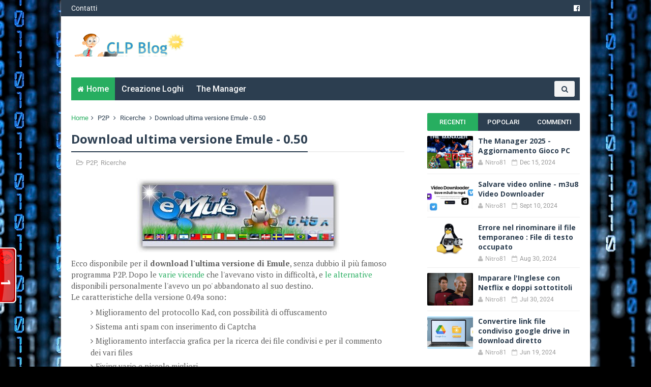

--- FILE ---
content_type: text/html; charset=utf-8
request_url: https://www.google.com/recaptcha/api2/aframe
body_size: 267
content:
<!DOCTYPE HTML><html><head><meta http-equiv="content-type" content="text/html; charset=UTF-8"></head><body><script nonce="JURjbdpUz-lCoDXwoc-1sQ">/** Anti-fraud and anti-abuse applications only. See google.com/recaptcha */ try{var clients={'sodar':'https://pagead2.googlesyndication.com/pagead/sodar?'};window.addEventListener("message",function(a){try{if(a.source===window.parent){var b=JSON.parse(a.data);var c=clients[b['id']];if(c){var d=document.createElement('img');d.src=c+b['params']+'&rc='+(localStorage.getItem("rc::a")?sessionStorage.getItem("rc::b"):"");window.document.body.appendChild(d);sessionStorage.setItem("rc::e",parseInt(sessionStorage.getItem("rc::e")||0)+1);localStorage.setItem("rc::h",'1769904396053');}}}catch(b){}});window.parent.postMessage("_grecaptcha_ready", "*");}catch(b){}</script></body></html>

--- FILE ---
content_type: text/javascript; charset=UTF-8
request_url: http://www.clpblog.net/feeds/posts/default?alt=json-in-script&start-index=18&max-results=5&callback=jQuery1110012255438591877965_1769904389083&_=1769904389089
body_size: 9035
content:
// API callback
jQuery1110012255438591877965_1769904389083({"version":"1.0","encoding":"UTF-8","feed":{"xmlns":"http://www.w3.org/2005/Atom","xmlns$openSearch":"http://a9.com/-/spec/opensearchrss/1.0/","xmlns$blogger":"http://schemas.google.com/blogger/2008","xmlns$georss":"http://www.georss.org/georss","xmlns$gd":"http://schemas.google.com/g/2005","xmlns$thr":"http://purl.org/syndication/thread/1.0","id":{"$t":"tag:blogger.com,1999:blog-3683035373584519428"},"updated":{"$t":"2026-01-28T00:37:53.851+01:00"},"category":[{"term":"Tool"},{"term":"Grafica"},{"term":"Giochi"},{"term":"Freeware"},{"term":"Internet"},{"term":"News"},{"term":"Musica"},{"term":"Streaming"},{"term":"Android"},{"term":"Generatori"},{"term":"Video"},{"term":"Sistema"},{"term":"Apple"},{"term":"Calcio"},{"term":"Guide"},{"term":"Youtube"},{"term":"Tv"},{"term":"Telefonia"},{"term":"Webmaster"},{"term":"Abandon"},{"term":"Windows"},{"term":"Browser"},{"term":"Risate"},{"term":"Ricerche"},{"term":"Blogger"},{"term":"P2P"},{"term":"Hacker"},{"term":"Film"},{"term":"Utilità"},{"term":"Retrogames"},{"term":"Hack"},{"term":"Sicurezza"},{"term":"Hosting"},{"term":"Pirateria"},{"term":"Inutilità"},{"term":"Trucchi"},{"term":"Sfondi"},{"term":"Audio"},{"term":"Pdf"},{"term":"Software"},{"term":"Msn"},{"term":"Shareware"},{"term":"AntiVirus"},{"term":"Vario"},{"term":"App"},{"term":"Downloader"},{"term":"Email"},{"term":"Contest"},{"term":"Flashgame"},{"term":"Feed"},{"term":"Sport"},{"term":"Traduzione"},{"term":"Web Tv"},{"term":"Font"},{"term":"Fumetti"},{"term":"Indispensabili"},{"term":"Spam"},{"term":"AntiSpyware"},{"term":"Social"},{"term":"Wallpaper"},{"term":"Sms"},{"term":"Usb"},{"term":"Office"},{"term":"Chat"},{"term":"Consolle"},{"term":"Convertitori"},{"term":"Giveaway"},{"term":"Google"},{"term":"Icone"},{"term":"Ppc"},{"term":"Wii"},{"term":"Flash"},{"term":"Webcam"},{"term":"Linux"},{"term":"Chromecast"},{"term":"Dos"},{"term":"Masterizzazione"},{"term":"The Manager"},{"term":"Avatar"},{"term":"Navigatori"},{"term":"Vista"},{"term":"Cms"},{"term":"Ecommerce"},{"term":"Inglese"},{"term":"Pechino"},{"term":"Cartoline"},{"term":"Cinema"},{"term":"Excel"},{"term":"Myspace"},{"term":"Sala Giochi"},{"term":"Script"},{"term":"Storie"},{"term":"Viaggi"},{"term":"Driver"},{"term":"Guadagni"},{"term":"Screensaver"},{"term":"Facebook"},{"term":"Gratis"},{"term":"Licenze"},{"term":"Roma"},{"term":"Seven"},{"term":"Slideshow"},{"term":"Amazon"},{"term":"Amiga"},{"term":"Contattami"},{"term":"Cucina"},{"term":"Donazioni"},{"term":"Emulazione"},{"term":"Fitness"},{"term":"Nintendo"},{"term":"Opinioni"},{"term":"Pc"},{"term":"Recensioni"},{"term":"Samsung"},{"term":"Word"},{"term":"iOS"}],"title":{"type":"text","$t":"CLP Blog"},"subtitle":{"type":"html","$t":"I servizi migliori della rete: tool, freeware, generatori e molto altro!"},"link":[{"rel":"http://schemas.google.com/g/2005#feed","type":"application/atom+xml","href":"http:\/\/www.clpblog.net\/feeds\/posts\/default"},{"rel":"self","type":"application/atom+xml","href":"http:\/\/www.blogger.com\/feeds\/3683035373584519428\/posts\/default?alt=json-in-script\u0026start-index=18\u0026max-results=5"},{"rel":"alternate","type":"text/html","href":"http:\/\/www.clpblog.net\/"},{"rel":"hub","href":"http://pubsubhubbub.appspot.com/"},{"rel":"previous","type":"application/atom+xml","href":"http:\/\/www.blogger.com\/feeds\/3683035373584519428\/posts\/default?alt=json-in-script\u0026start-index=13\u0026max-results=5"},{"rel":"next","type":"application/atom+xml","href":"http:\/\/www.blogger.com\/feeds\/3683035373584519428\/posts\/default?alt=json-in-script\u0026start-index=23\u0026max-results=5"}],"author":[{"name":{"$t":"Nitro81"},"uri":{"$t":"http:\/\/www.blogger.com\/profile\/17707880848729666908"},"email":{"$t":"noreply@blogger.com"},"gd$image":{"rel":"http://schemas.google.com/g/2005#thumbnail","width":"32","height":"26","src":"http:\/\/3.bp.blogspot.com\/-jkuziyup7w0\/TyFjaY-ir0I\/AAAAAAAADnc\/mwjAjyn5tUs\/s220\/clpgeek1.jpg"}}],"generator":{"version":"7.00","uri":"http://www.blogger.com","$t":"Blogger"},"openSearch$totalResults":{"$t":"1573"},"openSearch$startIndex":{"$t":"18"},"openSearch$itemsPerPage":{"$t":"5"},"entry":[{"id":{"$t":"tag:blogger.com,1999:blog-3683035373584519428.post-4591500466048476019"},"published":{"$t":"2023-04-08T21:15:00.000+02:00"},"updated":{"$t":"2023-04-08T21:15:00.241+02:00"},"category":[{"scheme":"http://www.blogger.com/atom/ns#","term":"Dos"},{"scheme":"http://www.blogger.com/atom/ns#","term":"Giochi"}],"title":{"type":"text","$t":"Eye of the Beholder in italiano con mappa"},"content":{"type":"html","$t":"\u003Cdiv class=\"separator\" style=\"clear: both; text-align: center;\"\u003E\u003Ca href=\"https:\/\/blogger.googleusercontent.com\/img\/b\/R29vZ2xl\/AVvXsEgsPsaK2ubs5hXhMD4BpXc5mWPSA9j_BLU9bqhwHUS8CHsUc4plqd9CcPasqXvCgimh4Ibra8wPd87-DWuTEWdi1PK_NoNrVXbeVhLCkP8snNwegQjxtx-FAq5HToomSmgJ_sBVnCFyoh3M4PN8Dac78gNlMWHz_FzhFcdwct3-AXzIvBqbZMN89a978A\/s584\/copertina.PNG\" imageanchor=\"1\" style=\"margin-left: 1em; margin-right: 1em;\"\u003E\u003Cimg border=\"0\" data-original-height=\"497\" data-original-width=\"584\" src=\"https:\/\/blogger.googleusercontent.com\/img\/b\/R29vZ2xl\/AVvXsEgsPsaK2ubs5hXhMD4BpXc5mWPSA9j_BLU9bqhwHUS8CHsUc4plqd9CcPasqXvCgimh4Ibra8wPd87-DWuTEWdi1PK_NoNrVXbeVhLCkP8snNwegQjxtx-FAq5HToomSmgJ_sBVnCFyoh3M4PN8Dac78gNlMWHz_FzhFcdwct3-AXzIvBqbZMN89a978A\/s16000\/copertina.PNG\" \/\u003E\u003C\/a\u003E\u003C\/div\u003E\u003Cbr \/\u003E\u003Cdiv style=\"text-align: justify;\"\u003EOggi voglio rispolverare un vero classico delle avventure dos: \u003Cb\u003EEye of the Beholder.\u003C\/b\u003E Un titolo che certo non ha bisogno di tante spiegazioni, sviluppato dalla\u0026nbsp;Westwood Associates basato sull'universo Dungeon \u0026amp; Dragons. Il gioco è disponibile ufficialmente solo in lingua inglese, ma è possibile averlo italiano grazie all'ottimo lavoro fatto dalla comunità virtuale di OldGamesItalia.\u003C\/div\u003E\u003Cdiv style=\"text-align: justify;\"\u003E\u003Cbr \/\u003E\u003C\/div\u003E\u003Cdiv style=\"text-align: justify;\"\u003E\u003Ca href=\"https:\/\/oldgamesitalia.net\/traduzioni\/eye-beholder\" target=\"_blank\"\u003ETraduzione italiana Eye of the Beholder\u003C\/a\u003E\u003C\/div\u003E\u003Cdiv style=\"text-align: justify;\"\u003E\u003Cbr \/\u003E\u003C\/div\u003E\u003Cdiv class=\"separator\" style=\"clear: both; text-align: center;\"\u003E\u003Ca href=\"https:\/\/blogger.googleusercontent.com\/img\/b\/R29vZ2xl\/AVvXsEjS8AGz90qufMIAr9Ay9s2441ZD88XwXGoxZtMrI1ikY4Dqwt0qcqh7oA7jR1I6z7XbBa9umYAEvEygsC1D5NAig9d5tB-KIvQ4JwCp-FdmQYA4729BrTPePTMVs-Wa1x3V3II19BD7D_KT3Ywwns6h8SjKRfF4vN3ZosHk0N5_rTIzphe3Rgcp56d5pA\/s1200\/eotb-og.jpg\" imageanchor=\"1\" style=\"margin-left: 1em; margin-right: 1em;\"\u003E\u003Cimg border=\"0\" data-original-height=\"628\" data-original-width=\"1200\" height=\"209\" src=\"https:\/\/blogger.googleusercontent.com\/img\/b\/R29vZ2xl\/AVvXsEjS8AGz90qufMIAr9Ay9s2441ZD88XwXGoxZtMrI1ikY4Dqwt0qcqh7oA7jR1I6z7XbBa9umYAEvEygsC1D5NAig9d5tB-KIvQ4JwCp-FdmQYA4729BrTPePTMVs-Wa1x3V3II19BD7D_KT3Ywwns6h8SjKRfF4vN3ZosHk0N5_rTIzphe3Rgcp56d5pA\/w400-h209\/eotb-og.jpg\" width=\"400\" \/\u003E\u003C\/a\u003E\u003C\/div\u003E\u003Cbr \/\u003E\u003Cdiv style=\"text-align: justify;\"\u003EMa non finisce qui, in rete ho trovato anche un tool da usare in combinazione con Dosbox per avere in tempo reale la mappa del dungeon che stiamo visitando.\u003C\/div\u003E\u003Cdiv style=\"text-align: justify;\"\u003E\u003Cbr \/\u003E\u003C\/div\u003E\u003Cdiv class=\"separator\" style=\"clear: both; text-align: center;\"\u003E\u003Ca href=\"https:\/\/blogger.googleusercontent.com\/img\/b\/R29vZ2xl\/AVvXsEgO7pVj7NgxplZHPp8YQ-3m4uieRvoWPia8K_k5W84lUJoEG5cVy8zw0mmydZlN81Tv8EFlMHOZzi5HzAkbx2p5fNM8bYmo6m2Whh74X2jalI1nSqI85L9KdjrdhiXA-DEgzPdc0mnkFttsshL0GxbClPZoAMUl-pf7UuuYqSSwz79L1g1vYFqUGoJpXA\/s1284\/eyemap.png\" imageanchor=\"1\" style=\"margin-left: 1em; margin-right: 1em;\"\u003E\u003Cimg border=\"0\" data-original-height=\"663\" data-original-width=\"1284\" height=\"330\" src=\"https:\/\/blogger.googleusercontent.com\/img\/b\/R29vZ2xl\/AVvXsEgO7pVj7NgxplZHPp8YQ-3m4uieRvoWPia8K_k5W84lUJoEG5cVy8zw0mmydZlN81Tv8EFlMHOZzi5HzAkbx2p5fNM8bYmo6m2Whh74X2jalI1nSqI85L9KdjrdhiXA-DEgzPdc0mnkFttsshL0GxbClPZoAMUl-pf7UuuYqSSwz79L1g1vYFqUGoJpXA\/w640-h330\/eyemap.png\" width=\"640\" \/\u003E\u003C\/a\u003E\u003C\/div\u003E\u003Cbr \/\u003E\u003Cdiv style=\"text-align: justify;\"\u003E\u003Cbr \/\u003E\u003C\/div\u003E\u003Cdiv style=\"text-align: justify;\"\u003E\u003Ca href=\"https:\/\/www.gamepressure.com\/download.asp?ID=73608\" target=\"_blank\"\u003EScarica - All Seeing Eye\u003C\/a\u003E\u0026nbsp;\u003C\/div\u003E\u003Cdiv style=\"text-align: justify;\"\u003E\u003Cbr \/\u003E\u003C\/div\u003E\u003Cdiv style=\"text-align: justify;\"\u003EUn titolo senza tempo che sto rigiocando molto volentieri anche grazie a queste patch!\u003C\/div\u003E\u003Cdiv style=\"text-align: justify;\"\u003EBuona esplorazione quindi e... attenti al Beholder!!\u003C\/div\u003E\u003Cdiv\u003E\u003Cbr \/\u003E\u003C\/div\u003E"},"link":[{"rel":"replies","type":"application/atom+xml","href":"http:\/\/www.clpblog.net\/feeds\/4591500466048476019\/comments\/default","title":"Commenti sul post"},{"rel":"replies","type":"text/html","href":"http:\/\/www.clpblog.net\/2023\/04\/eye-of-beholder-in-italiano-con-mappa.html#comment-form","title":"0 Commenti"},{"rel":"edit","type":"application/atom+xml","href":"http:\/\/www.blogger.com\/feeds\/3683035373584519428\/posts\/default\/4591500466048476019"},{"rel":"self","type":"application/atom+xml","href":"http:\/\/www.blogger.com\/feeds\/3683035373584519428\/posts\/default\/4591500466048476019"},{"rel":"alternate","type":"text/html","href":"http:\/\/www.clpblog.net\/2023\/04\/eye-of-beholder-in-italiano-con-mappa.html","title":"Eye of the Beholder in italiano con mappa"}],"author":[{"name":{"$t":"Nitro81"},"uri":{"$t":"http:\/\/www.blogger.com\/profile\/17707880848729666908"},"email":{"$t":"noreply@blogger.com"},"gd$image":{"rel":"http://schemas.google.com/g/2005#thumbnail","width":"32","height":"26","src":"http:\/\/3.bp.blogspot.com\/-jkuziyup7w0\/TyFjaY-ir0I\/AAAAAAAADnc\/mwjAjyn5tUs\/s220\/clpgeek1.jpg"}}],"media$thumbnail":{"xmlns$media":"http://search.yahoo.com/mrss/","url":"https:\/\/blogger.googleusercontent.com\/img\/b\/R29vZ2xl\/AVvXsEgsPsaK2ubs5hXhMD4BpXc5mWPSA9j_BLU9bqhwHUS8CHsUc4plqd9CcPasqXvCgimh4Ibra8wPd87-DWuTEWdi1PK_NoNrVXbeVhLCkP8snNwegQjxtx-FAq5HToomSmgJ_sBVnCFyoh3M4PN8Dac78gNlMWHz_FzhFcdwct3-AXzIvBqbZMN89a978A\/s72-c\/copertina.PNG","height":"72","width":"72"},"thr$total":{"$t":"0"}},{"id":{"$t":"tag:blogger.com,1999:blog-3683035373584519428.post-5868013834954345155"},"published":{"$t":"2023-02-03T13:48:00.000+01:00"},"updated":{"$t":"2023-05-18T10:03:27.352+02:00"},"category":[{"scheme":"http://www.blogger.com/atom/ns#","term":"Giochi"},{"scheme":"http://www.blogger.com/atom/ns#","term":"Internet"}],"title":{"type":"text","$t":"Università stradale Matematica d'Italia - Giuseppe Polone"},"content":{"type":"html","$t":"\u003Cdiv class=\"separator\" style=\"clear: both; text-align: center;\"\u003E\u003Ca href=\"https:\/\/blogger.googleusercontent.com\/img\/b\/R29vZ2xl\/AVvXsEi3I1jMQwuYvTW1tgnKjtRQZTefbC6xGKSv194lvuaT4YTY47z2xTOoNNw8Sxmi8W2RDoHflhCL6MBxrbVsbZDAJxlsC5Z4tUkUFXm9Gr2P9PcOROPsD6m8sgYWATjOs1_C-tXjWFitTK1yAn2eaFZmH85Tj9eGlb6U3j102YrWc0AMRHiNhEezW-FMKw\/s1079\/giuseppe_polone.jpeg\" style=\"margin-left: 1em; margin-right: 1em;\"\u003E\u003Cimg border=\"0\" data-original-height=\"1002\" data-original-width=\"1079\" src=\"https:\/\/blogger.googleusercontent.com\/img\/b\/R29vZ2xl\/AVvXsEi3I1jMQwuYvTW1tgnKjtRQZTefbC6xGKSv194lvuaT4YTY47z2xTOoNNw8Sxmi8W2RDoHflhCL6MBxrbVsbZDAJxlsC5Z4tUkUFXm9Gr2P9PcOROPsD6m8sgYWATjOs1_C-tXjWFitTK1yAn2eaFZmH85Tj9eGlb6U3j102YrWc0AMRHiNhEezW-FMKw\/s16000\/giuseppe_polone.jpeg\" \/\u003E\u003C\/a\u003E\u003C\/div\u003E\u003Cspan style=\"font-size: x-small;\"\u003E\u003Cdiv\u003E\u003Cspan style=\"font-size: x-small;\"\u003E\u003Cbr \/\u003E\u003C\/span\u003E\u003C\/div\u003E\u003C\/span\u003E\u003Cdiv style=\"text-align: justify;\"\u003EEcco una delle tante meraviglie del web. Un bel gioco matematico per ottenere una laurea in tre minuti, direttamente dal Rettore Giuseppe Polone di Napoli.\u003C\/div\u003E\u003Cdiv style=\"text-align: justify;\"\u003E\u003Cbr \/\u003E\u003C\/div\u003E\u003Cdiv class=\"separator\" style=\"clear: both; text-align: center;\"\u003E\u003Ca href=\"https:\/\/blogger.googleusercontent.com\/img\/b\/R29vZ2xl\/AVvXsEg8MKWKXTWqbZTGoAAgwbivubZK539RDnzYsSZSlPtt3qWeCDJUyc-XJtEOIlWXRI46xLmGQd1c6M9u87BsioUmck_I-VJMoDDQfK-OtsA4skUFhBrgZ6nur-aoP63zumA50bNXMOQUN0quXHlgtYIIXoF_AUpxJtxrvwwxAmZEWQnkqqH_LSs-HIXZuQ\/s853\/pensa1a60.PNG\" style=\"margin-left: 1em; margin-right: 1em;\"\u003E\u003Cimg border=\"0\" data-original-height=\"422\" data-original-width=\"853\" src=\"https:\/\/blogger.googleusercontent.com\/img\/b\/R29vZ2xl\/AVvXsEg8MKWKXTWqbZTGoAAgwbivubZK539RDnzYsSZSlPtt3qWeCDJUyc-XJtEOIlWXRI46xLmGQd1c6M9u87BsioUmck_I-VJMoDDQfK-OtsA4skUFhBrgZ6nur-aoP63zumA50bNXMOQUN0quXHlgtYIIXoF_AUpxJtxrvwwxAmZEWQnkqqH_LSs-HIXZuQ\/s16000\/pensa1a60.PNG\" \/\u003E\u003C\/a\u003E\u003C\/div\u003E\u003Cbr \/\u003E\u003Cdiv style=\"text-align: justify;\"\u003E\u003Cbr \/\u003E\u003C\/div\u003E\u003Cdiv style=\"text-align: justify;\"\u003ESei pronto? Pensa un numero da 1 a 60. Fatto?\u0026nbsp;\u003C\/div\u003E\u003Cdiv style=\"text-align: justify;\"\u003E\u003Ci\u003EE' nella prima cartella? Nella seconda? Nella terza? Nella quarta, Nella quinta? Nella sesta?\u003C\/i\u003E\u003C\/div\u003E\u003Cdiv style=\"text-align: justify;\"\u003E\u003Cbr \/\u003E\u003C\/div\u003E\u003Cdiv style=\"text-align: justify;\"\u003E\u003Ci\u003EIl tuo numero è ...\u003C\/i\u003E\u003C\/div\u003E\u003Cdiv style=\"text-align: justify;\"\u003E\u003Cbr \/\u003E\u003C\/div\u003E\u003Cdiv style=\"text-align: justify;\"\u003EVuoi sapere come fare ad essere anche tu un Genio Matematico ed ottenere la tua laurea istantanea?\u003C\/div\u003E\u003Cdiv style=\"text-align: justify;\"\u003EBasterà semplicemente prendere nota del primo numero di ogni cartella in cui l'altra persona dice di SI e sommarlo con quello delle altre in cui il numero pensato è presente. Provare per credere!!!\u003C\/div\u003E\u003Cdiv\u003E\u003Cspan style=\"font-size: x-small;\"\u003E\u003Cbr \/\u003E\u003C\/span\u003E\u003C\/div\u003E\u003Cdiv\u003E\u003Cspan style=\"font-size: x-small;\"\u003E\u003Cbr \/\u003E\u003C\/span\u003E\u003C\/div\u003E\u003Cdiv\u003E\u003Cspan style=\"font-size: x-small;\"\u003EPhotocredit: Il mio viaggio a Napoli\u003C\/span\u003E\u003C\/div\u003E\u003Cdiv\u003E\u003Cdiv style=\"text-align: justify;\"\u003E\u003Cbr \/\u003E\u003C\/div\u003E\u003C\/div\u003E\u003Cdiv\u003E\u003Cbr \/\u003E\u003C\/div\u003E"},"link":[{"rel":"replies","type":"application/atom+xml","href":"http:\/\/www.clpblog.net\/feeds\/5868013834954345155\/comments\/default","title":"Commenti sul post"},{"rel":"replies","type":"text/html","href":"http:\/\/www.clpblog.net\/2023\/04\/universita-stradale-matematica-ditalia.html#comment-form","title":"0 Commenti"},{"rel":"edit","type":"application/atom+xml","href":"http:\/\/www.blogger.com\/feeds\/3683035373584519428\/posts\/default\/5868013834954345155"},{"rel":"self","type":"application/atom+xml","href":"http:\/\/www.blogger.com\/feeds\/3683035373584519428\/posts\/default\/5868013834954345155"},{"rel":"alternate","type":"text/html","href":"http:\/\/www.clpblog.net\/2023\/04\/universita-stradale-matematica-ditalia.html","title":"Università stradale Matematica d'Italia - Giuseppe Polone"}],"author":[{"name":{"$t":"Nitro81"},"uri":{"$t":"http:\/\/www.blogger.com\/profile\/17707880848729666908"},"email":{"$t":"noreply@blogger.com"},"gd$image":{"rel":"http://schemas.google.com/g/2005#thumbnail","width":"32","height":"26","src":"http:\/\/3.bp.blogspot.com\/-jkuziyup7w0\/TyFjaY-ir0I\/AAAAAAAADnc\/mwjAjyn5tUs\/s220\/clpgeek1.jpg"}}],"media$thumbnail":{"xmlns$media":"http://search.yahoo.com/mrss/","url":"https:\/\/blogger.googleusercontent.com\/img\/b\/R29vZ2xl\/AVvXsEi3I1jMQwuYvTW1tgnKjtRQZTefbC6xGKSv194lvuaT4YTY47z2xTOoNNw8Sxmi8W2RDoHflhCL6MBxrbVsbZDAJxlsC5Z4tUkUFXm9Gr2P9PcOROPsD6m8sgYWATjOs1_C-tXjWFitTK1yAn2eaFZmH85Tj9eGlb6U3j102YrWc0AMRHiNhEezW-FMKw\/s72-c\/giuseppe_polone.jpeg","height":"72","width":"72"},"thr$total":{"$t":"0"}},{"id":{"$t":"tag:blogger.com,1999:blog-3683035373584519428.post-486650491985889266"},"published":{"$t":"2022-09-21T15:44:00.006+02:00"},"updated":{"$t":"2024-03-23T15:26:32.623+01:00"},"category":[{"scheme":"http://www.blogger.com/atom/ns#","term":"Abandon"},{"scheme":"http://www.blogger.com/atom/ns#","term":"Calcio"},{"scheme":"http://www.blogger.com/atom/ns#","term":"Giochi"},{"scheme":"http://www.blogger.com/atom/ns#","term":"Retrogames"},{"scheme":"http://www.blogger.com/atom/ns#","term":"The Manager"}],"title":{"type":"text","$t":"The Manager 2023 Italiano - Aggiornamento Gioco PC"},"content":{"type":"html","$t":"\u003Cp style=\"text-align: justify;\"\u003E\u003Cbr \/\u003E\u003C\/p\u003E\u003Cdiv class=\"separator\" style=\"clear: both; text-align: center;\"\u003E\u003Ca href=\"https:\/\/blogger.googleusercontent.com\/img\/b\/R29vZ2xl\/AVvXsEigZDY-jInBOY4BWVV3GfSA0WGvw4071WAJjJ-1Z1mUWcv2HyuXMUxunQl6hPQEb-IE_HirJFXk_s9fBJakBBqWvvS18hFRuiDX_7IzuNaNH5rbopnyohN0cBNe82i51IpSRSjS7Lk5jlBfY7FO2-VJMBsVdxO_zz3ikhqktvI2mSzMepNDQ_frRNV8Sw\/s640\/TM2023.bmp\" style=\"margin-left: 1em; margin-right: 1em;\"\u003E\u003Cimg border=\"0\" data-original-height=\"480\" data-original-width=\"640\" src=\"https:\/\/blogger.googleusercontent.com\/img\/b\/R29vZ2xl\/AVvXsEigZDY-jInBOY4BWVV3GfSA0WGvw4071WAJjJ-1Z1mUWcv2HyuXMUxunQl6hPQEb-IE_HirJFXk_s9fBJakBBqWvvS18hFRuiDX_7IzuNaNH5rbopnyohN0cBNe82i51IpSRSjS7Lk5jlBfY7FO2-VJMBsVdxO_zz3ikhqktvI2mSzMepNDQ_frRNV8Sw\/s16000\/TM2023.bmp\" \/\u003E\u003C\/a\u003E\u003C\/div\u003E\u003Cbr \/\u003EAbbiamo realizzato l'aggiornamento annuale di\u0026nbsp;\u003Cb style=\"text-align: justify;\"\u003EThe Manager\u003C\/b\u003E\u003Cspan style=\"text-align: justify;\"\u003E!\u003C\/span\u003E\u003Cb style=\"text-align: justify;\"\u003E\u0026nbsp;\u003C\/b\u003E\u003Cdiv\u003E\u003Cspan style=\"text-align: justify;\"\u003ECon l'edizione 2023 sono state \u003C\/span\u003E\u003Cb style=\"text-align: justify;\"\u003Einserite tutte le rose 2022\/2023\u003C\/b\u003E\u003Cspan style=\"text-align: justify;\"\u003E di serie A, B, e C. Sono stati caricati i nuovi loghi, aggiunto un nuovo set di allenatori EXTRA modificato il programma \"CONFIG.bat\". Come per l'edizione precedente è necessario l'emulatore Dosbox per l'avvio del tool o dell'eseguibile \u003C\/span\u003E\u003Cb style=\"text-align: justify;\"\u003ETM2023.exe\u003C\/b\u003E\u003Cp style=\"text-align: justify;\"\u003E\u003Cbr \/\u003E\u003C\/p\u003E\u003Cp style=\"text-align: justify;\"\u003E\u003C\/p\u003E\u003Cdiv class=\"separator\" style=\"clear: both; text-align: center;\"\u003E\u003Ca href=\"https:\/\/blogger.googleusercontent.com\/img\/b\/R29vZ2xl\/AVvXsEgRPPNb-ULLnPBarjEP9RjZyhu8dLtjl6-q4MkoEwEcsNBti3gJjdw8VhNujtfgRUdx3q93ZxCNvj_BWLbqXrOcBbrX2kaV9Vyu7fn0iL2d--qkhJFEbTeII31ZxnwEPIGhjAVSlHXo_sDxnXRsyYIfZYwU4VpKGnw6lZHKwBrpfHSUytt2sZQtHsI-Xg\/s640\/SET.bmp\" style=\"margin-left: 1em; margin-right: 1em;\"\u003E\u003Cimg border=\"0\" data-original-height=\"480\" data-original-width=\"640\" src=\"https:\/\/blogger.googleusercontent.com\/img\/b\/R29vZ2xl\/AVvXsEgRPPNb-ULLnPBarjEP9RjZyhu8dLtjl6-q4MkoEwEcsNBti3gJjdw8VhNujtfgRUdx3q93ZxCNvj_BWLbqXrOcBbrX2kaV9Vyu7fn0iL2d--qkhJFEbTeII31ZxnwEPIGhjAVSlHXo_sDxnXRsyYIfZYwU4VpKGnw6lZHKwBrpfHSUytt2sZQtHsI-Xg\/s16000\/SET.bmp\" \/\u003E\u003C\/a\u003E\u003C\/div\u003E\u003Cbr \/\u003E\u003Cdiv class=\"separator\" style=\"clear: both; text-align: center;\"\u003E\u003Cbr \/\u003E\u003Cbr \/\u003E\u003C\/div\u003E\u003Cdiv class=\"separator\" style=\"clear: both; text-align: center;\"\u003E\u003Ca href=\"https:\/\/blogger.googleusercontent.com\/img\/a\/AVvXsEgY8INlvYIZtQwUHmjRP8QF3tfSUp1ylYW1SrHdMDxp98_n4SxXxfTb-_rK1yvxeqWBD-H66Fjb8UtduqKUxvLPnD-4SZoHaZgbMgM0HRH5iGa5UXZiaoLOOxi_fHS4pkTriFdsLNDLnepcpbC4wQx4cLcDw-JVCBWWi9_InxMsWGyuzE8wIqvwDBNoLg=s614\" style=\"margin-left: 1em; margin-right: 1em;\"\u003E\u003Cspan style=\"margin-left: 1em; margin-right: 1em;\"\u003E\u003Cimg border=\"0\" data-original-height=\"477\" data-original-width=\"614\" height=\"137\" src=\"https:\/\/blogger.googleusercontent.com\/img\/a\/AVvXsEgY8INlvYIZtQwUHmjRP8QF3tfSUp1ylYW1SrHdMDxp98_n4SxXxfTb-_rK1yvxeqWBD-H66Fjb8UtduqKUxvLPnD-4SZoHaZgbMgM0HRH5iGa5UXZiaoLOOxi_fHS4pkTriFdsLNDLnepcpbC4wQx4cLcDw-JVCBWWi9_InxMsWGyuzE8wIqvwDBNoLg=w176-h137\" width=\"176\" \/\u003E\u003C\/span\u003E\u003Cspan style=\"margin-left: 1em; margin-right: 1em;\"\u003E\u003Cimg border=\"0\" data-original-height=\"477\" data-original-width=\"614\" height=\"140\" src=\"https:\/\/blogger.googleusercontent.com\/img\/a\/AVvXsEhb4u3GveOnphxl12hemzaKIdQb0R4O6Bw7cZDDJHSq29AFcl5ymk1wdacMtU64vmfY4QWaU2GmMXIvyRrTc8Uj2jbjFSEe6gFl1vj0XygQH2M-AWAWduRQg4efJNRuk_ZH9fFDdjKopHzG1VIkdpaR58a1AG3R-TTz0gJ-1aluOZ-dhn0tF1ZrzoM3Jg=w178-h140\" width=\"178\" \/\u003E\u003C\/span\u003E\u003Cspan style=\"margin-left: 1em; margin-right: 1em;\"\u003E\u003Cimg border=\"0\" data-original-height=\"145\" data-original-width=\"197\" height=\"138\" src=\"https:\/\/blogger.googleusercontent.com\/img\/a\/AVvXsEiXO_TQjxH5kZZM2wF9nTEGAhD4roDRrjnhLEb1EfLNrQp1uazmGmPESfi35bmtIKAbvrNQfsslFvDhDJW8GkDPwYYAkVQP3TRXh5U9ZyZCb1q3GwWpKVwGDU9sOXNZa6TCXuMJwcFK4zbBR1q3DuF91eXxtbsgA47Oz_doqhtM2WYh0b-zHIrYOHMiKQ=w188-h138\" width=\"188\" \/\u003E\u003C\/span\u003E\u003Cbr \/\u003E\u003Cbr \/\u003E\u003C\/a\u003E\u003Cdiv style=\"margin-left: 1em; margin-right: 1em; text-align: justify;\"\u003E\u003Cspan style=\"text-align: left;\"\u003E\u003Cbr \/\u003E\u003C\/span\u003E\u003C\/div\u003E\u003Cdiv style=\"margin-left: 1em; margin-right: 1em; text-align: justify;\"\u003E\u003Cspan style=\"text-align: left;\"\u003EQuesta versione eredita l'EXE di The Manager 2022 (con alcune modifiche minori), completamente in italiano, 3 punti per la vittoria e un totale di 4 panchinari schierabili.\u0026nbsp; Contiene anche i programmi tradotti \"TORED\" (editor azioni) e \"TEAMED\" (editor rose).\u0026nbsp;\u003C\/span\u003E\u003C\/div\u003E\u003Cdiv style=\"margin-left: 1em; margin-right: 1em; text-align: justify;\"\u003E\u003Cspan style=\"text-align: left;\"\u003E\u003Cbr \/\u003E\u003C\/span\u003E\u003C\/div\u003E\u003Cdiv style=\"margin-left: 1em; margin-right: 1em; text-align: justify;\"\u003E\u003Cdiv class=\"separator\" style=\"clear: both; text-align: center;\"\u003E\u003Ca href=\"https:\/\/blogger.googleusercontent.com\/img\/b\/R29vZ2xl\/AVvXsEh4UIpm9OmHtTtdZIj0P8mNO7pvt3E04Q2ZPmLqs6oCMgGSfhCzrUqKeSQ34RGyGlszkPWDsVEjhN2w9t1jDPyTGvnk5QnrVzN7Lo4ZZOqz_QtXi1Sfc_QyJwFtBP0ZZlgvrx9WZJ11knSKth5KO4wALfVCojDTYFLWZ6cyGaiAVdZNd3DNi26a2Bs5AA\/s640\/novita.jpg\" style=\"margin-left: 1em; margin-right: 1em;\"\u003E\u003Cimg border=\"0\" data-original-height=\"480\" data-original-width=\"640\" src=\"https:\/\/blogger.googleusercontent.com\/img\/b\/R29vZ2xl\/AVvXsEh4UIpm9OmHtTtdZIj0P8mNO7pvt3E04Q2ZPmLqs6oCMgGSfhCzrUqKeSQ34RGyGlszkPWDsVEjhN2w9t1jDPyTGvnk5QnrVzN7Lo4ZZOqz_QtXi1Sfc_QyJwFtBP0ZZlgvrx9WZJ11knSKth5KO4wALfVCojDTYFLWZ6cyGaiAVdZNd3DNi26a2Bs5AA\/s16000\/novita.jpg\" \/\u003E\u003C\/a\u003E\u003C\/div\u003E\u003Cspan style=\"text-align: left;\"\u003E\u003Cdiv style=\"margin-left: 1em; margin-right: 1em; text-align: justify;\"\u003E\u003Cspan style=\"text-align: left;\"\u003E\u003Cbr \/\u003E\u003C\/span\u003E\u003C\/div\u003ERispetto all'edizione originale, come nella versione 2022, sono presenti ulteriori 40 azioni (appartenenti alla versione Professional di Bundesliga Manager) ed un player per la visualizzazione delle stesse.\u003C\/span\u003E\u003C\/div\u003E\u003Cdiv style=\"margin-left: 1em; margin-right: 1em; text-align: justify;\"\u003E\u003Cspan style=\"text-align: left;\"\u003E\u003Cbr \/\u003E\u003C\/span\u003E\u003C\/div\u003E\u003Cdiv style=\"margin-left: 1em; margin-right: 1em; text-align: justify;\"\u003E\u003Cdiv class=\"separator\" style=\"clear: both; text-align: center;\"\u003E\u003Ca href=\"https:\/\/blogger.googleusercontent.com\/img\/a\/AVvXsEhtKhvNhov_txqjv8r2m0MW2GZIywxXxNp1-BfJ5vVhrnjED-n_RrS1Z5DnR79jT3LVdELiQrM3X8V1077dg0pvDY9OdgLnnbC5WJveiEnEjVU6dbi21dCmpCWDM-CwNRzZEMm3KkJfvJIlIoO-bvgUxEzJ-Dq3BfUF-8dJxn2kaUTp6fpen_sUMXzb8A=s393\" style=\"margin-left: 1em; margin-right: 1em;\"\u003E\u003Cimg border=\"0\" data-original-height=\"218\" data-original-width=\"393\" src=\"https:\/\/blogger.googleusercontent.com\/img\/a\/AVvXsEhtKhvNhov_txqjv8r2m0MW2GZIywxXxNp1-BfJ5vVhrnjED-n_RrS1Z5DnR79jT3LVdELiQrM3X8V1077dg0pvDY9OdgLnnbC5WJveiEnEjVU6dbi21dCmpCWDM-CwNRzZEMm3KkJfvJIlIoO-bvgUxEzJ-Dq3BfUF-8dJxn2kaUTp6fpen_sUMXzb8A=s16000\" \/\u003E\u003C\/a\u003E\u003C\/div\u003E\u003Cbr \/\u003E\u003Cspan style=\"text-align: left;\"\u003E\u003Cbr \/\u003E\u003C\/span\u003E\u003C\/div\u003E\u003C\/div\u003E\u003Cp style=\"text-align: justify;\"\u003EDi seguito i credit:\u003C\/p\u003E\u003Cp\u003E\u003C\/p\u003E\u003Cdiv style=\"text-align: justify;\"\u003E\u003Cdiv\u003E\u003Ci\u003E* Aggiornamento Serie A, B e C by Robj78, Boanergos74 \u0026amp; Bud71\u003C\/i\u003E\u003C\/div\u003E\u003Cdiv\u003E\u003Ci\u003E* Aggiornamento Scudetti by Nitro81\u003C\/i\u003E\u003C\/div\u003E\u003Cdiv\u003E\u003Ci\u003E* Aggiornamento Grafiche del gioco by Nitro81\u003C\/i\u003E\u003C\/div\u003E\u003Cdiv\u003E\u003Ci\u003E* Eseguibile in italiano, 3 punti a vittoria e 4 panchinari\u0026nbsp;\u003C\/i\u003E\u003C\/div\u003E\u003Cdiv\u003E\u003Ci\u003E- Provided by Boanergos74, modified by Randall Flagg\u003C\/i\u003E\u003C\/div\u003E\u003Cdiv\u003E\u003Ci\u003E* Modifiche minori testi eseguibile by Nitro81\u003C\/i\u003E\u003C\/div\u003E\u003Cdiv\u003E\u003Ci\u003E* File CONFIG.BAT per la scelta di allenatori e giornali by Nitro81\u003C\/i\u003E\u003C\/div\u003E\u003Cdiv\u003E\u003Ci\u003E* Editor azioni \"TORED\" tradotto in italiano by Nitro81\u003C\/i\u003E\u003C\/div\u003E\u003Cdiv\u003E\u003Ci\u003E* Editor interno \"TEAMED\" tradotto in italiano by Nitro81\u003C\/i\u003E\u003C\/div\u003E\u003Cdiv\u003E\u003Ci\u003E* Aggiunte circa 40 nuove azioni ed un player per la riproduzione\u003C\/i\u003E\u003C\/div\u003E\u003Cdiv\u003E\u003Cbr \/\u003E\u003C\/div\u003E\u003Cdiv\u003E\u003Cbr \/\u003E\u003C\/div\u003E\u003C\/div\u003E\u003Cp style=\"text-align: justify;\"\u003EDisclaimer:\u003C\/p\u003E\u003Cp style=\"text-align: justify;\"\u003EIl gioco originale è del 1991, disponibile in diversi siti (tra cui abandonia.com),\u0026nbsp; e considerato \"\u003Ca href=\"https:\/\/it.wikipedia.org\/wiki\/The_Manager\" target=\"_blank\"\u003EAbandonware\u003C\/a\u003E\". I diritti dei loghi, degli elementi grafici e non, aggiunti o modificati, appartengono ai relativi proprietari. La diffusione di questa versione aggiornata del gioco è da considerarsi senza fini di lucro.\u003C\/p\u003E\u003Cp style=\"text-align: justify;\"\u003E\u003Cspan style=\"color: red;\"\u003EUpdate:\u003C\/span\u003E\u003C\/p\u003E\u003Cp style=\"text-align: justify;\"\u003E\u003Ca href=\"https:\/\/drive.google.com\/file\/d\/1LOECi1_lahnkJnRc_jx86SNFW--Mswfi\/view?usp=sharing\" target=\"_blank\"\u003EDownload\u0026nbsp; The Manager 2023\u003C\/a\u003E\u003C\/p\u003E\u003C\/div\u003E"},"link":[{"rel":"replies","type":"application/atom+xml","href":"http:\/\/www.clpblog.net\/feeds\/486650491985889266\/comments\/default","title":"Commenti sul post"},{"rel":"replies","type":"text/html","href":"http:\/\/www.clpblog.net\/2022\/09\/the-manager-2023-italiano-aggiornamento.html#comment-form","title":"28 Commenti"},{"rel":"edit","type":"application/atom+xml","href":"http:\/\/www.blogger.com\/feeds\/3683035373584519428\/posts\/default\/486650491985889266"},{"rel":"self","type":"application/atom+xml","href":"http:\/\/www.blogger.com\/feeds\/3683035373584519428\/posts\/default\/486650491985889266"},{"rel":"alternate","type":"text/html","href":"http:\/\/www.clpblog.net\/2022\/09\/the-manager-2023-italiano-aggiornamento.html","title":"The Manager 2023 Italiano - Aggiornamento Gioco PC"}],"author":[{"name":{"$t":"Nitro81"},"uri":{"$t":"http:\/\/www.blogger.com\/profile\/17707880848729666908"},"email":{"$t":"noreply@blogger.com"},"gd$image":{"rel":"http://schemas.google.com/g/2005#thumbnail","width":"32","height":"26","src":"http:\/\/3.bp.blogspot.com\/-jkuziyup7w0\/TyFjaY-ir0I\/AAAAAAAADnc\/mwjAjyn5tUs\/s220\/clpgeek1.jpg"}}],"media$thumbnail":{"xmlns$media":"http://search.yahoo.com/mrss/","url":"https:\/\/blogger.googleusercontent.com\/img\/b\/R29vZ2xl\/AVvXsEigZDY-jInBOY4BWVV3GfSA0WGvw4071WAJjJ-1Z1mUWcv2HyuXMUxunQl6hPQEb-IE_HirJFXk_s9fBJakBBqWvvS18hFRuiDX_7IzuNaNH5rbopnyohN0cBNe82i51IpSRSjS7Lk5jlBfY7FO2-VJMBsVdxO_zz3ikhqktvI2mSzMepNDQ_frRNV8Sw\/s72-c\/TM2023.bmp","height":"72","width":"72"},"thr$total":{"$t":"28"}},{"id":{"$t":"tag:blogger.com,1999:blog-3683035373584519428.post-4986930043411883352"},"published":{"$t":"2022-04-15T12:55:00.004+02:00"},"updated":{"$t":"2022-04-15T12:55:44.670+02:00"},"category":[{"scheme":"http://www.blogger.com/atom/ns#","term":"Abandon"},{"scheme":"http://www.blogger.com/atom/ns#","term":"Amiga"},{"scheme":"http://www.blogger.com/atom/ns#","term":"Retrogames"}],"title":{"type":"text","$t":"Giocare videogiochi AMIGA su PC"},"content":{"type":"html","$t":"\u003Cdiv class=\"separator\" style=\"clear: both; text-align: center;\"\u003E\u003Ca href=\"https:\/\/blogger.googleusercontent.com\/img\/b\/R29vZ2xl\/AVvXsEgE22gD5015iaGFwGB0-qWb4_UyP-jnjfz0_a74xBNM0xD4Dy69rKdIU2aU0OTEAwWwU4GPdi3DN2RbxxCdo1zC8LbcclGVCeu_QnwghMmRAHpg9-sSIUIuF9WFPvacAWOJY08yhvPXW3z9maBcZiRh4kiUT1yKosxE6uga4nqEKW7ml3g7DqEvSgRiAQ\/s631\/amiga500.PNG\" imageanchor=\"1\" style=\"margin-left: 1em; margin-right: 1em;\"\u003E\u003Cimg border=\"0\" data-original-height=\"492\" data-original-width=\"631\" src=\"https:\/\/blogger.googleusercontent.com\/img\/b\/R29vZ2xl\/AVvXsEgE22gD5015iaGFwGB0-qWb4_UyP-jnjfz0_a74xBNM0xD4Dy69rKdIU2aU0OTEAwWwU4GPdi3DN2RbxxCdo1zC8LbcclGVCeu_QnwghMmRAHpg9-sSIUIuF9WFPvacAWOJY08yhvPXW3z9maBcZiRh4kiUT1yKosxE6uga4nqEKW7ml3g7DqEvSgRiAQ\/s16000\/amiga500.PNG\" \/\u003E\u003C\/a\u003E\u003C\/div\u003E\u003Cbr \/\u003E\u003Cp\u003ELa febbre da mini console non sembra cessare, vedasi l'ultima creazione in tema retrogame ossia Amiga Mini, ma non sempre è necessario sborsare fior di quattrini per emulare decentemente vecchi giochi.\u003C\/p\u003E\u003Cp\u003EE proprio in ambito amiga mi voglio soffermare segnalando un applicativo PC e alcuni link per giocare con facilità alle vecchi glorie commodore senza troppo sbattimenti.\u003C\/p\u003E\u003Cdiv class=\"separator\" style=\"clear: both; text-align: center;\"\u003E\u003Ca href=\"https:\/\/blogger.googleusercontent.com\/img\/b\/R29vZ2xl\/AVvXsEjzYYo7vYxUChIz3dk_Q2vHWLfN1_WdJSuu_CHa8YBidbeevZA92heK5qaKBzZc5nxCxWuWqhYliPioxSj-3p09otZLq4ZsvWq_sETlE2i-Z6uU9Uz4-2vyw4HYMyKUQA0vOgDRkjEnDdUF0y93fIR_kfheNzn8nb1zylLPvG6Yb4uy4D-PBv4x20yYug\/s1184\/amiga1.png\" imageanchor=\"1\" style=\"margin-left: 1em; margin-right: 1em;\"\u003E\u003Cimg border=\"0\" data-original-height=\"310\" data-original-width=\"1184\" height=\"168\" src=\"https:\/\/blogger.googleusercontent.com\/img\/b\/R29vZ2xl\/AVvXsEjzYYo7vYxUChIz3dk_Q2vHWLfN1_WdJSuu_CHa8YBidbeevZA92heK5qaKBzZc5nxCxWuWqhYliPioxSj-3p09otZLq4ZsvWq_sETlE2i-Z6uU9Uz4-2vyw4HYMyKUQA0vOgDRkjEnDdUF0y93fIR_kfheNzn8nb1zylLPvG6Yb4uy4D-PBv4x20yYug\/w640-h168\/amiga1.png\" width=\"640\" \/\u003E\u003C\/a\u003E\u003C\/div\u003E\u003Cbr \/\u003E\u003Cp\u003E\u003Cb\u003EDove cominciare:\u003C\/b\u003E\u003C\/p\u003E\u003Cp\u003EScaricare l'emulatore FS-UAE, meglio se in versione Portable (in modo che il tutto non debba stare necessariamente nella cartella Documenti)\u003C\/p\u003E\u003Cblockquote style=\"border: none; margin: 0px 0px 0px 40px; padding: 0px; text-align: left;\"\u003E\u003Cp\u003EFonte ufficiale: \u003Ca href=\"https:\/\/fs-uae.net\/\"\u003Ehttps:\/\/fs-uae.net\/\u003C\/a\u003E\u003C\/p\u003E\u003Cp\u003ECartella su con materiale vario:\u0026nbsp;\u003Ca href=\"https:\/\/mega.nz\/folder\/TOQwEZhD#y4x3cI-z8pXMtLy_kl5-_A\/folder\/PToxzQLS\" target=\"_blank\"\u003EAMIGA MEGA\u003C\/a\u003E\u003C\/p\u003E\u003C\/blockquote\u003E\u003Cp\u003ERegistrazione su Openretro.org per giocare ai giochi in formato \u003Ca href=\"https:\/\/openretro.org\/user\/register?referrer=fs-uae-launcher\" target=\"_blank\"\u003EWHDLOAD\u003C\/a\u003E\u003C\/p\u003E\u003Cp\u003EDownload giochi, varie fonti:\u003C\/p\u003E\u003Cblockquote style=\"border: none; margin: 0px 0px 0px 40px; padding: 0px; text-align: left;\"\u003E\u003Cp\u003E\u003Ca href=\"https:\/\/www.whdownload.com\/index.php\" target=\"_blank\"\u003EGiochi in formato WHD\u003C\/a\u003E\u003C\/p\u003E\u003Cp\u003E\u003Ca href=\"http:\/\/t.me\/AmigaIta\" target=\"_blank\"\u003ERepository Amiga Telegram\u003C\/a\u003E\u003C\/p\u003E\u003C\/blockquote\u003E\u003Cp\u003E\u003Cbr \/\u003E\u003C\/p\u003E\u003Cp\u003E\u003Cb\u003ETutorial\/Guida passo passo\u003C\/b\u003E\u003C\/p\u003E\u003Cblockquote style=\"border: none; margin: 0px 0px 0px 40px; padding: 0px; text-align: left;\"\u003E\u003Cp\u003E\u003Ca href=\"https:\/\/www.youtube.com\/watch?v=wkB_plVtos4\"\u003Ehttps:\/\/www.youtube.com\/watch?v=wkB_plVtos4\u003C\/a\u003E\u003C\/p\u003E\u003Cp\u003E\u003Ca href=\"https:\/\/kastigliapc20.wordpress.com\/2020\/12\/08\/amiga-fs-uae-whdload-a600-install\/\" target=\"_blank\"\u003EGuida by kastigliapc20\u003C\/a\u003E\u003C\/p\u003E\u003C\/blockquote\u003E\u003Cp\u003E\u003Cbr \/\u003E\u003C\/p\u003E\u003Cp\u003E\u003Ci\u003EDisclaimer: Si ricorda che il download dei giochi e dei vari BIOS è autorizzato solo se si dispone della copia\/hardware originale\u0026nbsp;\u003C\/i\u003E\u003C\/p\u003E"},"link":[{"rel":"replies","type":"application/atom+xml","href":"http:\/\/www.clpblog.net\/feeds\/4986930043411883352\/comments\/default","title":"Commenti sul post"},{"rel":"replies","type":"text/html","href":"http:\/\/www.clpblog.net\/2022\/04\/giocare-videogiochi-amiga-su-pc.html#comment-form","title":"0 Commenti"},{"rel":"edit","type":"application/atom+xml","href":"http:\/\/www.blogger.com\/feeds\/3683035373584519428\/posts\/default\/4986930043411883352"},{"rel":"self","type":"application/atom+xml","href":"http:\/\/www.blogger.com\/feeds\/3683035373584519428\/posts\/default\/4986930043411883352"},{"rel":"alternate","type":"text/html","href":"http:\/\/www.clpblog.net\/2022\/04\/giocare-videogiochi-amiga-su-pc.html","title":"Giocare videogiochi AMIGA su PC"}],"author":[{"name":{"$t":"Nitro81"},"uri":{"$t":"http:\/\/www.blogger.com\/profile\/17707880848729666908"},"email":{"$t":"noreply@blogger.com"},"gd$image":{"rel":"http://schemas.google.com/g/2005#thumbnail","width":"32","height":"26","src":"http:\/\/3.bp.blogspot.com\/-jkuziyup7w0\/TyFjaY-ir0I\/AAAAAAAADnc\/mwjAjyn5tUs\/s220\/clpgeek1.jpg"}}],"media$thumbnail":{"xmlns$media":"http://search.yahoo.com/mrss/","url":"https:\/\/blogger.googleusercontent.com\/img\/b\/R29vZ2xl\/AVvXsEgE22gD5015iaGFwGB0-qWb4_UyP-jnjfz0_a74xBNM0xD4Dy69rKdIU2aU0OTEAwWwU4GPdi3DN2RbxxCdo1zC8LbcclGVCeu_QnwghMmRAHpg9-sSIUIuF9WFPvacAWOJY08yhvPXW3z9maBcZiRh4kiUT1yKosxE6uga4nqEKW7ml3g7DqEvSgRiAQ\/s72-c\/amiga500.PNG","height":"72","width":"72"},"thr$total":{"$t":"0"}},{"id":{"$t":"tag:blogger.com,1999:blog-3683035373584519428.post-2121390593198957142"},"published":{"$t":"2022-04-13T11:36:00.001+02:00"},"updated":{"$t":"2022-04-13T11:36:04.427+02:00"},"title":{"type":"text","$t":"Attivatore Windows e Office - WOW21"},"content":{"type":"html","$t":"\u003Cdiv class=\"separator\" style=\"clear: both; text-align: center;\"\u003E\u003Ca href=\"https:\/\/blogger.googleusercontent.com\/img\/b\/R29vZ2xl\/AVvXsEipJKDCKOVol77ysrmji_bpOcL6NJR4jMsuDXbDdItjaIaxBo7KuLZYXasKVBsQGrbtBOSkm8c3DQBhcXskdCz3AfKm2IEfkXulIaRcaNUEGSy-rWOaKHbTQQ553JHmeszLfgDIjiK53as5VOeeG0LKZKlXfS1zolHknAEUzINL685A95bhMVtt_c-wLQ\/s858\/WOW21.PNG\" imageanchor=\"1\" style=\"margin-left: 1em; margin-right: 1em;\"\u003E\u003Cimg border=\"0\" data-original-height=\"485\" data-original-width=\"858\" src=\"https:\/\/blogger.googleusercontent.com\/img\/b\/R29vZ2xl\/AVvXsEipJKDCKOVol77ysrmji_bpOcL6NJR4jMsuDXbDdItjaIaxBo7KuLZYXasKVBsQGrbtBOSkm8c3DQBhcXskdCz3AfKm2IEfkXulIaRcaNUEGSy-rWOaKHbTQQ553JHmeszLfgDIjiK53as5VOeeG0LKZKlXfS1zolHknAEUzINL685A95bhMVtt_c-wLQ\/s16000\/WOW21.PNG\" \/\u003E\u003C\/a\u003E\u003C\/div\u003E\u003Cbr \/\u003E\u003Cp style=\"text-align: justify;\"\u003EAvete acquistato da poco un computer con una versione di prova di Windows, la vostra licenza di Office fa i capricci? Ecco una soluzione per mettere ordine e sistemare le attivazioni dei prodotti Microsoft. L'attivatore per eccellenza si chiama WOW21, evoluzione del KMS 360 del \"webmaster 21\".\u003C\/p\u003E\u003Cp style=\"text-align: justify;\"\u003EDisclaimer: Software che richiede la disattivazione temporanea dell'antivirus perché agisce sul sistema operativo, non mi assumo comunque nessuna responsabilità nell'utilizzo dello stesso.\u0026nbsp;\u003C\/p\u003E\u003Cp style=\"text-align: justify;\"\u003EPer maggiori info: https:\/\/wow21.life\/\u0026nbsp;\u003C\/p\u003E\u003Cp\u003E\u003C\/p\u003E\u003Cdiv style=\"text-align: justify;\"\u003EPer scaricare l'ultima versione evitando banner pubblicitari:\u003C\/div\u003E\u003Cdiv style=\"text-align: justify;\"\u003E\u003Ca href=\"https:\/\/www.youtube.com\/watch?v=m9uDImy4-oA\"\u003E\u003C\/a\u003E\u003Ca href=\"https:\/\/www.youtube.com\/watch?v=m9uDImy4-oA\"\u003Ehttps:\/\/www.youtube.com\/watch?v=m9uDImy4-oA\u003C\/a\u003E\u003C\/div\u003E\u003Cp\u003E\u003C\/p\u003E"},"link":[{"rel":"replies","type":"application/atom+xml","href":"http:\/\/www.clpblog.net\/feeds\/2121390593198957142\/comments\/default","title":"Commenti sul post"},{"rel":"replies","type":"text/html","href":"http:\/\/www.clpblog.net\/2022\/04\/attivatore-windows-e-office-wow21.html#comment-form","title":"0 Commenti"},{"rel":"edit","type":"application/atom+xml","href":"http:\/\/www.blogger.com\/feeds\/3683035373584519428\/posts\/default\/2121390593198957142"},{"rel":"self","type":"application/atom+xml","href":"http:\/\/www.blogger.com\/feeds\/3683035373584519428\/posts\/default\/2121390593198957142"},{"rel":"alternate","type":"text/html","href":"http:\/\/www.clpblog.net\/2022\/04\/attivatore-windows-e-office-wow21.html","title":"Attivatore Windows e Office - WOW21"}],"author":[{"name":{"$t":"Nitro81"},"uri":{"$t":"http:\/\/www.blogger.com\/profile\/17707880848729666908"},"email":{"$t":"noreply@blogger.com"},"gd$image":{"rel":"http://schemas.google.com/g/2005#thumbnail","width":"32","height":"26","src":"http:\/\/3.bp.blogspot.com\/-jkuziyup7w0\/TyFjaY-ir0I\/AAAAAAAADnc\/mwjAjyn5tUs\/s220\/clpgeek1.jpg"}}],"media$thumbnail":{"xmlns$media":"http://search.yahoo.com/mrss/","url":"https:\/\/blogger.googleusercontent.com\/img\/b\/R29vZ2xl\/AVvXsEipJKDCKOVol77ysrmji_bpOcL6NJR4jMsuDXbDdItjaIaxBo7KuLZYXasKVBsQGrbtBOSkm8c3DQBhcXskdCz3AfKm2IEfkXulIaRcaNUEGSy-rWOaKHbTQQ553JHmeszLfgDIjiK53as5VOeeG0LKZKlXfS1zolHknAEUzINL685A95bhMVtt_c-wLQ\/s72-c\/WOW21.PNG","height":"72","width":"72"},"thr$total":{"$t":"0"}}]}});

--- FILE ---
content_type: text/javascript; charset=UTF-8
request_url: http://www.clpblog.net/feeds/comments/default?alt=json-in-script&max-results=5&callback=jQuery1110012255438591877965_1769904389081&_=1769904389082
body_size: 1710
content:
// API callback
jQuery1110012255438591877965_1769904389081({"version":"1.0","encoding":"UTF-8","feed":{"xmlns":"http://www.w3.org/2005/Atom","xmlns$openSearch":"http://a9.com/-/spec/opensearchrss/1.0/","xmlns$gd":"http://schemas.google.com/g/2005","id":{"$t":"tag:blogger.com,1999:blog-3683035373584519428.comments"},"updated":{"$t":"2026-01-18T14:54:28.193+01:00"},"title":{"type":"text","$t":"CLP Blog"},"link":[{"rel":"http://schemas.google.com/g/2005#feed","type":"application/atom+xml","href":"http:\/\/www.clpblog.net\/feeds\/comments\/default"},{"rel":"self","type":"application/atom+xml","href":"http:\/\/www.blogger.com\/feeds\/3683035373584519428\/comments\/default?alt=json-in-script\u0026max-results=5"},{"rel":"alternate","type":"text/html","href":"http:\/\/www.clpblog.net\/"},{"rel":"hub","href":"http://pubsubhubbub.appspot.com/"},{"rel":"next","type":"application/atom+xml","href":"http:\/\/www.blogger.com\/feeds\/3683035373584519428\/comments\/default?alt=json-in-script\u0026start-index=6\u0026max-results=5"}],"author":[{"name":{"$t":"Nitro81"},"uri":{"$t":"http:\/\/www.blogger.com\/profile\/17707880848729666908"},"email":{"$t":"noreply@blogger.com"},"gd$image":{"rel":"http://schemas.google.com/g/2005#thumbnail","width":"32","height":"26","src":"http:\/\/3.bp.blogspot.com\/-jkuziyup7w0\/TyFjaY-ir0I\/AAAAAAAADnc\/mwjAjyn5tUs\/s220\/clpgeek1.jpg"}}],"generator":{"version":"7.00","uri":"http://www.blogger.com","$t":"Blogger"},"openSearch$totalResults":{"$t":"1714"},"openSearch$startIndex":{"$t":"1"},"openSearch$itemsPerPage":{"$t":"5"},"entry":[{"id":{"$t":"tag:blogger.com,1999:blog-3683035373584519428.post-8156202887986970720"},"published":{"$t":"2026-01-18T14:25:10.388+01:00"},"updated":{"$t":"2026-01-18T14:25:10.388+01:00"},"title":{"type":"text","$t":"Va benissimo grazie mille"},"content":{"type":"html","$t":"Va benissimo grazie mille"},"link":[{"rel":"edit","type":"application/atom+xml","href":"http:\/\/www.blogger.com\/feeds\/3683035373584519428\/5657831067464365670\/comments\/default\/8156202887986970720"},{"rel":"self","type":"application/atom+xml","href":"http:\/\/www.blogger.com\/feeds\/3683035373584519428\/5657831067464365670\/comments\/default\/8156202887986970720"},{"rel":"alternate","type":"text/html","href":"http:\/\/www.clpblog.net\/2024\/12\/the-manager-2025-aggiornamento-gioco-pc.html?showComment=1768742710388#c8156202887986970720","title":""},{"rel":"related","type":"application/atom+xml","href":"http:\/\/www.blogger.com\/feeds\/3683035373584519428\/5657831067464365670\/comments\/default\/4532800947293726208"}],"author":[{"name":{"$t":"Anonymous"},"email":{"$t":"noreply@blogger.com"},"gd$image":{"rel":"http://schemas.google.com/g/2005#thumbnail","width":"16","height":"16","src":"https:\/\/img1.blogblog.com\/img\/blank.gif"}}],"thr$in-reply-to":{"xmlns$thr":"http://purl.org/syndication/thread/1.0","href":"http:\/\/www.clpblog.net\/2024\/12\/the-manager-2025-aggiornamento-gioco-pc.html","ref":"tag:blogger.com,1999:blog-3683035373584519428.post-5657831067464365670","source":"http://www.blogger.com/feeds/3683035373584519428/posts/default/5657831067464365670","type":"text/html"},"gd$extendedProperty":[{"name":"blogger.itemClass","value":"pid-2139786849"},{"name":"blogger.displayTime","value":"18 gennaio 2026 alle ore 14:25"}]},{"id":{"$t":"tag:blogger.com,1999:blog-3683035373584519428.post-290903383554632149"},"published":{"$t":"2026-01-18T14:07:28.450+01:00"},"updated":{"$t":"2026-01-18T14:07:28.450+01:00"},"title":{"type":"text","$t":"Abbiamo deciso di far uscire direttamente la versi..."},"content":{"type":"html","$t":"Abbiamo deciso di far uscire direttamente la versione con le rose aggiornate al mercato invernale"},"link":[{"rel":"edit","type":"application/atom+xml","href":"http:\/\/www.blogger.com\/feeds\/3683035373584519428\/5657831067464365670\/comments\/default\/290903383554632149"},{"rel":"self","type":"application/atom+xml","href":"http:\/\/www.blogger.com\/feeds\/3683035373584519428\/5657831067464365670\/comments\/default\/290903383554632149"},{"rel":"alternate","type":"text/html","href":"http:\/\/www.clpblog.net\/2024\/12\/the-manager-2025-aggiornamento-gioco-pc.html?showComment=1768741648450#c290903383554632149","title":""},{"rel":"related","type":"application/atom+xml","href":"http:\/\/www.blogger.com\/feeds\/3683035373584519428\/5657831067464365670\/comments\/default\/4532800947293726208"}],"author":[{"name":{"$t":"Nitro81"},"uri":{"$t":"https:\/\/www.blogger.com\/profile\/17707880848729666908"},"email":{"$t":"noreply@blogger.com"},"gd$image":{"rel":"http://schemas.google.com/g/2005#thumbnail","width":"32","height":"26","src":"http:\/\/3.bp.blogspot.com\/-jkuziyup7w0\/TyFjaY-ir0I\/AAAAAAAADnc\/mwjAjyn5tUs\/s220\/clpgeek1.jpg"}}],"thr$in-reply-to":{"xmlns$thr":"http://purl.org/syndication/thread/1.0","href":"http:\/\/www.clpblog.net\/2024\/12\/the-manager-2025-aggiornamento-gioco-pc.html","ref":"tag:blogger.com,1999:blog-3683035373584519428.post-5657831067464365670","source":"http://www.blogger.com/feeds/3683035373584519428/posts/default/5657831067464365670","type":"text/html"},"gd$extendedProperty":[{"name":"blogger.itemClass","value":"pid-1923208056"},{"name":"blogger.displayTime","value":"18 gennaio 2026 alle ore 14:07"}]},{"id":{"$t":"tag:blogger.com,1999:blog-3683035373584519428.post-4532800947293726208"},"published":{"$t":"2026-01-18T11:35:57.367+01:00"},"updated":{"$t":"2026-01-18T11:35:57.367+01:00"},"title":{"type":"text","$t":"The manager uscirà a breve oppure non avete ancora..."},"content":{"type":"html","$t":"The manager uscirà a breve oppure non avete ancora scelto la data di inizio?"},"link":[{"rel":"edit","type":"application/atom+xml","href":"http:\/\/www.blogger.com\/feeds\/3683035373584519428\/5657831067464365670\/comments\/default\/4532800947293726208"},{"rel":"self","type":"application/atom+xml","href":"http:\/\/www.blogger.com\/feeds\/3683035373584519428\/5657831067464365670\/comments\/default\/4532800947293726208"},{"rel":"alternate","type":"text/html","href":"http:\/\/www.clpblog.net\/2024\/12\/the-manager-2025-aggiornamento-gioco-pc.html?showComment=1768732557367#c4532800947293726208","title":""}],"author":[{"name":{"$t":"Anonymous"},"email":{"$t":"noreply@blogger.com"},"gd$image":{"rel":"http://schemas.google.com/g/2005#thumbnail","width":"16","height":"16","src":"https:\/\/img1.blogblog.com\/img\/blank.gif"}}],"thr$in-reply-to":{"xmlns$thr":"http://purl.org/syndication/thread/1.0","href":"http:\/\/www.clpblog.net\/2024\/12\/the-manager-2025-aggiornamento-gioco-pc.html","ref":"tag:blogger.com,1999:blog-3683035373584519428.post-5657831067464365670","source":"http://www.blogger.com/feeds/3683035373584519428/posts/default/5657831067464365670","type":"text/html"},"gd$extendedProperty":[{"name":"blogger.itemClass","value":"pid-2139786849"},{"name":"blogger.displayTime","value":"18 gennaio 2026 alle ore 11:35"}]},{"id":{"$t":"tag:blogger.com,1999:blog-3683035373584519428.post-1606805499625211374"},"published":{"$t":"2026-01-09T23:50:47.006+01:00"},"updated":{"$t":"2026-01-09T23:50:47.006+01:00"},"title":{"type":"text","$t":"L\u0026#39;hai decompressa prima (unzip)?"},"content":{"type":"html","$t":"L\u0026#39;hai decompressa prima (unzip)?"},"link":[{"rel":"edit","type":"application/atom+xml","href":"http:\/\/www.blogger.com\/feeds\/3683035373584519428\/5657831067464365670\/comments\/default\/1606805499625211374"},{"rel":"self","type":"application/atom+xml","href":"http:\/\/www.blogger.com\/feeds\/3683035373584519428\/5657831067464365670\/comments\/default\/1606805499625211374"},{"rel":"alternate","type":"text/html","href":"http:\/\/www.clpblog.net\/2024\/12\/the-manager-2025-aggiornamento-gioco-pc.html?showComment=1767999047006#c1606805499625211374","title":""},{"rel":"related","type":"application/atom+xml","href":"http:\/\/www.blogger.com\/feeds\/3683035373584519428\/5657831067464365670\/comments\/default\/1136377948041784769"}],"author":[{"name":{"$t":"Nitro81"},"uri":{"$t":"https:\/\/www.blogger.com\/profile\/17707880848729666908"},"email":{"$t":"noreply@blogger.com"},"gd$image":{"rel":"http://schemas.google.com/g/2005#thumbnail","width":"32","height":"26","src":"http:\/\/3.bp.blogspot.com\/-jkuziyup7w0\/TyFjaY-ir0I\/AAAAAAAADnc\/mwjAjyn5tUs\/s220\/clpgeek1.jpg"}}],"thr$in-reply-to":{"xmlns$thr":"http://purl.org/syndication/thread/1.0","href":"http:\/\/www.clpblog.net\/2024\/12\/the-manager-2025-aggiornamento-gioco-pc.html","ref":"tag:blogger.com,1999:blog-3683035373584519428.post-5657831067464365670","source":"http://www.blogger.com/feeds/3683035373584519428/posts/default/5657831067464365670","type":"text/html"},"gd$extendedProperty":[{"name":"blogger.itemClass","value":"pid-1923208056"},{"name":"blogger.displayTime","value":"9 gennaio 2026 alle ore 23:50"}]},{"id":{"$t":"tag:blogger.com,1999:blog-3683035373584519428.post-4261350321954954078"},"published":{"$t":"2026-01-09T23:49:26.281+01:00"},"updated":{"$t":"2026-01-09T23:49:26.281+01:00"},"title":{"type":"text","$t":"Per fare partire solo il gioco TM2025.exe. Se inve..."},"content":{"type":"html","$t":"Per fare partire solo il gioco TM2025.exe. Se invece vuoi modificare il set di allenatori CONFIG.bat"},"link":[{"rel":"edit","type":"application/atom+xml","href":"http:\/\/www.blogger.com\/feeds\/3683035373584519428\/5657831067464365670\/comments\/default\/4261350321954954078"},{"rel":"self","type":"application/atom+xml","href":"http:\/\/www.blogger.com\/feeds\/3683035373584519428\/5657831067464365670\/comments\/default\/4261350321954954078"},{"rel":"alternate","type":"text/html","href":"http:\/\/www.clpblog.net\/2024\/12\/the-manager-2025-aggiornamento-gioco-pc.html?showComment=1767998966281#c4261350321954954078","title":""},{"rel":"related","type":"application/atom+xml","href":"http:\/\/www.blogger.com\/feeds\/3683035373584519428\/5657831067464365670\/comments\/default\/7649317916073169989"}],"author":[{"name":{"$t":"Nitro81"},"uri":{"$t":"https:\/\/www.blogger.com\/profile\/17707880848729666908"},"email":{"$t":"noreply@blogger.com"},"gd$image":{"rel":"http://schemas.google.com/g/2005#thumbnail","width":"32","height":"26","src":"http:\/\/3.bp.blogspot.com\/-jkuziyup7w0\/TyFjaY-ir0I\/AAAAAAAADnc\/mwjAjyn5tUs\/s220\/clpgeek1.jpg"}}],"thr$in-reply-to":{"xmlns$thr":"http://purl.org/syndication/thread/1.0","href":"http:\/\/www.clpblog.net\/2024\/12\/the-manager-2025-aggiornamento-gioco-pc.html","ref":"tag:blogger.com,1999:blog-3683035373584519428.post-5657831067464365670","source":"http://www.blogger.com/feeds/3683035373584519428/posts/default/5657831067464365670","type":"text/html"},"gd$extendedProperty":[{"name":"blogger.itemClass","value":"pid-1923208056"},{"name":"blogger.displayTime","value":"9 gennaio 2026 alle ore 23:49"}]}]}});

--- FILE ---
content_type: text/javascript; charset=UTF-8
request_url: http://www.clpblog.net/feeds/posts/default/-/Ricerche?alt=json-in-script&max-results=3&callback=jQuery1110012255438591877965_1769904389077&_=1769904389078
body_size: 5623
content:
// API callback
jQuery1110012255438591877965_1769904389077({"version":"1.0","encoding":"UTF-8","feed":{"xmlns":"http://www.w3.org/2005/Atom","xmlns$openSearch":"http://a9.com/-/spec/opensearchrss/1.0/","xmlns$blogger":"http://schemas.google.com/blogger/2008","xmlns$georss":"http://www.georss.org/georss","xmlns$gd":"http://schemas.google.com/g/2005","xmlns$thr":"http://purl.org/syndication/thread/1.0","id":{"$t":"tag:blogger.com,1999:blog-3683035373584519428"},"updated":{"$t":"2026-01-28T00:37:53.851+01:00"},"category":[{"term":"Tool"},{"term":"Grafica"},{"term":"Giochi"},{"term":"Freeware"},{"term":"Internet"},{"term":"News"},{"term":"Musica"},{"term":"Streaming"},{"term":"Android"},{"term":"Generatori"},{"term":"Video"},{"term":"Sistema"},{"term":"Apple"},{"term":"Calcio"},{"term":"Guide"},{"term":"Youtube"},{"term":"Tv"},{"term":"Telefonia"},{"term":"Webmaster"},{"term":"Abandon"},{"term":"Windows"},{"term":"Browser"},{"term":"Risate"},{"term":"Ricerche"},{"term":"Blogger"},{"term":"P2P"},{"term":"Hacker"},{"term":"Film"},{"term":"Utilità"},{"term":"Retrogames"},{"term":"Hack"},{"term":"Sicurezza"},{"term":"Hosting"},{"term":"Pirateria"},{"term":"Inutilità"},{"term":"Trucchi"},{"term":"Sfondi"},{"term":"Audio"},{"term":"Pdf"},{"term":"Software"},{"term":"Msn"},{"term":"Shareware"},{"term":"AntiVirus"},{"term":"Vario"},{"term":"App"},{"term":"Downloader"},{"term":"Email"},{"term":"Contest"},{"term":"Flashgame"},{"term":"Feed"},{"term":"Sport"},{"term":"Traduzione"},{"term":"Web Tv"},{"term":"Font"},{"term":"Fumetti"},{"term":"Indispensabili"},{"term":"Spam"},{"term":"AntiSpyware"},{"term":"Social"},{"term":"Wallpaper"},{"term":"Sms"},{"term":"Usb"},{"term":"Office"},{"term":"Chat"},{"term":"Consolle"},{"term":"Convertitori"},{"term":"Giveaway"},{"term":"Google"},{"term":"Icone"},{"term":"Ppc"},{"term":"Wii"},{"term":"Flash"},{"term":"Webcam"},{"term":"Linux"},{"term":"Chromecast"},{"term":"Dos"},{"term":"Masterizzazione"},{"term":"The Manager"},{"term":"Avatar"},{"term":"Navigatori"},{"term":"Vista"},{"term":"Cms"},{"term":"Ecommerce"},{"term":"Inglese"},{"term":"Pechino"},{"term":"Cartoline"},{"term":"Cinema"},{"term":"Excel"},{"term":"Myspace"},{"term":"Sala Giochi"},{"term":"Script"},{"term":"Storie"},{"term":"Viaggi"},{"term":"Driver"},{"term":"Guadagni"},{"term":"Screensaver"},{"term":"Facebook"},{"term":"Gratis"},{"term":"Licenze"},{"term":"Roma"},{"term":"Seven"},{"term":"Slideshow"},{"term":"Amazon"},{"term":"Amiga"},{"term":"Contattami"},{"term":"Cucina"},{"term":"Donazioni"},{"term":"Emulazione"},{"term":"Fitness"},{"term":"Nintendo"},{"term":"Opinioni"},{"term":"Pc"},{"term":"Recensioni"},{"term":"Samsung"},{"term":"Word"},{"term":"iOS"}],"title":{"type":"text","$t":"CLP Blog"},"subtitle":{"type":"html","$t":"I servizi migliori della rete: tool, freeware, generatori e molto altro!"},"link":[{"rel":"http://schemas.google.com/g/2005#feed","type":"application/atom+xml","href":"http:\/\/www.clpblog.net\/feeds\/posts\/default"},{"rel":"self","type":"application/atom+xml","href":"http:\/\/www.blogger.com\/feeds\/3683035373584519428\/posts\/default\/-\/Ricerche?alt=json-in-script\u0026max-results=3"},{"rel":"alternate","type":"text/html","href":"http:\/\/www.clpblog.net\/search\/label\/Ricerche"},{"rel":"hub","href":"http://pubsubhubbub.appspot.com/"},{"rel":"next","type":"application/atom+xml","href":"http:\/\/www.blogger.com\/feeds\/3683035373584519428\/posts\/default\/-\/Ricerche\/-\/Ricerche?alt=json-in-script\u0026start-index=4\u0026max-results=3"}],"author":[{"name":{"$t":"Nitro81"},"uri":{"$t":"http:\/\/www.blogger.com\/profile\/17707880848729666908"},"email":{"$t":"noreply@blogger.com"},"gd$image":{"rel":"http://schemas.google.com/g/2005#thumbnail","width":"32","height":"26","src":"http:\/\/3.bp.blogspot.com\/-jkuziyup7w0\/TyFjaY-ir0I\/AAAAAAAADnc\/mwjAjyn5tUs\/s220\/clpgeek1.jpg"}}],"generator":{"version":"7.00","uri":"http://www.blogger.com","$t":"Blogger"},"openSearch$totalResults":{"$t":"49"},"openSearch$startIndex":{"$t":"1"},"openSearch$itemsPerPage":{"$t":"3"},"entry":[{"id":{"$t":"tag:blogger.com,1999:blog-3683035373584519428.post-8087633870274797054"},"published":{"$t":"2017-06-21T17:19:00.000+02:00"},"updated":{"$t":"2017-06-21T17:19:21.238+02:00"},"category":[{"scheme":"http://www.blogger.com/atom/ns#","term":"App"},{"scheme":"http://www.blogger.com/atom/ns#","term":"Apple"},{"scheme":"http://www.blogger.com/atom/ns#","term":"Giveaway"},{"scheme":"http://www.blogger.com/atom/ns#","term":"Ricerche"}],"title":{"type":"text","$t":"App a pagamento gratis ed in offerta"},"content":{"type":"html","$t":"\u003Cdiv dir=\"ltr\" style=\"text-align: left;\" trbidi=\"on\"\u003E\n\u003Cdiv class=\"separator\" style=\"clear: both; text-align: center;\"\u003E\n\u003Ca href=\"https:\/\/blogger.googleusercontent.com\/img\/b\/R29vZ2xl\/AVvXsEgKK0g03nljIR8PrkYN68jdYvS8szo4v5tKn6k-OlISgPMV0mDDFxreddZ8eqxD5Qwl-rdZr130AOOSztvE71DnXucG-PqXyOen0Vn7vRUSuIXH4CCaXnnUg2uAyhmD61cBdV64OTTr80Zw\/s1600\/AppZapp.png\" imageanchor=\"1\" style=\"margin-left: 1em; margin-right: 1em;\"\u003E\u003Cimg border=\"0\" data-original-height=\"233\" data-original-width=\"393\" height=\"236\" src=\"https:\/\/blogger.googleusercontent.com\/img\/b\/R29vZ2xl\/AVvXsEgKK0g03nljIR8PrkYN68jdYvS8szo4v5tKn6k-OlISgPMV0mDDFxreddZ8eqxD5Qwl-rdZr130AOOSztvE71DnXucG-PqXyOen0Vn7vRUSuIXH4CCaXnnUg2uAyhmD61cBdV64OTTr80Zw\/s400\/AppZapp.png\" width=\"400\"\u003E\u003C\/a\u003E\u003C\/div\u003E\n\u003Cbr\u003E\nSiete in cerca dell\u0026#39;occasione? Vi interessa un\u0026#39;app o un gioco sullo store di Apple ma pensate che il prezzo sia troppo elevato? Allora vi segnalo un\u0026#39; applicazione interessante, in grado di \u003Cb\u003Escovare le app in offerta\u003C\/b\u003E, che personalmente mi ha fatto già risparmiare diversi euro.\u003Cbr\u003E\n\u003Cbr\u003E\nTrami \u003Cb\u003EAppZapp\u003C\/b\u003E infatti è possibile \u003Cb\u003Emonitorare l\u0026#39;andamento dei prezzi\u003C\/b\u003E e ricevere notifiche e\u003Cb\u003E alert in tempo reale per ogni variazione\u003C\/b\u003E, inoltre è possibile scegliere tra \u003Cb\u003EHOT DEALS\u003C\/b\u003E di \u003Cb\u003Eapp prima a pagamento divenute gratis o scontate\u003C\/b\u003E.\u003Cbr\u003E\n\u003Cbr\u003E\nUn\u0026#39;esempio? Oggi mi ha segnalato che il gioco indie \u003Ci\u003EKingdom: New Lands\u003C\/i\u003E, fino a pochi giorni fa a 10.99 €, si trova a 3.49 € ...e non me lo sono lasciato sfuggire!\u003Cbr\u003E\n\u003Cbr\u003E\n\u003C\/div\u003E\u003Ca href=\"http:\/\/www.clpblog.net\/2017\/06\/app-pagamento-gratis-ed-in-offerta.html#more\"\u003E...\u003C\/a\u003E"},"link":[{"rel":"replies","type":"application/atom+xml","href":"http:\/\/www.clpblog.net\/feeds\/8087633870274797054\/comments\/default","title":"Commenti sul post"},{"rel":"replies","type":"text/html","href":"http:\/\/www.clpblog.net\/2017\/06\/app-pagamento-gratis-ed-in-offerta.html#comment-form","title":"0 Commenti"},{"rel":"edit","type":"application/atom+xml","href":"http:\/\/www.blogger.com\/feeds\/3683035373584519428\/posts\/default\/8087633870274797054"},{"rel":"self","type":"application/atom+xml","href":"http:\/\/www.blogger.com\/feeds\/3683035373584519428\/posts\/default\/8087633870274797054"},{"rel":"alternate","type":"text/html","href":"http:\/\/www.clpblog.net\/2017\/06\/app-pagamento-gratis-ed-in-offerta.html","title":"App a pagamento gratis ed in offerta"}],"author":[{"name":{"$t":"Nitro81"},"uri":{"$t":"http:\/\/www.blogger.com\/profile\/17707880848729666908"},"email":{"$t":"noreply@blogger.com"},"gd$image":{"rel":"http://schemas.google.com/g/2005#thumbnail","width":"32","height":"26","src":"http:\/\/3.bp.blogspot.com\/-jkuziyup7w0\/TyFjaY-ir0I\/AAAAAAAADnc\/mwjAjyn5tUs\/s220\/clpgeek1.jpg"}}],"media$thumbnail":{"xmlns$media":"http://search.yahoo.com/mrss/","url":"https:\/\/blogger.googleusercontent.com\/img\/b\/R29vZ2xl\/AVvXsEgKK0g03nljIR8PrkYN68jdYvS8szo4v5tKn6k-OlISgPMV0mDDFxreddZ8eqxD5Qwl-rdZr130AOOSztvE71DnXucG-PqXyOen0Vn7vRUSuIXH4CCaXnnUg2uAyhmD61cBdV64OTTr80Zw\/s72-c\/AppZapp.png","height":"72","width":"72"},"thr$total":{"$t":"0"}},{"id":{"$t":"tag:blogger.com,1999:blog-3683035373584519428.post-4077333062963301322"},"published":{"$t":"2017-05-05T17:19:00.000+02:00"},"updated":{"$t":"2017-05-05T16:14:44.099+02:00"},"category":[{"scheme":"http://www.blogger.com/atom/ns#","term":"Android"},{"scheme":"http://www.blogger.com/atom/ns#","term":"Apple"},{"scheme":"http://www.blogger.com/atom/ns#","term":"Calcio"},{"scheme":"http://www.blogger.com/atom/ns#","term":"Guide"},{"scheme":"http://www.blogger.com/atom/ns#","term":"Internet"},{"scheme":"http://www.blogger.com/atom/ns#","term":"Ricerche"},{"scheme":"http://www.blogger.com/atom/ns#","term":"Software"},{"scheme":"http://www.blogger.com/atom/ns#","term":"Sport"},{"scheme":"http://www.blogger.com/atom/ns#","term":"Streaming"},{"scheme":"http://www.blogger.com/atom/ns#","term":"Tv"},{"scheme":"http://www.blogger.com/atom/ns#","term":"Video"},{"scheme":"http://www.blogger.com/atom/ns#","term":"Web Tv"},{"scheme":"http://www.blogger.com/atom/ns#","term":"Webcam"}],"title":{"type":"text","$t":"Kodi liste e addon italiani [in aggiornamento]"},"content":{"type":"html","$t":"\u003Cdiv dir=\"ltr\" style=\"text-align: left;\" trbidi=\"on\"\u003E\n\u003Cdiv style=\"text-align: justify;\"\u003E\n\u003Cdiv class=\"separator\" style=\"clear: both; text-align: center;\"\u003E\n\u003Ca href=\"https:\/\/blogger.googleusercontent.com\/img\/b\/R29vZ2xl\/AVvXsEjNnuFPrtITxPbsGC_AXqw1hd_j371yV_hYfVrLnVNb5-GLP8wmczBrTD4wo0TPKo1gsshLhRRsHJHLsti9mCkkJNZvPkoVaygQV106fd2gxd2k2ZbHqIMjOC3Q7JX2k-840Xnv1tsfu3I7\/s1600\/kodi.png\" imageanchor=\"1\" style=\"margin-left: 1em; margin-right: 1em;\"\u003E\u003Cimg border=\"0\" height=\"360\" src=\"https:\/\/blogger.googleusercontent.com\/img\/b\/R29vZ2xl\/AVvXsEjNnuFPrtITxPbsGC_AXqw1hd_j371yV_hYfVrLnVNb5-GLP8wmczBrTD4wo0TPKo1gsshLhRRsHJHLsti9mCkkJNZvPkoVaygQV106fd2gxd2k2ZbHqIMjOC3Q7JX2k-840Xnv1tsfu3I7\/s640\/kodi.png\" width=\"640\" \/\u003E\u003C\/a\u003E\u003C\/div\u003E\n\u003Cbr \/\u003E\nVuoi creare un mediacenter in grado di attingere dai tuoi hardisk di rete o vedere in streaming canali tv, partite di calcio, f1, film, serie tv e molto altro?\u003C\/div\u003E\n\u003Cdiv style=\"text-align: justify;\"\u003E\n\u003Cbr \/\u003E\u003C\/div\u003E\n\u003Cdiv style=\"text-align: justify;\"\u003E\nIl media center per eccellenza, probabilmente ne avrai sentito parlare è Kodi.\u0026nbsp;\u003C\/div\u003E\n\u003Cdiv style=\"text-align: justify;\"\u003E\nNon è necessario un hardware potente, anzi, basterebbe anche pc\/notebook ormai non più nuovissimo da attaccare al televisore. Basti pensare che è infatti disponibile nativamente per Windows, Linux, \u0026nbsp;Mac OS ma anche per Android e iOS (per quest'ultimo serve il JB o \u003Ca href=\"http:\/\/www.clpblog.net\/2016\/02\/emulatori-ios-mame-nintendo-playstation.html\"\u003Etramite builds.io \u003C\/a\u003Evers.\"Kodi Jarvis\")\u003C\/div\u003E\n\u003Cdiv style=\"text-align: justify;\"\u003E\n\u003Cbr \/\u003E\u003C\/div\u003E\n\u003Cdiv style=\"text-align: justify;\"\u003E\nPremessa: Questa non vuole essere una guida dettagliata sull'argomento, ma solo una segnalazione di fonti, liste, addon e app che lo rendono uno strumento molto versatile, economico e dalle potenzialità infinite\u003C\/div\u003E\n\u003Cdiv style=\"text-align: justify;\"\u003E\n\u003Cbr \/\u003E\u003C\/div\u003E\n\u003Cdiv style=\"text-align: justify;\"\u003E\n\u003Cb\u003E1) Download\u003C\/b\u003E\u003C\/div\u003E\n\u003Cdiv style=\"text-align: justify;\"\u003E\nUna volta scelta la piattaforma da usare avviate il download tramite l'apposita pagina - \u003Ca href=\"https:\/\/kodi.tv\/download\/\" target=\"_blank\"\u003EDownload Kodi\u003C\/a\u003E\u0026nbsp;e avviate l'installazione (per i dispositivi iOS senza jailbreak potete utilizzare la versione di \u003Ca href=\"http:\/\/builds.io\/?aid=1052\" target=\"_blank\"\u003Ebuilds.io\u003C\/a\u003E).\u003C\/div\u003E\n\u003Cdiv style=\"text-align: justify;\"\u003E\n\u003Cbr \/\u003E\u003C\/div\u003E\n\u003Cdiv style=\"text-align: justify;\"\u003E\n\u003Cb\u003E2) Aggiunta liste canali tv e addon video-\u003C\/b\u003E\u003C\/div\u003E\n\u003Cdiv style=\"text-align: justify;\"\u003E\nCome anticipato grazie a Kodi è possibile guardare migliaia di canali gratuitamente. In rete ci sono infinità di liste e addon (spesso da sviluppatori di terze parti non collegati al team di Kodi\/XBMC). Le modalità di aggiunta sono spesso sempre le solite, o direttamente da file ZIP o passando prima da una fonte (repository).\u003C\/div\u003E\n\u003Cdiv style=\"text-align: justify;\"\u003E\n\u003Cbr \/\u003E\u003C\/div\u003E\n\u003Cdiv style=\"text-align: justify;\"\u003E\n\u003Cu\u003EAggiunta di una fonte\/repository:\u003C\/u\u003E\u003C\/div\u003E\n\u003Cdiv style=\"text-align: justify;\"\u003E\nAvviare Kodi, dalla voce SISTEMA cliccare su Gestione File, Aggiungi Sorgente, inserire percorso url (es.http:\/\/fusion.tvaddons.ag) e un nome (es. fusion).\u003C\/div\u003E\n\u003Cdiv style=\"text-align: justify;\"\u003E\n\u003Cbr \/\u003E\u003C\/div\u003E\n\u003Cdiv style=\"text-align: justify;\"\u003E\n\u003Cu\u003EAggiunta di una addon\u003C\/u\u003E\u003C\/div\u003E\n\u003Cdiv style=\"text-align: justify;\"\u003E\nAvviare Kodi, selezionare SISTEMA \/ Add-on \/ Installa da un file zip \/ o da repository (preesistenti o aggiunte manualmente.\u003C\/div\u003E\n\u003Cdiv style=\"text-align: justify;\"\u003E\n\u003Cbr \/\u003E\u003C\/div\u003E\n\u003Cdiv style=\"text-align: justify;\"\u003E\nUna volta ricevuta la conferma di installazione l'addon è disponibile nella relativa sezione (es. VIDEO) e in alcuni casi potrebbe richiedere un minimo di configurazione.\u0026nbsp;\u003C\/div\u003E\n\u003Cdiv style=\"text-align: justify;\"\u003E\n\u003Cbr \/\u003E\u003C\/div\u003E\n\u003Cdiv style=\"text-align: justify;\"\u003E\nPer cominciare ecco quelli che ho provato:\u003C\/div\u003E\n\u003Cbr \/\u003E\n\u003Cul style=\"text-align: left;\"\u003E\n\u003Cli\u003E\u003Cb\u003EKodi Live Tv\u003C\/b\u003E (Addon video per vedere canali tv\/radio italiani e non solo) - \u003Ca href=\"http:\/\/kodilive.eu\/index.php?lng=it\u0026amp;mod=download\u0026amp;pg=indice\u0026amp;c=1\"\u003EKodilive.eu\u003C\/a\u003E (file ZIP)\u003C\/li\u003E\n\u003Cli\u003E\u003Cb\u003EStream On Demand\u003C\/b\u003E - (Ricerca di film dai principali siti di streaming online) \u0026nbsp;- \u003Ca href=\"https:\/\/github.com\/streamondemand\/plugin.video.streamondemand\/releases\"\u003EStreamondemand\u003C\/a\u003E (file ZIP).\u003C\/li\u003E\n\u003Cli\u003E\u003Cb\u003EStream on Demand Pure ITA\u003C\/b\u003E - Simile al precedente ma con altre fonti e grafica accattivante - \u003Ca href=\"https:\/\/github.com\/orione7\/plugin.video.streamondemand-pureita\" target=\"_blank\"\u003ESoD Pure ITA\u003C\/a\u003E\u003C\/li\u003E\n\u003Cli\u003E\u003Cb\u003EITFlix \u003C\/b\u003E- Motore di ricerca di film e serie tv (dai creatori di filmphp) - \u003Ca href=\"http:\/\/www.filmphp.it\/Kodi\/Addon\/Itflix\/plugin.video.itflix.zip\" target=\"_blank\"\u003EItFlix\u003C\/a\u003E\u003C\/li\u003E\n\u003Cli\u003E\u003Cb\u003EFilmphp -\u003C\/b\u003E Addon ricco di liste, dedicate all'intrattenimento e al calcio in steaming - Richiede registrazione tramite telegram - \u003Ca href=\"http:\/\/www.filmphp.it\/Kodi\/Addon\/plugin.video.filmphp.zip\" target=\"_blank\"\u003EFilmphp.it\u003C\/a\u003E\u003C\/li\u003E\n\u003Cli\u003E\u003Cb\u003EEvil Addon \u003C\/b\u003E- Nato prima come lista XML, ora disponibile come addon\u0026nbsp;per film, sport e molto altro - Qui troverete la versione di \u003Ca href=\"http:\/\/androidaba.com\/addons\/\" target=\"_blank\"\u003EEvil King Plus\u003C\/a\u003E aggiornata\u003C\/li\u003E\n\u003Cli\u003E\u003Cb\u003ELiveStream Pro\u003C\/b\u003E (addon in grado di caricare liste M3U\/XML contenenti canali web e IPTV. - dopo aver aggiunto la repository Fusion (vedi sopra) scegliere SISTEMA \/ Add-on \/ Installa da un file zip \/ fusion \/ xbmc-repos \/ international (\u003Ci\u003Epakistani-repository.shani-x.x.x.zip\u003C\/i\u003E) - Installa da repository \/ Shanish Addon Repository \/ Add-on Video \/ livestreamsPro \/ Installa.\u003Cbr \/\u003E\u0026nbsp;\u003Cb\u003EN.B.\u003C\/b\u003E Per funzionare richiede un minimo di settaggio, aggiungendo almeno una lista (tasto destro del mouse o tenere premuto per qualche istante se su dispositivi touch) \/ Impostazioni Add-on \/ Add Source \/ Choose File\u003C\/li\u003E\n\u003C\/ul\u003E\n\u003Cbr \/\u003E\n\u003Cbr \/\u003E\n\u003Cbr \/\u003E\n\u003Cbr \/\u003E\n\u003Cbr \/\u003E\n\u003Cbr \/\u003E\n\u003Cbr \/\u003E\u003C\/div\u003E\n"},"link":[{"rel":"replies","type":"application/atom+xml","href":"http:\/\/www.clpblog.net\/feeds\/4077333062963301322\/comments\/default","title":"Commenti sul post"},{"rel":"replies","type":"text/html","href":"http:\/\/www.clpblog.net\/2016\/09\/kodi-liste-e-addon-italiani-in.html#comment-form","title":"1 Commenti"},{"rel":"edit","type":"application/atom+xml","href":"http:\/\/www.blogger.com\/feeds\/3683035373584519428\/posts\/default\/4077333062963301322"},{"rel":"self","type":"application/atom+xml","href":"http:\/\/www.blogger.com\/feeds\/3683035373584519428\/posts\/default\/4077333062963301322"},{"rel":"alternate","type":"text/html","href":"http:\/\/www.clpblog.net\/2016\/09\/kodi-liste-e-addon-italiani-in.html","title":"Kodi liste e addon italiani [in aggiornamento]"}],"author":[{"name":{"$t":"Nitro81"},"uri":{"$t":"http:\/\/www.blogger.com\/profile\/17707880848729666908"},"email":{"$t":"noreply@blogger.com"},"gd$image":{"rel":"http://schemas.google.com/g/2005#thumbnail","width":"32","height":"26","src":"http:\/\/3.bp.blogspot.com\/-jkuziyup7w0\/TyFjaY-ir0I\/AAAAAAAADnc\/mwjAjyn5tUs\/s220\/clpgeek1.jpg"}}],"media$thumbnail":{"xmlns$media":"http://search.yahoo.com/mrss/","url":"https:\/\/blogger.googleusercontent.com\/img\/b\/R29vZ2xl\/AVvXsEjNnuFPrtITxPbsGC_AXqw1hd_j371yV_hYfVrLnVNb5-GLP8wmczBrTD4wo0TPKo1gsshLhRRsHJHLsti9mCkkJNZvPkoVaygQV106fd2gxd2k2ZbHqIMjOC3Q7JX2k-840Xnv1tsfu3I7\/s72-c\/kodi.png","height":"72","width":"72"},"thr$total":{"$t":"1"}},{"id":{"$t":"tag:blogger.com,1999:blog-3683035373584519428.post-6498271816164379399"},"published":{"$t":"2014-12-29T14:01:00.004+01:00"},"updated":{"$t":"2014-12-29T14:09:15.493+01:00"},"category":[{"scheme":"http://www.blogger.com/atom/ns#","term":"Android"},{"scheme":"http://www.blogger.com/atom/ns#","term":"Chromecast"},{"scheme":"http://www.blogger.com/atom/ns#","term":"Film"},{"scheme":"http://www.blogger.com/atom/ns#","term":"Ricerche"},{"scheme":"http://www.blogger.com/atom/ns#","term":"Streaming"},{"scheme":"http://www.blogger.com/atom/ns#","term":"Video"}],"title":{"type":"text","$t":"Film in streaming gratis Chromecast "},"content":{"type":"html","$t":"\u003Cdiv dir=\"ltr\" style=\"text-align: left;\" trbidi=\"on\"\u003E\n\u003Cdiv style=\"text-align: justify;\"\u003E\n\u003Cdiv class=\"separator\" style=\"clear: both; text-align: center;\"\u003E\n\u003Ca href=\"https:\/\/blogger.googleusercontent.com\/img\/b\/R29vZ2xl\/AVvXsEi9mD_wOrheSJqZPgoa4Y-mT1ZA2OEqBYT6mDiPnAlCd3M0wf8jwJ3vBU5gfKYl_tDzyVSpce-IFbgwEdSPJykVBjnRZ7KKhkazx8RK7Rg2-_ymS8-yF-Krfi6Rvy7xOcS2SNORO9z5alht\/s1600\/viigle.png\" imageanchor=\"1\" style=\"margin-left: 1em; margin-right: 1em;\"\u003E\u003Cimg border=\"0\" src=\"https:\/\/blogger.googleusercontent.com\/img\/b\/R29vZ2xl\/AVvXsEi9mD_wOrheSJqZPgoa4Y-mT1ZA2OEqBYT6mDiPnAlCd3M0wf8jwJ3vBU5gfKYl_tDzyVSpce-IFbgwEdSPJykVBjnRZ7KKhkazx8RK7Rg2-_ymS8-yF-Krfi6Rvy7xOcS2SNORO9z5alht\/s1600\/viigle.png\" height=\"177\" width=\"320\"\u003E\u003C\/a\u003E\u003C\/div\u003E\nRieccoci a parlare della Chromecast. Dopo le numerose app segnalate nell\u0026#39;articolo \u0026quot;\u003Ca href=\"http:\/\/chromecast%20musica%20film%20sport%20in%20streaming%20direttamente%20sulla%20tv\/\"\u003EChromecast musica film sport in streaming direttamente sulla tv\u003C\/a\u003E\u0026quot; vi segnalo una risorsa davvero interessante per poter sfruttare tutte le potenzialità della chiavetta made in Google.\u003C\/div\u003E\n\u003Cdiv\u003E\n\u003C\/div\u003E\u003C\/div\u003E\u003Ca href=\"http:\/\/www.clpblog.net\/2014\/12\/film-in-streaming-gratis-chromecast.html#more\"\u003E...\u003C\/a\u003E"},"link":[{"rel":"replies","type":"application/atom+xml","href":"http:\/\/www.clpblog.net\/feeds\/6498271816164379399\/comments\/default","title":"Commenti sul post"},{"rel":"replies","type":"text/html","href":"http:\/\/www.clpblog.net\/2014\/12\/film-in-streaming-gratis-chromecast.html#comment-form","title":"0 Commenti"},{"rel":"edit","type":"application/atom+xml","href":"http:\/\/www.blogger.com\/feeds\/3683035373584519428\/posts\/default\/6498271816164379399"},{"rel":"self","type":"application/atom+xml","href":"http:\/\/www.blogger.com\/feeds\/3683035373584519428\/posts\/default\/6498271816164379399"},{"rel":"alternate","type":"text/html","href":"http:\/\/www.clpblog.net\/2014\/12\/film-in-streaming-gratis-chromecast.html","title":"Film in streaming gratis Chromecast "}],"author":[{"name":{"$t":"Nitro81"},"uri":{"$t":"http:\/\/www.blogger.com\/profile\/17707880848729666908"},"email":{"$t":"noreply@blogger.com"},"gd$image":{"rel":"http://schemas.google.com/g/2005#thumbnail","width":"32","height":"26","src":"http:\/\/3.bp.blogspot.com\/-jkuziyup7w0\/TyFjaY-ir0I\/AAAAAAAADnc\/mwjAjyn5tUs\/s220\/clpgeek1.jpg"}}],"media$thumbnail":{"xmlns$media":"http://search.yahoo.com/mrss/","url":"https:\/\/blogger.googleusercontent.com\/img\/b\/R29vZ2xl\/AVvXsEi9mD_wOrheSJqZPgoa4Y-mT1ZA2OEqBYT6mDiPnAlCd3M0wf8jwJ3vBU5gfKYl_tDzyVSpce-IFbgwEdSPJykVBjnRZ7KKhkazx8RK7Rg2-_ymS8-yF-Krfi6Rvy7xOcS2SNORO9z5alht\/s72-c\/viigle.png","height":"72","width":"72"},"thr$total":{"$t":"0"}}]}});

--- FILE ---
content_type: text/javascript; charset=UTF-8
request_url: http://www.clpblog.net/feeds/posts/default?alt=json-in-script&max-results=5&callback=jQuery1110012255438591877965_1769904389079&_=1769904389087
body_size: 9569
content:
// API callback
jQuery1110012255438591877965_1769904389079({"version":"1.0","encoding":"UTF-8","feed":{"xmlns":"http://www.w3.org/2005/Atom","xmlns$openSearch":"http://a9.com/-/spec/opensearchrss/1.0/","xmlns$blogger":"http://schemas.google.com/blogger/2008","xmlns$georss":"http://www.georss.org/georss","xmlns$gd":"http://schemas.google.com/g/2005","xmlns$thr":"http://purl.org/syndication/thread/1.0","id":{"$t":"tag:blogger.com,1999:blog-3683035373584519428"},"updated":{"$t":"2026-01-28T00:37:53.851+01:00"},"category":[{"term":"Tool"},{"term":"Grafica"},{"term":"Giochi"},{"term":"Freeware"},{"term":"Internet"},{"term":"News"},{"term":"Musica"},{"term":"Streaming"},{"term":"Android"},{"term":"Generatori"},{"term":"Video"},{"term":"Sistema"},{"term":"Apple"},{"term":"Calcio"},{"term":"Guide"},{"term":"Youtube"},{"term":"Tv"},{"term":"Telefonia"},{"term":"Webmaster"},{"term":"Abandon"},{"term":"Windows"},{"term":"Browser"},{"term":"Risate"},{"term":"Ricerche"},{"term":"Blogger"},{"term":"P2P"},{"term":"Hacker"},{"term":"Film"},{"term":"Utilità"},{"term":"Retrogames"},{"term":"Hack"},{"term":"Sicurezza"},{"term":"Hosting"},{"term":"Pirateria"},{"term":"Inutilità"},{"term":"Trucchi"},{"term":"Sfondi"},{"term":"Audio"},{"term":"Pdf"},{"term":"Software"},{"term":"Msn"},{"term":"Shareware"},{"term":"AntiVirus"},{"term":"Vario"},{"term":"App"},{"term":"Downloader"},{"term":"Email"},{"term":"Contest"},{"term":"Flashgame"},{"term":"Feed"},{"term":"Sport"},{"term":"Traduzione"},{"term":"Web Tv"},{"term":"Font"},{"term":"Fumetti"},{"term":"Indispensabili"},{"term":"Spam"},{"term":"AntiSpyware"},{"term":"Social"},{"term":"Wallpaper"},{"term":"Sms"},{"term":"Usb"},{"term":"Office"},{"term":"Chat"},{"term":"Consolle"},{"term":"Convertitori"},{"term":"Giveaway"},{"term":"Google"},{"term":"Icone"},{"term":"Ppc"},{"term":"Wii"},{"term":"Flash"},{"term":"Webcam"},{"term":"Linux"},{"term":"Chromecast"},{"term":"Dos"},{"term":"Masterizzazione"},{"term":"The Manager"},{"term":"Avatar"},{"term":"Navigatori"},{"term":"Vista"},{"term":"Cms"},{"term":"Ecommerce"},{"term":"Inglese"},{"term":"Pechino"},{"term":"Cartoline"},{"term":"Cinema"},{"term":"Excel"},{"term":"Myspace"},{"term":"Sala Giochi"},{"term":"Script"},{"term":"Storie"},{"term":"Viaggi"},{"term":"Driver"},{"term":"Guadagni"},{"term":"Screensaver"},{"term":"Facebook"},{"term":"Gratis"},{"term":"Licenze"},{"term":"Roma"},{"term":"Seven"},{"term":"Slideshow"},{"term":"Amazon"},{"term":"Amiga"},{"term":"Contattami"},{"term":"Cucina"},{"term":"Donazioni"},{"term":"Emulazione"},{"term":"Fitness"},{"term":"Nintendo"},{"term":"Opinioni"},{"term":"Pc"},{"term":"Recensioni"},{"term":"Samsung"},{"term":"Word"},{"term":"iOS"}],"title":{"type":"text","$t":"CLP Blog"},"subtitle":{"type":"html","$t":"I servizi migliori della rete: tool, freeware, generatori e molto altro!"},"link":[{"rel":"http://schemas.google.com/g/2005#feed","type":"application/atom+xml","href":"http:\/\/www.clpblog.net\/feeds\/posts\/default"},{"rel":"self","type":"application/atom+xml","href":"http:\/\/www.blogger.com\/feeds\/3683035373584519428\/posts\/default?alt=json-in-script\u0026max-results=5"},{"rel":"alternate","type":"text/html","href":"http:\/\/www.clpblog.net\/"},{"rel":"hub","href":"http://pubsubhubbub.appspot.com/"},{"rel":"next","type":"application/atom+xml","href":"http:\/\/www.blogger.com\/feeds\/3683035373584519428\/posts\/default?alt=json-in-script\u0026start-index=6\u0026max-results=5"}],"author":[{"name":{"$t":"Nitro81"},"uri":{"$t":"http:\/\/www.blogger.com\/profile\/17707880848729666908"},"email":{"$t":"noreply@blogger.com"},"gd$image":{"rel":"http://schemas.google.com/g/2005#thumbnail","width":"32","height":"26","src":"http:\/\/3.bp.blogspot.com\/-jkuziyup7w0\/TyFjaY-ir0I\/AAAAAAAADnc\/mwjAjyn5tUs\/s220\/clpgeek1.jpg"}}],"generator":{"version":"7.00","uri":"http://www.blogger.com","$t":"Blogger"},"openSearch$totalResults":{"$t":"1573"},"openSearch$startIndex":{"$t":"1"},"openSearch$itemsPerPage":{"$t":"5"},"entry":[{"id":{"$t":"tag:blogger.com,1999:blog-3683035373584519428.post-5657831067464365670"},"published":{"$t":"2024-12-15T18:13:00.008+01:00"},"updated":{"$t":"2024-12-15T20:02:40.931+01:00"},"category":[{"scheme":"http://www.blogger.com/atom/ns#","term":"Calcio"},{"scheme":"http://www.blogger.com/atom/ns#","term":"Retrogames"}],"title":{"type":"text","$t":"The Manager 2025  - Aggiornamento Gioco PC"},"content":{"type":"html","$t":"\u003Cdiv class=\"separator\" style=\"clear: both; text-align: center;\"\u003E\u003Ca href=\"https:\/\/blogger.googleusercontent.com\/img\/b\/R29vZ2xl\/[base64]\/s640\/TM2025natale.jpg\" style=\"margin-left: 1em; margin-right: 1em;\"\u003E\u003Cimg border=\"0\" data-original-height=\"480\" data-original-width=\"640\" src=\"https:\/\/blogger.googleusercontent.com\/img\/b\/R29vZ2xl\/[base64]\/s16000\/TM2025natale.jpg\" \/\u003E\u003C\/a\u003E\u003C\/div\u003E\u003Cbr \/\u003E\u003Cdiv style=\"text-align: justify;\"\u003EIn vista del Natale, ecco un bel regalo per tutti gli appassionati di Retrogaming e in particolare dei giochi di calcio manageriale, l'aggiornamento annuale di\u0026nbsp;\u003Cb\u003EThe Manager!\u003C\/b\u003E\u003C\/div\u003E\u003Cdiv style=\"text-align: justify;\"\u003E\u003Cbr \/\u003E\u003C\/div\u003E\u003Cdiv style=\"text-align: justify;\"\u003ECon l'edizione \u003Cb\u003E2025\u003C\/b\u003E sono state \u003Cb\u003Eaggiornate tutte le rose al campionato 2024\/25\u003C\/b\u003E di serie A, B, e C ed è stato \u003Cb\u003Eampliato il set di allenatori\u003C\/b\u003E disponibili attraverso l'impostazione del \"CONFIG.bat\" (da avviare tramite DOSBox). Ora - tramite la funzione \"Modifica allenatore Player 1\" - è possibile scegliere fino a 22 volti diversi* oltre i 4 del set originale!!!\u003C\/div\u003E\u003Cdiv\u003E\u003Cspan style=\"text-align: justify;\"\u003E\u003Cbr \/\u003E\u003C\/span\u003E\u003C\/div\u003E\u003Cdiv\u003E\u003Cdiv class=\"separator\" style=\"clear: both; text-align: center;\"\u003E\u003Ca href=\"https:\/\/blogger.googleusercontent.com\/img\/b\/R29vZ2xl\/AVvXsEiutS0t7oX6kNvN0tKEIggUZN4gGFBP6qjfFDCcOF7BtsrFch2fzw1rRMiDC5tBldT7zpS6HzJhxvdzd0AIU3biFwCzanZ4bR1sNHDNaVBsRdOo-y16Ov4Lh541wr9g8VMRqV5gwrbsDdh0O_m2b_bsHglCnScuiiZUyUZECxD-CnZSgpQoYGSitWewbCyz\/s640\/COACH.bmp\" style=\"margin-left: 1em; margin-right: 1em;\"\u003E\u003Cimg border=\"0\" data-original-height=\"480\" data-original-width=\"640\" src=\"https:\/\/blogger.googleusercontent.com\/img\/b\/R29vZ2xl\/AVvXsEiutS0t7oX6kNvN0tKEIggUZN4gGFBP6qjfFDCcOF7BtsrFch2fzw1rRMiDC5tBldT7zpS6HzJhxvdzd0AIU3biFwCzanZ4bR1sNHDNaVBsRdOo-y16Ov4Lh541wr9g8VMRqV5gwrbsDdh0O_m2b_bsHglCnScuiiZUyUZECxD-CnZSgpQoYGSitWewbCyz\/s16000\/COACH.bmp\" \/\u003E\u003C\/a\u003E\u003C\/div\u003E\u003C\/div\u003E\u003Cdiv style=\"text-align: left;\"\u003E\u003Cspan style=\"text-align: justify;\"\u003E\u003Ci\u003E\u003Cspan style=\"font-size: x-small;\"\u003E*La funzionalità è attivabile scegliendo inizialmente il primo allenatore di qualsiasi set, impostando un nome \"personale\" e avviando il tool.\u0026nbsp;\u003C\/span\u003E\u003C\/i\u003E\u003C\/span\u003E\u003C\/div\u003E\u003Cdiv style=\"text-align: left;\"\u003E\u003Cspan style=\"text-align: justify;\"\u003E\u003Ci\u003E\u003Cspan style=\"font-size: x-small;\"\u003EN.B. Il cambio dell'allenatore ha anche effetto sulle partite salvate.\u003C\/span\u003E\u003C\/i\u003E\u003C\/span\u003E\u003C\/div\u003E\u003Cdiv\u003E\u003Cspan style=\"text-align: justify;\"\u003E\u003Cdiv class=\"separator\" style=\"clear: both; text-align: center;\"\u003E\u003Cbr \/\u003E\u003C\/div\u003E\u003C\/span\u003E\u003C\/div\u003E\u003Cdiv\u003E\u003Cspan style=\"text-align: justify;\"\u003E\u003Cbr \/\u003E\u003C\/span\u003E\u003C\/div\u003E\u003Cdiv\u003E\u003Cdiv class=\"separator\" style=\"clear: both; text-align: center;\"\u003E\u003Ca href=\"https:\/\/blogger.googleusercontent.com\/img\/b\/R29vZ2xl\/AVvXsEg9iL7uLV-x3WdynrthNIz-1mlCbivjJfZRvasvPkfiTvkzMVwj4T2IYHHgjDukwxapIM1qX8bvVG6dH4TBqmle4H2ATxER0VaiG1CARmfB53T4JFbcsu1MJW5uED-SGOtLlJGSomS0PX-I1g3US2TaUk0GVLv_c3oDyhTcrIuwuvRks-qswi2lbHVWX1DP\/s640\/SET.bmp\" style=\"margin-left: 1em; margin-right: 1em;\"\u003E\u003Cimg border=\"0\" data-original-height=\"480\" data-original-width=\"640\" src=\"https:\/\/blogger.googleusercontent.com\/img\/b\/R29vZ2xl\/AVvXsEg9iL7uLV-x3WdynrthNIz-1mlCbivjJfZRvasvPkfiTvkzMVwj4T2IYHHgjDukwxapIM1qX8bvVG6dH4TBqmle4H2ATxER0VaiG1CARmfB53T4JFbcsu1MJW5uED-SGOtLlJGSomS0PX-I1g3US2TaUk0GVLv_c3oDyhTcrIuwuvRks-qswi2lbHVWX1DP\/s16000\/SET.bmp\" \/\u003E\u003C\/a\u003E\u003C\/div\u003E\u003Cbr \/\u003E\u003Cspan style=\"text-align: justify;\"\u003E\u003Cbr \/\u003E\u003C\/span\u003E\u003C\/div\u003E\u003Cdiv\u003E\u003Cdiv class=\"separator\" style=\"clear: both; text-align: center;\"\u003E\u003Cbr \/\u003E\u003Cspan style=\"margin-left: 1em; margin-right: 1em;\"\u003E\u003Cimg border=\"0\" data-original-height=\"477\" data-original-width=\"614\" height=\"137\" src=\"https:\/\/blogger.googleusercontent.com\/img\/a\/AVvXsEgY8INlvYIZtQwUHmjRP8QF3tfSUp1ylYW1SrHdMDxp98_n4SxXxfTb-_rK1yvxeqWBD-H66Fjb8UtduqKUxvLPnD-4SZoHaZgbMgM0HRH5iGa5UXZiaoLOOxi_fHS4pkTriFdsLNDLnepcpbC4wQx4cLcDw-JVCBWWi9_InxMsWGyuzE8wIqvwDBNoLg=w176-h137\" width=\"176\" \/\u003E\u003C\/span\u003E\u003Cspan style=\"margin-left: 1em; margin-right: 1em;\"\u003E\u003Cimg border=\"0\" data-original-height=\"477\" data-original-width=\"614\" height=\"140\" src=\"https:\/\/blogger.googleusercontent.com\/img\/a\/AVvXsEhb4u3GveOnphxl12hemzaKIdQb0R4O6Bw7cZDDJHSq29AFcl5ymk1wdacMtU64vmfY4QWaU2GmMXIvyRrTc8Uj2jbjFSEe6gFl1vj0XygQH2M-AWAWduRQg4efJNRuk_ZH9fFDdjKopHzG1VIkdpaR58a1AG3R-TTz0gJ-1aluOZ-dhn0tF1ZrzoM3Jg=w178-h140\" width=\"178\" \/\u003E\u003C\/span\u003E\u003Cspan style=\"margin-left: 1em; margin-right: 1em;\"\u003E\u003Cimg border=\"0\" data-original-height=\"145\" data-original-width=\"197\" height=\"138\" src=\"https:\/\/blogger.googleusercontent.com\/img\/a\/AVvXsEiXO_TQjxH5kZZM2wF9nTEGAhD4roDRrjnhLEb1EfLNrQp1uazmGmPESfi35bmtIKAbvrNQfsslFvDhDJW8GkDPwYYAkVQP3TRXh5U9ZyZCb1q3GwWpKVwGDU9sOXNZa6TCXuMJwcFK4zbBR1q3DuF91eXxtbsgA47Oz_doqhtM2WYh0b-zHIrYOHMiKQ=w188-h138\" width=\"188\" \/\u003E\u003C\/span\u003E\u003Cbr \/\u003E\u003Cbr \/\u003E\u003Cdiv style=\"margin-left: 1em; margin-right: 1em; text-align: justify;\"\u003E\u003Cspan style=\"text-align: left;\"\u003E\u003Cbr \/\u003E\u003C\/span\u003E\u003C\/div\u003E\u003Cdiv style=\"margin-left: 1em; margin-right: 1em; text-align: justify;\"\u003E\u003Cspan style=\"text-align: left;\"\u003ELa versione 2025 è completamente in italiano, con 3 punti per la vittoria e un totale di 4 panchinari schierabili.\u0026nbsp;\u003C\/span\u003E\u003Cspan style=\"text-align: left;\"\u003ERispetto all'edizione originale sono presenti ulteriori 40 azioni (appartenenti alla versione Professional di Bundesliga Manager) e un player per la visualizzazione delle stesse.\u003C\/span\u003E\u003Cspan style=\"text-align: left;\"\u003E\u0026nbsp;Contiene inoltre i programmi tradotti \"TORED\" (editor azioni) e \"TEAMED\" (editor rose).\u0026nbsp;\u003C\/span\u003E\u003C\/div\u003E\u003Cdiv style=\"margin-left: 1em; margin-right: 1em; text-align: justify;\"\u003E\u003Cspan style=\"text-align: left;\"\u003E\u003Cdiv style=\"margin-left: 1em; margin-right: 1em; text-align: justify;\"\u003E\u003Cbr \/\u003E\u003C\/div\u003E\u003C\/span\u003E\u003C\/div\u003E\u003Cdiv style=\"margin-left: 1em; margin-right: 1em; text-align: justify;\"\u003E\u003Cspan style=\"text-align: left;\"\u003E\u003Cbr \/\u003E\u003C\/span\u003E\u003C\/div\u003E\u003Cdiv style=\"margin-left: 1em; margin-right: 1em; text-align: justify;\"\u003E\u003Cdiv class=\"separator\" style=\"clear: both; text-align: center;\"\u003E\u003Ca href=\"https:\/\/blogger.googleusercontent.com\/img\/a\/AVvXsEhtKhvNhov_txqjv8r2m0MW2GZIywxXxNp1-BfJ5vVhrnjED-n_RrS1Z5DnR79jT3LVdELiQrM3X8V1077dg0pvDY9OdgLnnbC5WJveiEnEjVU6dbi21dCmpCWDM-CwNRzZEMm3KkJfvJIlIoO-bvgUxEzJ-Dq3BfUF-8dJxn2kaUTp6fpen_sUMXzb8A=s393\" style=\"margin-left: 1em; margin-right: 1em;\"\u003E\u003Cimg border=\"0\" data-original-height=\"218\" data-original-width=\"393\" src=\"https:\/\/blogger.googleusercontent.com\/img\/a\/AVvXsEhtKhvNhov_txqjv8r2m0MW2GZIywxXxNp1-BfJ5vVhrnjED-n_RrS1Z5DnR79jT3LVdELiQrM3X8V1077dg0pvDY9OdgLnnbC5WJveiEnEjVU6dbi21dCmpCWDM-CwNRzZEMm3KkJfvJIlIoO-bvgUxEzJ-Dq3BfUF-8dJxn2kaUTp6fpen_sUMXzb8A=s16000\" \/\u003E\u003C\/a\u003E\u003C\/div\u003E\u003C\/div\u003E\u003C\/div\u003E\u003Cp style=\"text-align: justify;\"\u003EDi seguito i credit:\u003C\/p\u003E\u003Cp\u003E\u003C\/p\u003E\u003Cdiv style=\"text-align: justify;\"\u003E\u003Cdiv\u003E\u003Ci\u003E* Aggiornamento Serie A, B e C by\u0026nbsp;\u003C\/i\u003E\u003Ci\u003EBud71 \u0026amp;\u0026nbsp;\u003C\/i\u003E\u003Ci\u003EBoanergos74\u0026nbsp;\u003C\/i\u003E\u003C\/div\u003E\u003Cdiv\u003E\u003Ci\u003E* Aggiornamento Scudetti by Nitro81\u003C\/i\u003E\u003C\/div\u003E\u003Cdiv\u003E\u003Ci\u003E* Aggiornamento Grafiche del gioco by Nitro81\u003C\/i\u003E\u003C\/div\u003E\u003Cdiv\u003E\u003Ci\u003E* Eseguibile in italiano, 3 punti a vittoria e 4 panchinari\u0026nbsp;\u003C\/i\u003E\u003C\/div\u003E\u003Cdiv\u003E\u003Ci\u003E- Provided by Boanergos74, modified by Randall Flagg\u003C\/i\u003E\u003C\/div\u003E\u003Cdiv\u003E\u003Ci\u003E* Modifiche minori testi eseguibile by Nitro81\u003C\/i\u003E\u003C\/div\u003E\u003Cdiv\u003E\u003Ci\u003E* File CONFIG.BAT per la scelta di allenatori e giornali by Nitro81\u003C\/i\u003E\u003C\/div\u003E\u003Cdiv\u003E\u003Ci\u003E* Editor azioni \"TORED\" tradotto in italiano by Nitro81\u003C\/i\u003E\u003C\/div\u003E\u003Cdiv\u003E\u003Ci\u003E* Editor interno \"TEAMED\" tradotto in italiano by Nitro81\u003C\/i\u003E\u003C\/div\u003E\u003Cdiv\u003E\u003Ci\u003E* Aggiunte circa 40 nuove azioni ed un player per la riproduzione\u003C\/i\u003E\u003C\/div\u003E\u003Cdiv\u003E\u003Cbr \/\u003E\u003C\/div\u003E\u003Cdiv\u003E\u003Cbr \/\u003E\u003C\/div\u003E\u003C\/div\u003E\u003Cp style=\"text-align: justify;\"\u003EDisclaimer:\u003C\/p\u003E\u003Cp style=\"text-align: justify;\"\u003EIl gioco originale è del 1991, disponibile in diversi siti (tra cui abandonia.com),\u0026nbsp; e considerato \"\u003Ca href=\"https:\/\/it.wikipedia.org\/wiki\/The_Manager\" target=\"_blank\"\u003EAbandonware\u003C\/a\u003E\". I diritti dei loghi, degli elementi grafici e non, aggiunti o modificati, appartengono ai relativi proprietari. La diffusione di questa versione aggiornata del gioco è da considerarsi senza fini di lucro.\u003C\/p\u003E\u003Cp style=\"text-align: justify;\"\u003E\u003Cbr \/\u003E\u003C\/p\u003E\u003Cp style=\"text-align: justify;\"\u003EDownload\u0026nbsp; \u003Ca href=\"https:\/\/drive.google.com\/file\/d\/1YhmdOJaeNrb-f2A-BALVGb_-sVBy4Ff0\/view?usp=drive_link\" target=\"_blank\"\u003EThe Manager 2025\u003C\/a\u003E\u003C\/p\u003E\u003Cp style=\"text-align: justify;\"\u003E\u003Cbr \/\u003E\u003C\/p\u003E\u003Cp style=\"text-align: justify;\"\u003E\u003Cbr \/\u003E\u003C\/p\u003E\u003C\/div\u003E\u003Cdiv class=\"separator\" style=\"clear: both; text-align: center;\"\u003E\u003C\/div\u003E"},"link":[{"rel":"replies","type":"application/atom+xml","href":"http:\/\/www.clpblog.net\/feeds\/5657831067464365670\/comments\/default","title":"Commenti sul post"},{"rel":"replies","type":"text/html","href":"http:\/\/www.clpblog.net\/2024\/12\/the-manager-2025-aggiornamento-gioco-pc.html#comment-form","title":"54 Commenti"},{"rel":"edit","type":"application/atom+xml","href":"http:\/\/www.blogger.com\/feeds\/3683035373584519428\/posts\/default\/5657831067464365670"},{"rel":"self","type":"application/atom+xml","href":"http:\/\/www.blogger.com\/feeds\/3683035373584519428\/posts\/default\/5657831067464365670"},{"rel":"alternate","type":"text/html","href":"http:\/\/www.clpblog.net\/2024\/12\/the-manager-2025-aggiornamento-gioco-pc.html","title":"The Manager 2025  - Aggiornamento Gioco PC"}],"author":[{"name":{"$t":"Nitro81"},"uri":{"$t":"http:\/\/www.blogger.com\/profile\/17707880848729666908"},"email":{"$t":"noreply@blogger.com"},"gd$image":{"rel":"http://schemas.google.com/g/2005#thumbnail","width":"32","height":"26","src":"http:\/\/3.bp.blogspot.com\/-jkuziyup7w0\/TyFjaY-ir0I\/AAAAAAAADnc\/mwjAjyn5tUs\/s220\/clpgeek1.jpg"}}],"media$thumbnail":{"xmlns$media":"http://search.yahoo.com/mrss/","url":"https:\/\/blogger.googleusercontent.com\/img\/b\/R29vZ2xl\/[base64]\/s72-c\/TM2025natale.jpg","height":"72","width":"72"},"thr$total":{"$t":"54"}},{"id":{"$t":"tag:blogger.com,1999:blog-3683035373584519428.post-5355954172530874356"},"published":{"$t":"2024-09-10T15:42:00.001+02:00"},"updated":{"$t":"2024-09-10T15:45:01.448+02:00"},"category":[{"scheme":"http://www.blogger.com/atom/ns#","term":"Browser"},{"scheme":"http://www.blogger.com/atom/ns#","term":"Tool"},{"scheme":"http://www.blogger.com/atom/ns#","term":"Video"}],"title":{"type":"text","$t":"Salvare video online - m3u8 Video Downloader"},"content":{"type":"html","$t":"\u003Cdiv class=\"separator\" style=\"clear: both; text-align: center;\"\u003E\u003Ca href=\"https:\/\/blogger.googleusercontent.com\/img\/b\/R29vZ2xl\/AVvXsEhNtyCbwoJveYJ2UCJp5t93ZhZu4mFYX_UWgNug-OqDJxqQ6147UtfCpCXlI9Hdqh8fhB5Tux4c0RiZSlX-MzxQnBbP7wXGZLuTmOOSJa9sBMs-i8YmAcWAaxdcJvQF3vs19cNvnieIIEkjKtwHWm-h327qCVhGbfNG03sDhql_hacAHVmz8eNNt1iULBOR\/s1289\/VideoDownloader.JPG\" style=\"margin-left: 1em; margin-right: 1em;\"\u003E\u003Cimg border=\"0\" data-original-height=\"581\" data-original-width=\"1289\" src=\"https:\/\/blogger.googleusercontent.com\/img\/b\/R29vZ2xl\/AVvXsEhNtyCbwoJveYJ2UCJp5t93ZhZu4mFYX_UWgNug-OqDJxqQ6147UtfCpCXlI9Hdqh8fhB5Tux4c0RiZSlX-MzxQnBbP7wXGZLuTmOOSJa9sBMs-i8YmAcWAaxdcJvQF3vs19cNvnieIIEkjKtwHWm-h327qCVhGbfNG03sDhql_hacAHVmz8eNNt1iULBOR\/s16000\/VideoDownloader.JPG\" \/\u003E\u003C\/a\u003E\u003C\/div\u003E\u003Cbr \/\u003E\u003Cp style=\"text-align: justify;\"\u003ESarà capitato anche a voi di guardare un video online e di volerlo conservare, magari per una consultazione offline o in un secondo momento, ma di non avere la possibilità di farlo o di non essere in grado di effettuare il download del flusso streaming. Spesso a inibire tale funzione è il player integrato nelle pagine web, l'impossibilità di scaricare video non sempre però è legata ad una questione di diritti di diffusione. In questi casi, in cui si è sicuri di non violare alcun copyright, possono venirci in aiuto servizi online ed estensioni web.\u003C\/p\u003E\u003Cp style=\"text-align: justify;\"\u003E\u003Cbr \/\u003E\u003C\/p\u003E\u003Cp style=\"text-align: justify;\"\u003EOggi vi segnalo \"\u003Ca href=\"https:\/\/chromewebstore.google.com\/detail\/lfdconleibeikjpklmlahaihpnkpmlch?hl=it\" target=\"_blank\"\u003Em3u8 Video Downloader\u003C\/a\u003E\" un servizio online che si è rivelato efficace per il\u003Cb\u003E download di video dal formato m3u8\u003C\/b\u003E, ossia di quelle playlist che servono alla riproduzione in sequenza dei video \"frammentati\", al formato MP4 .\u003C\/p\u003E\u003Cp style=\"text-align: justify;\"\u003E\u003Cbr \/\u003E\u003C\/p\u003E\u003Cp style=\"text-align: justify;\"\u003EDopo l'installazione e l'attivazione dell'\u003Cb\u003Eestensione per il browser Chrome \u003C\/b\u003Esarà sufficiente cliccare sulla relativa icona per far partire la selezione della qualità di output e il download del file.\u003C\/p\u003E\u003Cdiv class=\"separator\" style=\"clear: both; text-align: center;\"\u003E\u003Ca href=\"https:\/\/blogger.googleusercontent.com\/img\/b\/R29vZ2xl\/AVvXsEiY33_YxtIy_yRVGlI0uf2P8hV5LrNrcgrlWBiVWf1Ds3SrpvTbUJ2viyLGlpJeAIBO4fcsXsyBmkf3WdzXjaXkUFmK_GW7KTa0el3w8C9H8nNbqVEiSi1B3eziuW-EAW3JkoxGEYvX59-Dw1GimtXNUvokEG_ZgXTqd1b0rlPkEkDeNg8sY_Uo1KecpO-W\/s1141\/m3u8downloader.JPG\" style=\"margin-left: 1em; margin-right: 1em;\"\u003E\u003Cimg border=\"0\" data-original-height=\"498\" data-original-width=\"1141\" src=\"https:\/\/blogger.googleusercontent.com\/img\/b\/R29vZ2xl\/AVvXsEiY33_YxtIy_yRVGlI0uf2P8hV5LrNrcgrlWBiVWf1Ds3SrpvTbUJ2viyLGlpJeAIBO4fcsXsyBmkf3WdzXjaXkUFmK_GW7KTa0el3w8C9H8nNbqVEiSi1B3eziuW-EAW3JkoxGEYvX59-Dw1GimtXNUvokEG_ZgXTqd1b0rlPkEkDeNg8sY_Uo1KecpO-W\/s16000\/m3u8downloader.JPG\" \/\u003E\u003C\/a\u003E\u003C\/div\u003E\u003Cbr \/\u003E\u003Cp\u003ETutto molto semplice ... \u003Ci\u003Eprovare per \u003Cstrike\u003Ecredere\u003C\/strike\u003E\u0026nbsp;vedere \u003C\/i\u003E🧐\u003C\/p\u003E\u003Cp\u003E\u003Cbr \/\u003E\u003C\/p\u003E"},"link":[{"rel":"replies","type":"application/atom+xml","href":"http:\/\/www.clpblog.net\/feeds\/5355954172530874356\/comments\/default","title":"Commenti sul post"},{"rel":"replies","type":"text/html","href":"http:\/\/www.clpblog.net\/2024\/09\/salvare-video-online-m3u8-video.html#comment-form","title":"0 Commenti"},{"rel":"edit","type":"application/atom+xml","href":"http:\/\/www.blogger.com\/feeds\/3683035373584519428\/posts\/default\/5355954172530874356"},{"rel":"self","type":"application/atom+xml","href":"http:\/\/www.blogger.com\/feeds\/3683035373584519428\/posts\/default\/5355954172530874356"},{"rel":"alternate","type":"text/html","href":"http:\/\/www.clpblog.net\/2024\/09\/salvare-video-online-m3u8-video.html","title":"Salvare video online - m3u8 Video Downloader"}],"author":[{"name":{"$t":"Nitro81"},"uri":{"$t":"http:\/\/www.blogger.com\/profile\/17707880848729666908"},"email":{"$t":"noreply@blogger.com"},"gd$image":{"rel":"http://schemas.google.com/g/2005#thumbnail","width":"32","height":"26","src":"http:\/\/3.bp.blogspot.com\/-jkuziyup7w0\/TyFjaY-ir0I\/AAAAAAAADnc\/mwjAjyn5tUs\/s220\/clpgeek1.jpg"}}],"media$thumbnail":{"xmlns$media":"http://search.yahoo.com/mrss/","url":"https:\/\/blogger.googleusercontent.com\/img\/b\/R29vZ2xl\/AVvXsEhNtyCbwoJveYJ2UCJp5t93ZhZu4mFYX_UWgNug-OqDJxqQ6147UtfCpCXlI9Hdqh8fhB5Tux4c0RiZSlX-MzxQnBbP7wXGZLuTmOOSJa9sBMs-i8YmAcWAaxdcJvQF3vs19cNvnieIIEkjKtwHWm-h327qCVhGbfNG03sDhql_hacAHVmz8eNNt1iULBOR\/s72-c\/VideoDownloader.JPG","height":"72","width":"72"},"thr$total":{"$t":"0"}},{"id":{"$t":"tag:blogger.com,1999:blog-3683035373584519428.post-344555494690671375"},"published":{"$t":"2024-08-30T15:41:00.002+02:00"},"updated":{"$t":"2024-08-30T15:41:41.352+02:00"},"category":[{"scheme":"http://www.blogger.com/atom/ns#","term":"Linux"}],"title":{"type":"text","$t":"Errore nel rinominare il file temporaneo : File di testo occupato"},"content":{"type":"html","$t":"\u003Cdiv class=\"separator\" style=\"clear: both; text-align: center;\"\u003E\u003Ca href=\"https:\/\/blogger.googleusercontent.com\/img\/b\/R29vZ2xl\/AVvXsEjoeFOwQIJg8ddhKTHZQFPuGxi6ehxT7iQDNcGvj-zsvb_ZN2J5htAGPZUqUr2DAYONBJqeqqdMFpUVBNGDepkWLmlto4sIMhDDkeQ_hEpzplr7eXd3GVGYn9T0C6ZXM3oDzqTAERCLfbuKZ5LPe-ERrZk71D6XC4_X65T1KKiILoyd_ZQXNQK5_N3cWysZ\/s800\/linux.jpg\" imageanchor=\"1\" style=\"margin-left: 1em; margin-right: 1em;\"\u003E\u003Cimg border=\"0\" data-original-height=\"600\" data-original-width=\"800\" src=\"https:\/\/blogger.googleusercontent.com\/img\/b\/R29vZ2xl\/AVvXsEjoeFOwQIJg8ddhKTHZQFPuGxi6ehxT7iQDNcGvj-zsvb_ZN2J5htAGPZUqUr2DAYONBJqeqqdMFpUVBNGDepkWLmlto4sIMhDDkeQ_hEpzplr7eXd3GVGYn9T0C6ZXM3oDzqTAERCLfbuKZ5LPe-ERrZk71D6XC4_X65T1KKiILoyd_ZQXNQK5_N3cWysZ\/s16000\/linux.jpg\" \/\u003E\u003C\/a\u003E\u003C\/div\u003E\u003Cbr \/\u003E\u003Cp\u003EPer chi è alle prime armi e comincia ad affacciarsi al mondo Linux condivido qui alcuni comandi base, trucchi, e risoluzioni problemi.\u003C\/p\u003E\u003Cp\u003EAd esempio qualche giorno fa ho provato ad istallare mediante VirtualBox la distro Linux Mint.\u003C\/p\u003E\u003Cp\u003EDopo aver smanettato un po' per installare le \u003Ci\u003E\u003Cb\u003EGuest Additions\u003C\/b\u003E\u003C\/i\u003E (che consentono alcune features aggiuntive come gli appunti e le \u003Cb\u003Ecartelle condivise\u003C\/b\u003E tra macchina virtuale e fisica) mi sono imbattuto nel seguente messaggio:\u003C\/p\u003E\u003Cp\u003E\"Errore inatteso: Errore nel rinominare il file temporaneo : File di testo occupato\"\u003C\/p\u003E\u003Cdiv class=\"separator\" style=\"clear: both; text-align: center;\"\u003E\u003Ca href=\"https:\/\/blogger.googleusercontent.com\/img\/b\/R29vZ2xl\/AVvXsEiB93-NfV4aNTM1cl5wkFBou9ndx50RsfX5BnIRMxd4ZmFg92eLD9cCJRZ6wXGQKWd_jijTVDo41h56ugiPiQkVw3oazpQrwNfXCAkrHHYia99FMH1-fjte8DPJvbCMcxhYMyjyUfna5lol0HS0fKWgnxcH5WGq4owC2gaT692WE2NEdZQxcMFfTUb96VGR\/s673\/errore.JPG\" imageanchor=\"1\" style=\"margin-left: 1em; margin-right: 1em;\"\u003E\u003Cimg border=\"0\" data-original-height=\"344\" data-original-width=\"673\" height=\"205\" src=\"https:\/\/blogger.googleusercontent.com\/img\/b\/R29vZ2xl\/AVvXsEiB93-NfV4aNTM1cl5wkFBou9ndx50RsfX5BnIRMxd4ZmFg92eLD9cCJRZ6wXGQKWd_jijTVDo41h56ugiPiQkVw3oazpQrwNfXCAkrHHYia99FMH1-fjte8DPJvbCMcxhYMyjyUfna5lol0HS0fKWgnxcH5WGq4owC2gaT692WE2NEdZQxcMFfTUb96VGR\/w400-h205\/errore.JPG\" width=\"400\" \/\u003E\u003C\/a\u003E\u003C\/div\u003E\u003Cbr \/\u003E\u003Cp\u003EFacendo qualche ricerca nei forum ho riscontrato che è un bug noto nella gestione delle cartelle condivise che\u0026nbsp; sostanzialmente tiene in memoria il file e risulta occupato dal sistema nelle situazioni di sovrascrittura o apertura tramite l'editor preistallato (xed).\u0026nbsp;\u003C\/p\u003E\u003Cdiv class=\"separator\" style=\"clear: both; text-align: center;\"\u003E\u003Ca href=\"https:\/\/blogger.googleusercontent.com\/img\/b\/R29vZ2xl\/AVvXsEhKz0J3B5Znmug1zJ1ON8cwHj_wfQY3QuzlwjNB1wftPqboRwcu-1BK8Om67yVUMtK8VHE0zhdlXWwXPMxDoS8MgMoNpXsMa7EQxwwas59PN-lWvMC_5mfmiP4NvcRdptL56X4bjCLxuTQ3UBzANYXvSxrnNITCZ4NFSSr__GuALnLUd2jlEcLmcLDufeaZ\/s638\/errore2.JPG\" imageanchor=\"1\" style=\"margin-left: 1em; margin-right: 1em;\"\u003E\u003Cimg border=\"0\" data-original-height=\"208\" data-original-width=\"638\" height=\"130\" src=\"https:\/\/blogger.googleusercontent.com\/img\/b\/R29vZ2xl\/AVvXsEhKz0J3B5Znmug1zJ1ON8cwHj_wfQY3QuzlwjNB1wftPqboRwcu-1BK8Om67yVUMtK8VHE0zhdlXWwXPMxDoS8MgMoNpXsMa7EQxwwas59PN-lWvMC_5mfmiP4NvcRdptL56X4bjCLxuTQ3UBzANYXvSxrnNITCZ4NFSSr__GuALnLUd2jlEcLmcLDufeaZ\/w400-h130\/errore2.JPG\" width=\"400\" \/\u003E\u003C\/a\u003E\u003C\/div\u003E\u003Cbr \/\u003E\u003Cp\u003EAl momento per la prima ipotesi, l'unica soluzione che ho trovato funzionante è di cancellare il file dalla condivisa e copiarlo nuovamente per evitare di sovrascrivere, nel secondo caso mi sono affidato ad un altro editor di testo che non da problemi in tal senso\u0026nbsp; (Lɜafpad)\u003C\/p\u003E"},"link":[{"rel":"replies","type":"application/atom+xml","href":"http:\/\/www.clpblog.net\/feeds\/344555494690671375\/comments\/default","title":"Commenti sul post"},{"rel":"replies","type":"text/html","href":"http:\/\/www.clpblog.net\/2024\/08\/errore-nel-rinominare-il-file.html#comment-form","title":"0 Commenti"},{"rel":"edit","type":"application/atom+xml","href":"http:\/\/www.blogger.com\/feeds\/3683035373584519428\/posts\/default\/344555494690671375"},{"rel":"self","type":"application/atom+xml","href":"http:\/\/www.blogger.com\/feeds\/3683035373584519428\/posts\/default\/344555494690671375"},{"rel":"alternate","type":"text/html","href":"http:\/\/www.clpblog.net\/2024\/08\/errore-nel-rinominare-il-file.html","title":"Errore nel rinominare il file temporaneo : File di testo occupato"}],"author":[{"name":{"$t":"Nitro81"},"uri":{"$t":"http:\/\/www.blogger.com\/profile\/17707880848729666908"},"email":{"$t":"noreply@blogger.com"},"gd$image":{"rel":"http://schemas.google.com/g/2005#thumbnail","width":"32","height":"26","src":"http:\/\/3.bp.blogspot.com\/-jkuziyup7w0\/TyFjaY-ir0I\/AAAAAAAADnc\/mwjAjyn5tUs\/s220\/clpgeek1.jpg"}}],"media$thumbnail":{"xmlns$media":"http://search.yahoo.com/mrss/","url":"https:\/\/blogger.googleusercontent.com\/img\/b\/R29vZ2xl\/AVvXsEjoeFOwQIJg8ddhKTHZQFPuGxi6ehxT7iQDNcGvj-zsvb_ZN2J5htAGPZUqUr2DAYONBJqeqqdMFpUVBNGDepkWLmlto4sIMhDDkeQ_hEpzplr7eXd3GVGYn9T0C6ZXM3oDzqTAERCLfbuKZ5LPe-ERrZk71D6XC4_X65T1KKiILoyd_ZQXNQK5_N3cWysZ\/s72-c\/linux.jpg","height":"72","width":"72"},"thr$total":{"$t":"0"}},{"id":{"$t":"tag:blogger.com,1999:blog-3683035373584519428.post-4943320265175417701"},"published":{"$t":"2024-07-30T15:33:00.005+02:00"},"updated":{"$t":"2024-07-30T15:39:00.671+02:00"},"category":[{"scheme":"http://www.blogger.com/atom/ns#","term":"Inglese"},{"scheme":"http://www.blogger.com/atom/ns#","term":"Video"}],"title":{"type":"text","$t":"Imparare l'Inglese con Netflix e doppi sottotitoli"},"content":{"type":"html","$t":"\u003Cdiv class=\"separator\" style=\"clear: both; text-align: center;\"\u003E\u003Ca href=\"https:\/\/blogger.googleusercontent.com\/img\/b\/R29vZ2xl\/AVvXsEj9cLM7QCogYu2TGTWsCeY8Si89YyII4hhjT7phFujAV8iWnxq9sZGMxdMmyCKKbo0DjOrm3tFqORqhTUxutBv_YW0Ln7NQrgCvBGWnDzKtzG06lOy8UoN09C9hQLHMHfDqirBAcQHG6OjB3XebhuHJI26Vwtjkq94tXsHS2ZyOWV81FswMckAIuaoa4m3c\/s1366\/inglese_italiano.png\" style=\"margin-left: 1em; margin-right: 1em;\"\u003E\u003Cimg border=\"0\" data-original-height=\"768\" data-original-width=\"1366\" src=\"https:\/\/blogger.googleusercontent.com\/img\/b\/R29vZ2xl\/AVvXsEj9cLM7QCogYu2TGTWsCeY8Si89YyII4hhjT7phFujAV8iWnxq9sZGMxdMmyCKKbo0DjOrm3tFqORqhTUxutBv_YW0Ln7NQrgCvBGWnDzKtzG06lOy8UoN09C9hQLHMHfDqirBAcQHG6OjB3XebhuHJI26Vwtjkq94tXsHS2ZyOWV81FswMckAIuaoa4m3c\/s16000\/inglese_italiano.png\" \/\u003E\u003C\/a\u003E\u003C\/div\u003E\u003Cbr \/\u003E\u003Cp style=\"text-align: justify;\"\u003ESe state pensando di migliorare un po' il vostro inglese avrete sicuramente pensato alla visione di serie TV in lingua originale. Con un abbonamento a Netflix aggiungere i sottotitoli risulta abbastanza semplice. Qual è il problema? La necessità di scegliere se metterli in Italiano o in Inglese, nella prima ipotesi la visione risulterà più chiara a discapito dell'apprendimento delle parole, viceversa con il testo in inglese potreste migliorare l'abbinamento suono-parole ma spesso perdendo il significato di alcuni dialoghi.\u003C\/p\u003E\u003Cp style=\"text-align: justify;\"\u003E\u003Cbr \/\u003E\u003C\/p\u003E\u003Cp style=\"text-align: justify;\"\u003EOggi però vi segnalo una terza via ... la possibilità di mettere contemporaneamente sia i sottotitoli in\u0026nbsp; Inglese che in Italiano.\u003C\/p\u003E\u003Cp style=\"text-align: justify;\"\u003EPer avere i \u003Cb\u003Edoppi sottotitoli\u003C\/b\u003E vi basterà, oltre ad un regolare abbonamento a Netflix, un pc con istallato Chrome e la seguente estensione: \u003Cb\u003E\u003Ca href=\"Immagine del logo dell'elemento per NflxMultiSubs 2021 (Netflix Multi. Subtitles) NflxMultiSubs 2021 (Netflix Multi. Subtitles)\" target=\"_blank\"\u003ENflxMultiSubs 2021\u003C\/a\u003E\u003C\/b\u003E\u003C\/p\u003E\u003Cp style=\"text-align: justify;\"\u003EDopo la configurazione iniziale potrete iniziare a godervi i contenuti con la trascrizione dei dialoghi in due lingue differenti.\u003C\/p\u003E\u003Cp style=\"text-align: justify;\"\u003E\u003Cbr \/\u003E\u003C\/p\u003E\u003Cdiv class=\"separator\" style=\"clear: both; text-align: center;\"\u003E\u003Ca href=\"https:\/\/blogger.googleusercontent.com\/img\/b\/R29vZ2xl\/AVvXsEglKy_21IrACOts2LggL-lRFFCR_JQfUrIheMVIfnkBRnfDrfvoeuVdtgfkllvwQltyM6JspRtZvHeHgeIkPDQR1CVbTZMMBa-iXvjXN-1wO78Hp8OdUPOEQluHO9kT7bqauuw-3zA0JrZMn8BBiwt-TxPrbJ43cWbihmrO_r3K1rREvK1vy5hdi_u1pL-p\/s1366\/doppialinguasottotitoli.png\" style=\"margin-left: 1em; margin-right: 1em;\"\u003E\u003Cimg border=\"0\" data-original-height=\"768\" data-original-width=\"1366\" src=\"https:\/\/blogger.googleusercontent.com\/img\/b\/R29vZ2xl\/AVvXsEglKy_21IrACOts2LggL-lRFFCR_JQfUrIheMVIfnkBRnfDrfvoeuVdtgfkllvwQltyM6JspRtZvHeHgeIkPDQR1CVbTZMMBa-iXvjXN-1wO78Hp8OdUPOEQluHO9kT7bqauuw-3zA0JrZMn8BBiwt-TxPrbJ43cWbihmrO_r3K1rREvK1vy5hdi_u1pL-p\/s16000\/doppialinguasottotitoli.png\" \/\u003E\u003C\/a\u003E\u003C\/div\u003E\u003Cbr \/\u003E\u003Cp style=\"text-align: justify;\"\u003EQuesta applicazione risulta gratuita e funzionante al momento in cui sto redigendo questo post.\u003C\/p\u003E\u003Cp style=\"text-align: justify;\"\u003EIn alternativa è possibile usare \u003Ca href=\"https:\/\/www.subtrans.cc\/#pricing\" target=\"_blank\"\u003ESubTrans - General Subtitle Translator Suite\u003C\/a\u003E, un tool analogo che permette anche una configurazione maggiore (es. supporto per più piattaforme e scelta posizionamento dei sottotitoli) ma a pagamento. Il suo prezzo mensile è comunque contenuto, ed è possibile testare gratuitamente il prodotto tramite il mio codice di invito:\u0026nbsp;KRn4J66Vm .\u003C\/p\u003E\u003Cp style=\"text-align: justify;\"\u003E\u003Cbr \/\u003E\u003C\/p\u003E\u003Cp style=\"text-align: justify;\"\u003E\u003Ci\u003EGodetevi i vostri programmi televisivi preferiti!\u003C\/i\u003E\u003C\/p\u003E\u003Cp style=\"text-align: justify;\"\u003E\u003Ci\u003EEnjoy watching your favorite TV shows!\u003C\/i\u003E\u003C\/p\u003E\u003Cp style=\"text-align: justify;\"\u003E\u003Cbr \/\u003E\u003C\/p\u003E\u003Cp style=\"text-align: justify;\"\u003E\u003Cbr \/\u003E\u003C\/p\u003E\u003Cp style=\"text-align: justify;\"\u003E\u003Cbr \/\u003E\u003C\/p\u003E\u003Cp\u003E\u003Cbr \/\u003E\u003C\/p\u003E\u003Cp\u003E\u003Cbr \/\u003E\u003C\/p\u003E"},"link":[{"rel":"replies","type":"application/atom+xml","href":"http:\/\/www.clpblog.net\/feeds\/4943320265175417701\/comments\/default","title":"Commenti sul post"},{"rel":"replies","type":"text/html","href":"http:\/\/www.clpblog.net\/2024\/07\/imparare-linglese-con-netflix-e-doppi.html#comment-form","title":"0 Commenti"},{"rel":"edit","type":"application/atom+xml","href":"http:\/\/www.blogger.com\/feeds\/3683035373584519428\/posts\/default\/4943320265175417701"},{"rel":"self","type":"application/atom+xml","href":"http:\/\/www.blogger.com\/feeds\/3683035373584519428\/posts\/default\/4943320265175417701"},{"rel":"alternate","type":"text/html","href":"http:\/\/www.clpblog.net\/2024\/07\/imparare-linglese-con-netflix-e-doppi.html","title":"Imparare l'Inglese con Netflix e doppi sottotitoli"}],"author":[{"name":{"$t":"Nitro81"},"uri":{"$t":"http:\/\/www.blogger.com\/profile\/17707880848729666908"},"email":{"$t":"noreply@blogger.com"},"gd$image":{"rel":"http://schemas.google.com/g/2005#thumbnail","width":"32","height":"26","src":"http:\/\/3.bp.blogspot.com\/-jkuziyup7w0\/TyFjaY-ir0I\/AAAAAAAADnc\/mwjAjyn5tUs\/s220\/clpgeek1.jpg"}}],"media$thumbnail":{"xmlns$media":"http://search.yahoo.com/mrss/","url":"https:\/\/blogger.googleusercontent.com\/img\/b\/R29vZ2xl\/AVvXsEj9cLM7QCogYu2TGTWsCeY8Si89YyII4hhjT7phFujAV8iWnxq9sZGMxdMmyCKKbo0DjOrm3tFqORqhTUxutBv_YW0Ln7NQrgCvBGWnDzKtzG06lOy8UoN09C9hQLHMHfDqirBAcQHG6OjB3XebhuHJI26Vwtjkq94tXsHS2ZyOWV81FswMckAIuaoa4m3c\/s72-c\/inglese_italiano.png","height":"72","width":"72"},"thr$total":{"$t":"0"}},{"id":{"$t":"tag:blogger.com,1999:blog-3683035373584519428.post-5471508589635953868"},"published":{"$t":"2024-06-19T23:59:00.001+02:00"},"updated":{"$t":"2024-06-19T23:59:04.418+02:00"},"category":[{"scheme":"http://www.blogger.com/atom/ns#","term":"Google"},{"scheme":"http://www.blogger.com/atom/ns#","term":"Hosting"},{"scheme":"http://www.blogger.com/atom/ns#","term":"Internet"},{"scheme":"http://www.blogger.com/atom/ns#","term":"Trucchi"}],"title":{"type":"text","$t":"Convertire link file condiviso google drive in download diretto"},"content":{"type":"html","$t":"\u003Cdiv class=\"separator\" style=\"clear: both; text-align: center;\"\u003E\u003Ca href=\"https:\/\/blogger.googleusercontent.com\/img\/b\/R29vZ2xl\/AVvXsEjeQFv_9Gekmg3pOS_yQ7tx5OFzp8CdWxcaKNKlpi1Dh01pvl538CInRJ2CUWTT6Zu2N5X22wH41BjgC5fs9T-_AC9SKotDM7La0cf4d5qxvsCgkD6gspGkCHABPDSLOlIkTB1DCm9XHWuLv6KK6_0NIh-15JeRVTMpOB_DL3FvxBmaizLRkAiJervMw_0l\/s491\/gdrive_download.JPG\" imageanchor=\"1\" style=\"margin-left: 1em; margin-right: 1em;\"\u003E\u003Cimg border=\"0\" data-original-height=\"255\" data-original-width=\"491\" src=\"https:\/\/blogger.googleusercontent.com\/img\/b\/R29vZ2xl\/AVvXsEjeQFv_9Gekmg3pOS_yQ7tx5OFzp8CdWxcaKNKlpi1Dh01pvl538CInRJ2CUWTT6Zu2N5X22wH41BjgC5fs9T-_AC9SKotDM7La0cf4d5qxvsCgkD6gspGkCHABPDSLOlIkTB1DCm9XHWuLv6KK6_0NIh-15JeRVTMpOB_DL3FvxBmaizLRkAiJervMw_0l\/s16000\/gdrive_download.JPG\" \/\u003E\u003C\/a\u003E\u003C\/div\u003E\u003Cp\u003ENon tutti hanno la possibilità di avere un proprio spazio web. Spesso quindi ci si affida a servizi cloud gratuiti per condivide i propri file. Uno dei più diffuso è Google Drive, ma ha una pecca: la condivisione del file è legata all'anteprima dello stesso.\u003C\/p\u003E\u003Cp\u003ESe si vuole aggirare tale limitazione, per file inferiori ai 100 MB, è possibile modificare il link fornito dalla società di Montain View permettendo cosi il download diretto del file.\u003C\/p\u003E\u003Cp\u003EEcco come fare:\u003C\/p\u003E\u003Cp\u003ESOSTITUIRE\u003C\/p\u003E\u003Cp\u003Ehttps:\/\/drive.google.com\/file\/d\/\u003Cspan style=\"color: red;\"\u003ECODICE_CONDIVISIONE\u003C\/span\u003E\/view?usp=sharing:\u003C\/p\u003E\u003Cp\u003ECON\u003C\/p\u003E\u003Cp\u003Ehttps:\/\/drive.google.com\/uc?export=download\u0026amp;id=\u003Cspan style=\"color: red;\"\u003ECODICE_CONDIVISIONE\u003C\/span\u003E\u003C\/p\u003E\u003Cp\u003E\u003Cbr \/\u003E\u003C\/p\u003E\u003Cp\u003EIn alternativa è possibile utilizzare questo tool online:\u003C\/p\u003E\u003Cp\u003E\u003Ca href=\"https:\/\/www.wonderplugin.com\/online-tools\/google-drive-direct-link-generator\/#googledrivedirectlink\" target=\"_blank\"\u003EGoogle Drive Direct Link Generator | WordPress Plugin (wonderplugin.com)\u003C\/a\u003E\u003C\/p\u003E"},"link":[{"rel":"replies","type":"application/atom+xml","href":"http:\/\/www.clpblog.net\/feeds\/5471508589635953868\/comments\/default","title":"Commenti sul post"},{"rel":"replies","type":"text/html","href":"http:\/\/www.clpblog.net\/2024\/06\/convertire-link-file-condiviso-google.html#comment-form","title":"0 Commenti"},{"rel":"edit","type":"application/atom+xml","href":"http:\/\/www.blogger.com\/feeds\/3683035373584519428\/posts\/default\/5471508589635953868"},{"rel":"self","type":"application/atom+xml","href":"http:\/\/www.blogger.com\/feeds\/3683035373584519428\/posts\/default\/5471508589635953868"},{"rel":"alternate","type":"text/html","href":"http:\/\/www.clpblog.net\/2024\/06\/convertire-link-file-condiviso-google.html","title":"Convertire link file condiviso google drive in download diretto"}],"author":[{"name":{"$t":"Nitro81"},"uri":{"$t":"http:\/\/www.blogger.com\/profile\/17707880848729666908"},"email":{"$t":"noreply@blogger.com"},"gd$image":{"rel":"http://schemas.google.com/g/2005#thumbnail","width":"32","height":"26","src":"http:\/\/3.bp.blogspot.com\/-jkuziyup7w0\/TyFjaY-ir0I\/AAAAAAAADnc\/mwjAjyn5tUs\/s220\/clpgeek1.jpg"}}],"media$thumbnail":{"xmlns$media":"http://search.yahoo.com/mrss/","url":"https:\/\/blogger.googleusercontent.com\/img\/b\/R29vZ2xl\/AVvXsEjeQFv_9Gekmg3pOS_yQ7tx5OFzp8CdWxcaKNKlpi1Dh01pvl538CInRJ2CUWTT6Zu2N5X22wH41BjgC5fs9T-_AC9SKotDM7La0cf4d5qxvsCgkD6gspGkCHABPDSLOlIkTB1DCm9XHWuLv6KK6_0NIh-15JeRVTMpOB_DL3FvxBmaizLRkAiJervMw_0l\/s72-c\/gdrive_download.JPG","height":"72","width":"72"},"thr$total":{"$t":"0"}}]}});

--- FILE ---
content_type: text/javascript; charset=UTF-8
request_url: http://www.clpblog.net/feeds/posts/default?alt=json-in-script&callback=jQuery1110012255438591877965_1769904389083&_=1769904389084
body_size: 34836
content:
// API callback
jQuery1110012255438591877965_1769904389083({"version":"1.0","encoding":"UTF-8","feed":{"xmlns":"http://www.w3.org/2005/Atom","xmlns$openSearch":"http://a9.com/-/spec/opensearchrss/1.0/","xmlns$blogger":"http://schemas.google.com/blogger/2008","xmlns$georss":"http://www.georss.org/georss","xmlns$gd":"http://schemas.google.com/g/2005","xmlns$thr":"http://purl.org/syndication/thread/1.0","id":{"$t":"tag:blogger.com,1999:blog-3683035373584519428"},"updated":{"$t":"2026-01-28T00:37:53.851+01:00"},"category":[{"term":"Tool"},{"term":"Grafica"},{"term":"Giochi"},{"term":"Freeware"},{"term":"Internet"},{"term":"News"},{"term":"Musica"},{"term":"Streaming"},{"term":"Android"},{"term":"Generatori"},{"term":"Video"},{"term":"Sistema"},{"term":"Apple"},{"term":"Calcio"},{"term":"Guide"},{"term":"Youtube"},{"term":"Tv"},{"term":"Telefonia"},{"term":"Webmaster"},{"term":"Abandon"},{"term":"Windows"},{"term":"Browser"},{"term":"Risate"},{"term":"Ricerche"},{"term":"Blogger"},{"term":"P2P"},{"term":"Hacker"},{"term":"Film"},{"term":"Utilità"},{"term":"Retrogames"},{"term":"Hack"},{"term":"Sicurezza"},{"term":"Hosting"},{"term":"Pirateria"},{"term":"Inutilità"},{"term":"Trucchi"},{"term":"Sfondi"},{"term":"Audio"},{"term":"Pdf"},{"term":"Software"},{"term":"Msn"},{"term":"Shareware"},{"term":"AntiVirus"},{"term":"Vario"},{"term":"App"},{"term":"Downloader"},{"term":"Email"},{"term":"Contest"},{"term":"Flashgame"},{"term":"Feed"},{"term":"Sport"},{"term":"Traduzione"},{"term":"Web Tv"},{"term":"Font"},{"term":"Fumetti"},{"term":"Indispensabili"},{"term":"Spam"},{"term":"AntiSpyware"},{"term":"Social"},{"term":"Wallpaper"},{"term":"Sms"},{"term":"Usb"},{"term":"Office"},{"term":"Chat"},{"term":"Consolle"},{"term":"Convertitori"},{"term":"Giveaway"},{"term":"Google"},{"term":"Icone"},{"term":"Ppc"},{"term":"Wii"},{"term":"Flash"},{"term":"Webcam"},{"term":"Linux"},{"term":"Chromecast"},{"term":"Dos"},{"term":"Masterizzazione"},{"term":"The Manager"},{"term":"Avatar"},{"term":"Navigatori"},{"term":"Vista"},{"term":"Cms"},{"term":"Ecommerce"},{"term":"Inglese"},{"term":"Pechino"},{"term":"Cartoline"},{"term":"Cinema"},{"term":"Excel"},{"term":"Myspace"},{"term":"Sala Giochi"},{"term":"Script"},{"term":"Storie"},{"term":"Viaggi"},{"term":"Driver"},{"term":"Guadagni"},{"term":"Screensaver"},{"term":"Facebook"},{"term":"Gratis"},{"term":"Licenze"},{"term":"Roma"},{"term":"Seven"},{"term":"Slideshow"},{"term":"Amazon"},{"term":"Amiga"},{"term":"Contattami"},{"term":"Cucina"},{"term":"Donazioni"},{"term":"Emulazione"},{"term":"Fitness"},{"term":"Nintendo"},{"term":"Opinioni"},{"term":"Pc"},{"term":"Recensioni"},{"term":"Samsung"},{"term":"Word"},{"term":"iOS"}],"title":{"type":"text","$t":"CLP Blog"},"subtitle":{"type":"html","$t":"I servizi migliori della rete: tool, freeware, generatori e molto altro!"},"link":[{"rel":"http://schemas.google.com/g/2005#feed","type":"application/atom+xml","href":"http:\/\/www.clpblog.net\/feeds\/posts\/default"},{"rel":"self","type":"application/atom+xml","href":"http:\/\/www.blogger.com\/feeds\/3683035373584519428\/posts\/default?alt=json-in-script"},{"rel":"alternate","type":"text/html","href":"http:\/\/www.clpblog.net\/"},{"rel":"hub","href":"http://pubsubhubbub.appspot.com/"},{"rel":"next","type":"application/atom+xml","href":"http:\/\/www.blogger.com\/feeds\/3683035373584519428\/posts\/default?alt=json-in-script\u0026start-index=26\u0026max-results=25"}],"author":[{"name":{"$t":"Nitro81"},"uri":{"$t":"http:\/\/www.blogger.com\/profile\/17707880848729666908"},"email":{"$t":"noreply@blogger.com"},"gd$image":{"rel":"http://schemas.google.com/g/2005#thumbnail","width":"32","height":"26","src":"http:\/\/3.bp.blogspot.com\/-jkuziyup7w0\/TyFjaY-ir0I\/AAAAAAAADnc\/mwjAjyn5tUs\/s220\/clpgeek1.jpg"}}],"generator":{"version":"7.00","uri":"http://www.blogger.com","$t":"Blogger"},"openSearch$totalResults":{"$t":"1573"},"openSearch$startIndex":{"$t":"1"},"openSearch$itemsPerPage":{"$t":"25"},"entry":[{"id":{"$t":"tag:blogger.com,1999:blog-3683035373584519428.post-5657831067464365670"},"published":{"$t":"2024-12-15T18:13:00.008+01:00"},"updated":{"$t":"2024-12-15T20:02:40.931+01:00"},"category":[{"scheme":"http://www.blogger.com/atom/ns#","term":"Calcio"},{"scheme":"http://www.blogger.com/atom/ns#","term":"Retrogames"}],"title":{"type":"text","$t":"The Manager 2025  - Aggiornamento Gioco PC"},"content":{"type":"html","$t":"\u003Cdiv class=\"separator\" style=\"clear: both; text-align: center;\"\u003E\u003Ca href=\"https:\/\/blogger.googleusercontent.com\/img\/b\/R29vZ2xl\/[base64]\/s640\/TM2025natale.jpg\" style=\"margin-left: 1em; margin-right: 1em;\"\u003E\u003Cimg border=\"0\" data-original-height=\"480\" data-original-width=\"640\" src=\"https:\/\/blogger.googleusercontent.com\/img\/b\/R29vZ2xl\/[base64]\/s16000\/TM2025natale.jpg\" \/\u003E\u003C\/a\u003E\u003C\/div\u003E\u003Cbr \/\u003E\u003Cdiv style=\"text-align: justify;\"\u003EIn vista del Natale, ecco un bel regalo per tutti gli appassionati di Retrogaming e in particolare dei giochi di calcio manageriale, l'aggiornamento annuale di\u0026nbsp;\u003Cb\u003EThe Manager!\u003C\/b\u003E\u003C\/div\u003E\u003Cdiv style=\"text-align: justify;\"\u003E\u003Cbr \/\u003E\u003C\/div\u003E\u003Cdiv style=\"text-align: justify;\"\u003ECon l'edizione \u003Cb\u003E2025\u003C\/b\u003E sono state \u003Cb\u003Eaggiornate tutte le rose al campionato 2024\/25\u003C\/b\u003E di serie A, B, e C ed è stato \u003Cb\u003Eampliato il set di allenatori\u003C\/b\u003E disponibili attraverso l'impostazione del \"CONFIG.bat\" (da avviare tramite DOSBox). Ora - tramite la funzione \"Modifica allenatore Player 1\" - è possibile scegliere fino a 22 volti diversi* oltre i 4 del set originale!!!\u003C\/div\u003E\u003Cdiv\u003E\u003Cspan style=\"text-align: justify;\"\u003E\u003Cbr \/\u003E\u003C\/span\u003E\u003C\/div\u003E\u003Cdiv\u003E\u003Cdiv class=\"separator\" style=\"clear: both; text-align: center;\"\u003E\u003Ca href=\"https:\/\/blogger.googleusercontent.com\/img\/b\/R29vZ2xl\/AVvXsEiutS0t7oX6kNvN0tKEIggUZN4gGFBP6qjfFDCcOF7BtsrFch2fzw1rRMiDC5tBldT7zpS6HzJhxvdzd0AIU3biFwCzanZ4bR1sNHDNaVBsRdOo-y16Ov4Lh541wr9g8VMRqV5gwrbsDdh0O_m2b_bsHglCnScuiiZUyUZECxD-CnZSgpQoYGSitWewbCyz\/s640\/COACH.bmp\" style=\"margin-left: 1em; margin-right: 1em;\"\u003E\u003Cimg border=\"0\" data-original-height=\"480\" data-original-width=\"640\" src=\"https:\/\/blogger.googleusercontent.com\/img\/b\/R29vZ2xl\/AVvXsEiutS0t7oX6kNvN0tKEIggUZN4gGFBP6qjfFDCcOF7BtsrFch2fzw1rRMiDC5tBldT7zpS6HzJhxvdzd0AIU3biFwCzanZ4bR1sNHDNaVBsRdOo-y16Ov4Lh541wr9g8VMRqV5gwrbsDdh0O_m2b_bsHglCnScuiiZUyUZECxD-CnZSgpQoYGSitWewbCyz\/s16000\/COACH.bmp\" \/\u003E\u003C\/a\u003E\u003C\/div\u003E\u003C\/div\u003E\u003Cdiv style=\"text-align: left;\"\u003E\u003Cspan style=\"text-align: justify;\"\u003E\u003Ci\u003E\u003Cspan style=\"font-size: x-small;\"\u003E*La funzionalità è attivabile scegliendo inizialmente il primo allenatore di qualsiasi set, impostando un nome \"personale\" e avviando il tool.\u0026nbsp;\u003C\/span\u003E\u003C\/i\u003E\u003C\/span\u003E\u003C\/div\u003E\u003Cdiv style=\"text-align: left;\"\u003E\u003Cspan style=\"text-align: justify;\"\u003E\u003Ci\u003E\u003Cspan style=\"font-size: x-small;\"\u003EN.B. Il cambio dell'allenatore ha anche effetto sulle partite salvate.\u003C\/span\u003E\u003C\/i\u003E\u003C\/span\u003E\u003C\/div\u003E\u003Cdiv\u003E\u003Cspan style=\"text-align: justify;\"\u003E\u003Cdiv class=\"separator\" style=\"clear: both; text-align: center;\"\u003E\u003Cbr \/\u003E\u003C\/div\u003E\u003C\/span\u003E\u003C\/div\u003E\u003Cdiv\u003E\u003Cspan style=\"text-align: justify;\"\u003E\u003Cbr \/\u003E\u003C\/span\u003E\u003C\/div\u003E\u003Cdiv\u003E\u003Cdiv class=\"separator\" style=\"clear: both; text-align: center;\"\u003E\u003Ca href=\"https:\/\/blogger.googleusercontent.com\/img\/b\/R29vZ2xl\/AVvXsEg9iL7uLV-x3WdynrthNIz-1mlCbivjJfZRvasvPkfiTvkzMVwj4T2IYHHgjDukwxapIM1qX8bvVG6dH4TBqmle4H2ATxER0VaiG1CARmfB53T4JFbcsu1MJW5uED-SGOtLlJGSomS0PX-I1g3US2TaUk0GVLv_c3oDyhTcrIuwuvRks-qswi2lbHVWX1DP\/s640\/SET.bmp\" style=\"margin-left: 1em; margin-right: 1em;\"\u003E\u003Cimg border=\"0\" data-original-height=\"480\" data-original-width=\"640\" src=\"https:\/\/blogger.googleusercontent.com\/img\/b\/R29vZ2xl\/AVvXsEg9iL7uLV-x3WdynrthNIz-1mlCbivjJfZRvasvPkfiTvkzMVwj4T2IYHHgjDukwxapIM1qX8bvVG6dH4TBqmle4H2ATxER0VaiG1CARmfB53T4JFbcsu1MJW5uED-SGOtLlJGSomS0PX-I1g3US2TaUk0GVLv_c3oDyhTcrIuwuvRks-qswi2lbHVWX1DP\/s16000\/SET.bmp\" \/\u003E\u003C\/a\u003E\u003C\/div\u003E\u003Cbr \/\u003E\u003Cspan style=\"text-align: justify;\"\u003E\u003Cbr \/\u003E\u003C\/span\u003E\u003C\/div\u003E\u003Cdiv\u003E\u003Cdiv class=\"separator\" style=\"clear: both; text-align: center;\"\u003E\u003Cbr \/\u003E\u003Cspan style=\"margin-left: 1em; margin-right: 1em;\"\u003E\u003Cimg border=\"0\" data-original-height=\"477\" data-original-width=\"614\" height=\"137\" src=\"https:\/\/blogger.googleusercontent.com\/img\/a\/AVvXsEgY8INlvYIZtQwUHmjRP8QF3tfSUp1ylYW1SrHdMDxp98_n4SxXxfTb-_rK1yvxeqWBD-H66Fjb8UtduqKUxvLPnD-4SZoHaZgbMgM0HRH5iGa5UXZiaoLOOxi_fHS4pkTriFdsLNDLnepcpbC4wQx4cLcDw-JVCBWWi9_InxMsWGyuzE8wIqvwDBNoLg=w176-h137\" width=\"176\" \/\u003E\u003C\/span\u003E\u003Cspan style=\"margin-left: 1em; margin-right: 1em;\"\u003E\u003Cimg border=\"0\" data-original-height=\"477\" data-original-width=\"614\" height=\"140\" src=\"https:\/\/blogger.googleusercontent.com\/img\/a\/AVvXsEhb4u3GveOnphxl12hemzaKIdQb0R4O6Bw7cZDDJHSq29AFcl5ymk1wdacMtU64vmfY4QWaU2GmMXIvyRrTc8Uj2jbjFSEe6gFl1vj0XygQH2M-AWAWduRQg4efJNRuk_ZH9fFDdjKopHzG1VIkdpaR58a1AG3R-TTz0gJ-1aluOZ-dhn0tF1ZrzoM3Jg=w178-h140\" width=\"178\" \/\u003E\u003C\/span\u003E\u003Cspan style=\"margin-left: 1em; margin-right: 1em;\"\u003E\u003Cimg border=\"0\" data-original-height=\"145\" data-original-width=\"197\" height=\"138\" src=\"https:\/\/blogger.googleusercontent.com\/img\/a\/AVvXsEiXO_TQjxH5kZZM2wF9nTEGAhD4roDRrjnhLEb1EfLNrQp1uazmGmPESfi35bmtIKAbvrNQfsslFvDhDJW8GkDPwYYAkVQP3TRXh5U9ZyZCb1q3GwWpKVwGDU9sOXNZa6TCXuMJwcFK4zbBR1q3DuF91eXxtbsgA47Oz_doqhtM2WYh0b-zHIrYOHMiKQ=w188-h138\" width=\"188\" \/\u003E\u003C\/span\u003E\u003Cbr \/\u003E\u003Cbr \/\u003E\u003Cdiv style=\"margin-left: 1em; margin-right: 1em; text-align: justify;\"\u003E\u003Cspan style=\"text-align: left;\"\u003E\u003Cbr \/\u003E\u003C\/span\u003E\u003C\/div\u003E\u003Cdiv style=\"margin-left: 1em; margin-right: 1em; text-align: justify;\"\u003E\u003Cspan style=\"text-align: left;\"\u003ELa versione 2025 è completamente in italiano, con 3 punti per la vittoria e un totale di 4 panchinari schierabili.\u0026nbsp;\u003C\/span\u003E\u003Cspan style=\"text-align: left;\"\u003ERispetto all'edizione originale sono presenti ulteriori 40 azioni (appartenenti alla versione Professional di Bundesliga Manager) e un player per la visualizzazione delle stesse.\u003C\/span\u003E\u003Cspan style=\"text-align: left;\"\u003E\u0026nbsp;Contiene inoltre i programmi tradotti \"TORED\" (editor azioni) e \"TEAMED\" (editor rose).\u0026nbsp;\u003C\/span\u003E\u003C\/div\u003E\u003Cdiv style=\"margin-left: 1em; margin-right: 1em; text-align: justify;\"\u003E\u003Cspan style=\"text-align: left;\"\u003E\u003Cdiv style=\"margin-left: 1em; margin-right: 1em; text-align: justify;\"\u003E\u003Cbr \/\u003E\u003C\/div\u003E\u003C\/span\u003E\u003C\/div\u003E\u003Cdiv style=\"margin-left: 1em; margin-right: 1em; text-align: justify;\"\u003E\u003Cspan style=\"text-align: left;\"\u003E\u003Cbr \/\u003E\u003C\/span\u003E\u003C\/div\u003E\u003Cdiv style=\"margin-left: 1em; margin-right: 1em; text-align: justify;\"\u003E\u003Cdiv class=\"separator\" style=\"clear: both; text-align: center;\"\u003E\u003Ca href=\"https:\/\/blogger.googleusercontent.com\/img\/a\/AVvXsEhtKhvNhov_txqjv8r2m0MW2GZIywxXxNp1-BfJ5vVhrnjED-n_RrS1Z5DnR79jT3LVdELiQrM3X8V1077dg0pvDY9OdgLnnbC5WJveiEnEjVU6dbi21dCmpCWDM-CwNRzZEMm3KkJfvJIlIoO-bvgUxEzJ-Dq3BfUF-8dJxn2kaUTp6fpen_sUMXzb8A=s393\" style=\"margin-left: 1em; margin-right: 1em;\"\u003E\u003Cimg border=\"0\" data-original-height=\"218\" data-original-width=\"393\" src=\"https:\/\/blogger.googleusercontent.com\/img\/a\/AVvXsEhtKhvNhov_txqjv8r2m0MW2GZIywxXxNp1-BfJ5vVhrnjED-n_RrS1Z5DnR79jT3LVdELiQrM3X8V1077dg0pvDY9OdgLnnbC5WJveiEnEjVU6dbi21dCmpCWDM-CwNRzZEMm3KkJfvJIlIoO-bvgUxEzJ-Dq3BfUF-8dJxn2kaUTp6fpen_sUMXzb8A=s16000\" \/\u003E\u003C\/a\u003E\u003C\/div\u003E\u003C\/div\u003E\u003C\/div\u003E\u003Cp style=\"text-align: justify;\"\u003EDi seguito i credit:\u003C\/p\u003E\u003Cp\u003E\u003C\/p\u003E\u003Cdiv style=\"text-align: justify;\"\u003E\u003Cdiv\u003E\u003Ci\u003E* Aggiornamento Serie A, B e C by\u0026nbsp;\u003C\/i\u003E\u003Ci\u003EBud71 \u0026amp;\u0026nbsp;\u003C\/i\u003E\u003Ci\u003EBoanergos74\u0026nbsp;\u003C\/i\u003E\u003C\/div\u003E\u003Cdiv\u003E\u003Ci\u003E* Aggiornamento Scudetti by Nitro81\u003C\/i\u003E\u003C\/div\u003E\u003Cdiv\u003E\u003Ci\u003E* Aggiornamento Grafiche del gioco by Nitro81\u003C\/i\u003E\u003C\/div\u003E\u003Cdiv\u003E\u003Ci\u003E* Eseguibile in italiano, 3 punti a vittoria e 4 panchinari\u0026nbsp;\u003C\/i\u003E\u003C\/div\u003E\u003Cdiv\u003E\u003Ci\u003E- Provided by Boanergos74, modified by Randall Flagg\u003C\/i\u003E\u003C\/div\u003E\u003Cdiv\u003E\u003Ci\u003E* Modifiche minori testi eseguibile by Nitro81\u003C\/i\u003E\u003C\/div\u003E\u003Cdiv\u003E\u003Ci\u003E* File CONFIG.BAT per la scelta di allenatori e giornali by Nitro81\u003C\/i\u003E\u003C\/div\u003E\u003Cdiv\u003E\u003Ci\u003E* Editor azioni \"TORED\" tradotto in italiano by Nitro81\u003C\/i\u003E\u003C\/div\u003E\u003Cdiv\u003E\u003Ci\u003E* Editor interno \"TEAMED\" tradotto in italiano by Nitro81\u003C\/i\u003E\u003C\/div\u003E\u003Cdiv\u003E\u003Ci\u003E* Aggiunte circa 40 nuove azioni ed un player per la riproduzione\u003C\/i\u003E\u003C\/div\u003E\u003Cdiv\u003E\u003Cbr \/\u003E\u003C\/div\u003E\u003Cdiv\u003E\u003Cbr \/\u003E\u003C\/div\u003E\u003C\/div\u003E\u003Cp style=\"text-align: justify;\"\u003EDisclaimer:\u003C\/p\u003E\u003Cp style=\"text-align: justify;\"\u003EIl gioco originale è del 1991, disponibile in diversi siti (tra cui abandonia.com),\u0026nbsp; e considerato \"\u003Ca href=\"https:\/\/it.wikipedia.org\/wiki\/The_Manager\" target=\"_blank\"\u003EAbandonware\u003C\/a\u003E\". I diritti dei loghi, degli elementi grafici e non, aggiunti o modificati, appartengono ai relativi proprietari. La diffusione di questa versione aggiornata del gioco è da considerarsi senza fini di lucro.\u003C\/p\u003E\u003Cp style=\"text-align: justify;\"\u003E\u003Cbr \/\u003E\u003C\/p\u003E\u003Cp style=\"text-align: justify;\"\u003EDownload\u0026nbsp; \u003Ca href=\"https:\/\/drive.google.com\/file\/d\/1YhmdOJaeNrb-f2A-BALVGb_-sVBy4Ff0\/view?usp=drive_link\" target=\"_blank\"\u003EThe Manager 2025\u003C\/a\u003E\u003C\/p\u003E\u003Cp style=\"text-align: justify;\"\u003E\u003Cbr \/\u003E\u003C\/p\u003E\u003Cp style=\"text-align: justify;\"\u003E\u003Cbr \/\u003E\u003C\/p\u003E\u003C\/div\u003E\u003Cdiv class=\"separator\" style=\"clear: both; text-align: center;\"\u003E\u003C\/div\u003E"},"link":[{"rel":"replies","type":"application/atom+xml","href":"http:\/\/www.clpblog.net\/feeds\/5657831067464365670\/comments\/default","title":"Commenti sul post"},{"rel":"replies","type":"text/html","href":"http:\/\/www.clpblog.net\/2024\/12\/the-manager-2025-aggiornamento-gioco-pc.html#comment-form","title":"54 Commenti"},{"rel":"edit","type":"application/atom+xml","href":"http:\/\/www.blogger.com\/feeds\/3683035373584519428\/posts\/default\/5657831067464365670"},{"rel":"self","type":"application/atom+xml","href":"http:\/\/www.blogger.com\/feeds\/3683035373584519428\/posts\/default\/5657831067464365670"},{"rel":"alternate","type":"text/html","href":"http:\/\/www.clpblog.net\/2024\/12\/the-manager-2025-aggiornamento-gioco-pc.html","title":"The Manager 2025  - Aggiornamento Gioco PC"}],"author":[{"name":{"$t":"Nitro81"},"uri":{"$t":"http:\/\/www.blogger.com\/profile\/17707880848729666908"},"email":{"$t":"noreply@blogger.com"},"gd$image":{"rel":"http://schemas.google.com/g/2005#thumbnail","width":"32","height":"26","src":"http:\/\/3.bp.blogspot.com\/-jkuziyup7w0\/TyFjaY-ir0I\/AAAAAAAADnc\/mwjAjyn5tUs\/s220\/clpgeek1.jpg"}}],"media$thumbnail":{"xmlns$media":"http://search.yahoo.com/mrss/","url":"https:\/\/blogger.googleusercontent.com\/img\/b\/R29vZ2xl\/[base64]\/s72-c\/TM2025natale.jpg","height":"72","width":"72"},"thr$total":{"$t":"54"}},{"id":{"$t":"tag:blogger.com,1999:blog-3683035373584519428.post-5355954172530874356"},"published":{"$t":"2024-09-10T15:42:00.001+02:00"},"updated":{"$t":"2024-09-10T15:45:01.448+02:00"},"category":[{"scheme":"http://www.blogger.com/atom/ns#","term":"Browser"},{"scheme":"http://www.blogger.com/atom/ns#","term":"Tool"},{"scheme":"http://www.blogger.com/atom/ns#","term":"Video"}],"title":{"type":"text","$t":"Salvare video online - m3u8 Video Downloader"},"content":{"type":"html","$t":"\u003Cdiv class=\"separator\" style=\"clear: both; text-align: center;\"\u003E\u003Ca href=\"https:\/\/blogger.googleusercontent.com\/img\/b\/R29vZ2xl\/AVvXsEhNtyCbwoJveYJ2UCJp5t93ZhZu4mFYX_UWgNug-OqDJxqQ6147UtfCpCXlI9Hdqh8fhB5Tux4c0RiZSlX-MzxQnBbP7wXGZLuTmOOSJa9sBMs-i8YmAcWAaxdcJvQF3vs19cNvnieIIEkjKtwHWm-h327qCVhGbfNG03sDhql_hacAHVmz8eNNt1iULBOR\/s1289\/VideoDownloader.JPG\" style=\"margin-left: 1em; margin-right: 1em;\"\u003E\u003Cimg border=\"0\" data-original-height=\"581\" data-original-width=\"1289\" src=\"https:\/\/blogger.googleusercontent.com\/img\/b\/R29vZ2xl\/AVvXsEhNtyCbwoJveYJ2UCJp5t93ZhZu4mFYX_UWgNug-OqDJxqQ6147UtfCpCXlI9Hdqh8fhB5Tux4c0RiZSlX-MzxQnBbP7wXGZLuTmOOSJa9sBMs-i8YmAcWAaxdcJvQF3vs19cNvnieIIEkjKtwHWm-h327qCVhGbfNG03sDhql_hacAHVmz8eNNt1iULBOR\/s16000\/VideoDownloader.JPG\" \/\u003E\u003C\/a\u003E\u003C\/div\u003E\u003Cbr \/\u003E\u003Cp style=\"text-align: justify;\"\u003ESarà capitato anche a voi di guardare un video online e di volerlo conservare, magari per una consultazione offline o in un secondo momento, ma di non avere la possibilità di farlo o di non essere in grado di effettuare il download del flusso streaming. Spesso a inibire tale funzione è il player integrato nelle pagine web, l'impossibilità di scaricare video non sempre però è legata ad una questione di diritti di diffusione. In questi casi, in cui si è sicuri di non violare alcun copyright, possono venirci in aiuto servizi online ed estensioni web.\u003C\/p\u003E\u003Cp style=\"text-align: justify;\"\u003E\u003Cbr \/\u003E\u003C\/p\u003E\u003Cp style=\"text-align: justify;\"\u003EOggi vi segnalo \"\u003Ca href=\"https:\/\/chromewebstore.google.com\/detail\/lfdconleibeikjpklmlahaihpnkpmlch?hl=it\" target=\"_blank\"\u003Em3u8 Video Downloader\u003C\/a\u003E\" un servizio online che si è rivelato efficace per il\u003Cb\u003E download di video dal formato m3u8\u003C\/b\u003E, ossia di quelle playlist che servono alla riproduzione in sequenza dei video \"frammentati\", al formato MP4 .\u003C\/p\u003E\u003Cp style=\"text-align: justify;\"\u003E\u003Cbr \/\u003E\u003C\/p\u003E\u003Cp style=\"text-align: justify;\"\u003EDopo l'installazione e l'attivazione dell'\u003Cb\u003Eestensione per il browser Chrome \u003C\/b\u003Esarà sufficiente cliccare sulla relativa icona per far partire la selezione della qualità di output e il download del file.\u003C\/p\u003E\u003Cdiv class=\"separator\" style=\"clear: both; text-align: center;\"\u003E\u003Ca href=\"https:\/\/blogger.googleusercontent.com\/img\/b\/R29vZ2xl\/AVvXsEiY33_YxtIy_yRVGlI0uf2P8hV5LrNrcgrlWBiVWf1Ds3SrpvTbUJ2viyLGlpJeAIBO4fcsXsyBmkf3WdzXjaXkUFmK_GW7KTa0el3w8C9H8nNbqVEiSi1B3eziuW-EAW3JkoxGEYvX59-Dw1GimtXNUvokEG_ZgXTqd1b0rlPkEkDeNg8sY_Uo1KecpO-W\/s1141\/m3u8downloader.JPG\" style=\"margin-left: 1em; margin-right: 1em;\"\u003E\u003Cimg border=\"0\" data-original-height=\"498\" data-original-width=\"1141\" src=\"https:\/\/blogger.googleusercontent.com\/img\/b\/R29vZ2xl\/AVvXsEiY33_YxtIy_yRVGlI0uf2P8hV5LrNrcgrlWBiVWf1Ds3SrpvTbUJ2viyLGlpJeAIBO4fcsXsyBmkf3WdzXjaXkUFmK_GW7KTa0el3w8C9H8nNbqVEiSi1B3eziuW-EAW3JkoxGEYvX59-Dw1GimtXNUvokEG_ZgXTqd1b0rlPkEkDeNg8sY_Uo1KecpO-W\/s16000\/m3u8downloader.JPG\" \/\u003E\u003C\/a\u003E\u003C\/div\u003E\u003Cbr \/\u003E\u003Cp\u003ETutto molto semplice ... \u003Ci\u003Eprovare per \u003Cstrike\u003Ecredere\u003C\/strike\u003E\u0026nbsp;vedere \u003C\/i\u003E🧐\u003C\/p\u003E\u003Cp\u003E\u003Cbr \/\u003E\u003C\/p\u003E"},"link":[{"rel":"replies","type":"application/atom+xml","href":"http:\/\/www.clpblog.net\/feeds\/5355954172530874356\/comments\/default","title":"Commenti sul post"},{"rel":"replies","type":"text/html","href":"http:\/\/www.clpblog.net\/2024\/09\/salvare-video-online-m3u8-video.html#comment-form","title":"0 Commenti"},{"rel":"edit","type":"application/atom+xml","href":"http:\/\/www.blogger.com\/feeds\/3683035373584519428\/posts\/default\/5355954172530874356"},{"rel":"self","type":"application/atom+xml","href":"http:\/\/www.blogger.com\/feeds\/3683035373584519428\/posts\/default\/5355954172530874356"},{"rel":"alternate","type":"text/html","href":"http:\/\/www.clpblog.net\/2024\/09\/salvare-video-online-m3u8-video.html","title":"Salvare video online - m3u8 Video Downloader"}],"author":[{"name":{"$t":"Nitro81"},"uri":{"$t":"http:\/\/www.blogger.com\/profile\/17707880848729666908"},"email":{"$t":"noreply@blogger.com"},"gd$image":{"rel":"http://schemas.google.com/g/2005#thumbnail","width":"32","height":"26","src":"http:\/\/3.bp.blogspot.com\/-jkuziyup7w0\/TyFjaY-ir0I\/AAAAAAAADnc\/mwjAjyn5tUs\/s220\/clpgeek1.jpg"}}],"media$thumbnail":{"xmlns$media":"http://search.yahoo.com/mrss/","url":"https:\/\/blogger.googleusercontent.com\/img\/b\/R29vZ2xl\/AVvXsEhNtyCbwoJveYJ2UCJp5t93ZhZu4mFYX_UWgNug-OqDJxqQ6147UtfCpCXlI9Hdqh8fhB5Tux4c0RiZSlX-MzxQnBbP7wXGZLuTmOOSJa9sBMs-i8YmAcWAaxdcJvQF3vs19cNvnieIIEkjKtwHWm-h327qCVhGbfNG03sDhql_hacAHVmz8eNNt1iULBOR\/s72-c\/VideoDownloader.JPG","height":"72","width":"72"},"thr$total":{"$t":"0"}},{"id":{"$t":"tag:blogger.com,1999:blog-3683035373584519428.post-344555494690671375"},"published":{"$t":"2024-08-30T15:41:00.002+02:00"},"updated":{"$t":"2024-08-30T15:41:41.352+02:00"},"category":[{"scheme":"http://www.blogger.com/atom/ns#","term":"Linux"}],"title":{"type":"text","$t":"Errore nel rinominare il file temporaneo : File di testo occupato"},"content":{"type":"html","$t":"\u003Cdiv class=\"separator\" style=\"clear: both; text-align: center;\"\u003E\u003Ca href=\"https:\/\/blogger.googleusercontent.com\/img\/b\/R29vZ2xl\/AVvXsEjoeFOwQIJg8ddhKTHZQFPuGxi6ehxT7iQDNcGvj-zsvb_ZN2J5htAGPZUqUr2DAYONBJqeqqdMFpUVBNGDepkWLmlto4sIMhDDkeQ_hEpzplr7eXd3GVGYn9T0C6ZXM3oDzqTAERCLfbuKZ5LPe-ERrZk71D6XC4_X65T1KKiILoyd_ZQXNQK5_N3cWysZ\/s800\/linux.jpg\" imageanchor=\"1\" style=\"margin-left: 1em; margin-right: 1em;\"\u003E\u003Cimg border=\"0\" data-original-height=\"600\" data-original-width=\"800\" src=\"https:\/\/blogger.googleusercontent.com\/img\/b\/R29vZ2xl\/AVvXsEjoeFOwQIJg8ddhKTHZQFPuGxi6ehxT7iQDNcGvj-zsvb_ZN2J5htAGPZUqUr2DAYONBJqeqqdMFpUVBNGDepkWLmlto4sIMhDDkeQ_hEpzplr7eXd3GVGYn9T0C6ZXM3oDzqTAERCLfbuKZ5LPe-ERrZk71D6XC4_X65T1KKiILoyd_ZQXNQK5_N3cWysZ\/s16000\/linux.jpg\" \/\u003E\u003C\/a\u003E\u003C\/div\u003E\u003Cbr \/\u003E\u003Cp\u003EPer chi è alle prime armi e comincia ad affacciarsi al mondo Linux condivido qui alcuni comandi base, trucchi, e risoluzioni problemi.\u003C\/p\u003E\u003Cp\u003EAd esempio qualche giorno fa ho provato ad istallare mediante VirtualBox la distro Linux Mint.\u003C\/p\u003E\u003Cp\u003EDopo aver smanettato un po' per installare le \u003Ci\u003E\u003Cb\u003EGuest Additions\u003C\/b\u003E\u003C\/i\u003E (che consentono alcune features aggiuntive come gli appunti e le \u003Cb\u003Ecartelle condivise\u003C\/b\u003E tra macchina virtuale e fisica) mi sono imbattuto nel seguente messaggio:\u003C\/p\u003E\u003Cp\u003E\"Errore inatteso: Errore nel rinominare il file temporaneo : File di testo occupato\"\u003C\/p\u003E\u003Cdiv class=\"separator\" style=\"clear: both; text-align: center;\"\u003E\u003Ca href=\"https:\/\/blogger.googleusercontent.com\/img\/b\/R29vZ2xl\/AVvXsEiB93-NfV4aNTM1cl5wkFBou9ndx50RsfX5BnIRMxd4ZmFg92eLD9cCJRZ6wXGQKWd_jijTVDo41h56ugiPiQkVw3oazpQrwNfXCAkrHHYia99FMH1-fjte8DPJvbCMcxhYMyjyUfna5lol0HS0fKWgnxcH5WGq4owC2gaT692WE2NEdZQxcMFfTUb96VGR\/s673\/errore.JPG\" imageanchor=\"1\" style=\"margin-left: 1em; margin-right: 1em;\"\u003E\u003Cimg border=\"0\" data-original-height=\"344\" data-original-width=\"673\" height=\"205\" src=\"https:\/\/blogger.googleusercontent.com\/img\/b\/R29vZ2xl\/AVvXsEiB93-NfV4aNTM1cl5wkFBou9ndx50RsfX5BnIRMxd4ZmFg92eLD9cCJRZ6wXGQKWd_jijTVDo41h56ugiPiQkVw3oazpQrwNfXCAkrHHYia99FMH1-fjte8DPJvbCMcxhYMyjyUfna5lol0HS0fKWgnxcH5WGq4owC2gaT692WE2NEdZQxcMFfTUb96VGR\/w400-h205\/errore.JPG\" width=\"400\" \/\u003E\u003C\/a\u003E\u003C\/div\u003E\u003Cbr \/\u003E\u003Cp\u003EFacendo qualche ricerca nei forum ho riscontrato che è un bug noto nella gestione delle cartelle condivise che\u0026nbsp; sostanzialmente tiene in memoria il file e risulta occupato dal sistema nelle situazioni di sovrascrittura o apertura tramite l'editor preistallato (xed).\u0026nbsp;\u003C\/p\u003E\u003Cdiv class=\"separator\" style=\"clear: both; text-align: center;\"\u003E\u003Ca href=\"https:\/\/blogger.googleusercontent.com\/img\/b\/R29vZ2xl\/AVvXsEhKz0J3B5Znmug1zJ1ON8cwHj_wfQY3QuzlwjNB1wftPqboRwcu-1BK8Om67yVUMtK8VHE0zhdlXWwXPMxDoS8MgMoNpXsMa7EQxwwas59PN-lWvMC_5mfmiP4NvcRdptL56X4bjCLxuTQ3UBzANYXvSxrnNITCZ4NFSSr__GuALnLUd2jlEcLmcLDufeaZ\/s638\/errore2.JPG\" imageanchor=\"1\" style=\"margin-left: 1em; margin-right: 1em;\"\u003E\u003Cimg border=\"0\" data-original-height=\"208\" data-original-width=\"638\" height=\"130\" src=\"https:\/\/blogger.googleusercontent.com\/img\/b\/R29vZ2xl\/AVvXsEhKz0J3B5Znmug1zJ1ON8cwHj_wfQY3QuzlwjNB1wftPqboRwcu-1BK8Om67yVUMtK8VHE0zhdlXWwXPMxDoS8MgMoNpXsMa7EQxwwas59PN-lWvMC_5mfmiP4NvcRdptL56X4bjCLxuTQ3UBzANYXvSxrnNITCZ4NFSSr__GuALnLUd2jlEcLmcLDufeaZ\/w400-h130\/errore2.JPG\" width=\"400\" \/\u003E\u003C\/a\u003E\u003C\/div\u003E\u003Cbr \/\u003E\u003Cp\u003EAl momento per la prima ipotesi, l'unica soluzione che ho trovato funzionante è di cancellare il file dalla condivisa e copiarlo nuovamente per evitare di sovrascrivere, nel secondo caso mi sono affidato ad un altro editor di testo che non da problemi in tal senso\u0026nbsp; (Lɜafpad)\u003C\/p\u003E"},"link":[{"rel":"replies","type":"application/atom+xml","href":"http:\/\/www.clpblog.net\/feeds\/344555494690671375\/comments\/default","title":"Commenti sul post"},{"rel":"replies","type":"text/html","href":"http:\/\/www.clpblog.net\/2024\/08\/errore-nel-rinominare-il-file.html#comment-form","title":"0 Commenti"},{"rel":"edit","type":"application/atom+xml","href":"http:\/\/www.blogger.com\/feeds\/3683035373584519428\/posts\/default\/344555494690671375"},{"rel":"self","type":"application/atom+xml","href":"http:\/\/www.blogger.com\/feeds\/3683035373584519428\/posts\/default\/344555494690671375"},{"rel":"alternate","type":"text/html","href":"http:\/\/www.clpblog.net\/2024\/08\/errore-nel-rinominare-il-file.html","title":"Errore nel rinominare il file temporaneo : File di testo occupato"}],"author":[{"name":{"$t":"Nitro81"},"uri":{"$t":"http:\/\/www.blogger.com\/profile\/17707880848729666908"},"email":{"$t":"noreply@blogger.com"},"gd$image":{"rel":"http://schemas.google.com/g/2005#thumbnail","width":"32","height":"26","src":"http:\/\/3.bp.blogspot.com\/-jkuziyup7w0\/TyFjaY-ir0I\/AAAAAAAADnc\/mwjAjyn5tUs\/s220\/clpgeek1.jpg"}}],"media$thumbnail":{"xmlns$media":"http://search.yahoo.com/mrss/","url":"https:\/\/blogger.googleusercontent.com\/img\/b\/R29vZ2xl\/AVvXsEjoeFOwQIJg8ddhKTHZQFPuGxi6ehxT7iQDNcGvj-zsvb_ZN2J5htAGPZUqUr2DAYONBJqeqqdMFpUVBNGDepkWLmlto4sIMhDDkeQ_hEpzplr7eXd3GVGYn9T0C6ZXM3oDzqTAERCLfbuKZ5LPe-ERrZk71D6XC4_X65T1KKiILoyd_ZQXNQK5_N3cWysZ\/s72-c\/linux.jpg","height":"72","width":"72"},"thr$total":{"$t":"0"}},{"id":{"$t":"tag:blogger.com,1999:blog-3683035373584519428.post-4943320265175417701"},"published":{"$t":"2024-07-30T15:33:00.005+02:00"},"updated":{"$t":"2024-07-30T15:39:00.671+02:00"},"category":[{"scheme":"http://www.blogger.com/atom/ns#","term":"Inglese"},{"scheme":"http://www.blogger.com/atom/ns#","term":"Video"}],"title":{"type":"text","$t":"Imparare l'Inglese con Netflix e doppi sottotitoli"},"content":{"type":"html","$t":"\u003Cdiv class=\"separator\" style=\"clear: both; text-align: center;\"\u003E\u003Ca href=\"https:\/\/blogger.googleusercontent.com\/img\/b\/R29vZ2xl\/AVvXsEj9cLM7QCogYu2TGTWsCeY8Si89YyII4hhjT7phFujAV8iWnxq9sZGMxdMmyCKKbo0DjOrm3tFqORqhTUxutBv_YW0Ln7NQrgCvBGWnDzKtzG06lOy8UoN09C9hQLHMHfDqirBAcQHG6OjB3XebhuHJI26Vwtjkq94tXsHS2ZyOWV81FswMckAIuaoa4m3c\/s1366\/inglese_italiano.png\" style=\"margin-left: 1em; margin-right: 1em;\"\u003E\u003Cimg border=\"0\" data-original-height=\"768\" data-original-width=\"1366\" src=\"https:\/\/blogger.googleusercontent.com\/img\/b\/R29vZ2xl\/AVvXsEj9cLM7QCogYu2TGTWsCeY8Si89YyII4hhjT7phFujAV8iWnxq9sZGMxdMmyCKKbo0DjOrm3tFqORqhTUxutBv_YW0Ln7NQrgCvBGWnDzKtzG06lOy8UoN09C9hQLHMHfDqirBAcQHG6OjB3XebhuHJI26Vwtjkq94tXsHS2ZyOWV81FswMckAIuaoa4m3c\/s16000\/inglese_italiano.png\" \/\u003E\u003C\/a\u003E\u003C\/div\u003E\u003Cbr \/\u003E\u003Cp style=\"text-align: justify;\"\u003ESe state pensando di migliorare un po' il vostro inglese avrete sicuramente pensato alla visione di serie TV in lingua originale. Con un abbonamento a Netflix aggiungere i sottotitoli risulta abbastanza semplice. Qual è il problema? La necessità di scegliere se metterli in Italiano o in Inglese, nella prima ipotesi la visione risulterà più chiara a discapito dell'apprendimento delle parole, viceversa con il testo in inglese potreste migliorare l'abbinamento suono-parole ma spesso perdendo il significato di alcuni dialoghi.\u003C\/p\u003E\u003Cp style=\"text-align: justify;\"\u003E\u003Cbr \/\u003E\u003C\/p\u003E\u003Cp style=\"text-align: justify;\"\u003EOggi però vi segnalo una terza via ... la possibilità di mettere contemporaneamente sia i sottotitoli in\u0026nbsp; Inglese che in Italiano.\u003C\/p\u003E\u003Cp style=\"text-align: justify;\"\u003EPer avere i \u003Cb\u003Edoppi sottotitoli\u003C\/b\u003E vi basterà, oltre ad un regolare abbonamento a Netflix, un pc con istallato Chrome e la seguente estensione: \u003Cb\u003E\u003Ca href=\"Immagine del logo dell'elemento per NflxMultiSubs 2021 (Netflix Multi. Subtitles) NflxMultiSubs 2021 (Netflix Multi. Subtitles)\" target=\"_blank\"\u003ENflxMultiSubs 2021\u003C\/a\u003E\u003C\/b\u003E\u003C\/p\u003E\u003Cp style=\"text-align: justify;\"\u003EDopo la configurazione iniziale potrete iniziare a godervi i contenuti con la trascrizione dei dialoghi in due lingue differenti.\u003C\/p\u003E\u003Cp style=\"text-align: justify;\"\u003E\u003Cbr \/\u003E\u003C\/p\u003E\u003Cdiv class=\"separator\" style=\"clear: both; text-align: center;\"\u003E\u003Ca href=\"https:\/\/blogger.googleusercontent.com\/img\/b\/R29vZ2xl\/AVvXsEglKy_21IrACOts2LggL-lRFFCR_JQfUrIheMVIfnkBRnfDrfvoeuVdtgfkllvwQltyM6JspRtZvHeHgeIkPDQR1CVbTZMMBa-iXvjXN-1wO78Hp8OdUPOEQluHO9kT7bqauuw-3zA0JrZMn8BBiwt-TxPrbJ43cWbihmrO_r3K1rREvK1vy5hdi_u1pL-p\/s1366\/doppialinguasottotitoli.png\" style=\"margin-left: 1em; margin-right: 1em;\"\u003E\u003Cimg border=\"0\" data-original-height=\"768\" data-original-width=\"1366\" src=\"https:\/\/blogger.googleusercontent.com\/img\/b\/R29vZ2xl\/AVvXsEglKy_21IrACOts2LggL-lRFFCR_JQfUrIheMVIfnkBRnfDrfvoeuVdtgfkllvwQltyM6JspRtZvHeHgeIkPDQR1CVbTZMMBa-iXvjXN-1wO78Hp8OdUPOEQluHO9kT7bqauuw-3zA0JrZMn8BBiwt-TxPrbJ43cWbihmrO_r3K1rREvK1vy5hdi_u1pL-p\/s16000\/doppialinguasottotitoli.png\" \/\u003E\u003C\/a\u003E\u003C\/div\u003E\u003Cbr \/\u003E\u003Cp style=\"text-align: justify;\"\u003EQuesta applicazione risulta gratuita e funzionante al momento in cui sto redigendo questo post.\u003C\/p\u003E\u003Cp style=\"text-align: justify;\"\u003EIn alternativa è possibile usare \u003Ca href=\"https:\/\/www.subtrans.cc\/#pricing\" target=\"_blank\"\u003ESubTrans - General Subtitle Translator Suite\u003C\/a\u003E, un tool analogo che permette anche una configurazione maggiore (es. supporto per più piattaforme e scelta posizionamento dei sottotitoli) ma a pagamento. Il suo prezzo mensile è comunque contenuto, ed è possibile testare gratuitamente il prodotto tramite il mio codice di invito:\u0026nbsp;KRn4J66Vm .\u003C\/p\u003E\u003Cp style=\"text-align: justify;\"\u003E\u003Cbr \/\u003E\u003C\/p\u003E\u003Cp style=\"text-align: justify;\"\u003E\u003Ci\u003EGodetevi i vostri programmi televisivi preferiti!\u003C\/i\u003E\u003C\/p\u003E\u003Cp style=\"text-align: justify;\"\u003E\u003Ci\u003EEnjoy watching your favorite TV shows!\u003C\/i\u003E\u003C\/p\u003E\u003Cp style=\"text-align: justify;\"\u003E\u003Cbr \/\u003E\u003C\/p\u003E\u003Cp style=\"text-align: justify;\"\u003E\u003Cbr \/\u003E\u003C\/p\u003E\u003Cp style=\"text-align: justify;\"\u003E\u003Cbr \/\u003E\u003C\/p\u003E\u003Cp\u003E\u003Cbr \/\u003E\u003C\/p\u003E\u003Cp\u003E\u003Cbr \/\u003E\u003C\/p\u003E"},"link":[{"rel":"replies","type":"application/atom+xml","href":"http:\/\/www.clpblog.net\/feeds\/4943320265175417701\/comments\/default","title":"Commenti sul post"},{"rel":"replies","type":"text/html","href":"http:\/\/www.clpblog.net\/2024\/07\/imparare-linglese-con-netflix-e-doppi.html#comment-form","title":"0 Commenti"},{"rel":"edit","type":"application/atom+xml","href":"http:\/\/www.blogger.com\/feeds\/3683035373584519428\/posts\/default\/4943320265175417701"},{"rel":"self","type":"application/atom+xml","href":"http:\/\/www.blogger.com\/feeds\/3683035373584519428\/posts\/default\/4943320265175417701"},{"rel":"alternate","type":"text/html","href":"http:\/\/www.clpblog.net\/2024\/07\/imparare-linglese-con-netflix-e-doppi.html","title":"Imparare l'Inglese con Netflix e doppi sottotitoli"}],"author":[{"name":{"$t":"Nitro81"},"uri":{"$t":"http:\/\/www.blogger.com\/profile\/17707880848729666908"},"email":{"$t":"noreply@blogger.com"},"gd$image":{"rel":"http://schemas.google.com/g/2005#thumbnail","width":"32","height":"26","src":"http:\/\/3.bp.blogspot.com\/-jkuziyup7w0\/TyFjaY-ir0I\/AAAAAAAADnc\/mwjAjyn5tUs\/s220\/clpgeek1.jpg"}}],"media$thumbnail":{"xmlns$media":"http://search.yahoo.com/mrss/","url":"https:\/\/blogger.googleusercontent.com\/img\/b\/R29vZ2xl\/AVvXsEj9cLM7QCogYu2TGTWsCeY8Si89YyII4hhjT7phFujAV8iWnxq9sZGMxdMmyCKKbo0DjOrm3tFqORqhTUxutBv_YW0Ln7NQrgCvBGWnDzKtzG06lOy8UoN09C9hQLHMHfDqirBAcQHG6OjB3XebhuHJI26Vwtjkq94tXsHS2ZyOWV81FswMckAIuaoa4m3c\/s72-c\/inglese_italiano.png","height":"72","width":"72"},"thr$total":{"$t":"0"}},{"id":{"$t":"tag:blogger.com,1999:blog-3683035373584519428.post-5471508589635953868"},"published":{"$t":"2024-06-19T23:59:00.001+02:00"},"updated":{"$t":"2024-06-19T23:59:04.418+02:00"},"category":[{"scheme":"http://www.blogger.com/atom/ns#","term":"Google"},{"scheme":"http://www.blogger.com/atom/ns#","term":"Hosting"},{"scheme":"http://www.blogger.com/atom/ns#","term":"Internet"},{"scheme":"http://www.blogger.com/atom/ns#","term":"Trucchi"}],"title":{"type":"text","$t":"Convertire link file condiviso google drive in download diretto"},"content":{"type":"html","$t":"\u003Cdiv class=\"separator\" style=\"clear: both; text-align: center;\"\u003E\u003Ca href=\"https:\/\/blogger.googleusercontent.com\/img\/b\/R29vZ2xl\/AVvXsEjeQFv_9Gekmg3pOS_yQ7tx5OFzp8CdWxcaKNKlpi1Dh01pvl538CInRJ2CUWTT6Zu2N5X22wH41BjgC5fs9T-_AC9SKotDM7La0cf4d5qxvsCgkD6gspGkCHABPDSLOlIkTB1DCm9XHWuLv6KK6_0NIh-15JeRVTMpOB_DL3FvxBmaizLRkAiJervMw_0l\/s491\/gdrive_download.JPG\" imageanchor=\"1\" style=\"margin-left: 1em; margin-right: 1em;\"\u003E\u003Cimg border=\"0\" data-original-height=\"255\" data-original-width=\"491\" src=\"https:\/\/blogger.googleusercontent.com\/img\/b\/R29vZ2xl\/AVvXsEjeQFv_9Gekmg3pOS_yQ7tx5OFzp8CdWxcaKNKlpi1Dh01pvl538CInRJ2CUWTT6Zu2N5X22wH41BjgC5fs9T-_AC9SKotDM7La0cf4d5qxvsCgkD6gspGkCHABPDSLOlIkTB1DCm9XHWuLv6KK6_0NIh-15JeRVTMpOB_DL3FvxBmaizLRkAiJervMw_0l\/s16000\/gdrive_download.JPG\" \/\u003E\u003C\/a\u003E\u003C\/div\u003E\u003Cp\u003ENon tutti hanno la possibilità di avere un proprio spazio web. Spesso quindi ci si affida a servizi cloud gratuiti per condivide i propri file. Uno dei più diffuso è Google Drive, ma ha una pecca: la condivisione del file è legata all'anteprima dello stesso.\u003C\/p\u003E\u003Cp\u003ESe si vuole aggirare tale limitazione, per file inferiori ai 100 MB, è possibile modificare il link fornito dalla società di Montain View permettendo cosi il download diretto del file.\u003C\/p\u003E\u003Cp\u003EEcco come fare:\u003C\/p\u003E\u003Cp\u003ESOSTITUIRE\u003C\/p\u003E\u003Cp\u003Ehttps:\/\/drive.google.com\/file\/d\/\u003Cspan style=\"color: red;\"\u003ECODICE_CONDIVISIONE\u003C\/span\u003E\/view?usp=sharing:\u003C\/p\u003E\u003Cp\u003ECON\u003C\/p\u003E\u003Cp\u003Ehttps:\/\/drive.google.com\/uc?export=download\u0026amp;id=\u003Cspan style=\"color: red;\"\u003ECODICE_CONDIVISIONE\u003C\/span\u003E\u003C\/p\u003E\u003Cp\u003E\u003Cbr \/\u003E\u003C\/p\u003E\u003Cp\u003EIn alternativa è possibile utilizzare questo tool online:\u003C\/p\u003E\u003Cp\u003E\u003Ca href=\"https:\/\/www.wonderplugin.com\/online-tools\/google-drive-direct-link-generator\/#googledrivedirectlink\" target=\"_blank\"\u003EGoogle Drive Direct Link Generator | WordPress Plugin (wonderplugin.com)\u003C\/a\u003E\u003C\/p\u003E"},"link":[{"rel":"replies","type":"application/atom+xml","href":"http:\/\/www.clpblog.net\/feeds\/5471508589635953868\/comments\/default","title":"Commenti sul post"},{"rel":"replies","type":"text/html","href":"http:\/\/www.clpblog.net\/2024\/06\/convertire-link-file-condiviso-google.html#comment-form","title":"0 Commenti"},{"rel":"edit","type":"application/atom+xml","href":"http:\/\/www.blogger.com\/feeds\/3683035373584519428\/posts\/default\/5471508589635953868"},{"rel":"self","type":"application/atom+xml","href":"http:\/\/www.blogger.com\/feeds\/3683035373584519428\/posts\/default\/5471508589635953868"},{"rel":"alternate","type":"text/html","href":"http:\/\/www.clpblog.net\/2024\/06\/convertire-link-file-condiviso-google.html","title":"Convertire link file condiviso google drive in download diretto"}],"author":[{"name":{"$t":"Nitro81"},"uri":{"$t":"http:\/\/www.blogger.com\/profile\/17707880848729666908"},"email":{"$t":"noreply@blogger.com"},"gd$image":{"rel":"http://schemas.google.com/g/2005#thumbnail","width":"32","height":"26","src":"http:\/\/3.bp.blogspot.com\/-jkuziyup7w0\/TyFjaY-ir0I\/AAAAAAAADnc\/mwjAjyn5tUs\/s220\/clpgeek1.jpg"}}],"media$thumbnail":{"xmlns$media":"http://search.yahoo.com/mrss/","url":"https:\/\/blogger.googleusercontent.com\/img\/b\/R29vZ2xl\/AVvXsEjeQFv_9Gekmg3pOS_yQ7tx5OFzp8CdWxcaKNKlpi1Dh01pvl538CInRJ2CUWTT6Zu2N5X22wH41BjgC5fs9T-_AC9SKotDM7La0cf4d5qxvsCgkD6gspGkCHABPDSLOlIkTB1DCm9XHWuLv6KK6_0NIh-15JeRVTMpOB_DL3FvxBmaizLRkAiJervMw_0l\/s72-c\/gdrive_download.JPG","height":"72","width":"72"},"thr$total":{"$t":"0"}},{"id":{"$t":"tag:blogger.com,1999:blog-3683035373584519428.post-6854656622693631806"},"published":{"$t":"2024-04-21T00:08:00.002+02:00"},"updated":{"$t":"2024-04-21T00:13:12.559+02:00"},"category":[{"scheme":"http://www.blogger.com/atom/ns#","term":"Android"},{"scheme":"http://www.blogger.com/atom/ns#","term":"App"},{"scheme":"http://www.blogger.com/atom/ns#","term":"Inglese"},{"scheme":"http://www.blogger.com/atom/ns#","term":"iOS"}],"title":{"type":"text","$t":"Imparare inglese con serie tv e film"},"content":{"type":"html","$t":"\u003Cdiv class=\"separator\" style=\"clear: both; text-align: center;\"\u003E\u003Ca href=\"https:\/\/blogger.googleusercontent.com\/img\/b\/R29vZ2xl\/AVvXsEiLdyzP7O8vY1EmHKqgXIr1qKla1UsOrbVTPhVPArxIVpKnHKa4M-xc3HFaJCTu5PJZY64VPWslZviyk7DSJ0B6gdDLUGvHmE9bqz-tNzCIOhLOyv8s7motDm2oITwku00yf6gc0giGGSSxPFRejDNVqrKeYsmKZbWQtpTxNF1BYBE7TyuP6-w5SZ7jn8Sy\/s1115\/wordbox_english.png\" style=\"margin-left: 1em; margin-right: 1em;\"\u003E\u003Cimg border=\"0\" data-original-height=\"552\" data-original-width=\"1115\" src=\"https:\/\/blogger.googleusercontent.com\/img\/b\/R29vZ2xl\/AVvXsEiLdyzP7O8vY1EmHKqgXIr1qKla1UsOrbVTPhVPArxIVpKnHKa4M-xc3HFaJCTu5PJZY64VPWslZviyk7DSJ0B6gdDLUGvHmE9bqz-tNzCIOhLOyv8s7motDm2oITwku00yf6gc0giGGSSxPFRejDNVqrKeYsmKZbWQtpTxNF1BYBE7TyuP6-w5SZ7jn8Sy\/s16000\/wordbox_english.png\" \/\u003E\u003C\/a\u003E\u003C\/div\u003E\u003Cbr \/\u003E\u003Cp style=\"text-align: justify;\"\u003EOggi voglio segnalarvi un'ottima app per apprendere l'inglese grazie ai nostri film e serie tv preferite: \u003Cb\u003EWordbox English\u003C\/b\u003E. Personalmente l'ho amata fin da subito, per la sua semplicità e immediatezza e ho deciso di approfittare dell'offerta Premium a vita (anche con la versione free è possibile però imparare divertendosi).\u003C\/p\u003E\u003Cp style=\"text-align: justify;\"\u003EIn seguito ho anche avuto l'opportunità di collaborare con gli sviluppatori per perfezionare la traduzione italiana dell'interfaccia che inizialmente conteneva una serie di piccoli errori.\u003C\/p\u003E\u003Cp style=\"text-align: justify;\"\u003EVi rimando al sito ufficiale \u003Ca href=\"https:\/\/www.wordbox.ai\/en\"\u003EWordbox.ai\u003C\/a\u003E per info e download!\u003C\/p\u003E\u003Cp style=\"text-align: justify;\"\u003E\u003Ca href=\"https:\/\/play.google.com\/store\/apps\/details?id=com.wordbox.ai\" target=\"_blank\"\u003ELink Play Store Android\u003C\/a\u003E\u003C\/p\u003E"},"link":[{"rel":"replies","type":"application/atom+xml","href":"http:\/\/www.clpblog.net\/feeds\/6854656622693631806\/comments\/default","title":"Commenti sul post"},{"rel":"replies","type":"text/html","href":"http:\/\/www.clpblog.net\/2024\/04\/imparare-inglese-con-serie-tv-e-film.html#comment-form","title":"0 Commenti"},{"rel":"edit","type":"application/atom+xml","href":"http:\/\/www.blogger.com\/feeds\/3683035373584519428\/posts\/default\/6854656622693631806"},{"rel":"self","type":"application/atom+xml","href":"http:\/\/www.blogger.com\/feeds\/3683035373584519428\/posts\/default\/6854656622693631806"},{"rel":"alternate","type":"text/html","href":"http:\/\/www.clpblog.net\/2024\/04\/imparare-inglese-con-serie-tv-e-film.html","title":"Imparare inglese con serie tv e film"}],"author":[{"name":{"$t":"Nitro81"},"uri":{"$t":"http:\/\/www.blogger.com\/profile\/17707880848729666908"},"email":{"$t":"noreply@blogger.com"},"gd$image":{"rel":"http://schemas.google.com/g/2005#thumbnail","width":"32","height":"26","src":"http:\/\/3.bp.blogspot.com\/-jkuziyup7w0\/TyFjaY-ir0I\/AAAAAAAADnc\/mwjAjyn5tUs\/s220\/clpgeek1.jpg"}}],"media$thumbnail":{"xmlns$media":"http://search.yahoo.com/mrss/","url":"https:\/\/blogger.googleusercontent.com\/img\/b\/R29vZ2xl\/AVvXsEiLdyzP7O8vY1EmHKqgXIr1qKla1UsOrbVTPhVPArxIVpKnHKa4M-xc3HFaJCTu5PJZY64VPWslZviyk7DSJ0B6gdDLUGvHmE9bqz-tNzCIOhLOyv8s7motDm2oITwku00yf6gc0giGGSSxPFRejDNVqrKeYsmKZbWQtpTxNF1BYBE7TyuP6-w5SZ7jn8Sy\/s72-c\/wordbox_english.png","height":"72","width":"72"},"thr$total":{"$t":"0"}},{"id":{"$t":"tag:blogger.com,1999:blog-3683035373584519428.post-5793943140621185653"},"published":{"$t":"2024-04-06T21:40:00.003+02:00"},"updated":{"$t":"2024-04-06T21:43:15.631+02:00"},"category":[{"scheme":"http://www.blogger.com/atom/ns#","term":"Audio"},{"scheme":"http://www.blogger.com/atom/ns#","term":"Musica"},{"scheme":"http://www.blogger.com/atom/ns#","term":"Tool"},{"scheme":"http://www.blogger.com/atom/ns#","term":"Youtube"}],"title":{"type":"text","$t":"Salvare video Youtube in MP3 online 2024"},"content":{"type":"html","$t":"\u003Cdiv class=\"separator\" style=\"clear: both; text-align: center;\"\u003E\u003Ca href=\"https:\/\/blogger.googleusercontent.com\/img\/b\/R29vZ2xl\/[base64]\/s767\/convertitore_youtube_mp3.PNG\" style=\"margin-left: 1em; margin-right: 1em;\"\u003E\u003Cimg border=\"0\" data-original-height=\"408\" data-original-width=\"767\" src=\"https:\/\/blogger.googleusercontent.com\/img\/b\/R29vZ2xl\/[base64]\/s16000\/convertitore_youtube_mp3.PNG\" \/\u003E\u003C\/a\u003E\u003C\/div\u003E\u003Cp\u003E\u003Cspan style=\"text-align: justify;\"\u003EStai cercando un convertitore gratuito senza fronzoli in grado di \u003Cb\u003Esalvare un video in mp3 \u003C\/b\u003Edal più noto sito di video online? Vuoi scaricare quella sigla che ti piace tanto per metterla come suoneria del cellulare?\u003C\/span\u003E\u003C\/p\u003E\u003Cp style=\"text-align: justify;\"\u003EEcco il downloader da Youtube che fa per te, in grado di estrarre da un video anche solamente l'audio in mp3. Il funzionamento è molto semplice, una volta inserito il link nell'apposito box e scelto il formato di output (mp3. mp4,m4a, 3gp o flv) il browser farà partire il download.\u003C\/p\u003E\u003Cp style=\"text-align: justify;\"\u003E\u003Cbr \/\u003E\u003C\/p\u003E\u003Cp style=\"text-align: justify;\"\u003EScarica musica mp3 \u003Ca href=\"https:\/\/notube.re\/it\/youtube-app-v159\" target=\"_blank\"\u003ENotube\u003C\/a\u003E\u0026nbsp;\u003C\/p\u003E\u003Cp\u003E\u003Cbr \/\u003E\u003C\/p\u003E\u003Cp\u003EVuoi fare il tutto direttamente dalla barra indirizzi? Prova a sostituire \"youtube.com\/..\" con \"notube.re\/...\"\u003C\/p\u003E\u003Cp\u003E\u003Cbr \/\u003E\u003C\/p\u003E"},"link":[{"rel":"replies","type":"application/atom+xml","href":"http:\/\/www.clpblog.net\/feeds\/5793943140621185653\/comments\/default","title":"Commenti sul post"},{"rel":"replies","type":"text/html","href":"http:\/\/www.clpblog.net\/2024\/04\/salvare-video-youtube-in-mp3-online-2024.html#comment-form","title":"0 Commenti"},{"rel":"edit","type":"application/atom+xml","href":"http:\/\/www.blogger.com\/feeds\/3683035373584519428\/posts\/default\/5793943140621185653"},{"rel":"self","type":"application/atom+xml","href":"http:\/\/www.blogger.com\/feeds\/3683035373584519428\/posts\/default\/5793943140621185653"},{"rel":"alternate","type":"text/html","href":"http:\/\/www.clpblog.net\/2024\/04\/salvare-video-youtube-in-mp3-online-2024.html","title":"Salvare video Youtube in MP3 online 2024"}],"author":[{"name":{"$t":"Nitro81"},"uri":{"$t":"http:\/\/www.blogger.com\/profile\/17707880848729666908"},"email":{"$t":"noreply@blogger.com"},"gd$image":{"rel":"http://schemas.google.com/g/2005#thumbnail","width":"32","height":"26","src":"http:\/\/3.bp.blogspot.com\/-jkuziyup7w0\/TyFjaY-ir0I\/AAAAAAAADnc\/mwjAjyn5tUs\/s220\/clpgeek1.jpg"}}],"media$thumbnail":{"xmlns$media":"http://search.yahoo.com/mrss/","url":"https:\/\/blogger.googleusercontent.com\/img\/b\/R29vZ2xl\/[base64]\/s72-c\/convertitore_youtube_mp3.PNG","height":"72","width":"72"},"thr$total":{"$t":"0"}},{"id":{"$t":"tag:blogger.com,1999:blog-3683035373584519428.post-510029718662080129"},"published":{"$t":"2024-03-31T23:58:00.004+02:00"},"updated":{"$t":"2024-04-01T00:02:04.869+02:00"},"category":[{"scheme":"http://www.blogger.com/atom/ns#","term":"Android"},{"scheme":"http://www.blogger.com/atom/ns#","term":"Internet"},{"scheme":"http://www.blogger.com/atom/ns#","term":"Sistema"},{"scheme":"http://www.blogger.com/atom/ns#","term":"Trucchi"},{"scheme":"http://www.blogger.com/atom/ns#","term":"Windows"}],"title":{"type":"text","$t":"Impostare DNS - Windows e Android"},"content":{"type":"html","$t":"\u003Cp\u003E\u0026nbsp;\u003C\/p\u003E\u003Cdiv class=\"separator\" style=\"clear: both; text-align: center;\"\u003E\u003Ca href=\"https:\/\/blogger.googleusercontent.com\/img\/b\/R29vZ2xl\/AVvXsEhBsUvnwcerrntc0GImt5dT37vcBMm6O4vAgoqk4RljHophwnYzECc2TSAi3zNWyEEbUCkGRap7GN2H84aCGim-98aMyhDiBVXR-D1ni2GmF_-0lTnV4ysfT-JC_gFoCTtugiwwoIbon8hbSKdSJsAy0pZmW3MKPZp240e8hCi9mipQdO4uFTFithTKGNTP\/s1200\/dns.jpg\" style=\"margin-left: 1em; margin-right: 1em;\"\u003E\u003Cimg border=\"0\" data-original-height=\"630\" data-original-width=\"1200\" src=\"https:\/\/blogger.googleusercontent.com\/img\/b\/R29vZ2xl\/AVvXsEhBsUvnwcerrntc0GImt5dT37vcBMm6O4vAgoqk4RljHophwnYzECc2TSAi3zNWyEEbUCkGRap7GN2H84aCGim-98aMyhDiBVXR-D1ni2GmF_-0lTnV4ysfT-JC_gFoCTtugiwwoIbon8hbSKdSJsAy0pZmW3MKPZp240e8hCi9mipQdO4uFTFithTKGNTP\/s16000\/dns.jpg\" \/\u003E\u003C\/a\u003E\u003C\/div\u003E\u003Cbr \/\u003E\u003Cp\u003E\u003C\/p\u003E\u003Cp style=\"text-align: justify;\"\u003ELa definizione di DNS di wikipedia è\u0026nbsp;\"\u003Ci\u003Eun sistema utilizzato per assegnare nomi ai nodi della rete (in inglese host)\u003C\/i\u003E\". In questa sede non tratterò del loro funzionamento, ma semplicemente dell'utilizzo che se ne fa nella maggior parte dei casi, accedere a siti che per qualche motivo vengono esclusi dalla consultazione dal nostro ISP (Intenet Service Provider). A differenza di un \u003Ca href=\"http:\/\/www.clpblog.net\/2024\/02\/sito-web-irragiungibile-come-accedere.html\"\u003Eweb proxy web\u003C\/a\u003E, servizio già visto in precedenza per aggirare ad esempio limiti territoriali, un dns è solo \"un elenco telefonico\" di Internet che\u003Cb\u003E traduce i nomi di dominio in indirizzi IP numerici\u003C\/b\u003E. Su Windows è abbastanza semplice, basta seguire il seguente percorso: \u003Ci\u003EPannello di controllo - Rete Internet - Centro connessioni di rete e condivisione - Proprietà - Protocollo Internet versione 4.\u003C\/i\u003E\u003C\/p\u003E\u003Cp style=\"text-align: justify;\"\u003E\u003Cbr \/\u003E\u003C\/p\u003E\u003Cdiv class=\"separator\" style=\"clear: both; text-align: center;\"\u003E\u003Ca href=\"https:\/\/blogger.googleusercontent.com\/img\/b\/R29vZ2xl\/AVvXsEg0lI3zvNXVWlT9m10DVj1v_LZxU7ajHyqY_v-HAxaolZIGwdWbFtE0x4hio3pivwbb50xyUbyeVblxpD4BaeEEusS2evPv809gCHSb8eCo851fn37IaGqrmGphlrmBSnNyYKnJocgOcfx-Ud9UJjusJn9ePptFKW6WpDdFNBZLP8ODYH5HeklUs2cDmy5-\/s449\/dns1.PNG\" style=\"margin-left: 1em; margin-right: 1em;\"\u003E\u003Cimg border=\"0\" data-original-height=\"449\" data-original-width=\"390\" height=\"320\" src=\"https:\/\/blogger.googleusercontent.com\/img\/b\/R29vZ2xl\/AVvXsEg0lI3zvNXVWlT9m10DVj1v_LZxU7ajHyqY_v-HAxaolZIGwdWbFtE0x4hio3pivwbb50xyUbyeVblxpD4BaeEEusS2evPv809gCHSb8eCo851fn37IaGqrmGphlrmBSnNyYKnJocgOcfx-Ud9UJjusJn9ePptFKW6WpDdFNBZLP8ODYH5HeklUs2cDmy5-\/s320\/dns1.PNG\" width=\"278\" \/\u003E\u003C\/a\u003E\u003C\/div\u003E\u003Cdiv class=\"separator\" style=\"clear: both; text-align: center;\"\u003E\u003Cbr \/\u003E\u003C\/div\u003E\u003Cdiv class=\"separator\" style=\"clear: both; text-align: justify;\"\u003EIl più diffuso è il Server DNS 8.8.8.8 mentre quello alternativo 8.8.4.4. Corrispondono a quelli di Google, quindi possiamo dire affidabili, ma ce ne sono altri ad esempio \u003Ca href=\"https:\/\/it.wikipedia.org\/wiki\/OpenDNS\" target=\"_blank\"\u003EOpenDNS\u003C\/a\u003E\u0026nbsp;o \u003Ca href=\"https:\/\/it.wikipedia.org\/wiki\/1.1.1.1\" target=\"_blank\"\u003ECloudfare\u003C\/a\u003E 1.1.1.1\u003C\/div\u003E\u003Cdiv style=\"text-align: justify;\"\u003E\u003Cbr \/\u003E\u003C\/div\u003E\u003Cdiv style=\"text-align: justify;\"\u003ESu Android, nel caso di connessione dati, sarà sufficiente impostare il \u003Cb\u003EDNS Privato\u003C\/b\u003E andando in \u003Ci\u003EConnessioni - Altre impostazioni di rete - DNS Privato\u003C\/i\u003E e indicare un Nome host del provider DNS privato (per quelli di Google digitare \"\u003Ci\u003Edns.google\u003C\/i\u003E\").\u003C\/div\u003E\u003Cdiv style=\"text-align: justify;\"\u003E\u003Cbr \/\u003E\u003C\/div\u003E\u003Cdiv class=\"separator\" style=\"clear: both; text-align: center;\"\u003E\u003Ca href=\"https:\/\/blogger.googleusercontent.com\/img\/b\/R29vZ2xl\/AVvXsEhCndEJ5MX02eE_HkcVWQt7GR0fGfsTaH80mdhxa4OmcssPmhuRF1XEqRjAmULcSPD2LUxmLcn82LorivPw1GkGSsnR9sdcKDPpqCuqr-Y3ZIwIrSOPEBQ-wRCgRVdR6mFG6tzIsc6GDmpRV40W0LobDcKqQ5Lm5bo7bQJbgndACqHDrWGl_uF9cfRlp5NK\/s878\/dnsprivato.png\" style=\"margin-left: 1em; margin-right: 1em;\"\u003E\u003Cimg border=\"0\" data-original-height=\"521\" data-original-width=\"878\" src=\"https:\/\/blogger.googleusercontent.com\/img\/b\/R29vZ2xl\/AVvXsEhCndEJ5MX02eE_HkcVWQt7GR0fGfsTaH80mdhxa4OmcssPmhuRF1XEqRjAmULcSPD2LUxmLcn82LorivPw1GkGSsnR9sdcKDPpqCuqr-Y3ZIwIrSOPEBQ-wRCgRVdR6mFG6tzIsc6GDmpRV40W0LobDcKqQ5Lm5bo7bQJbgndACqHDrWGl_uF9cfRlp5NK\/s16000\/dnsprivato.png\" \/\u003E\u003C\/a\u003E\u003C\/div\u003E\u003Cbr \/\u003E\u003Cdiv style=\"text-align: justify;\"\u003ETutto qua.... buona navigazione!\u0026nbsp;\u003C\/div\u003E"},"link":[{"rel":"replies","type":"application/atom+xml","href":"http:\/\/www.clpblog.net\/feeds\/510029718662080129\/comments\/default","title":"Commenti sul post"},{"rel":"replies","type":"text/html","href":"http:\/\/www.clpblog.net\/2024\/03\/impostare-dns-windows-e-android.html#comment-form","title":"0 Commenti"},{"rel":"edit","type":"application/atom+xml","href":"http:\/\/www.blogger.com\/feeds\/3683035373584519428\/posts\/default\/510029718662080129"},{"rel":"self","type":"application/atom+xml","href":"http:\/\/www.blogger.com\/feeds\/3683035373584519428\/posts\/default\/510029718662080129"},{"rel":"alternate","type":"text/html","href":"http:\/\/www.clpblog.net\/2024\/03\/impostare-dns-windows-e-android.html","title":"Impostare DNS - Windows e Android"}],"author":[{"name":{"$t":"Nitro81"},"uri":{"$t":"http:\/\/www.blogger.com\/profile\/17707880848729666908"},"email":{"$t":"noreply@blogger.com"},"gd$image":{"rel":"http://schemas.google.com/g/2005#thumbnail","width":"32","height":"26","src":"http:\/\/3.bp.blogspot.com\/-jkuziyup7w0\/TyFjaY-ir0I\/AAAAAAAADnc\/mwjAjyn5tUs\/s220\/clpgeek1.jpg"}}],"media$thumbnail":{"xmlns$media":"http://search.yahoo.com/mrss/","url":"https:\/\/blogger.googleusercontent.com\/img\/b\/R29vZ2xl\/AVvXsEhBsUvnwcerrntc0GImt5dT37vcBMm6O4vAgoqk4RljHophwnYzECc2TSAi3zNWyEEbUCkGRap7GN2H84aCGim-98aMyhDiBVXR-D1ni2GmF_-0lTnV4ysfT-JC_gFoCTtugiwwoIbon8hbSKdSJsAy0pZmW3MKPZp240e8hCi9mipQdO4uFTFithTKGNTP\/s72-c\/dns.jpg","height":"72","width":"72"},"thr$total":{"$t":"0"}},{"id":{"$t":"tag:blogger.com,1999:blog-3683035373584519428.post-5383075953475676658"},"published":{"$t":"2024-03-23T15:21:00.007+01:00"},"updated":{"$t":"2024-04-07T12:33:50.734+02:00"},"category":[{"scheme":"http://www.blogger.com/atom/ns#","term":"Abandon"},{"scheme":"http://www.blogger.com/atom/ns#","term":"Calcio"},{"scheme":"http://www.blogger.com/atom/ns#","term":"Giochi"},{"scheme":"http://www.blogger.com/atom/ns#","term":"Retrogames"},{"scheme":"http://www.blogger.com/atom/ns#","term":"The Manager"}],"title":{"type":"text","$t":"The Manager 2024 Special Edition  - Aggiornamento Gioco PC"},"content":{"type":"html","$t":"\u003Cp\u003E\u003C\/p\u003E\u003Cdiv class=\"separator\" style=\"clear: both; text-align: center;\"\u003E\u003Ca href=\"https:\/\/blogger.googleusercontent.com\/img\/b\/R29vZ2xl\/AVvXsEhqif3x4FOINN0sti_8l9Nvn2VjQ4f9H8wGRVom_ekmiP-zj3Chg5gTpereCd_jsyVWFWfsuQIE45jMIj-KfVanlZe_EY4vdEHLAEEd5XmDILfc0iNrf5Jwycec16oijsMslh0nMcBcXq9pUpakYPMOVQ0Q9bclFmP5ydh9jFr7D_yeaC9sfXWGAvCH_0DP\/s640\/TM2024SE.jpg\" style=\"margin-left: 1em; margin-right: 1em;\"\u003E\u003Cimg border=\"0\" data-original-height=\"480\" data-original-width=\"640\" src=\"https:\/\/blogger.googleusercontent.com\/img\/b\/R29vZ2xl\/AVvXsEhqif3x4FOINN0sti_8l9Nvn2VjQ4f9H8wGRVom_ekmiP-zj3Chg5gTpereCd_jsyVWFWfsuQIE45jMIj-KfVanlZe_EY4vdEHLAEEd5XmDILfc0iNrf5Jwycec16oijsMslh0nMcBcXq9pUpakYPMOVQ0Q9bclFmP5ydh9jFr7D_yeaC9sfXWGAvCH_0DP\/s16000\/TM2024SE.jpg\" \/\u003E\u003C\/a\u003E\u003C\/div\u003E\u003Cbr \/\u003E\u003Cdiv style=\"text-align: justify;\"\u003ELa tradizione dell'edizione speciale continua ... ecco a voi l'aggiornamento di metà anno di \u003Cb\u003EThe Manager!\u003C\/b\u003E\u003C\/div\u003E\u003Cdiv style=\"text-align: justify;\"\u003E\u003Cbr \/\u003E\u003C\/div\u003E\u003Cdiv style=\"text-align: justify;\"\u003ECon l'edizione \u003Cb\u003E2024 SE\u003C\/b\u003E sono state \u003Cb\u003Eaggiornate tutte le rose al campionato 2023\/24\u003C\/b\u003E di serie A, B, e C con le novità del calciomercato invernale. Eredita dalla versione Standard la possibilità di utilizzare i set allenatori extra attraverso il programma \"CONFIG.bat\" e la feature \"Modifica allenatore Player 1\" che consente di scegliere, fino a 19 volti diversi* e di ripristinare anche il set originale.\u003C\/div\u003E\u003Cdiv\u003E\u003Cspan style=\"text-align: justify;\"\u003E\u003Cbr \/\u003E\u003C\/span\u003E\u003C\/div\u003E\u003Cdiv\u003E\u003Cdiv class=\"separator\" style=\"clear: both; text-align: center;\"\u003E\u003Ca href=\"https:\/\/blogger.googleusercontent.com\/img\/b\/R29vZ2xl\/AVvXsEiutS0t7oX6kNvN0tKEIggUZN4gGFBP6qjfFDCcOF7BtsrFch2fzw1rRMiDC5tBldT7zpS6HzJhxvdzd0AIU3biFwCzanZ4bR1sNHDNaVBsRdOo-y16Ov4Lh541wr9g8VMRqV5gwrbsDdh0O_m2b_bsHglCnScuiiZUyUZECxD-CnZSgpQoYGSitWewbCyz\/s640\/COACH.bmp\" style=\"margin-left: 1em; margin-right: 1em;\"\u003E\u003Cimg border=\"0\" data-original-height=\"480\" data-original-width=\"640\" src=\"https:\/\/blogger.googleusercontent.com\/img\/b\/R29vZ2xl\/AVvXsEiutS0t7oX6kNvN0tKEIggUZN4gGFBP6qjfFDCcOF7BtsrFch2fzw1rRMiDC5tBldT7zpS6HzJhxvdzd0AIU3biFwCzanZ4bR1sNHDNaVBsRdOo-y16Ov4Lh541wr9g8VMRqV5gwrbsDdh0O_m2b_bsHglCnScuiiZUyUZECxD-CnZSgpQoYGSitWewbCyz\/s16000\/COACH.bmp\" \/\u003E\u003C\/a\u003E\u003C\/div\u003E\u003C\/div\u003E\u003Cdiv style=\"text-align: left;\"\u003E\u003Cspan style=\"text-align: justify;\"\u003E\u003Ci\u003E\u003Cspan style=\"font-size: x-small;\"\u003E*La funzionalità è attivabile scegliendo inizialmente il primo allenatore di qualsiasi set, impostando un nome \"personale\" e avviando il tool.\u0026nbsp;\u003C\/span\u003E\u003C\/i\u003E\u003C\/span\u003E\u003C\/div\u003E\u003Cdiv style=\"text-align: left;\"\u003E\u003Cspan style=\"text-align: justify;\"\u003E\u003Ci\u003E\u003Cspan style=\"font-size: x-small;\"\u003EN.B. Il cambio dell'allenatore ha anche effetto sulle partite salvate.\u003C\/span\u003E\u003C\/i\u003E\u003C\/span\u003E\u003C\/div\u003E\u003Cdiv\u003E\u003Cspan style=\"text-align: justify;\"\u003E\u003Cdiv class=\"separator\" style=\"clear: both; text-align: center;\"\u003E\u003Cbr \/\u003E\u003C\/div\u003E\u003C\/span\u003E\u003C\/div\u003E\u003Cdiv\u003E\u003Cspan style=\"text-align: justify;\"\u003ESia per l'avvio diretto che tramite il file Config è necessario l'emulatore Dosbox.\u003C\/span\u003E\u003C\/div\u003E\u003Cdiv\u003E\u003Cdiv class=\"separator\" style=\"clear: both; text-align: center;\"\u003E\u003Ca href=\"https:\/\/blogger.googleusercontent.com\/img\/a\/AVvXsEgY8INlvYIZtQwUHmjRP8QF3tfSUp1ylYW1SrHdMDxp98_n4SxXxfTb-_rK1yvxeqWBD-H66Fjb8UtduqKUxvLPnD-4SZoHaZgbMgM0HRH5iGa5UXZiaoLOOxi_fHS4pkTriFdsLNDLnepcpbC4wQx4cLcDw-JVCBWWi9_InxMsWGyuzE8wIqvwDBNoLg=s614\" style=\"margin-left: 1em; margin-right: 1em;\"\u003E\u003C\/a\u003E\u003Cdiv class=\"separator\" style=\"clear: both; text-align: center;\"\u003E\u003Ca href=\"https:\/\/blogger.googleusercontent.com\/img\/a\/AVvXsEgY8INlvYIZtQwUHmjRP8QF3tfSUp1ylYW1SrHdMDxp98_n4SxXxfTb-_rK1yvxeqWBD-H66Fjb8UtduqKUxvLPnD-4SZoHaZgbMgM0HRH5iGa5UXZiaoLOOxi_fHS4pkTriFdsLNDLnepcpbC4wQx4cLcDw-JVCBWWi9_InxMsWGyuzE8wIqvwDBNoLg=s614\" style=\"margin-left: 1em; margin-right: 1em;\"\u003E\u003C\/a\u003E\u003Ca href=\"https:\/\/blogger.googleusercontent.com\/img\/b\/R29vZ2xl\/AVvXsEgy81Du15IYXiE91HMIQkd1mjfIFkwD8jsl9dc8Z-j3SApyRNBkWsbV00XbsYCI9qnneT5Rf4BKs2lbygpc6o2wayJH_dFr2tLrVg9CrY8NfJ6IqUvxnwBREFryovRAaQ5w2e0aEvGsIw47HxHXrMLO2MulerN5UPVpFZVt2zSaaHlWjWu51m4VSLQ4KjRQ\/s640\/SET.bmp\" imageanchor=\"1\" style=\"margin-left: 1em; margin-right: 1em;\"\u003E\u003Cimg border=\"0\" data-original-height=\"480\" data-original-width=\"640\" height=\"480\" src=\"https:\/\/blogger.googleusercontent.com\/img\/b\/R29vZ2xl\/AVvXsEgy81Du15IYXiE91HMIQkd1mjfIFkwD8jsl9dc8Z-j3SApyRNBkWsbV00XbsYCI9qnneT5Rf4BKs2lbygpc6o2wayJH_dFr2tLrVg9CrY8NfJ6IqUvxnwBREFryovRAaQ5w2e0aEvGsIw47HxHXrMLO2MulerN5UPVpFZVt2zSaaHlWjWu51m4VSLQ4KjRQ\/w640-h480\/SET.bmp\" width=\"640\" \/\u003E\u003C\/a\u003E\u003C\/div\u003E\u003Cbr \/\u003E\u003Cspan style=\"margin-left: 1em; margin-right: 1em;\"\u003E\u003Cimg border=\"0\" data-original-height=\"477\" data-original-width=\"614\" height=\"137\" src=\"https:\/\/blogger.googleusercontent.com\/img\/a\/AVvXsEgY8INlvYIZtQwUHmjRP8QF3tfSUp1ylYW1SrHdMDxp98_n4SxXxfTb-_rK1yvxeqWBD-H66Fjb8UtduqKUxvLPnD-4SZoHaZgbMgM0HRH5iGa5UXZiaoLOOxi_fHS4pkTriFdsLNDLnepcpbC4wQx4cLcDw-JVCBWWi9_InxMsWGyuzE8wIqvwDBNoLg=w176-h137\" width=\"176\" \/\u003E\u003C\/span\u003E\u003Cspan style=\"margin-left: 1em; margin-right: 1em;\"\u003E\u003Cimg border=\"0\" data-original-height=\"477\" data-original-width=\"614\" height=\"140\" src=\"https:\/\/blogger.googleusercontent.com\/img\/a\/AVvXsEhb4u3GveOnphxl12hemzaKIdQb0R4O6Bw7cZDDJHSq29AFcl5ymk1wdacMtU64vmfY4QWaU2GmMXIvyRrTc8Uj2jbjFSEe6gFl1vj0XygQH2M-AWAWduRQg4efJNRuk_ZH9fFDdjKopHzG1VIkdpaR58a1AG3R-TTz0gJ-1aluOZ-dhn0tF1ZrzoM3Jg=w178-h140\" width=\"178\" \/\u003E\u003C\/span\u003E\u003Cspan style=\"margin-left: 1em; margin-right: 1em;\"\u003E\u003Cimg border=\"0\" data-original-height=\"145\" data-original-width=\"197\" height=\"138\" src=\"https:\/\/blogger.googleusercontent.com\/img\/a\/AVvXsEiXO_TQjxH5kZZM2wF9nTEGAhD4roDRrjnhLEb1EfLNrQp1uazmGmPESfi35bmtIKAbvrNQfsslFvDhDJW8GkDPwYYAkVQP3TRXh5U9ZyZCb1q3GwWpKVwGDU9sOXNZa6TCXuMJwcFK4zbBR1q3DuF91eXxtbsgA47Oz_doqhtM2WYh0b-zHIrYOHMiKQ=w188-h138\" width=\"188\" \/\u003E\u003C\/span\u003E\u003Cbr \/\u003E\u003Cbr \/\u003E\u003Cdiv style=\"margin-left: 1em; margin-right: 1em; text-align: justify;\"\u003E\u003Cspan style=\"text-align: left;\"\u003E\u003Cbr \/\u003E\u003C\/span\u003E\u003C\/div\u003E\u003Cdiv style=\"margin-left: 1em; margin-right: 1em; text-align: justify;\"\u003E\u003Cspan style=\"text-align: left;\"\u003EIl gioco è completamente in italiano, con 3 punti per la vittoria e un totale di 4 panchinari schierabili.\u0026nbsp; Contiene anche i programmi tradotti \"TORED\" (editor azioni) e \"TEAMED\" (editor rose).\u0026nbsp;\u003C\/span\u003E\u003C\/div\u003E\u003Cdiv style=\"margin-left: 1em; margin-right: 1em; text-align: justify;\"\u003E\u003Cspan style=\"text-align: left;\"\u003E\u003Cdiv style=\"margin-left: 1em; margin-right: 1em; text-align: justify;\"\u003E\u003Cspan style=\"text-align: left;\"\u003E\u003Cbr \/\u003E\u003C\/span\u003E\u003C\/div\u003E\u003Cdiv class=\"separator\" style=\"clear: both; text-align: center;\"\u003E\u003Ca href=\"https:\/\/blogger.googleusercontent.com\/img\/b\/R29vZ2xl\/AVvXsEjbXpVs4GA6UVNkDB-BjqaYdvRfQwSK3Y9phDznRH9gcwY0jAIchJBQ-ukXhzyfoy4FSG58SHd9PeFPLVTMXNHg1cX75dd5B8FZSEAcUGrRlFoMQrLXU_nrXvmFFKY4JFmh0bZUIz62mCQiSK3wgwi1uk0mmtiNIL51kQTqZBfivA9hg-BT_RfDobk7e-eM\/s640\/novita24.jpg\" style=\"margin-left: 1em; margin-right: 1em;\"\u003E\u003Cimg border=\"0\" data-original-height=\"480\" data-original-width=\"640\" src=\"https:\/\/blogger.googleusercontent.com\/img\/b\/R29vZ2xl\/AVvXsEjbXpVs4GA6UVNkDB-BjqaYdvRfQwSK3Y9phDznRH9gcwY0jAIchJBQ-ukXhzyfoy4FSG58SHd9PeFPLVTMXNHg1cX75dd5B8FZSEAcUGrRlFoMQrLXU_nrXvmFFKY4JFmh0bZUIz62mCQiSK3wgwi1uk0mmtiNIL51kQTqZBfivA9hg-BT_RfDobk7e-eM\/s16000\/novita24.jpg\" \/\u003E\u003C\/a\u003E\u003C\/div\u003E\u003Cbr \/\u003ERispetto all'edizione originale, come nella versione 2023, sono presenti ulteriori 40 azioni (appartenenti alla versione Professional di Bundesliga Manager) ed un player per la visualizzazione delle stesse.\u003C\/span\u003E\u003C\/div\u003E\u003Cdiv style=\"margin-left: 1em; margin-right: 1em; text-align: justify;\"\u003E\u003Cspan style=\"text-align: left;\"\u003E\u003Cbr \/\u003E\u003C\/span\u003E\u003C\/div\u003E\u003Cdiv style=\"margin-left: 1em; margin-right: 1em; text-align: justify;\"\u003E\u003Cdiv class=\"separator\" style=\"clear: both; text-align: center;\"\u003E\u003Ca href=\"https:\/\/blogger.googleusercontent.com\/img\/a\/AVvXsEhtKhvNhov_txqjv8r2m0MW2GZIywxXxNp1-BfJ5vVhrnjED-n_RrS1Z5DnR79jT3LVdELiQrM3X8V1077dg0pvDY9OdgLnnbC5WJveiEnEjVU6dbi21dCmpCWDM-CwNRzZEMm3KkJfvJIlIoO-bvgUxEzJ-Dq3BfUF-8dJxn2kaUTp6fpen_sUMXzb8A=s393\" style=\"margin-left: 1em; margin-right: 1em;\"\u003E\u003Cimg border=\"0\" data-original-height=\"218\" data-original-width=\"393\" src=\"https:\/\/blogger.googleusercontent.com\/img\/a\/AVvXsEhtKhvNhov_txqjv8r2m0MW2GZIywxXxNp1-BfJ5vVhrnjED-n_RrS1Z5DnR79jT3LVdELiQrM3X8V1077dg0pvDY9OdgLnnbC5WJveiEnEjVU6dbi21dCmpCWDM-CwNRzZEMm3KkJfvJIlIoO-bvgUxEzJ-Dq3BfUF-8dJxn2kaUTp6fpen_sUMXzb8A=s16000\" \/\u003E\u003C\/a\u003E\u003C\/div\u003E\u003C\/div\u003E\u003C\/div\u003E\u003Cp style=\"text-align: justify;\"\u003EDi seguito i credit:\u003C\/p\u003E\u003Cp\u003E\u003C\/p\u003E\u003Cdiv style=\"text-align: justify;\"\u003E\u003Cdiv\u003E\u003Ci\u003E* Aggiornamento Serie A, B e C by\u0026nbsp;\u003C\/i\u003E\u003Ci\u003EBud71,\u003C\/i\u003E\u003Ci\u003E\u0026nbsp;Boanergos74\u0026nbsp;\u0026amp; Robj78\u003C\/i\u003E\u003C\/div\u003E\u003Cdiv\u003E\u003Ci\u003E* Aggiornamento Scudetti by Nitro81\u003C\/i\u003E\u003C\/div\u003E\u003Cdiv\u003E\u003Ci\u003E* Aggiornamento Grafiche del gioco by Nitro81\u003C\/i\u003E\u003C\/div\u003E\u003Cdiv\u003E\u003Ci\u003E* Eseguibile in italiano, 3 punti a vittoria e 4 panchinari\u0026nbsp;\u003C\/i\u003E\u003C\/div\u003E\u003Cdiv\u003E\u003Ci\u003E- Provided by Boanergos74, modified by Randall Flagg\u003C\/i\u003E\u003C\/div\u003E\u003Cdiv\u003E\u003Ci\u003E* Modifiche minori testi eseguibile by Nitro81\u003C\/i\u003E\u003C\/div\u003E\u003Cdiv\u003E\u003Ci\u003E* File CONFIG.BAT per la scelta di allenatori e giornali by Nitro81\u003C\/i\u003E\u003C\/div\u003E\u003Cdiv\u003E\u003Ci\u003E* Editor azioni \"TORED\" tradotto in italiano by Nitro81\u003C\/i\u003E\u003C\/div\u003E\u003Cdiv\u003E\u003Ci\u003E* Editor interno \"TEAMED\" tradotto in italiano by Nitro81\u003C\/i\u003E\u003C\/div\u003E\u003Cdiv\u003E\u003Ci\u003E* Aggiunte circa 40 nuove azioni ed un player per la riproduzione\u003C\/i\u003E\u003C\/div\u003E\u003Cdiv\u003E\u003Cbr \/\u003E\u003C\/div\u003E\u003Cdiv\u003E\u003Cbr \/\u003E\u003C\/div\u003E\u003C\/div\u003E\u003Cp style=\"text-align: justify;\"\u003EDisclaimer:\u003C\/p\u003E\u003Cp style=\"text-align: justify;\"\u003EIl gioco originale è del 1991, disponibile in diversi siti (tra cui abandonia.com),\u0026nbsp; e considerato \"\u003Ca href=\"https:\/\/it.wikipedia.org\/wiki\/The_Manager\" target=\"_blank\"\u003EAbandonware\u003C\/a\u003E\". I diritti dei loghi, degli elementi grafici e non, aggiunti o modificati, appartengono ai relativi proprietari. La diffusione di questa versione aggiornata del gioco è da considerarsi senza fini di lucro.\u003C\/p\u003E\u003Cp style=\"text-align: justify;\"\u003E\u003Cbr \/\u003E\u003C\/p\u003E\u003Cp style=\"text-align: justify;\"\u003EDownload\u0026nbsp; \u003Ca href=\"https:\/\/drive.google.com\/file\/d\/1Z4PlHjtIEOmMFLhgpZ4rFfhqOjKGDeno\/view?usp=drive_link\"\u003EThe Manager 2024 SE\u003C\/a\u003E\u003C\/p\u003E\u003Cp style=\"text-align: justify;\"\u003E\u003Cbr \/\u003E\u003C\/p\u003E\u003Cp style=\"text-align: justify;\"\u003E\u003Cbr \/\u003E\u003C\/p\u003E\u003C\/div\u003E\u003Cdiv class=\"separator\" style=\"clear: both; text-align: center;\"\u003E\u003C\/div\u003E"},"link":[{"rel":"replies","type":"application/atom+xml","href":"http:\/\/www.clpblog.net\/feeds\/5383075953475676658\/comments\/default","title":"Commenti sul post"},{"rel":"replies","type":"text/html","href":"http:\/\/www.clpblog.net\/2024\/03\/the-manager-2024-special-edition.html#comment-form","title":"7 Commenti"},{"rel":"edit","type":"application/atom+xml","href":"http:\/\/www.blogger.com\/feeds\/3683035373584519428\/posts\/default\/5383075953475676658"},{"rel":"self","type":"application/atom+xml","href":"http:\/\/www.blogger.com\/feeds\/3683035373584519428\/posts\/default\/5383075953475676658"},{"rel":"alternate","type":"text/html","href":"http:\/\/www.clpblog.net\/2024\/03\/the-manager-2024-special-edition.html","title":"The Manager 2024 Special Edition  - Aggiornamento Gioco PC"}],"author":[{"name":{"$t":"Nitro81"},"uri":{"$t":"http:\/\/www.blogger.com\/profile\/17707880848729666908"},"email":{"$t":"noreply@blogger.com"},"gd$image":{"rel":"http://schemas.google.com/g/2005#thumbnail","width":"32","height":"26","src":"http:\/\/3.bp.blogspot.com\/-jkuziyup7w0\/TyFjaY-ir0I\/AAAAAAAADnc\/mwjAjyn5tUs\/s220\/clpgeek1.jpg"}}],"media$thumbnail":{"xmlns$media":"http://search.yahoo.com/mrss/","url":"https:\/\/blogger.googleusercontent.com\/img\/b\/R29vZ2xl\/AVvXsEhqif3x4FOINN0sti_8l9Nvn2VjQ4f9H8wGRVom_ekmiP-zj3Chg5gTpereCd_jsyVWFWfsuQIE45jMIj-KfVanlZe_EY4vdEHLAEEd5XmDILfc0iNrf5Jwycec16oijsMslh0nMcBcXq9pUpakYPMOVQ0Q9bclFmP5ydh9jFr7D_yeaC9sfXWGAvCH_0DP\/s72-c\/TM2024SE.jpg","height":"72","width":"72"},"thr$total":{"$t":"7"}},{"id":{"$t":"tag:blogger.com,1999:blog-3683035373584519428.post-5018540834112826287"},"published":{"$t":"2024-03-05T21:29:00.007+01:00"},"updated":{"$t":"2024-03-05T21:33:18.603+01:00"},"category":[{"scheme":"http://www.blogger.com/atom/ns#","term":"Calcio"},{"scheme":"http://www.blogger.com/atom/ns#","term":"Emulazione"},{"scheme":"http://www.blogger.com/atom/ns#","term":"Giochi"},{"scheme":"http://www.blogger.com/atom/ns#","term":"Retrogames"}],"title":{"type":"text","$t":"Winning Eleven - Aggiornamento rose 2024 campionati principali"},"content":{"type":"html","$t":"\u003Cdiv class=\"separator\" style=\"clear: both; text-align: center;\"\u003E\u003Ca href=\"https:\/\/blogger.googleusercontent.com\/img\/b\/R29vZ2xl\/AVvXsEh7M5f33WEyTizxhUS98X6Mw1h8SHwNYx_ZyAJFWhZx_Mcqtl3ihyDicH0zUg4JyII0hokdjflJR1W-sir-6Lmt28fvvYRhEhzg2sNyuJP6UqajqpRRzljfVyxZoCTg3UT-az3EKIkI-i21cMt3PCMvOsJN5RtUKffZAWCGNhtvIKISET-Df2lrjZA34nKi\/s1600\/weid2024.png\" style=\"margin-left: 1em; margin-right: 1em;\"\u003E\u003Cimg border=\"0\" data-original-height=\"1596\" data-original-width=\"1600\" src=\"https:\/\/blogger.googleusercontent.com\/img\/b\/R29vZ2xl\/AVvXsEh7M5f33WEyTizxhUS98X6Mw1h8SHwNYx_ZyAJFWhZx_Mcqtl3ihyDicH0zUg4JyII0hokdjflJR1W-sir-6Lmt28fvvYRhEhzg2sNyuJP6UqajqpRRzljfVyxZoCTg3UT-az3EKIkI-i21cMt3PCMvOsJN5RtUKffZAWCGNhtvIKISET-Df2lrjZA34nKi\/s16000\/weid2024.png\" \/\u003E\u003C\/a\u003E\u003C\/div\u003E\u003Cbr \/\u003E\u003Cp style=\"text-align: justify;\"\u003EL'uscita di \u003Cb\u003EWinning Eleven per PS1\u003C\/b\u003E può essere considerata uno spartiacque, un punto di riferimento nel tempo delle simulazioni calcistiche e non solo. Ha senza dubbio dato vita a un PRE e un POST.\u003C\/p\u003E\u003Cp style=\"text-align: justify;\"\u003EGli attuali Fifa, PES, eFootball. e chi più ne ha più ne metta, ne sono la naturale evoluzione. Sebbene oggi la grafica sia migliorata moltissimo, a mio avviso si è persa un po' di quella leggerezza, quella giocabilità e immediatezza che solo i primi titoli giapponesi erano in grado di regalare.\u003C\/p\u003E\u003Cp style=\"text-align: justify;\"\u003EProbabilmente non sono l'unico a pensarla così, anche a livello mondiale. Non a caso esistono decine di MOD con aggiornamenti di rose e grafiche di questo fantastico titolo per Playstation (giocabile tramite masterizzazione del gioco o tramite emulatore PSX)\u003C\/p\u003E\u003Cp style=\"text-align: justify;\"\u003E\u003Cbr \/\u003E\u003C\/p\u003E\u003Cdiv class=\"separator\" style=\"clear: both; text-align: center;\"\u003E\u003Ca href=\"https:\/\/blogger.googleusercontent.com\/img\/b\/R29vZ2xl\/AVvXsEhT0SjDL9Wfnk7sFqTVkEdaiwsf3wquZYBx3A4xifSt7UDxJVsi0Yb687F2nUb9UiiPrxWIV4fl6dDOBqG3jFyaORpn6k4beTo1RtQ7TM9NG3_1UZLpd3c812Ph0Lrv2fxbmTnmJpZ_1UDg8n_Xn6zJdwGc2X0DUxbMcV3z5YS1YrURMRIbbtz7qGOvFOFG\/s1001\/intermilan.png\" style=\"margin-left: 1em; margin-right: 1em;\"\u003E\u003Cimg border=\"0\" data-original-height=\"577\" data-original-width=\"1001\" height=\"368\" src=\"https:\/\/blogger.googleusercontent.com\/img\/b\/R29vZ2xl\/AVvXsEhT0SjDL9Wfnk7sFqTVkEdaiwsf3wquZYBx3A4xifSt7UDxJVsi0Yb687F2nUb9UiiPrxWIV4fl6dDOBqG3jFyaORpn6k4beTo1RtQ7TM9NG3_1UZLpd3c812Ph0Lrv2fxbmTnmJpZ_1UDg8n_Xn6zJdwGc2X0DUxbMcV3z5YS1YrURMRIbbtz7qGOvFOFG\/w640-h368\/intermilan.png\" width=\"640\" \/\u003E\u003C\/a\u003E\u003C\/div\u003E\u003Cbr \/\u003E\u003Cp\u003EIn rete ho trovato questa versione indonesiana (dal nome \u003Cb\u003EWEID 2024 ++\u003C\/b\u003E ) che comprende le squadre della stagione in corso (2023\/2024) di diverse leghe, ideale per giocare amichevoli o creare delle competizioni personalizzate. Queste le rose aggiornate dei principali campionati.\u003C\/p\u003E\u003Cp\u003E\u003Cbr \/\u003E\u003C\/p\u003E\u003Cp\u003E\u003Cb\u003EPremier League :\u003C\/b\u003E\u003C\/p\u003E\u003Cp\u003E\u003C\/p\u003E\u003Cul style=\"text-align: left;\"\u003E\u003Cli\u003EManchester United\u003C\/li\u003E\u003Cli\u003EArsenal\u003C\/li\u003E\u003Cli\u003EChelsea\u003C\/li\u003E\u003Cli\u003ELiverpool\u003C\/li\u003E\u003Cli\u003EManchester City\u003C\/li\u003E\u003Cli\u003ETottenham Hotspur\u003C\/li\u003E\u003Cli\u003ENewcastle United\u003C\/li\u003E\u003Cli\u003EBrighton\u003C\/li\u003E\u003C\/ul\u003E\u003Cp\u003E\u003C\/p\u003E\u003Cp\u003E\u003Cb\u003ELa-Liga :\u003C\/b\u003E\u003C\/p\u003E\u003Cp\u003E\u003C\/p\u003E\u003Cul style=\"text-align: left;\"\u003E\u003Cli\u003EBarcelona\u003C\/li\u003E\u003Cli\u003EReal Madrid\u003C\/li\u003E\u003Cli\u003EAtletico Madrid\u003C\/li\u003E\u003Cli\u003ESevilla\u003C\/li\u003E\u003C\/ul\u003E\u003Cp\u003E\u003C\/p\u003E\u003Cp\u003E\u003Cb\u003ELiga Nos Portugal :\u003C\/b\u003E\u003C\/p\u003E\u003Cp\u003E\u003C\/p\u003E\u003Cul style=\"text-align: left;\"\u003E\u003Cli\u003EBenfica\u003C\/li\u003E\u003Cli\u003EFC Porto\u003C\/li\u003E\u003C\/ul\u003E\u003Cp\u003E\u003C\/p\u003E\u003Cp\u003E\u003Cb\u003ELigue1 :\u003C\/b\u003E\u003C\/p\u003E\u003Cp\u003E\u003C\/p\u003E\u003Cul style=\"text-align: left;\"\u003E\u003Cli\u003EPSG\u003C\/li\u003E\u003Cli\u003ELyon\u003C\/li\u003E\u003C\/ul\u003E\u003Cp\u003E\u003C\/p\u003E\u003Cp\u003E\u003Cb\u003EBundes Liga :\u003C\/b\u003E\u003C\/p\u003E\u003Cp\u003E\u003C\/p\u003E\u003Cul style=\"text-align: left;\"\u003E\u003Cli\u003EBayern Munchen\u003C\/li\u003E\u003Cli\u003EBorussia Dortmund\u003C\/li\u003E\u003C\/ul\u003E\u003Cp\u003E\u003C\/p\u003E\u003Cp\u003E\u003Cb\u003ESerie A :\u003C\/b\u003E\u003C\/p\u003E\u003Cp\u003E\u003C\/p\u003E\u003Cul style=\"text-align: left;\"\u003E\u003Cli\u003EInter\u0026nbsp;\u003C\/li\u003E\u003Cli\u003EJuventus\u003C\/li\u003E\u003Cli\u003EAc Milan\u003C\/li\u003E\u003Cli\u003ENapoli\u003C\/li\u003E\u003Cli\u003ELazio\u003C\/li\u003E\u003Cli\u003EAS Roma\u003C\/li\u003E\u003Cli\u003EFiorentina\u003C\/li\u003E\u003C\/ul\u003E\u003Cp\u003E\u003C\/p\u003E\u003Cp\u003E\u003Cb\u003EEredivise :\u003C\/b\u003E\u003C\/p\u003E\u003Cp\u003E\u003C\/p\u003E\u003Cul style=\"text-align: left;\"\u003E\u003Cli\u003EPSV\u003C\/li\u003E\u003Cli\u003EAjax\u003C\/li\u003E\u003C\/ul\u003E\u003Cp\u003E\u003C\/p\u003E\u003Cp\u003E\u003Cb\u003ESaudi Arabia League :\u003C\/b\u003E\u003C\/p\u003E\u003Cp\u003E\u003C\/p\u003E\u003Cul style=\"text-align: left;\"\u003E\u003Cli\u003EAL- Ahli\u003C\/li\u003E\u003Cli\u003EAL- Ittihad\u003C\/li\u003E\u003Cli\u003EAL- Hilal\u003C\/li\u003E\u003Cli\u003EAL- Nassr\u003C\/li\u003E\u003C\/ul\u003E\u003Cp\u003E\u003C\/p\u003E\u003Cp\u003E\u003Cb\u003EMLS :\u003C\/b\u003E\u003C\/p\u003E\u003Cp\u003E\u003C\/p\u003E\u003Cul style=\"text-align: left;\"\u003E\u003Cli\u003EOrlando City\u003C\/li\u003E\u003Cli\u003EInter Miami\u003C\/li\u003E\u003C\/ul\u003E\u003Cp\u003E\u003C\/p\u003E\u003Cp\u003E\u003Cbr \/\u003E\u003C\/p\u003E\u003Cp\u003ELink per il Download: \u003Ca href=\"https:\/\/drive.google.com\/file\/d\/17frLB6gIckC1h15wJ6otY01ix4G-i6Le\/view\" target=\"_blank\"\u003EWEID 2024\u003C\/a\u003E\u003C\/p\u003E\u003Cp\u003EPassword Archivio: RF93PATCH\u003C\/p\u003E\u003Cp\u003ELink post Autore:\u0026nbsp; \u003Ca href=\"https:\/\/rifaganza93.blogspot.com\/2023\/09\/weid2024-byrf93patch.html?m=1\" target=\"_blank\"\u003ERifaGanZa\u003C\/a\u003E\u003C\/p\u003E\u003Cp\u003E\u003Cbr \/\u003E\u003C\/p\u003E\u003Cp\u003EDisclaimer: Non sono l'autore della PATCH,\u0026nbsp; il suo utilizzo è riservato solo ai possessori del gioco originale per PSX\u003C\/p\u003E\u003Cp\u003E\u003Cbr \/\u003E\u003C\/p\u003E"},"link":[{"rel":"replies","type":"application/atom+xml","href":"http:\/\/www.clpblog.net\/feeds\/5018540834112826287\/comments\/default","title":"Commenti sul post"},{"rel":"replies","type":"text/html","href":"http:\/\/www.clpblog.net\/2024\/03\/winning-eleven-aggiornamento-rose-2024.html#comment-form","title":"0 Commenti"},{"rel":"edit","type":"application/atom+xml","href":"http:\/\/www.blogger.com\/feeds\/3683035373584519428\/posts\/default\/5018540834112826287"},{"rel":"self","type":"application/atom+xml","href":"http:\/\/www.blogger.com\/feeds\/3683035373584519428\/posts\/default\/5018540834112826287"},{"rel":"alternate","type":"text/html","href":"http:\/\/www.clpblog.net\/2024\/03\/winning-eleven-aggiornamento-rose-2024.html","title":"Winning Eleven - Aggiornamento rose 2024 campionati principali"}],"author":[{"name":{"$t":"Nitro81"},"uri":{"$t":"http:\/\/www.blogger.com\/profile\/17707880848729666908"},"email":{"$t":"noreply@blogger.com"},"gd$image":{"rel":"http://schemas.google.com/g/2005#thumbnail","width":"32","height":"26","src":"http:\/\/3.bp.blogspot.com\/-jkuziyup7w0\/TyFjaY-ir0I\/AAAAAAAADnc\/mwjAjyn5tUs\/s220\/clpgeek1.jpg"}}],"media$thumbnail":{"xmlns$media":"http://search.yahoo.com/mrss/","url":"https:\/\/blogger.googleusercontent.com\/img\/b\/R29vZ2xl\/AVvXsEh7M5f33WEyTizxhUS98X6Mw1h8SHwNYx_ZyAJFWhZx_Mcqtl3ihyDicH0zUg4JyII0hokdjflJR1W-sir-6Lmt28fvvYRhEhzg2sNyuJP6UqajqpRRzljfVyxZoCTg3UT-az3EKIkI-i21cMt3PCMvOsJN5RtUKffZAWCGNhtvIKISET-Df2lrjZA34nKi\/s72-c\/weid2024.png","height":"72","width":"72"},"thr$total":{"$t":"0"}},{"id":{"$t":"tag:blogger.com,1999:blog-3683035373584519428.post-7808646546428059050"},"published":{"$t":"2024-02-07T17:28:00.003+01:00"},"updated":{"$t":"2024-02-07T17:28:55.398+01:00"},"category":[{"scheme":"http://www.blogger.com/atom/ns#","term":"Hacker"},{"scheme":"http://www.blogger.com/atom/ns#","term":"Internet"}],"title":{"type":"text","$t":"Sito web irragiungibile? Come accedere gratuitamente"},"content":{"type":"html","$t":"\u003Cdiv class=\"separator\" style=\"clear: both; text-align: center;\"\u003E\u003Ca href=\"https:\/\/blogger.googleusercontent.com\/img\/b\/R29vZ2xl\/AVvXsEhWZIu2ZFueIWTT4GFRc739UuVxaeyJgcUgfaGll6vvjZVGRan_nMtDve9agoaAv9hp8rmjHF4YYVZgKiKAjh63bjfDYo5mlQWtglRN77nVXSNhT4dBHAswX5SvnBn44tPd-_WqYMN8jLbD66Yyt4lAhmSxssWtH1dC-8WGes8vhL5S4LekXy6tESTej_Bn\/s1200\/proxy.jpg\" imageanchor=\"1\" style=\"margin-left: 1em; margin-right: 1em;\"\u003E\u003Cimg border=\"0\" data-original-height=\"320\" data-original-width=\"1200\" src=\"https:\/\/blogger.googleusercontent.com\/img\/b\/R29vZ2xl\/AVvXsEhWZIu2ZFueIWTT4GFRc739UuVxaeyJgcUgfaGll6vvjZVGRan_nMtDve9agoaAv9hp8rmjHF4YYVZgKiKAjh63bjfDYo5mlQWtglRN77nVXSNhT4dBHAswX5SvnBn44tPd-_WqYMN8jLbD66Yyt4lAhmSxssWtH1dC-8WGes8vhL5S4LekXy6tESTej_Bn\/s16000\/proxy.jpg\" \/\u003E\u003C\/a\u003E\u003C\/div\u003E\u003Cbr \/\u003E\u003Cdiv style=\"text-align: justify;\"\u003EQuando alcuni siti o servizi web sono inaccessibili non sempre tutto è perduto. Qualche volta infatti è semplicemente stato applicato un blocco a livello di ip da parte del nostro Internet Service Provider o dallo stesso sito o sevizio online. Come risolvere quindi?\u003C\/div\u003E\u003Cdiv style=\"text-align: justify;\"\u003ELa soluzione migliore sarebbe l'utilizzo di una VPN, ossia una rete virtuale privata che rende anonime e crittografate le comunicazioni tra client e server attraverso la creazione di un \"tunnel\" per lo scambio dei dati.\u003C\/div\u003E\u003Cdiv style=\"text-align: justify;\"\u003E\u003Cbr \/\u003E\u003C\/div\u003E\u003Cdiv style=\"text-align: justify;\"\u003ESolitamente se ne trovano diverse a pagamento, ma bisogna effettuare la propria scelta con oculatezza. In questo post però non mi soffermerò sulle VPN disponibili, ma sui meno conosciuti Web Proxy.\u0026nbsp;\u003C\/div\u003E\u003Cdiv style=\"text-align: justify;\"\u003E\u003Cbr \/\u003E\u003C\/div\u003E\u003Cdiv style=\"text-align: justify;\"\u003EChe cos'è è un Web Proxy? In genere la connessione ad un sito avviene in maniera diretta con il download di pagine e contenuti. Quando si utilizza invece un server proxy, il traffico viene deviato prima di interrogare il sito Web di destinazione mascherando in questo modo l'indirizzo IP di provenienza e riuscendo ad aggirare le eventuali limitazioni.\u003C\/div\u003E\u003Cdiv\u003EQuali sono però i contro? Uno fra tutti è la minore velocità rispetto al collegamento diretto delle VPN, l'altro è la mancanza di sicurezza dei dati in quanto risultano visibili in chiaro senza nessun tipo di crittografia.\u003C\/div\u003E\u003Cdiv\u003E\u003Cbr \/\u003E\u003C\/div\u003E\u003Cdiv\u003EQuindi perché usarli? Beh, sicuramente non sono adatti per operazioni bancarie o per lo scambio di dati personali, ma si rivelano semplici e di facile utilizzo per l'accesso a siti o servizi altrimenti non raggiungibili.\u0026nbsp;\u003C\/div\u003E\u003Cdiv\u003E\u003Cbr \/\u003E\u003C\/div\u003E\u003Cdiv\u003EAvendo ben chiara questa premessa, eccone alcuni gratuiti che possono tornare utili (lista in aggiornamento):\u003C\/div\u003E\u003Cdiv\u003E\u003Cbr \/\u003E\u003C\/div\u003E\u003Cdiv\u003E\u003Ca href=\"https:\/\/www.croxyproxy.com\/_it\/\"\u003EProxy web gratuito e proxy online all'avanguardia | CroxyProxy\u003C\/a\u003E\u003C\/div\u003E"},"link":[{"rel":"replies","type":"application/atom+xml","href":"http:\/\/www.clpblog.net\/feeds\/7808646546428059050\/comments\/default","title":"Commenti sul post"},{"rel":"replies","type":"text/html","href":"http:\/\/www.clpblog.net\/2024\/02\/sito-web-irragiungibile-come-accedere.html#comment-form","title":"0 Commenti"},{"rel":"edit","type":"application/atom+xml","href":"http:\/\/www.blogger.com\/feeds\/3683035373584519428\/posts\/default\/7808646546428059050"},{"rel":"self","type":"application/atom+xml","href":"http:\/\/www.blogger.com\/feeds\/3683035373584519428\/posts\/default\/7808646546428059050"},{"rel":"alternate","type":"text/html","href":"http:\/\/www.clpblog.net\/2024\/02\/sito-web-irragiungibile-come-accedere.html","title":"Sito web irragiungibile? Come accedere gratuitamente"}],"author":[{"name":{"$t":"Nitro81"},"uri":{"$t":"http:\/\/www.blogger.com\/profile\/17707880848729666908"},"email":{"$t":"noreply@blogger.com"},"gd$image":{"rel":"http://schemas.google.com/g/2005#thumbnail","width":"32","height":"26","src":"http:\/\/3.bp.blogspot.com\/-jkuziyup7w0\/TyFjaY-ir0I\/AAAAAAAADnc\/mwjAjyn5tUs\/s220\/clpgeek1.jpg"}}],"media$thumbnail":{"xmlns$media":"http://search.yahoo.com/mrss/","url":"https:\/\/blogger.googleusercontent.com\/img\/b\/R29vZ2xl\/AVvXsEhWZIu2ZFueIWTT4GFRc739UuVxaeyJgcUgfaGll6vvjZVGRan_nMtDve9agoaAv9hp8rmjHF4YYVZgKiKAjh63bjfDYo5mlQWtglRN77nVXSNhT4dBHAswX5SvnBn44tPd-_WqYMN8jLbD66Yyt4lAhmSxssWtH1dC-8WGes8vhL5S4LekXy6tESTej_Bn\/s72-c\/proxy.jpg","height":"72","width":"72"},"thr$total":{"$t":"0"}},{"id":{"$t":"tag:blogger.com,1999:blog-3683035373584519428.post-2058240263174869631"},"published":{"$t":"2023-12-30T15:00:00.005+01:00"},"updated":{"$t":"2023-12-30T15:02:32.899+01:00"},"category":[{"scheme":"http://www.blogger.com/atom/ns#","term":"Pc"},{"scheme":"http://www.blogger.com/atom/ns#","term":"Retrogames"}],"title":{"type":"text","$t":"Microprose Pro Soccer - Keith Van Eron's Pro Soccer - PC"},"content":{"type":"html","$t":"\u003Cdiv class=\"separator\" style=\"clear: both; text-align: center;\"\u003E\u003Ca href=\"https:\/\/blogger.googleusercontent.com\/img\/b\/R29vZ2xl\/AVvXsEjwaflMndm-3xSYPzFUsdwr04u4-ssrBSHy9vndOPFlWgQ1KSjr_VJgEisG7HtG2KN87wYHr55MCOkRY1FQIRkkeRZfqNP-BIFI5GpoU7xiE-_BbW6fSk6TJ3t3-S2B15GiurL8PWrfn-397AQ5iHqQ5dR3BXKrmW0U1nYi5bbuyosjONElOfD3cCjq0GPR\/s1052\/keith.jpg\" style=\"margin-left: 1em; margin-right: 1em;\"\u003E\u003Cimg border=\"0\" data-original-height=\"1052\" data-original-width=\"800\" src=\"https:\/\/blogger.googleusercontent.com\/img\/b\/R29vZ2xl\/AVvXsEjwaflMndm-3xSYPzFUsdwr04u4-ssrBSHy9vndOPFlWgQ1KSjr_VJgEisG7HtG2KN87wYHr55MCOkRY1FQIRkkeRZfqNP-BIFI5GpoU7xiE-_BbW6fSk6TJ3t3-S2B15GiurL8PWrfn-397AQ5iHqQ5dR3BXKrmW0U1nYi5bbuyosjONElOfD3cCjq0GPR\/s16000\/keith.jpg\" \/\u003E\u003C\/a\u003E\u003C\/div\u003E\u003Cbr \/\u003E\u003Cp style=\"text-align: justify;\"\u003EPrima del mito Sensible Soccer uno dei giochi, insieme a International soccer, che ha posto le fondamenta dei videogames di calcio è stato \u003Cb\u003EMicroprose Soccer \u003C\/b\u003Esu Commodore 64. Non tutti sanno però che esiste anche una versione su PC, uscita sotto il nome di\u0026nbsp;\u003Cb\u003EKeith Van Eron's Pro Soccer \u003C\/b\u003Enegli Stati Uniti.\u003C\/p\u003E\u003Cp style=\"text-align: justify;\"\u003E\u003Cbr \/\u003E\u003C\/p\u003E\u003Cdiv class=\"separator\" style=\"clear: both; text-align: center;\"\u003E\u003Ca href=\"https:\/\/blogger.googleusercontent.com\/img\/b\/R29vZ2xl\/AVvXsEhPnMB3iWRS3FYbS1mnjZn7VNiM9GlvyPq_V1ohrQPWc0RugAunLmC7RG-Jb7CFMg5rvfqQFvP0E5r__ul0MnfFTfxyHA2TxwPjQNnxCPWvA6ONq34IX0Xq82OQwlynwNV8ONOYDi4WRVXSqy5ByNHmbt1TGqK64CWqlVMccCGVKnyXIyFT2g34cW3d6O03\/s658\/microprose.PNG\" style=\"margin-left: 1em; margin-right: 1em;\"\u003E\u003Cimg border=\"0\" data-original-height=\"496\" data-original-width=\"658\" src=\"https:\/\/blogger.googleusercontent.com\/img\/b\/R29vZ2xl\/AVvXsEhPnMB3iWRS3FYbS1mnjZn7VNiM9GlvyPq_V1ohrQPWc0RugAunLmC7RG-Jb7CFMg5rvfqQFvP0E5r__ul0MnfFTfxyHA2TxwPjQNnxCPWvA6ONq34IX0Xq82OQwlynwNV8ONOYDi4WRVXSqy5ByNHmbt1TGqK64CWqlVMccCGVKnyXIyFT2g34cW3d6O03\/s16000\/microprose.PNG\" \/\u003E\u003C\/a\u003E\u003C\/div\u003E\u003Cbr \/\u003E\u003Cp style=\"text-align: justify;\"\u003EGrazie a Internet Archive è possibile giocarlo direttamente online (in alternativa è necessario Dosbox con la Rom in oggetto).\u003C\/p\u003E\u003Cp style=\"text-align: justify;\"\u003E\u003Ca href=\"https:\/\/archive.org\/details\/msdos_Keith_Van_Erons_Pro_Soccer_1989\" target=\"_blank\"\u003EGioca Online\u003C\/a\u003E\u0026nbsp;\u003C\/p\u003E"},"link":[{"rel":"replies","type":"application/atom+xml","href":"http:\/\/www.clpblog.net\/feeds\/2058240263174869631\/comments\/default","title":"Commenti sul post"},{"rel":"replies","type":"text/html","href":"http:\/\/www.clpblog.net\/2023\/12\/microprose-pro-soccer-keith-van-erons.html#comment-form","title":"0 Commenti"},{"rel":"edit","type":"application/atom+xml","href":"http:\/\/www.blogger.com\/feeds\/3683035373584519428\/posts\/default\/2058240263174869631"},{"rel":"self","type":"application/atom+xml","href":"http:\/\/www.blogger.com\/feeds\/3683035373584519428\/posts\/default\/2058240263174869631"},{"rel":"alternate","type":"text/html","href":"http:\/\/www.clpblog.net\/2023\/12\/microprose-pro-soccer-keith-van-erons.html","title":"Microprose Pro Soccer - Keith Van Eron's Pro Soccer - PC"}],"author":[{"name":{"$t":"Nitro81"},"uri":{"$t":"http:\/\/www.blogger.com\/profile\/17707880848729666908"},"email":{"$t":"noreply@blogger.com"},"gd$image":{"rel":"http://schemas.google.com/g/2005#thumbnail","width":"32","height":"26","src":"http:\/\/3.bp.blogspot.com\/-jkuziyup7w0\/TyFjaY-ir0I\/AAAAAAAADnc\/mwjAjyn5tUs\/s220\/clpgeek1.jpg"}}],"media$thumbnail":{"xmlns$media":"http://search.yahoo.com/mrss/","url":"https:\/\/blogger.googleusercontent.com\/img\/b\/R29vZ2xl\/AVvXsEjwaflMndm-3xSYPzFUsdwr04u4-ssrBSHy9vndOPFlWgQ1KSjr_VJgEisG7HtG2KN87wYHr55MCOkRY1FQIRkkeRZfqNP-BIFI5GpoU7xiE-_BbW6fSk6TJ3t3-S2B15GiurL8PWrfn-397AQ5iHqQ5dR3BXKrmW0U1nYi5bbuyosjONElOfD3cCjq0GPR\/s72-c\/keith.jpg","height":"72","width":"72"},"thr$total":{"$t":"0"}},{"id":{"$t":"tag:blogger.com,1999:blog-3683035373584519428.post-3982719334823330453"},"published":{"$t":"2023-12-30T14:37:00.002+01:00"},"updated":{"$t":"2024-01-01T16:00:48.956+01:00"},"category":[{"scheme":"http://www.blogger.com/atom/ns#","term":"Calcio"},{"scheme":"http://www.blogger.com/atom/ns#","term":"Retrogames"}],"title":{"type":"text","$t":"Sensible World of Soccer 2024 - Amiga"},"content":{"type":"html","$t":"\u003Cdiv class=\"separator\" style=\"clear: both; text-align: center;\"\u003E\u003Ca href=\"https:\/\/blogger.googleusercontent.com\/img\/b\/R29vZ2xl\/AVvXsEiGgpKlWwqoogqmcgqvOLKKg9EButQJO8y8VxVAt82q9nD5bQjMrJkvjbK7RanpF6i2vUwyn_70iq6xeDqzBaBV5neoqACEM3UzlLWmRBqpnAWmjYSpbd6gmXXN7R5h2MXQ2woCdmp7EtIvgDm7eU1kcrbnpNyKitUXtv_hY4-sp4KKuWFKOujx5yElJ-il\/s1404\/SWOS_2324_Amiga.png\" style=\"margin-left: 1em; margin-right: 1em;\"\u003E\u003Cimg border=\"0\" data-original-height=\"1328\" data-original-width=\"1404\" src=\"https:\/\/blogger.googleusercontent.com\/img\/b\/R29vZ2xl\/AVvXsEiGgpKlWwqoogqmcgqvOLKKg9EButQJO8y8VxVAt82q9nD5bQjMrJkvjbK7RanpF6i2vUwyn_70iq6xeDqzBaBV5neoqACEM3UzlLWmRBqpnAWmjYSpbd6gmXXN7R5h2MXQ2woCdmp7EtIvgDm7eU1kcrbnpNyKitUXtv_hY4-sp4KKuWFKOujx5yElJ-il\/s16000\/SWOS_2324_Amiga.png\" \/\u003E\u003C\/a\u003E\u003C\/div\u003E\u003Cbr \/\u003E\u003Cp\u003EGrazie agli amici di Sensiblesoccer.de è uscito \u003Cb\u003El'aggiornamento 2023\/2024 \u003C\/b\u003Eanche della versione \u003Cb\u003ESWOS Amiga\u003C\/b\u003E. Ideale da usare con emulatore Winuae o simili, su pc o console portatili.\u003C\/p\u003E\u003Cp\u003E\u003Cbr \/\u003E\u003C\/p\u003E\u003Cp\u003EEcco le novità:\u003C\/p\u003E\u003Cp\u003E\u003C\/p\u003E\u003Cul style=\"text-align: left;\"\u003E\u003Cli\u003Ela carriera inizia dall'anno 2023\/2024\u003C\/li\u003E\u003Cli\u003Ela dimensione dei campionato riflette quella reale (quando possibile)\u003C\/li\u003E\u003Cli\u003Eimpostato a 5 il numero di sostituzioni\u003C\/li\u003E\u003C\/ul\u003E\u003Cp\u003E\u003C\/p\u003E\u003Cp\u003E\u003Cbr \/\u003E\u003C\/p\u003E\u003Cp\u003EDownload \u003Ca href=\"https:\/\/www.mediafire.com\/file\/6gwtriyfewcx6mt\/swos2324.hdf\/file\" target=\"_blank\"\u003ESWOS2324.hdf\u003C\/a\u003E\u003C\/p\u003E\u003Cp\u003ENote: Versione raccomandata. Carriera funzionante al 100% . Richiede 2MB di Fast mem!\u003C\/p\u003E\u003Cp\u003EIl salvataggio richiede un\u0026nbsp; floppy disk in DF0! \u003Ca href=\"https:\/\/www.sensiblesoccer.de\/images\/adf\/save.adf\" target=\"_blank\"\u003EQui\u003C\/a\u003E disponibile con alcuni contenuti utili per SWOS (senza errori).\u003C\/p\u003E\u003Cp\u003E\u003Cbr \/\u003E\u003C\/p\u003E\u003Cp\u003EDownload \u003Ca href=\"https:\/\/www.mediafire.com\/file\/wpwhiiw2lc58eof\/SensibleWorldOfSoccer2324_v2.1.lha\/file\" target=\"_blank\"\u003ESensibleWorldofSoccer2324_v2.1.lha\u003C\/a\u003E\u003C\/p\u003E\u003Cp\u003ENotes: Potrebbe andare in crash nella modalità carriera con alcuni emulatori. Bug ancora presente nel caricamento delle tattiche.\u003C\/p\u003E\u003Cp\u003E\u003Cbr \/\u003E\u003C\/p\u003E\u003Cp\u003EDownload \u003Ca href=\"https:\/\/www.mediafire.com\/file\/yu4t64frqomspth\/SWOS2324HD.zip\/file\" target=\"_blank\"\u003Eversione HDF compressa in file Zip\u003C\/a\u003E.\u003C\/p\u003E\u003Cp\u003E\u003Cbr \/\u003E\u003C\/p\u003E\u003Cp\u003E\u003Cb\u003EPer i possessori di consolle Anbernic RG353V o simili \u003C\/b\u003Econsiglio questo trucco per far funzionare la carriera senza mandare in crash l'emulatore amiga:\u003C\/p\u003E\u003Cp\u003E\u003C\/p\u003E\u003Cul style=\"text-align: left;\"\u003E\u003Cli\u003EPrima di avviare il gioco Premere Select - Opzione avanzate sistema - emulatore AUTO - CPU Compatibility \"CYCLE-EXACT\"(in questo modo il gioco andrà più lento e la carriera si avvierà senza problemi)\u003C\/li\u003E\u003Cli\u003EAvviare il gioco\u003C\/li\u003E\u003Cli\u003ETramite il pannello Retroarch (richiamabile dal tasto funzione centrale) rimettere la velocità normale e creare il salvataggio istantaneo da usare per salvare progressi e caricarli tramite comando\u0026nbsp; SELECT - Opzione gioco - Salvataggi istantanei\u003C\/li\u003E\u003C\/ul\u003E\u003Cp\u003E\u003C\/p\u003E\u003Cp\u003EQuesta procedura è necessaria solo per iniziare la carriera, successivamente non sarà più necessario.\u003C\/p\u003E"},"link":[{"rel":"replies","type":"application/atom+xml","href":"http:\/\/www.clpblog.net\/feeds\/3982719334823330453\/comments\/default","title":"Commenti sul post"},{"rel":"replies","type":"text/html","href":"http:\/\/www.clpblog.net\/2023\/12\/sensible-world-of-soccer-2024-amiga.html#comment-form","title":"0 Commenti"},{"rel":"edit","type":"application/atom+xml","href":"http:\/\/www.blogger.com\/feeds\/3683035373584519428\/posts\/default\/3982719334823330453"},{"rel":"self","type":"application/atom+xml","href":"http:\/\/www.blogger.com\/feeds\/3683035373584519428\/posts\/default\/3982719334823330453"},{"rel":"alternate","type":"text/html","href":"http:\/\/www.clpblog.net\/2023\/12\/sensible-world-of-soccer-2024-amiga.html","title":"Sensible World of Soccer 2024 - Amiga"}],"author":[{"name":{"$t":"Nitro81"},"uri":{"$t":"http:\/\/www.blogger.com\/profile\/17707880848729666908"},"email":{"$t":"noreply@blogger.com"},"gd$image":{"rel":"http://schemas.google.com/g/2005#thumbnail","width":"32","height":"26","src":"http:\/\/3.bp.blogspot.com\/-jkuziyup7w0\/TyFjaY-ir0I\/AAAAAAAADnc\/mwjAjyn5tUs\/s220\/clpgeek1.jpg"}}],"media$thumbnail":{"xmlns$media":"http://search.yahoo.com/mrss/","url":"https:\/\/blogger.googleusercontent.com\/img\/b\/R29vZ2xl\/AVvXsEiGgpKlWwqoogqmcgqvOLKKg9EButQJO8y8VxVAt82q9nD5bQjMrJkvjbK7RanpF6i2vUwyn_70iq6xeDqzBaBV5neoqACEM3UzlLWmRBqpnAWmjYSpbd6gmXXN7R5h2MXQ2woCdmp7EtIvgDm7eU1kcrbnpNyKitUXtv_hY4-sp4KKuWFKOujx5yElJ-il\/s72-c\/SWOS_2324_Amiga.png","height":"72","width":"72"},"thr$total":{"$t":"0"}},{"id":{"$t":"tag:blogger.com,1999:blog-3683035373584519428.post-5511732581083637544"},"published":{"$t":"2023-12-10T20:13:00.008+01:00"},"updated":{"$t":"2023-12-12T13:58:13.351+01:00"},"category":[{"scheme":"http://www.blogger.com/atom/ns#","term":"Giochi"},{"scheme":"http://www.blogger.com/atom/ns#","term":"Retrogames"},{"scheme":"http://www.blogger.com/atom/ns#","term":"Windows"}],"title":{"type":"text","$t":"Collezione Giochi Daniele Spadoni"},"content":{"type":"html","$t":"\u003Cdiv class=\"separator\" style=\"clear: both; text-align: center;\"\u003E\u003Ca href=\"https:\/\/blogger.googleusercontent.com\/img\/b\/R29vZ2xl\/AVvXsEiSfq5bkOnJrMbjKJ3UP8-0NFLeH5w0iO2jAK6QJ3RMAVa18u8Ky1ge-7jDfCY5v14FKDhrDTOak2HanK1rYjafw1IuF7f5rYu7nel76vQKKs6jGhjVq3_YdCuDFhB9Zx2k14jz6a5mKMD7euubjmEUD0726cIECBJ8fbGFSpPRuQFMGR3gSE72e9ineDD_\/s897\/ghost.PNG\" style=\"margin-left: 1em; margin-right: 1em;\"\u003E\u003Cimg border=\"0\" data-original-height=\"593\" data-original-width=\"897\" src=\"https:\/\/blogger.googleusercontent.com\/img\/b\/R29vZ2xl\/AVvXsEiSfq5bkOnJrMbjKJ3UP8-0NFLeH5w0iO2jAK6QJ3RMAVa18u8Ky1ge-7jDfCY5v14FKDhrDTOak2HanK1rYjafw1IuF7f5rYu7nel76vQKKs6jGhjVq3_YdCuDFhB9Zx2k14jz6a5mKMD7euubjmEUD0726cIECBJ8fbGFSpPRuQFMGR3gSE72e9ineDD_\/s16000\/ghost.PNG\" \/\u003E\u003C\/a\u003E\u003C\/div\u003E\u003Cbr \/\u003E\u003Cp style=\"text-align: justify;\"\u003EDa un po' di tempo a questa parte ho riscontrato che non c'è più traccia in rete delle opere\u003Cb\u003E\u0026nbsp;fan-made\u003C\/b\u003E realizzate da Daniele Spadoni. Ne avevamo parlato tempo fa di queste piccole chicche, avventure grafiche in stile punta e clicca, che tirano in ballo mostri sacri dei videogiochi come Monkey Island o McKracken e film cult anni '80 del calibro di Ritorno al futuro, Ghost Busters e Terminator.\u003C\/p\u003E\u003Cp style=\"text-align: justify;\"\u003ENonostante siano state cancellate le risorse ufficiali è fortunatamente disponibile il download dall'archivio di \"Internet Archive\".\u003C\/p\u003E\u003Cdiv class=\"separator\" style=\"clear: both; text-align: center;\"\u003E\u003Ca href=\"https:\/\/blogger.googleusercontent.com\/img\/b\/R29vZ2xl\/AVvXsEg8glMUPwPDBL-BF87LAKKAEqFpefAwdK_QrZkq9cU3pLivs1OwlxLuphuHlU1oZ4DS0043xSFK6hbZ8_53GXGdteCrdsDSjdZHuA9uFavCF_b_r85LrppFRmAFp_p4dieCDsi6LC3sKoGGRmvik1YyHYSNuzzv0EDkWtDSorqRC5b2BT-fBNW2ikH6Lu3H\/s1126\/Danielespadoni.PNG\" style=\"margin-left: 1em; margin-right: 1em;\"\u003E\u003Cimg border=\"0\" data-original-height=\"594\" data-original-width=\"1126\" src=\"https:\/\/blogger.googleusercontent.com\/img\/b\/R29vZ2xl\/AVvXsEg8glMUPwPDBL-BF87LAKKAEqFpefAwdK_QrZkq9cU3pLivs1OwlxLuphuHlU1oZ4DS0043xSFK6hbZ8_53GXGdteCrdsDSjdZHuA9uFavCF_b_r85LrppFRmAFp_p4dieCDsi6LC3sKoGGRmvik1YyHYSNuzzv0EDkWtDSorqRC5b2BT-fBNW2ikH6Lu3H\/s16000\/Danielespadoni.PNG\" \/\u003E\u003C\/a\u003E\u003C\/div\u003E\u003Cbr \/\u003E\u003Cp\u003ENon è dato sapere il motivo della cancellazione ufficiale (problema con i diritti d'autore?), ma vi riporto i link diretti in modo che tutto questo lavoro non vada perduto.\u003C\/p\u003E\u003Cp\u003E\u003C\/p\u003E\u003Cul style=\"text-align: left;\"\u003E\u003Cli\u003E\u003Ca href=\"https:\/\/archive.org\/details\/tfg-bttf-eng\" target=\"_blank\"\u003EThe Fan Game - Back To The Future\u003C\/a\u003E (inglese)\u003C\/li\u003E\u003Cli\u003E\u003Ca href=\"https:\/\/archive.org\/details\/tfg-bttf-iii\" target=\"_blank\"\u003EThe Fan Game - Back To The Future III: Timeline of Monkey Island\u003C\/a\u003E\u0026nbsp;(inglese, spagnolo, italiano)\u003C\/li\u003E\u003Cli\u003E\u003Ca href=\"https:\/\/archive.org\/details\/tfg-bttf-iv\" target=\"_blank\"\u003EThe Fan Game - Back to The Future IV: The Multitasking Crystal\u0026nbsp;\u003C\/a\u003E(inglese, spagnolo, italiano)\u003C\/li\u003E\u003Cli\u003E\u003Ca href=\"https:\/\/archive.org\/details\/tfg-bttf-v\" target=\"_blank\"\u003EThe Fan Game - Back to The Future V: Multidimensional Space Timelines\u003C\/a\u003E\u0026nbsp;(inglese, spagnolo, italiano)\u003C\/li\u003E\u003Cli\u003E\u003Ca href=\"https:\/\/archive.org\/details\/tfg-ibbttfwat\" target=\"_blank\"\u003EThe Fan Game - I'll Be Back To The Future With A Terminator\u003C\/a\u003E\u003C\/li\u003E\u003Cli\u003E\u003Ca href=\"https:\/\/archive.org\/details\/tfg-ghostbusters-mi\" target=\"_blank\"\u003EThe Fan Game - Ghostbusters \u0026amp; Monkey Island\u003C\/a\u003E\u003C\/li\u003E\u003Cli\u003E\u003Ca href=\"https:\/\/archive.org\/details\/turrican-vs-terminator-the-fan-game\" target=\"_blank\"\u003ETurrican vs Terminator The Fan Game\u003C\/a\u003E (inglese)\u003C\/li\u003E\u003Cli\u003E\u003Ca href=\"https:\/\/archive.org\/details\/tfg-the-pixel-has-you\"\u003EThe Fan Game - The Pixel Has You DISK 1\u003C\/a\u003E\u003C\/li\u003E\u003Cli\u003E\u003Ca href=\"https:\/\/archive.org\/details\/tfg-zak2\" target=\"_blank\"\u003EThe Fan Game - Zak McKracken 2\u003C\/a\u003E\u003C\/li\u003E\u003Cli\u003E\u003Ca href=\"https:\/\/archive.org\/details\/tfg-saint-seiya\" target=\"_blank\"\u003EThe Fan Game - Saint Seiya Galaxian Wars\u003C\/a\u003E\u003C\/li\u003E\u003Cli\u003E\u003Ca href=\"https:\/\/archive.org\/details\/tfg-mi-recoded\" target=\"_blank\"\u003EThe Fan Game - The Secret Of Monkey Island Recoded\u003C\/a\u003E\u003C\/li\u003E\u003C\/ul\u003E\u003Cp\u003E\u003C\/p\u003E\u003Cp\u003E\u003Cbr \/\u003E\u003C\/p\u003E\u003Cp\u003ECollezione completa | \u003Ca href=\"https:\/\/archive.org\/search?query=creator%3A%22Daniele+Spadoni%22\" target=\"_blank\"\u003ELink\u003C\/a\u003E\u003C\/p\u003E\u003Cp\u003E\u003Ca href=\"https:\/\/www.youtube.com\/playlist?list=PLDt6PqGYXtBe-jfyWy_-05ezIuSLqC1jA\" target=\"_blank\"\u003ESoluzioni Video Walkthrough\u0026nbsp;\u003C\/a\u003E\u003C\/p\u003E\u003Cp\u003E\u003Cbr \/\u003E\u003C\/p\u003E\u003Cp\u003E\u003Cbr \/\u003E\u003C\/p\u003E\u003Cp\u003E\u003Cbr \/\u003E\u003C\/p\u003E\u003Cp\u003E\u003Cbr \/\u003E\u003C\/p\u003E\u003Cp\u003E\u003Cbr \/\u003E\u003C\/p\u003E\u003Cp\u003E\u003Cbr \/\u003E\u003C\/p\u003E\u003Cp\u003E\u003Cbr \/\u003E\u003C\/p\u003E\u003Cp\u003E\u003Cbr \/\u003E\u003C\/p\u003E\u003Cp\u003E\u003Cbr \/\u003E\u003C\/p\u003E\u003Cp\u003E\u003Cbr \/\u003E\u003C\/p\u003E"},"link":[{"rel":"replies","type":"application/atom+xml","href":"http:\/\/www.clpblog.net\/feeds\/5511732581083637544\/comments\/default","title":"Commenti sul post"},{"rel":"replies","type":"text/html","href":"http:\/\/www.clpblog.net\/2023\/12\/collezione-giochi-daniele-spadoni.html#comment-form","title":"0 Commenti"},{"rel":"edit","type":"application/atom+xml","href":"http:\/\/www.blogger.com\/feeds\/3683035373584519428\/posts\/default\/5511732581083637544"},{"rel":"self","type":"application/atom+xml","href":"http:\/\/www.blogger.com\/feeds\/3683035373584519428\/posts\/default\/5511732581083637544"},{"rel":"alternate","type":"text/html","href":"http:\/\/www.clpblog.net\/2023\/12\/collezione-giochi-daniele-spadoni.html","title":"Collezione Giochi Daniele Spadoni"}],"author":[{"name":{"$t":"Nitro81"},"uri":{"$t":"http:\/\/www.blogger.com\/profile\/17707880848729666908"},"email":{"$t":"noreply@blogger.com"},"gd$image":{"rel":"http://schemas.google.com/g/2005#thumbnail","width":"32","height":"26","src":"http:\/\/3.bp.blogspot.com\/-jkuziyup7w0\/TyFjaY-ir0I\/AAAAAAAADnc\/mwjAjyn5tUs\/s220\/clpgeek1.jpg"}}],"media$thumbnail":{"xmlns$media":"http://search.yahoo.com/mrss/","url":"https:\/\/blogger.googleusercontent.com\/img\/b\/R29vZ2xl\/AVvXsEiSfq5bkOnJrMbjKJ3UP8-0NFLeH5w0iO2jAK6QJ3RMAVa18u8Ky1ge-7jDfCY5v14FKDhrDTOak2HanK1rYjafw1IuF7f5rYu7nel76vQKKs6jGhjVq3_YdCuDFhB9Zx2k14jz6a5mKMD7euubjmEUD0726cIECBJ8fbGFSpPRuQFMGR3gSE72e9ineDD_\/s72-c\/ghost.PNG","height":"72","width":"72"},"thr$total":{"$t":"0"}},{"id":{"$t":"tag:blogger.com,1999:blog-3683035373584519428.post-4665682604209253473"},"published":{"$t":"2023-12-08T18:57:00.008+01:00"},"updated":{"$t":"2024-03-23T15:47:34.724+01:00"},"category":[{"scheme":"http://www.blogger.com/atom/ns#","term":"Abandon"},{"scheme":"http://www.blogger.com/atom/ns#","term":"Calcio"},{"scheme":"http://www.blogger.com/atom/ns#","term":"Giochi"},{"scheme":"http://www.blogger.com/atom/ns#","term":"Retrogames"},{"scheme":"http://www.blogger.com/atom/ns#","term":"The Manager"}],"title":{"type":"text","$t":"The manager 2024 italiano - Aggiornamento gioco PC"},"content":{"type":"html","$t":"\n\n\u003Cp\u003E\u0026nbsp;\u003C\/p\u003E\u003Cdiv class=\"separator\" style=\"clear: both; text-align: center;\"\u003E\u003Ca href=\"https:\/\/blogger.googleusercontent.com\/img\/b\/R29vZ2xl\/AVvXsEhYjfh_rF1L2Y6V3IKGX7W2287y7mc0MziBoFgifaPjt41AP1a92arn05Q0LleO6KR2Hp-R7O8HPE26NUMAqZyNo8NsBxCq-SpM-sngaDhUJnA1FypUnk6qZD1uCEUvvRWWjAbtPyry6s-kvui9t5HYPrv7q5Cv5Lxuu9CwkXbyN-Y9h3RnEeatS9jCGeq7\/s640\/TM2024.jpg\" style=\"margin-left: 1em; margin-right: 1em;\"\u003E\u003Cimg border=\"0\" data-original-height=\"480\" data-original-width=\"640\" src=\"https:\/\/blogger.googleusercontent.com\/img\/b\/R29vZ2xl\/AVvXsEhYjfh_rF1L2Y6V3IKGX7W2287y7mc0MziBoFgifaPjt41AP1a92arn05Q0LleO6KR2Hp-R7O8HPE26NUMAqZyNo8NsBxCq-SpM-sngaDhUJnA1FypUnk6qZD1uCEUvvRWWjAbtPyry6s-kvui9t5HYPrv7q5Cv5Lxuu9CwkXbyN-Y9h3RnEeatS9jCGeq7\/s16000\/TM2024.jpg\" \/\u003E\u003C\/a\u003E\u003C\/div\u003E\u003Cbr \/\u003E\u003Cp\u003E\u003C\/p\u003E\u003Cp\u003EIl Natale è alle porte e non poteva mancare come regalo per le feste l'aggiornamento annuale di\u0026nbsp;\u003Cb style=\"text-align: justify;\"\u003EThe Manager\u003C\/b\u003E\u003Cspan style=\"text-align: justify;\"\u003E!\u003C\/span\u003E\u003Cb style=\"text-align: justify;\"\u003E\u0026nbsp;\u003C\/b\u003E\u003C\/p\u003E\u003Cdiv\u003E\u003Cspan style=\"text-align: justify;\"\u003ECon l'edizione \u003Cb\u003E2024 Standard\u003C\/b\u003E\u0026nbsp;sono state\u0026nbsp;\u003C\/span\u003E\u003Cb style=\"text-align: justify;\"\u003Eaggiornate tutte le rose al campionato 2023\/24\u003C\/b\u003E\u003Cspan style=\"text-align: justify;\"\u003E\u0026nbsp;di serie A, B, e C. Oltre alla possibilità di utilizzare i set allenatori extra attraverso il programma \"CONFIG.bat\" in questa edizione è stata aggiunta la feature \"\u003Ci\u003EModifica allenatore Player 1\u003C\/i\u003E\" che consente di scegliere, fino a 16 volti diversi* e di ripristinare anche il set originale.\u003C\/span\u003E\u003C\/div\u003E\u003Cdiv\u003E\u003Cspan style=\"text-align: justify;\"\u003E\u003Cbr \/\u003E\u003C\/span\u003E\u003C\/div\u003E\u003Cdiv\u003E\u003Cdiv class=\"separator\" style=\"clear: both; text-align: center;\"\u003E\u003Ca href=\"https:\/\/blogger.googleusercontent.com\/img\/b\/R29vZ2xl\/AVvXsEiutS0t7oX6kNvN0tKEIggUZN4gGFBP6qjfFDCcOF7BtsrFch2fzw1rRMiDC5tBldT7zpS6HzJhxvdzd0AIU3biFwCzanZ4bR1sNHDNaVBsRdOo-y16Ov4Lh541wr9g8VMRqV5gwrbsDdh0O_m2b_bsHglCnScuiiZUyUZECxD-CnZSgpQoYGSitWewbCyz\/s640\/COACH.bmp\" style=\"margin-left: 1em; margin-right: 1em;\"\u003E\u003Cimg border=\"0\" data-original-height=\"480\" data-original-width=\"640\" src=\"https:\/\/blogger.googleusercontent.com\/img\/b\/R29vZ2xl\/AVvXsEiutS0t7oX6kNvN0tKEIggUZN4gGFBP6qjfFDCcOF7BtsrFch2fzw1rRMiDC5tBldT7zpS6HzJhxvdzd0AIU3biFwCzanZ4bR1sNHDNaVBsRdOo-y16Ov4Lh541wr9g8VMRqV5gwrbsDdh0O_m2b_bsHglCnScuiiZUyUZECxD-CnZSgpQoYGSitWewbCyz\/s16000\/COACH.bmp\" \/\u003E\u003C\/a\u003E\u003C\/div\u003E\u003C\/div\u003E\u003Cdiv style=\"text-align: left;\"\u003E\u003Cspan style=\"text-align: justify;\"\u003E\u003Ci\u003E\u003Cspan style=\"font-size: x-small;\"\u003E*La funzionalità è attivabile scegliendo inizialmente il primo allenatore di qualsiasi set, impostando un nome \"personale\" e avviando il tool.\u0026nbsp;\u003C\/span\u003E\u003C\/i\u003E\u003C\/span\u003E\u003C\/div\u003E\u003Cdiv style=\"text-align: left;\"\u003E\u003Cspan style=\"text-align: justify;\"\u003E\u003Ci\u003E\u003Cspan style=\"font-size: x-small;\"\u003EN.B. Il cambio dell'allenatore ha anche effetto sulle partite salvate.\u003C\/span\u003E\u003C\/i\u003E\u003C\/span\u003E\u003C\/div\u003E\u003Cdiv\u003E\u003Cspan style=\"text-align: justify;\"\u003E\u003Cdiv class=\"separator\" style=\"clear: both; text-align: center;\"\u003E\u003Cbr \/\u003E\u003C\/div\u003E\u003C\/span\u003E\u003C\/div\u003E\u003Cdiv\u003E\u003Cspan style=\"text-align: justify;\"\u003ESia per l'avvio diretto che tramite il file Config è necessario l'emulatore Dosbox.\u003C\/span\u003E\u003C\/div\u003E\u003Cdiv\u003E\u003Cspan style=\"text-align: justify;\"\u003E\u003Cbr \/\u003E\u003C\/span\u003E\u003C\/div\u003E\u003Cdiv\u003E\u003Cdiv class=\"separator\" style=\"clear: both; text-align: center;\"\u003E\u003Ca href=\"https:\/\/blogger.googleusercontent.com\/img\/b\/R29vZ2xl\/AVvXsEgxGQV2-irsBlHnkl6QrckOdMD9wXtgJzlMBR06kVMZHhTyk7QzrBw71odOPYsYC-tq7RLXgCTQKxLTCMPyMnSYjFNPJ0E_urNNV1xf9nc-BAMXSdxk4mkgafvME8WlxPCm3MNLS3gXh-_nuA0UuiaP2LNDddKtLpItphB-GX-5xVU0NcM62YLsD3Wx6SJ0\/s640\/SET.bmp\" style=\"margin-left: 1em; margin-right: 1em;\"\u003E\u003Cimg border=\"0\" data-original-height=\"480\" data-original-width=\"640\" src=\"https:\/\/blogger.googleusercontent.com\/img\/b\/R29vZ2xl\/AVvXsEgxGQV2-irsBlHnkl6QrckOdMD9wXtgJzlMBR06kVMZHhTyk7QzrBw71odOPYsYC-tq7RLXgCTQKxLTCMPyMnSYjFNPJ0E_urNNV1xf9nc-BAMXSdxk4mkgafvME8WlxPCm3MNLS3gXh-_nuA0UuiaP2LNDddKtLpItphB-GX-5xVU0NcM62YLsD3Wx6SJ0\/s16000\/SET.bmp\" \/\u003E\u003C\/a\u003E\u003C\/div\u003E\u003C\/div\u003E\u003Cdiv\u003E\u003Cdiv class=\"separator\" style=\"clear: both; text-align: center;\"\u003E\u003Cbr \/\u003E\u003C\/div\u003E\u003Cdiv class=\"separator\" style=\"clear: both; text-align: center;\"\u003E\u003Cbr \/\u003E\u003C\/div\u003E\u003Cdiv class=\"separator\" style=\"clear: both; text-align: center;\"\u003E\u003Ca href=\"https:\/\/blogger.googleusercontent.com\/img\/a\/AVvXsEgY8INlvYIZtQwUHmjRP8QF3tfSUp1ylYW1SrHdMDxp98_n4SxXxfTb-_rK1yvxeqWBD-H66Fjb8UtduqKUxvLPnD-4SZoHaZgbMgM0HRH5iGa5UXZiaoLOOxi_fHS4pkTriFdsLNDLnepcpbC4wQx4cLcDw-JVCBWWi9_InxMsWGyuzE8wIqvwDBNoLg=s614\" style=\"margin-left: 1em; margin-right: 1em;\"\u003E\u003Cspan style=\"margin-left: 1em; margin-right: 1em;\"\u003E\u003Cimg border=\"0\" data-original-height=\"477\" data-original-width=\"614\" height=\"137\" src=\"https:\/\/blogger.googleusercontent.com\/img\/a\/AVvXsEgY8INlvYIZtQwUHmjRP8QF3tfSUp1ylYW1SrHdMDxp98_n4SxXxfTb-_rK1yvxeqWBD-H66Fjb8UtduqKUxvLPnD-4SZoHaZgbMgM0HRH5iGa5UXZiaoLOOxi_fHS4pkTriFdsLNDLnepcpbC4wQx4cLcDw-JVCBWWi9_InxMsWGyuzE8wIqvwDBNoLg=w176-h137\" width=\"176\" \/\u003E\u003C\/span\u003E\u003Cspan style=\"margin-left: 1em; margin-right: 1em;\"\u003E\u003Cimg border=\"0\" data-original-height=\"477\" data-original-width=\"614\" height=\"140\" src=\"https:\/\/blogger.googleusercontent.com\/img\/a\/AVvXsEhb4u3GveOnphxl12hemzaKIdQb0R4O6Bw7cZDDJHSq29AFcl5ymk1wdacMtU64vmfY4QWaU2GmMXIvyRrTc8Uj2jbjFSEe6gFl1vj0XygQH2M-AWAWduRQg4efJNRuk_ZH9fFDdjKopHzG1VIkdpaR58a1AG3R-TTz0gJ-1aluOZ-dhn0tF1ZrzoM3Jg=w178-h140\" width=\"178\" \/\u003E\u003C\/span\u003E\u003Cspan style=\"margin-left: 1em; margin-right: 1em;\"\u003E\u003Cimg border=\"0\" data-original-height=\"145\" data-original-width=\"197\" height=\"138\" src=\"https:\/\/blogger.googleusercontent.com\/img\/a\/AVvXsEiXO_TQjxH5kZZM2wF9nTEGAhD4roDRrjnhLEb1EfLNrQp1uazmGmPESfi35bmtIKAbvrNQfsslFvDhDJW8GkDPwYYAkVQP3TRXh5U9ZyZCb1q3GwWpKVwGDU9sOXNZa6TCXuMJwcFK4zbBR1q3DuF91eXxtbsgA47Oz_doqhtM2WYh0b-zHIrYOHMiKQ=w188-h138\" width=\"188\" \/\u003E\u003C\/span\u003E\u003Cbr \/\u003E\u003Cbr \/\u003E\u003C\/a\u003E\u003Cdiv style=\"margin-left: 1em; margin-right: 1em; text-align: justify;\"\u003E\u003Cspan style=\"text-align: left;\"\u003E\u003Cbr \/\u003E\u003C\/span\u003E\u003C\/div\u003E\u003Cdiv style=\"margin-left: 1em; margin-right: 1em; text-align: justify;\"\u003E\u003Cspan style=\"text-align: left;\"\u003EQuesta versione eredita l'EXE delle versioni precedenti, completamente in italiano, 3 punti per la vittoria e un totale di 4 panchinari schierabili.\u0026nbsp; Contiene anche i programmi tradotti \"TORED\" (editor azioni) e \"TEAMED\" (editor rose).\u0026nbsp;\u003C\/span\u003E\u003C\/div\u003E\u003Cdiv style=\"margin-left: 1em; margin-right: 1em; text-align: justify;\"\u003E\u003Cspan style=\"text-align: left;\"\u003E\u003Cdiv style=\"margin-left: 1em; margin-right: 1em; text-align: justify;\"\u003E\u003Cspan style=\"text-align: left;\"\u003E\u003Cbr \/\u003E\u003C\/span\u003E\u003C\/div\u003E\u003Cdiv class=\"separator\" style=\"clear: both; text-align: center;\"\u003E\u003Ca href=\"https:\/\/blogger.googleusercontent.com\/img\/b\/R29vZ2xl\/AVvXsEjbXpVs4GA6UVNkDB-BjqaYdvRfQwSK3Y9phDznRH9gcwY0jAIchJBQ-ukXhzyfoy4FSG58SHd9PeFPLVTMXNHg1cX75dd5B8FZSEAcUGrRlFoMQrLXU_nrXvmFFKY4JFmh0bZUIz62mCQiSK3wgwi1uk0mmtiNIL51kQTqZBfivA9hg-BT_RfDobk7e-eM\/s640\/novita24.jpg\" style=\"margin-left: 1em; margin-right: 1em;\"\u003E\u003Cimg border=\"0\" data-original-height=\"480\" data-original-width=\"640\" src=\"https:\/\/blogger.googleusercontent.com\/img\/b\/R29vZ2xl\/AVvXsEjbXpVs4GA6UVNkDB-BjqaYdvRfQwSK3Y9phDznRH9gcwY0jAIchJBQ-ukXhzyfoy4FSG58SHd9PeFPLVTMXNHg1cX75dd5B8FZSEAcUGrRlFoMQrLXU_nrXvmFFKY4JFmh0bZUIz62mCQiSK3wgwi1uk0mmtiNIL51kQTqZBfivA9hg-BT_RfDobk7e-eM\/s16000\/novita24.jpg\" \/\u003E\u003C\/a\u003E\u003C\/div\u003E\u003Cbr \/\u003ERispetto all'edizione originale, come nella versione 2023, sono presenti ulteriori 40 azioni (appartenenti alla versione Professional di Bundesliga Manager) ed un player per la visualizzazione delle stesse.\u003C\/span\u003E\u003C\/div\u003E\u003Cdiv style=\"margin-left: 1em; margin-right: 1em; text-align: justify;\"\u003E\u003Cspan style=\"text-align: left;\"\u003E\u003Cbr \/\u003E\u003C\/span\u003E\u003C\/div\u003E\u003Cdiv style=\"margin-left: 1em; margin-right: 1em; text-align: justify;\"\u003E\u003Cdiv class=\"separator\" style=\"clear: both; text-align: center;\"\u003E\u003Ca href=\"https:\/\/blogger.googleusercontent.com\/img\/a\/AVvXsEhtKhvNhov_txqjv8r2m0MW2GZIywxXxNp1-BfJ5vVhrnjED-n_RrS1Z5DnR79jT3LVdELiQrM3X8V1077dg0pvDY9OdgLnnbC5WJveiEnEjVU6dbi21dCmpCWDM-CwNRzZEMm3KkJfvJIlIoO-bvgUxEzJ-Dq3BfUF-8dJxn2kaUTp6fpen_sUMXzb8A=s393\" style=\"margin-left: 1em; margin-right: 1em;\"\u003E\u003Cimg border=\"0\" data-original-height=\"218\" data-original-width=\"393\" src=\"https:\/\/blogger.googleusercontent.com\/img\/a\/AVvXsEhtKhvNhov_txqjv8r2m0MW2GZIywxXxNp1-BfJ5vVhrnjED-n_RrS1Z5DnR79jT3LVdELiQrM3X8V1077dg0pvDY9OdgLnnbC5WJveiEnEjVU6dbi21dCmpCWDM-CwNRzZEMm3KkJfvJIlIoO-bvgUxEzJ-Dq3BfUF-8dJxn2kaUTp6fpen_sUMXzb8A=s16000\" \/\u003E\u003C\/a\u003E\u003C\/div\u003E\u003C\/div\u003E\u003C\/div\u003E\u003Cp style=\"text-align: justify;\"\u003EDi seguito i credit:\u003C\/p\u003E\u003Cp\u003E\u003C\/p\u003E\u003Cdiv style=\"text-align: justify;\"\u003E\u003Cdiv\u003E\u003Ci\u003E* Aggiornamento Serie A, B e C by\u0026nbsp;\u003C\/i\u003E\u003Ci\u003EBud71\u003C\/i\u003E\u003Ci\u003E, Boanergos74 \u0026amp;\u0026nbsp;\u003C\/i\u003E\u003Ci\u003ERobj78\u003C\/i\u003E\u003C\/div\u003E\u003Cdiv\u003E\u003Ci\u003E* Aggiornamento Scudetti by Nitro81\u003C\/i\u003E\u003C\/div\u003E\u003Cdiv\u003E\u003Ci\u003E* Aggiornamento Grafiche del gioco by Nitro81\u003C\/i\u003E\u003C\/div\u003E\u003Cdiv\u003E\u003Ci\u003E* Eseguibile in italiano, 3 punti a vittoria e 4 panchinari\u0026nbsp;\u003C\/i\u003E\u003C\/div\u003E\u003Cdiv\u003E\u003Ci\u003E- Provided by Boanergos74, modified by Randall Flagg\u003C\/i\u003E\u003C\/div\u003E\u003Cdiv\u003E\u003Ci\u003E* Modifiche minori testi eseguibile by Nitro81\u003C\/i\u003E\u003C\/div\u003E\u003Cdiv\u003E\u003Ci\u003E* File CONFIG.BAT per la scelta di allenatori e giornali by Nitro81\u003C\/i\u003E\u003C\/div\u003E\u003Cdiv\u003E\u003Ci\u003E* Editor azioni \"TORED\" tradotto in italiano by Nitro81\u003C\/i\u003E\u003C\/div\u003E\u003Cdiv\u003E\u003Ci\u003E* Editor interno \"TEAMED\" tradotto in italiano by Nitro81\u003C\/i\u003E\u003C\/div\u003E\u003Cdiv\u003E\u003Ci\u003E* Aggiunte circa 40 nuove azioni ed un player per la riproduzione\u003C\/i\u003E\u003C\/div\u003E\u003Cdiv\u003E\u003Cbr \/\u003E\u003C\/div\u003E\u003Cdiv\u003E\u003Cbr \/\u003E\u003C\/div\u003E\u003C\/div\u003E\u003Cp style=\"text-align: justify;\"\u003EDisclaimer:\u003C\/p\u003E\u003Cp style=\"text-align: justify;\"\u003EIl gioco originale è del 1991, disponibile in diversi siti (tra cui abandonia.com),\u0026nbsp; e considerato \"\u003Ca href=\"https:\/\/it.wikipedia.org\/wiki\/The_Manager\" target=\"_blank\"\u003EAbandonware\u003C\/a\u003E\". I diritti dei loghi, degli elementi grafici e non, aggiunti o modificati, appartengono ai relativi proprietari. La diffusione di questa versione aggiornata del gioco è da considerarsi senza fini di lucro.\u003C\/p\u003E\u003Cp style=\"text-align: justify;\"\u003E\u003Ca href=\"https:\/\/drive.google.com\/file\/d\/1Fh8rLDzLJiPS0lLHxTIMeSa36iuWw1MY\/view?usp=sharing\" target=\"_blank\"\u003EDownload\u0026nbsp; The Manager 2024\u003C\/a\u003E\u003C\/p\u003E\u003Cp style=\"text-align: justify;\"\u003E\u003Cbr \/\u003E\u003C\/p\u003E\u003Cp style=\"text-align: justify;\"\u003E\u003Cbr \/\u003E\u003C\/p\u003E\u003C\/div\u003E\u003Cdiv class=\"separator\" style=\"clear: both; text-align: center;\"\u003E\u003C\/div\u003E"},"link":[{"rel":"replies","type":"application/atom+xml","href":"http:\/\/www.clpblog.net\/feeds\/4665682604209253473\/comments\/default","title":"Commenti sul post"},{"rel":"replies","type":"text/html","href":"http:\/\/www.clpblog.net\/2023\/12\/the-manager-2024-italiano-aggiornamento.html#comment-form","title":"6 Commenti"},{"rel":"edit","type":"application/atom+xml","href":"http:\/\/www.blogger.com\/feeds\/3683035373584519428\/posts\/default\/4665682604209253473"},{"rel":"self","type":"application/atom+xml","href":"http:\/\/www.blogger.com\/feeds\/3683035373584519428\/posts\/default\/4665682604209253473"},{"rel":"alternate","type":"text/html","href":"http:\/\/www.clpblog.net\/2023\/12\/the-manager-2024-italiano-aggiornamento.html","title":"The manager 2024 italiano - Aggiornamento gioco PC"}],"author":[{"name":{"$t":"Nitro81"},"uri":{"$t":"http:\/\/www.blogger.com\/profile\/17707880848729666908"},"email":{"$t":"noreply@blogger.com"},"gd$image":{"rel":"http://schemas.google.com/g/2005#thumbnail","width":"32","height":"26","src":"http:\/\/3.bp.blogspot.com\/-jkuziyup7w0\/TyFjaY-ir0I\/AAAAAAAADnc\/mwjAjyn5tUs\/s220\/clpgeek1.jpg"}}],"media$thumbnail":{"xmlns$media":"http://search.yahoo.com/mrss/","url":"https:\/\/blogger.googleusercontent.com\/img\/b\/R29vZ2xl\/AVvXsEhYjfh_rF1L2Y6V3IKGX7W2287y7mc0MziBoFgifaPjt41AP1a92arn05Q0LleO6KR2Hp-R7O8HPE26NUMAqZyNo8NsBxCq-SpM-sngaDhUJnA1FypUnk6qZD1uCEUvvRWWjAbtPyry6s-kvui9t5HYPrv7q5Cv5Lxuu9CwkXbyN-Y9h3RnEeatS9jCGeq7\/s72-c\/TM2024.jpg","height":"72","width":"72"},"thr$total":{"$t":"6"}},{"id":{"$t":"tag:blogger.com,1999:blog-3683035373584519428.post-1946335809251510708"},"published":{"$t":"2023-05-20T14:58:00.005+02:00"},"updated":{"$t":"2023-05-20T15:02:33.254+02:00"},"category":[{"scheme":"http://www.blogger.com/atom/ns#","term":"Calcio"},{"scheme":"http://www.blogger.com/atom/ns#","term":"Sfondi"},{"scheme":"http://www.blogger.com/atom/ns#","term":"Sport"}],"title":{"type":"text","$t":"José Mourinho imperatore romano Conference Lueague sfondo "},"content":{"type":"html","$t":"\u003Cdiv class=\"separator\" style=\"clear: both; text-align: center;\"\u003E\u003Ca href=\"https:\/\/blogger.googleusercontent.com\/img\/b\/R29vZ2xl\/AVvXsEizqmRnHvmuNy4B5JJfaQqBTHUjP6fZlMUM9j3cinbgiZEp757YIg1JcRbVvOrzG5RhUE3KjFPJG0o-E4UeZy8JH5RciKYoN4teVSiajSY9hT1aO0XsgJDgB8I916PQnT3Kzct_8D5dTszv1bqBRSzK5-luP4YQ0VMYOzV7r0syHMFjyCPPMdMskg6AkA\/s1337\/img_1_1684587312611.jpg\" style=\"margin-left: 1em; margin-right: 1em;\"\u003E\u003Cimg border=\"0\" data-original-height=\"1337\" data-original-width=\"1070\" src=\"https:\/\/blogger.googleusercontent.com\/img\/b\/R29vZ2xl\/AVvXsEizqmRnHvmuNy4B5JJfaQqBTHUjP6fZlMUM9j3cinbgiZEp757YIg1JcRbVvOrzG5RhUE3KjFPJG0o-E4UeZy8JH5RciKYoN4teVSiajSY9hT1aO0XsgJDgB8I916PQnT3Kzct_8D5dTszv1bqBRSzK5-luP4YQ0VMYOzV7r0syHMFjyCPPMdMskg6AkA\/s16000\/img_1_1684587312611.jpg\" \/\u003E\u003C\/a\u003E\u003C\/div\u003E\u003Cbr \/\u003E\u003Cp style=\"text-align: justify;\"\u003EPer tutti gli amici Romanisti ecco un regalo... lo sfondo del nuovo imperatore Romano (una caricatura di Mou con in braccio la Conference vinta) che lo stesso Special One ha scelto per il suo cellulare e che si speri porti fortuna alla Roma nella prossima finale di Europa League.\u003C\/p\u003E\u003Cp style=\"text-align: justify;\"\u003E\u003Cbr \/\u003E\u003C\/p\u003E\u003Cdiv class=\"separator\" style=\"clear: both; text-align: center;\"\u003E\u003Ca href=\"https:\/\/blogger.googleusercontent.com\/img\/b\/R29vZ2xl\/AVvXsEj0GDMQFam4b2bPy8HDe_V3kW2Ca_e1uT0iN9E802S6zOFLP1o-66ZWANsRaVoEHszUaXCQA0-MGBP0yP6y8D8OS3fS6sZwYW4SOyAQsXeyeTFU3TF5b6YUUgAtmv-yuVVEHJZlshzMZnqJqYx3vcgTi6nU1NRGktI-7CeovENbfXMiP8JUdCNhZrPCnw\/s1350\/FTobxP4XsAEgBY8.jpeg.jpg\" style=\"margin-left: 1em; margin-right: 1em;\"\u003E\u003Cimg border=\"0\" data-original-height=\"1350\" data-original-width=\"1080\" src=\"https:\/\/blogger.googleusercontent.com\/img\/b\/R29vZ2xl\/AVvXsEj0GDMQFam4b2bPy8HDe_V3kW2Ca_e1uT0iN9E802S6zOFLP1o-66ZWANsRaVoEHszUaXCQA0-MGBP0yP6y8D8OS3fS6sZwYW4SOyAQsXeyeTFU3TF5b6YUUgAtmv-yuVVEHJZlshzMZnqJqYx3vcgTi6nU1NRGktI-7CeovENbfXMiP8JUdCNhZrPCnw\/s16000\/FTobxP4XsAEgBY8.jpeg.jpg\" \/\u003E\u003C\/a\u003E\u003C\/div\u003E\u003Cbr \/\u003E\u003Cp style=\"text-align: justify;\"\u003EFonte \u003Ca href=\"https:\/\/www.facebook.com\/100044187438640\/posts\/pfbid02H6nntKqmpBnCH8n3HMRg9Ru8LqjrUFzcTP5jHHmbVy8jh51ED7kaFqhrZYwVmev8l\/?app=fbl\" target=\"_blank\"\u003EFacebook\u003C\/a\u003E\u0026nbsp;\u003C\/p\u003E\u003Cp\u003E\u003Cbr \/\u003E\u003C\/p\u003E\u003Cp\u003E\u003Cbr \/\u003E\u003C\/p\u003E\u003Cp\u003E\u003Cbr \/\u003E\u003C\/p\u003E"},"link":[{"rel":"replies","type":"application/atom+xml","href":"http:\/\/www.clpblog.net\/feeds\/1946335809251510708\/comments\/default","title":"Commenti sul post"},{"rel":"replies","type":"text/html","href":"http:\/\/www.clpblog.net\/2023\/05\/jose-mourinho-imperatore-romano.html#comment-form","title":"0 Commenti"},{"rel":"edit","type":"application/atom+xml","href":"http:\/\/www.blogger.com\/feeds\/3683035373584519428\/posts\/default\/1946335809251510708"},{"rel":"self","type":"application/atom+xml","href":"http:\/\/www.blogger.com\/feeds\/3683035373584519428\/posts\/default\/1946335809251510708"},{"rel":"alternate","type":"text/html","href":"http:\/\/www.clpblog.net\/2023\/05\/jose-mourinho-imperatore-romano.html","title":"José Mourinho imperatore romano Conference Lueague sfondo "}],"author":[{"name":{"$t":"Nitro81"},"uri":{"$t":"http:\/\/www.blogger.com\/profile\/17707880848729666908"},"email":{"$t":"noreply@blogger.com"},"gd$image":{"rel":"http://schemas.google.com/g/2005#thumbnail","width":"32","height":"26","src":"http:\/\/3.bp.blogspot.com\/-jkuziyup7w0\/TyFjaY-ir0I\/AAAAAAAADnc\/mwjAjyn5tUs\/s220\/clpgeek1.jpg"}}],"media$thumbnail":{"xmlns$media":"http://search.yahoo.com/mrss/","url":"https:\/\/blogger.googleusercontent.com\/img\/b\/R29vZ2xl\/AVvXsEizqmRnHvmuNy4B5JJfaQqBTHUjP6fZlMUM9j3cinbgiZEp757YIg1JcRbVvOrzG5RhUE3KjFPJG0o-E4UeZy8JH5RciKYoN4teVSiajSY9hT1aO0XsgJDgB8I916PQnT3Kzct_8D5dTszv1bqBRSzK5-luP4YQ0VMYOzV7r0syHMFjyCPPMdMskg6AkA\/s72-c\/img_1_1684587312611.jpg","height":"72","width":"72"},"thr$total":{"$t":"0"}},{"id":{"$t":"tag:blogger.com,1999:blog-3683035373584519428.post-4153037522532069759"},"published":{"$t":"2023-04-14T00:47:00.001+02:00"},"updated":{"$t":"2024-03-23T15:26:32.623+01:00"},"category":[{"scheme":"http://www.blogger.com/atom/ns#","term":"Abandon"},{"scheme":"http://www.blogger.com/atom/ns#","term":"Calcio"},{"scheme":"http://www.blogger.com/atom/ns#","term":"Giochi"},{"scheme":"http://www.blogger.com/atom/ns#","term":"Retrogames"},{"scheme":"http://www.blogger.com/atom/ns#","term":"The Manager"}],"title":{"type":"text","$t":"The Manager 2023 Special Edition  - Aggiornamento Gioco PC"},"content":{"type":"html","$t":"\u003Ca href=\"https:\/\/blogger.googleusercontent.com\/img\/b\/R29vZ2xl\/AVvXsEiIdBSua4gkGP1IYdTB1nCT3HXUZy9NQIpcQYgVkZvzXudJ2TqZ8nb019rC8p-dJfHeg1m3bHE150Eko-lZPAGwm4VUNmsoikdim414CUodS1pkufKKlKS4xFxqr8d2KyC7q1UhqSmsdfhz21w0_5Vax8-dLFhqhLpd0lHgQWsB2VkCe6KRYBjRCVV57Q\/s640\/TM2023SE.jpg\" style=\"margin-left: 1em; margin-right: 1em;\"\u003E\u003Cimg border=\"0\" data-original-height=\"480\" data-original-width=\"640\" src=\"https:\/\/blogger.googleusercontent.com\/img\/b\/R29vZ2xl\/AVvXsEiIdBSua4gkGP1IYdTB1nCT3HXUZy9NQIpcQYgVkZvzXudJ2TqZ8nb019rC8p-dJfHeg1m3bHE150Eko-lZPAGwm4VUNmsoikdim414CUodS1pkufKKlKS4xFxqr8d2KyC7q1UhqSmsdfhz21w0_5Vax8-dLFhqhLpd0lHgQWsB2VkCe6KRYBjRCVV57Q\/s16000\/TM2023SE.jpg\" \/\u003E\u003C\/a\u003E\u003Cbr \/\u003E\n\u003Cp\u003E\u0026nbsp;Abbiamo realizzato l'aggiornamento annuale di\u0026nbsp;\u003Cb style=\"text-align: justify;\"\u003EThe Manager\u003C\/b\u003E\u003Cspan style=\"text-align: justify;\"\u003E!\u003C\/span\u003E\u003Cb style=\"text-align: justify;\"\u003E\u0026nbsp;\u003C\/b\u003E\u003C\/p\u003E\u003Cdiv\u003E\u003Cspan style=\"text-align: justify;\"\u003ECon l'edizione \u003Cb\u003E2023 Special Edition\u003C\/b\u003E sono state\u0026nbsp;\u003C\/span\u003E\u003Cb style=\"text-align: justify;\"\u003Eaggiornate tutte le rose 2023\u003C\/b\u003E\u003Cspan style=\"text-align: justify;\"\u003E\u0026nbsp;di serie A, B, e C al mercato invernale. Rimane la possibilità di utilizzare i set allenatori extra attraverso il programma \"CONFIG.bat\". Come per l'edizione precedente è necessario l'emulatore Dosbox per l'avvio del tool o dell'eseguibile\u0026nbsp;\u003C\/span\u003E\u003Cb style=\"text-align: justify;\"\u003ETM2023SE.exe\u003C\/b\u003E\u003Cdiv class=\"separator\" style=\"clear: both; text-align: center;\"\u003E\u003Cbr \/\u003E\u003C\/div\u003E\u003Cdiv class=\"separator\" style=\"clear: both; text-align: center;\"\u003E\u003Ca href=\"https:\/\/blogger.googleusercontent.com\/img\/b\/R29vZ2xl\/AVvXsEgsJXwSLWw-NYimqHmOC_wLJ6N7hSkbW7SJ1x9oG3ldNjO86AvfHMClYPcuXDVCWk19pjJkcE47vzllp2jaWvsIq3BWTwR77sqkAbfmYIGyfCgYm9bpjyk4Bk4__LsTf6NIYxJr9nTkyr53lz1-pANaiqeuJ4xPCoabglL_6xTErCIV1Q3hni549sJ1aQ\/s640\/SET.bmp\" style=\"margin-left: 1em; margin-right: 1em;\"\u003E\u003Cimg border=\"0\" data-original-height=\"480\" data-original-width=\"640\" src=\"https:\/\/blogger.googleusercontent.com\/img\/b\/R29vZ2xl\/AVvXsEgsJXwSLWw-NYimqHmOC_wLJ6N7hSkbW7SJ1x9oG3ldNjO86AvfHMClYPcuXDVCWk19pjJkcE47vzllp2jaWvsIq3BWTwR77sqkAbfmYIGyfCgYm9bpjyk4Bk4__LsTf6NIYxJr9nTkyr53lz1-pANaiqeuJ4xPCoabglL_6xTErCIV1Q3hni549sJ1aQ\/s16000\/SET.bmp\" \/\u003E\u003C\/a\u003E\u003C\/div\u003E\u003Cbr \/\u003E\u003Cdiv class=\"separator\" style=\"clear: both; text-align: center;\"\u003E\u003Cbr \/\u003E\u003Cbr \/\u003E\u003C\/div\u003E\u003Cdiv class=\"separator\" style=\"clear: both; text-align: center;\"\u003E\u003Ca href=\"https:\/\/blogger.googleusercontent.com\/img\/a\/AVvXsEgY8INlvYIZtQwUHmjRP8QF3tfSUp1ylYW1SrHdMDxp98_n4SxXxfTb-_rK1yvxeqWBD-H66Fjb8UtduqKUxvLPnD-4SZoHaZgbMgM0HRH5iGa5UXZiaoLOOxi_fHS4pkTriFdsLNDLnepcpbC4wQx4cLcDw-JVCBWWi9_InxMsWGyuzE8wIqvwDBNoLg=s614\" style=\"margin-left: 1em; margin-right: 1em;\"\u003E\u003Cspan style=\"margin-left: 1em; margin-right: 1em;\"\u003E\u003Cimg border=\"0\" data-original-height=\"477\" data-original-width=\"614\" height=\"137\" src=\"https:\/\/blogger.googleusercontent.com\/img\/a\/AVvXsEgY8INlvYIZtQwUHmjRP8QF3tfSUp1ylYW1SrHdMDxp98_n4SxXxfTb-_rK1yvxeqWBD-H66Fjb8UtduqKUxvLPnD-4SZoHaZgbMgM0HRH5iGa5UXZiaoLOOxi_fHS4pkTriFdsLNDLnepcpbC4wQx4cLcDw-JVCBWWi9_InxMsWGyuzE8wIqvwDBNoLg=w176-h137\" width=\"176\" \/\u003E\u003C\/span\u003E\u003Cspan style=\"margin-left: 1em; margin-right: 1em;\"\u003E\u003Cimg border=\"0\" data-original-height=\"477\" data-original-width=\"614\" height=\"140\" src=\"https:\/\/blogger.googleusercontent.com\/img\/a\/AVvXsEhb4u3GveOnphxl12hemzaKIdQb0R4O6Bw7cZDDJHSq29AFcl5ymk1wdacMtU64vmfY4QWaU2GmMXIvyRrTc8Uj2jbjFSEe6gFl1vj0XygQH2M-AWAWduRQg4efJNRuk_ZH9fFDdjKopHzG1VIkdpaR58a1AG3R-TTz0gJ-1aluOZ-dhn0tF1ZrzoM3Jg=w178-h140\" width=\"178\" \/\u003E\u003C\/span\u003E\u003Cspan style=\"margin-left: 1em; margin-right: 1em;\"\u003E\u003Cimg border=\"0\" data-original-height=\"145\" data-original-width=\"197\" height=\"138\" src=\"https:\/\/blogger.googleusercontent.com\/img\/a\/AVvXsEiXO_TQjxH5kZZM2wF9nTEGAhD4roDRrjnhLEb1EfLNrQp1uazmGmPESfi35bmtIKAbvrNQfsslFvDhDJW8GkDPwYYAkVQP3TRXh5U9ZyZCb1q3GwWpKVwGDU9sOXNZa6TCXuMJwcFK4zbBR1q3DuF91eXxtbsgA47Oz_doqhtM2WYh0b-zHIrYOHMiKQ=w188-h138\" width=\"188\" \/\u003E\u003C\/span\u003E\u003Cbr \/\u003E\u003Cbr \/\u003E\u003C\/a\u003E\u003Cdiv style=\"margin-left: 1em; margin-right: 1em; text-align: justify;\"\u003E\u003Cspan style=\"text-align: left;\"\u003E\u003Cbr \/\u003E\u003C\/span\u003E\u003C\/div\u003E\u003Cdiv style=\"margin-left: 1em; margin-right: 1em; text-align: justify;\"\u003E\u003Cspan style=\"text-align: left;\"\u003EQuesta versione eredita l'EXE di The Manager 2022 (con alcune modifiche minori), completamente in italiano, 3 punti per la vittoria e un totale di 4 panchinari schierabili.\u0026nbsp; Contiene anche i programmi tradotti \"TORED\" (editor azioni) e \"TEAMED\" (editor rose).\u0026nbsp;\u003C\/span\u003E\u003C\/div\u003E\u003Cdiv style=\"margin-left: 1em; margin-right: 1em; text-align: justify;\"\u003E\u003Cspan style=\"text-align: left;\"\u003E\u003Cbr \/\u003E\u003C\/span\u003E\u003C\/div\u003E\u003Cdiv style=\"margin-left: 1em; margin-right: 1em; text-align: justify;\"\u003E\u003Cdiv class=\"separator\" style=\"clear: both; text-align: center;\"\u003E\u003Ca href=\"https:\/\/blogger.googleusercontent.com\/img\/b\/R29vZ2xl\/AVvXsEh4UIpm9OmHtTtdZIj0P8mNO7pvt3E04Q2ZPmLqs6oCMgGSfhCzrUqKeSQ34RGyGlszkPWDsVEjhN2w9t1jDPyTGvnk5QnrVzN7Lo4ZZOqz_QtXi1Sfc_QyJwFtBP0ZZlgvrx9WZJ11knSKth5KO4wALfVCojDTYFLWZ6cyGaiAVdZNd3DNi26a2Bs5AA\/s640\/novita.jpg\" style=\"margin-left: 1em; margin-right: 1em;\"\u003E\u003Cimg border=\"0\" data-original-height=\"480\" data-original-width=\"640\" src=\"https:\/\/blogger.googleusercontent.com\/img\/b\/R29vZ2xl\/AVvXsEh4UIpm9OmHtTtdZIj0P8mNO7pvt3E04Q2ZPmLqs6oCMgGSfhCzrUqKeSQ34RGyGlszkPWDsVEjhN2w9t1jDPyTGvnk5QnrVzN7Lo4ZZOqz_QtXi1Sfc_QyJwFtBP0ZZlgvrx9WZJ11knSKth5KO4wALfVCojDTYFLWZ6cyGaiAVdZNd3DNi26a2Bs5AA\/s16000\/novita.jpg\" \/\u003E\u003C\/a\u003E\u003C\/div\u003E\u003Cspan style=\"text-align: left;\"\u003E\u003Cdiv style=\"margin-left: 1em; margin-right: 1em; text-align: justify;\"\u003E\u003Cspan style=\"text-align: left;\"\u003E\u003Cbr \/\u003E\u003C\/span\u003E\u003C\/div\u003ERispetto all'edizione originale, come nella versione 2022, sono presenti ulteriori 40 azioni (appartenenti alla versione Professional di Bundesliga Manager) ed un player per la visualizzazione delle stesse.\u003C\/span\u003E\u003C\/div\u003E\u003Cdiv style=\"margin-left: 1em; margin-right: 1em; text-align: justify;\"\u003E\u003Cspan style=\"text-align: left;\"\u003E\u003Cbr \/\u003E\u003C\/span\u003E\u003C\/div\u003E\u003Cdiv style=\"margin-left: 1em; margin-right: 1em; text-align: justify;\"\u003E\u003Cdiv class=\"separator\" style=\"clear: both; text-align: center;\"\u003E\u003Ca href=\"https:\/\/blogger.googleusercontent.com\/img\/a\/AVvXsEhtKhvNhov_txqjv8r2m0MW2GZIywxXxNp1-BfJ5vVhrnjED-n_RrS1Z5DnR79jT3LVdELiQrM3X8V1077dg0pvDY9OdgLnnbC5WJveiEnEjVU6dbi21dCmpCWDM-CwNRzZEMm3KkJfvJIlIoO-bvgUxEzJ-Dq3BfUF-8dJxn2kaUTp6fpen_sUMXzb8A=s393\" style=\"margin-left: 1em; margin-right: 1em;\"\u003E\u003Cimg border=\"0\" data-original-height=\"218\" data-original-width=\"393\" src=\"https:\/\/blogger.googleusercontent.com\/img\/a\/AVvXsEhtKhvNhov_txqjv8r2m0MW2GZIywxXxNp1-BfJ5vVhrnjED-n_RrS1Z5DnR79jT3LVdELiQrM3X8V1077dg0pvDY9OdgLnnbC5WJveiEnEjVU6dbi21dCmpCWDM-CwNRzZEMm3KkJfvJIlIoO-bvgUxEzJ-Dq3BfUF-8dJxn2kaUTp6fpen_sUMXzb8A=s16000\" \/\u003E\u003C\/a\u003E\u003C\/div\u003E\u003Cbr \/\u003E\u003Cspan style=\"text-align: left;\"\u003E\u003Cbr \/\u003E\u003C\/span\u003E\u003C\/div\u003E\u003C\/div\u003E\u003Cp style=\"text-align: justify;\"\u003EDi seguito i credit:\u003C\/p\u003E\u003Cp\u003E\u003C\/p\u003E\u003Cdiv style=\"text-align: justify;\"\u003E\u003Cdiv\u003E\u003Ci\u003E* Aggiornamento Serie A, B e C by Robj78, Boanergos74 \u0026amp; Bud71\u003C\/i\u003E\u003C\/div\u003E\u003Cdiv\u003E\u003Ci\u003E* Aggiornamento Scudetti by Nitro81\u003C\/i\u003E\u003C\/div\u003E\u003Cdiv\u003E\u003Ci\u003E* Aggiornamento Grafiche del gioco by Nitro81\u003C\/i\u003E\u003C\/div\u003E\u003Cdiv\u003E\u003Ci\u003E* Eseguibile in italiano, 3 punti a vittoria e 4 panchinari\u0026nbsp;\u003C\/i\u003E\u003C\/div\u003E\u003Cdiv\u003E\u003Ci\u003E- Provided by Boanergos74, modified by Randall Flagg\u003C\/i\u003E\u003C\/div\u003E\u003Cdiv\u003E\u003Ci\u003E* Modifiche minori testi eseguibile by Nitro81\u003C\/i\u003E\u003C\/div\u003E\u003Cdiv\u003E\u003Ci\u003E* File CONFIG.BAT per la scelta di allenatori e giornali by Nitro81\u003C\/i\u003E\u003C\/div\u003E\u003Cdiv\u003E\u003Ci\u003E* Editor azioni \"TORED\" tradotto in italiano by Nitro81\u003C\/i\u003E\u003C\/div\u003E\u003Cdiv\u003E\u003Ci\u003E* Editor interno \"TEAMED\" tradotto in italiano by Nitro81\u003C\/i\u003E\u003C\/div\u003E\u003Cdiv\u003E\u003Ci\u003E* Aggiunte circa 40 nuove azioni ed un player per la riproduzione\u003C\/i\u003E\u003C\/div\u003E\u003Cdiv\u003E\u003Cbr \/\u003E\u003C\/div\u003E\u003Cdiv\u003E\u003Cbr \/\u003E\u003C\/div\u003E\u003C\/div\u003E\u003Cp style=\"text-align: justify;\"\u003EDisclaimer:\u003C\/p\u003E\u003Cp style=\"text-align: justify;\"\u003EIl gioco originale è del 1991, disponibile in diversi siti (tra cui abandonia.com),\u0026nbsp; e considerato \"\u003Ca href=\"https:\/\/it.wikipedia.org\/wiki\/The_Manager\" target=\"_blank\"\u003EAbandonware\u003C\/a\u003E\". I diritti dei loghi, degli elementi grafici e non, aggiunti o modificati, appartengono ai relativi proprietari. La diffusione di questa versione aggiornata del gioco è da considerarsi senza fini di lucro.\u003C\/p\u003E\u003Cp style=\"text-align: justify;\"\u003E\u003Cspan style=\"color: red;\"\u003EUpdate:\u003C\/span\u003E\u003C\/p\u003E\u003Cp style=\"text-align: justify;\"\u003E\u003Ca href=\"https:\/\/drive.google.com\/file\/d\/1RWcvqCuJvQLVwAOGV_gDpq_Z3cN0yod0\/view?usp=sharing\"\u003EDownload\u0026nbsp; The Manager 2023 Special Edition\u003C\/a\u003E\u003C\/p\u003E\u003Cp style=\"text-align: justify;\"\u003E\u003Cbr \/\u003E\u003C\/p\u003E\u003Cp style=\"text-align: justify;\"\u003E\u003Cbr \/\u003E\u003C\/p\u003E\u003C\/div\u003E\u003Cdiv class=\"separator\" style=\"clear: both; text-align: center;\"\u003E\u003C\/div\u003E"},"link":[{"rel":"replies","type":"application/atom+xml","href":"http:\/\/www.clpblog.net\/feeds\/4153037522532069759\/comments\/default","title":"Commenti sul post"},{"rel":"replies","type":"text/html","href":"http:\/\/www.clpblog.net\/2023\/04\/the-manager-2023-special-edition.html#comment-form","title":"9 Commenti"},{"rel":"edit","type":"application/atom+xml","href":"http:\/\/www.blogger.com\/feeds\/3683035373584519428\/posts\/default\/4153037522532069759"},{"rel":"self","type":"application/atom+xml","href":"http:\/\/www.blogger.com\/feeds\/3683035373584519428\/posts\/default\/4153037522532069759"},{"rel":"alternate","type":"text/html","href":"http:\/\/www.clpblog.net\/2023\/04\/the-manager-2023-special-edition.html","title":"The Manager 2023 Special Edition  - Aggiornamento Gioco PC"}],"author":[{"name":{"$t":"Nitro81"},"uri":{"$t":"http:\/\/www.blogger.com\/profile\/17707880848729666908"},"email":{"$t":"noreply@blogger.com"},"gd$image":{"rel":"http://schemas.google.com/g/2005#thumbnail","width":"32","height":"26","src":"http:\/\/3.bp.blogspot.com\/-jkuziyup7w0\/TyFjaY-ir0I\/AAAAAAAADnc\/mwjAjyn5tUs\/s220\/clpgeek1.jpg"}}],"media$thumbnail":{"xmlns$media":"http://search.yahoo.com/mrss/","url":"https:\/\/blogger.googleusercontent.com\/img\/b\/R29vZ2xl\/AVvXsEiIdBSua4gkGP1IYdTB1nCT3HXUZy9NQIpcQYgVkZvzXudJ2TqZ8nb019rC8p-dJfHeg1m3bHE150Eko-lZPAGwm4VUNmsoikdim414CUodS1pkufKKlKS4xFxqr8d2KyC7q1UhqSmsdfhz21w0_5Vax8-dLFhqhLpd0lHgQWsB2VkCe6KRYBjRCVV57Q\/s72-c\/TM2023SE.jpg","height":"72","width":"72"},"thr$total":{"$t":"9"}},{"id":{"$t":"tag:blogger.com,1999:blog-3683035373584519428.post-4591500466048476019"},"published":{"$t":"2023-04-08T21:15:00.000+02:00"},"updated":{"$t":"2023-04-08T21:15:00.241+02:00"},"category":[{"scheme":"http://www.blogger.com/atom/ns#","term":"Dos"},{"scheme":"http://www.blogger.com/atom/ns#","term":"Giochi"}],"title":{"type":"text","$t":"Eye of the Beholder in italiano con mappa"},"content":{"type":"html","$t":"\u003Cdiv class=\"separator\" style=\"clear: both; text-align: center;\"\u003E\u003Ca href=\"https:\/\/blogger.googleusercontent.com\/img\/b\/R29vZ2xl\/AVvXsEgsPsaK2ubs5hXhMD4BpXc5mWPSA9j_BLU9bqhwHUS8CHsUc4plqd9CcPasqXvCgimh4Ibra8wPd87-DWuTEWdi1PK_NoNrVXbeVhLCkP8snNwegQjxtx-FAq5HToomSmgJ_sBVnCFyoh3M4PN8Dac78gNlMWHz_FzhFcdwct3-AXzIvBqbZMN89a978A\/s584\/copertina.PNG\" imageanchor=\"1\" style=\"margin-left: 1em; margin-right: 1em;\"\u003E\u003Cimg border=\"0\" data-original-height=\"497\" data-original-width=\"584\" src=\"https:\/\/blogger.googleusercontent.com\/img\/b\/R29vZ2xl\/AVvXsEgsPsaK2ubs5hXhMD4BpXc5mWPSA9j_BLU9bqhwHUS8CHsUc4plqd9CcPasqXvCgimh4Ibra8wPd87-DWuTEWdi1PK_NoNrVXbeVhLCkP8snNwegQjxtx-FAq5HToomSmgJ_sBVnCFyoh3M4PN8Dac78gNlMWHz_FzhFcdwct3-AXzIvBqbZMN89a978A\/s16000\/copertina.PNG\" \/\u003E\u003C\/a\u003E\u003C\/div\u003E\u003Cbr \/\u003E\u003Cdiv style=\"text-align: justify;\"\u003EOggi voglio rispolverare un vero classico delle avventure dos: \u003Cb\u003EEye of the Beholder.\u003C\/b\u003E Un titolo che certo non ha bisogno di tante spiegazioni, sviluppato dalla\u0026nbsp;Westwood Associates basato sull'universo Dungeon \u0026amp; Dragons. Il gioco è disponibile ufficialmente solo in lingua inglese, ma è possibile averlo italiano grazie all'ottimo lavoro fatto dalla comunità virtuale di OldGamesItalia.\u003C\/div\u003E\u003Cdiv style=\"text-align: justify;\"\u003E\u003Cbr \/\u003E\u003C\/div\u003E\u003Cdiv style=\"text-align: justify;\"\u003E\u003Ca href=\"https:\/\/oldgamesitalia.net\/traduzioni\/eye-beholder\" target=\"_blank\"\u003ETraduzione italiana Eye of the Beholder\u003C\/a\u003E\u003C\/div\u003E\u003Cdiv style=\"text-align: justify;\"\u003E\u003Cbr \/\u003E\u003C\/div\u003E\u003Cdiv class=\"separator\" style=\"clear: both; text-align: center;\"\u003E\u003Ca href=\"https:\/\/blogger.googleusercontent.com\/img\/b\/R29vZ2xl\/AVvXsEjS8AGz90qufMIAr9Ay9s2441ZD88XwXGoxZtMrI1ikY4Dqwt0qcqh7oA7jR1I6z7XbBa9umYAEvEygsC1D5NAig9d5tB-KIvQ4JwCp-FdmQYA4729BrTPePTMVs-Wa1x3V3II19BD7D_KT3Ywwns6h8SjKRfF4vN3ZosHk0N5_rTIzphe3Rgcp56d5pA\/s1200\/eotb-og.jpg\" imageanchor=\"1\" style=\"margin-left: 1em; margin-right: 1em;\"\u003E\u003Cimg border=\"0\" data-original-height=\"628\" data-original-width=\"1200\" height=\"209\" src=\"https:\/\/blogger.googleusercontent.com\/img\/b\/R29vZ2xl\/AVvXsEjS8AGz90qufMIAr9Ay9s2441ZD88XwXGoxZtMrI1ikY4Dqwt0qcqh7oA7jR1I6z7XbBa9umYAEvEygsC1D5NAig9d5tB-KIvQ4JwCp-FdmQYA4729BrTPePTMVs-Wa1x3V3II19BD7D_KT3Ywwns6h8SjKRfF4vN3ZosHk0N5_rTIzphe3Rgcp56d5pA\/w400-h209\/eotb-og.jpg\" width=\"400\" \/\u003E\u003C\/a\u003E\u003C\/div\u003E\u003Cbr \/\u003E\u003Cdiv style=\"text-align: justify;\"\u003EMa non finisce qui, in rete ho trovato anche un tool da usare in combinazione con Dosbox per avere in tempo reale la mappa del dungeon che stiamo visitando.\u003C\/div\u003E\u003Cdiv style=\"text-align: justify;\"\u003E\u003Cbr \/\u003E\u003C\/div\u003E\u003Cdiv class=\"separator\" style=\"clear: both; text-align: center;\"\u003E\u003Ca href=\"https:\/\/blogger.googleusercontent.com\/img\/b\/R29vZ2xl\/AVvXsEgO7pVj7NgxplZHPp8YQ-3m4uieRvoWPia8K_k5W84lUJoEG5cVy8zw0mmydZlN81Tv8EFlMHOZzi5HzAkbx2p5fNM8bYmo6m2Whh74X2jalI1nSqI85L9KdjrdhiXA-DEgzPdc0mnkFttsshL0GxbClPZoAMUl-pf7UuuYqSSwz79L1g1vYFqUGoJpXA\/s1284\/eyemap.png\" imageanchor=\"1\" style=\"margin-left: 1em; margin-right: 1em;\"\u003E\u003Cimg border=\"0\" data-original-height=\"663\" data-original-width=\"1284\" height=\"330\" src=\"https:\/\/blogger.googleusercontent.com\/img\/b\/R29vZ2xl\/AVvXsEgO7pVj7NgxplZHPp8YQ-3m4uieRvoWPia8K_k5W84lUJoEG5cVy8zw0mmydZlN81Tv8EFlMHOZzi5HzAkbx2p5fNM8bYmo6m2Whh74X2jalI1nSqI85L9KdjrdhiXA-DEgzPdc0mnkFttsshL0GxbClPZoAMUl-pf7UuuYqSSwz79L1g1vYFqUGoJpXA\/w640-h330\/eyemap.png\" width=\"640\" \/\u003E\u003C\/a\u003E\u003C\/div\u003E\u003Cbr \/\u003E\u003Cdiv style=\"text-align: justify;\"\u003E\u003Cbr \/\u003E\u003C\/div\u003E\u003Cdiv style=\"text-align: justify;\"\u003E\u003Ca href=\"https:\/\/www.gamepressure.com\/download.asp?ID=73608\" target=\"_blank\"\u003EScarica - All Seeing Eye\u003C\/a\u003E\u0026nbsp;\u003C\/div\u003E\u003Cdiv style=\"text-align: justify;\"\u003E\u003Cbr \/\u003E\u003C\/div\u003E\u003Cdiv style=\"text-align: justify;\"\u003EUn titolo senza tempo che sto rigiocando molto volentieri anche grazie a queste patch!\u003C\/div\u003E\u003Cdiv style=\"text-align: justify;\"\u003EBuona esplorazione quindi e... attenti al Beholder!!\u003C\/div\u003E\u003Cdiv\u003E\u003Cbr \/\u003E\u003C\/div\u003E"},"link":[{"rel":"replies","type":"application/atom+xml","href":"http:\/\/www.clpblog.net\/feeds\/4591500466048476019\/comments\/default","title":"Commenti sul post"},{"rel":"replies","type":"text/html","href":"http:\/\/www.clpblog.net\/2023\/04\/eye-of-beholder-in-italiano-con-mappa.html#comment-form","title":"0 Commenti"},{"rel":"edit","type":"application/atom+xml","href":"http:\/\/www.blogger.com\/feeds\/3683035373584519428\/posts\/default\/4591500466048476019"},{"rel":"self","type":"application/atom+xml","href":"http:\/\/www.blogger.com\/feeds\/3683035373584519428\/posts\/default\/4591500466048476019"},{"rel":"alternate","type":"text/html","href":"http:\/\/www.clpblog.net\/2023\/04\/eye-of-beholder-in-italiano-con-mappa.html","title":"Eye of the Beholder in italiano con mappa"}],"author":[{"name":{"$t":"Nitro81"},"uri":{"$t":"http:\/\/www.blogger.com\/profile\/17707880848729666908"},"email":{"$t":"noreply@blogger.com"},"gd$image":{"rel":"http://schemas.google.com/g/2005#thumbnail","width":"32","height":"26","src":"http:\/\/3.bp.blogspot.com\/-jkuziyup7w0\/TyFjaY-ir0I\/AAAAAAAADnc\/mwjAjyn5tUs\/s220\/clpgeek1.jpg"}}],"media$thumbnail":{"xmlns$media":"http://search.yahoo.com/mrss/","url":"https:\/\/blogger.googleusercontent.com\/img\/b\/R29vZ2xl\/AVvXsEgsPsaK2ubs5hXhMD4BpXc5mWPSA9j_BLU9bqhwHUS8CHsUc4plqd9CcPasqXvCgimh4Ibra8wPd87-DWuTEWdi1PK_NoNrVXbeVhLCkP8snNwegQjxtx-FAq5HToomSmgJ_sBVnCFyoh3M4PN8Dac78gNlMWHz_FzhFcdwct3-AXzIvBqbZMN89a978A\/s72-c\/copertina.PNG","height":"72","width":"72"},"thr$total":{"$t":"0"}},{"id":{"$t":"tag:blogger.com,1999:blog-3683035373584519428.post-5868013834954345155"},"published":{"$t":"2023-02-03T13:48:00.000+01:00"},"updated":{"$t":"2023-05-18T10:03:27.352+02:00"},"category":[{"scheme":"http://www.blogger.com/atom/ns#","term":"Giochi"},{"scheme":"http://www.blogger.com/atom/ns#","term":"Internet"}],"title":{"type":"text","$t":"Università stradale Matematica d'Italia - Giuseppe Polone"},"content":{"type":"html","$t":"\u003Cdiv class=\"separator\" style=\"clear: both; text-align: center;\"\u003E\u003Ca href=\"https:\/\/blogger.googleusercontent.com\/img\/b\/R29vZ2xl\/AVvXsEi3I1jMQwuYvTW1tgnKjtRQZTefbC6xGKSv194lvuaT4YTY47z2xTOoNNw8Sxmi8W2RDoHflhCL6MBxrbVsbZDAJxlsC5Z4tUkUFXm9Gr2P9PcOROPsD6m8sgYWATjOs1_C-tXjWFitTK1yAn2eaFZmH85Tj9eGlb6U3j102YrWc0AMRHiNhEezW-FMKw\/s1079\/giuseppe_polone.jpeg\" style=\"margin-left: 1em; margin-right: 1em;\"\u003E\u003Cimg border=\"0\" data-original-height=\"1002\" data-original-width=\"1079\" src=\"https:\/\/blogger.googleusercontent.com\/img\/b\/R29vZ2xl\/AVvXsEi3I1jMQwuYvTW1tgnKjtRQZTefbC6xGKSv194lvuaT4YTY47z2xTOoNNw8Sxmi8W2RDoHflhCL6MBxrbVsbZDAJxlsC5Z4tUkUFXm9Gr2P9PcOROPsD6m8sgYWATjOs1_C-tXjWFitTK1yAn2eaFZmH85Tj9eGlb6U3j102YrWc0AMRHiNhEezW-FMKw\/s16000\/giuseppe_polone.jpeg\" \/\u003E\u003C\/a\u003E\u003C\/div\u003E\u003Cspan style=\"font-size: x-small;\"\u003E\u003Cdiv\u003E\u003Cspan style=\"font-size: x-small;\"\u003E\u003Cbr \/\u003E\u003C\/span\u003E\u003C\/div\u003E\u003C\/span\u003E\u003Cdiv style=\"text-align: justify;\"\u003EEcco una delle tante meraviglie del web. Un bel gioco matematico per ottenere una laurea in tre minuti, direttamente dal Rettore Giuseppe Polone di Napoli.\u003C\/div\u003E\u003Cdiv style=\"text-align: justify;\"\u003E\u003Cbr \/\u003E\u003C\/div\u003E\u003Cdiv class=\"separator\" style=\"clear: both; text-align: center;\"\u003E\u003Ca href=\"https:\/\/blogger.googleusercontent.com\/img\/b\/R29vZ2xl\/AVvXsEg8MKWKXTWqbZTGoAAgwbivubZK539RDnzYsSZSlPtt3qWeCDJUyc-XJtEOIlWXRI46xLmGQd1c6M9u87BsioUmck_I-VJMoDDQfK-OtsA4skUFhBrgZ6nur-aoP63zumA50bNXMOQUN0quXHlgtYIIXoF_AUpxJtxrvwwxAmZEWQnkqqH_LSs-HIXZuQ\/s853\/pensa1a60.PNG\" style=\"margin-left: 1em; margin-right: 1em;\"\u003E\u003Cimg border=\"0\" data-original-height=\"422\" data-original-width=\"853\" src=\"https:\/\/blogger.googleusercontent.com\/img\/b\/R29vZ2xl\/AVvXsEg8MKWKXTWqbZTGoAAgwbivubZK539RDnzYsSZSlPtt3qWeCDJUyc-XJtEOIlWXRI46xLmGQd1c6M9u87BsioUmck_I-VJMoDDQfK-OtsA4skUFhBrgZ6nur-aoP63zumA50bNXMOQUN0quXHlgtYIIXoF_AUpxJtxrvwwxAmZEWQnkqqH_LSs-HIXZuQ\/s16000\/pensa1a60.PNG\" \/\u003E\u003C\/a\u003E\u003C\/div\u003E\u003Cbr \/\u003E\u003Cdiv style=\"text-align: justify;\"\u003E\u003Cbr \/\u003E\u003C\/div\u003E\u003Cdiv style=\"text-align: justify;\"\u003ESei pronto? Pensa un numero da 1 a 60. Fatto?\u0026nbsp;\u003C\/div\u003E\u003Cdiv style=\"text-align: justify;\"\u003E\u003Ci\u003EE' nella prima cartella? Nella seconda? Nella terza? Nella quarta, Nella quinta? Nella sesta?\u003C\/i\u003E\u003C\/div\u003E\u003Cdiv style=\"text-align: justify;\"\u003E\u003Cbr \/\u003E\u003C\/div\u003E\u003Cdiv style=\"text-align: justify;\"\u003E\u003Ci\u003EIl tuo numero è ...\u003C\/i\u003E\u003C\/div\u003E\u003Cdiv style=\"text-align: justify;\"\u003E\u003Cbr \/\u003E\u003C\/div\u003E\u003Cdiv style=\"text-align: justify;\"\u003EVuoi sapere come fare ad essere anche tu un Genio Matematico ed ottenere la tua laurea istantanea?\u003C\/div\u003E\u003Cdiv style=\"text-align: justify;\"\u003EBasterà semplicemente prendere nota del primo numero di ogni cartella in cui l'altra persona dice di SI e sommarlo con quello delle altre in cui il numero pensato è presente. Provare per credere!!!\u003C\/div\u003E\u003Cdiv\u003E\u003Cspan style=\"font-size: x-small;\"\u003E\u003Cbr \/\u003E\u003C\/span\u003E\u003C\/div\u003E\u003Cdiv\u003E\u003Cspan style=\"font-size: x-small;\"\u003E\u003Cbr \/\u003E\u003C\/span\u003E\u003C\/div\u003E\u003Cdiv\u003E\u003Cspan style=\"font-size: x-small;\"\u003EPhotocredit: Il mio viaggio a Napoli\u003C\/span\u003E\u003C\/div\u003E\u003Cdiv\u003E\u003Cdiv style=\"text-align: justify;\"\u003E\u003Cbr \/\u003E\u003C\/div\u003E\u003C\/div\u003E\u003Cdiv\u003E\u003Cbr \/\u003E\u003C\/div\u003E"},"link":[{"rel":"replies","type":"application/atom+xml","href":"http:\/\/www.clpblog.net\/feeds\/5868013834954345155\/comments\/default","title":"Commenti sul post"},{"rel":"replies","type":"text/html","href":"http:\/\/www.clpblog.net\/2023\/04\/universita-stradale-matematica-ditalia.html#comment-form","title":"0 Commenti"},{"rel":"edit","type":"application/atom+xml","href":"http:\/\/www.blogger.com\/feeds\/3683035373584519428\/posts\/default\/5868013834954345155"},{"rel":"self","type":"application/atom+xml","href":"http:\/\/www.blogger.com\/feeds\/3683035373584519428\/posts\/default\/5868013834954345155"},{"rel":"alternate","type":"text/html","href":"http:\/\/www.clpblog.net\/2023\/04\/universita-stradale-matematica-ditalia.html","title":"Università stradale Matematica d'Italia - Giuseppe Polone"}],"author":[{"name":{"$t":"Nitro81"},"uri":{"$t":"http:\/\/www.blogger.com\/profile\/17707880848729666908"},"email":{"$t":"noreply@blogger.com"},"gd$image":{"rel":"http://schemas.google.com/g/2005#thumbnail","width":"32","height":"26","src":"http:\/\/3.bp.blogspot.com\/-jkuziyup7w0\/TyFjaY-ir0I\/AAAAAAAADnc\/mwjAjyn5tUs\/s220\/clpgeek1.jpg"}}],"media$thumbnail":{"xmlns$media":"http://search.yahoo.com/mrss/","url":"https:\/\/blogger.googleusercontent.com\/img\/b\/R29vZ2xl\/AVvXsEi3I1jMQwuYvTW1tgnKjtRQZTefbC6xGKSv194lvuaT4YTY47z2xTOoNNw8Sxmi8W2RDoHflhCL6MBxrbVsbZDAJxlsC5Z4tUkUFXm9Gr2P9PcOROPsD6m8sgYWATjOs1_C-tXjWFitTK1yAn2eaFZmH85Tj9eGlb6U3j102YrWc0AMRHiNhEezW-FMKw\/s72-c\/giuseppe_polone.jpeg","height":"72","width":"72"},"thr$total":{"$t":"0"}},{"id":{"$t":"tag:blogger.com,1999:blog-3683035373584519428.post-486650491985889266"},"published":{"$t":"2022-09-21T15:44:00.006+02:00"},"updated":{"$t":"2024-03-23T15:26:32.623+01:00"},"category":[{"scheme":"http://www.blogger.com/atom/ns#","term":"Abandon"},{"scheme":"http://www.blogger.com/atom/ns#","term":"Calcio"},{"scheme":"http://www.blogger.com/atom/ns#","term":"Giochi"},{"scheme":"http://www.blogger.com/atom/ns#","term":"Retrogames"},{"scheme":"http://www.blogger.com/atom/ns#","term":"The Manager"}],"title":{"type":"text","$t":"The Manager 2023 Italiano - Aggiornamento Gioco PC"},"content":{"type":"html","$t":"\u003Cp style=\"text-align: justify;\"\u003E\u003Cbr \/\u003E\u003C\/p\u003E\u003Cdiv class=\"separator\" style=\"clear: both; text-align: center;\"\u003E\u003Ca href=\"https:\/\/blogger.googleusercontent.com\/img\/b\/R29vZ2xl\/AVvXsEigZDY-jInBOY4BWVV3GfSA0WGvw4071WAJjJ-1Z1mUWcv2HyuXMUxunQl6hPQEb-IE_HirJFXk_s9fBJakBBqWvvS18hFRuiDX_7IzuNaNH5rbopnyohN0cBNe82i51IpSRSjS7Lk5jlBfY7FO2-VJMBsVdxO_zz3ikhqktvI2mSzMepNDQ_frRNV8Sw\/s640\/TM2023.bmp\" style=\"margin-left: 1em; margin-right: 1em;\"\u003E\u003Cimg border=\"0\" data-original-height=\"480\" data-original-width=\"640\" src=\"https:\/\/blogger.googleusercontent.com\/img\/b\/R29vZ2xl\/AVvXsEigZDY-jInBOY4BWVV3GfSA0WGvw4071WAJjJ-1Z1mUWcv2HyuXMUxunQl6hPQEb-IE_HirJFXk_s9fBJakBBqWvvS18hFRuiDX_7IzuNaNH5rbopnyohN0cBNe82i51IpSRSjS7Lk5jlBfY7FO2-VJMBsVdxO_zz3ikhqktvI2mSzMepNDQ_frRNV8Sw\/s16000\/TM2023.bmp\" \/\u003E\u003C\/a\u003E\u003C\/div\u003E\u003Cbr \/\u003EAbbiamo realizzato l'aggiornamento annuale di\u0026nbsp;\u003Cb style=\"text-align: justify;\"\u003EThe Manager\u003C\/b\u003E\u003Cspan style=\"text-align: justify;\"\u003E!\u003C\/span\u003E\u003Cb style=\"text-align: justify;\"\u003E\u0026nbsp;\u003C\/b\u003E\u003Cdiv\u003E\u003Cspan style=\"text-align: justify;\"\u003ECon l'edizione 2023 sono state \u003C\/span\u003E\u003Cb style=\"text-align: justify;\"\u003Einserite tutte le rose 2022\/2023\u003C\/b\u003E\u003Cspan style=\"text-align: justify;\"\u003E di serie A, B, e C. Sono stati caricati i nuovi loghi, aggiunto un nuovo set di allenatori EXTRA modificato il programma \"CONFIG.bat\". Come per l'edizione precedente è necessario l'emulatore Dosbox per l'avvio del tool o dell'eseguibile \u003C\/span\u003E\u003Cb style=\"text-align: justify;\"\u003ETM2023.exe\u003C\/b\u003E\u003Cp style=\"text-align: justify;\"\u003E\u003Cbr \/\u003E\u003C\/p\u003E\u003Cp style=\"text-align: justify;\"\u003E\u003C\/p\u003E\u003Cdiv class=\"separator\" style=\"clear: both; text-align: center;\"\u003E\u003Ca href=\"https:\/\/blogger.googleusercontent.com\/img\/b\/R29vZ2xl\/AVvXsEgRPPNb-ULLnPBarjEP9RjZyhu8dLtjl6-q4MkoEwEcsNBti3gJjdw8VhNujtfgRUdx3q93ZxCNvj_BWLbqXrOcBbrX2kaV9Vyu7fn0iL2d--qkhJFEbTeII31ZxnwEPIGhjAVSlHXo_sDxnXRsyYIfZYwU4VpKGnw6lZHKwBrpfHSUytt2sZQtHsI-Xg\/s640\/SET.bmp\" style=\"margin-left: 1em; margin-right: 1em;\"\u003E\u003Cimg border=\"0\" data-original-height=\"480\" data-original-width=\"640\" src=\"https:\/\/blogger.googleusercontent.com\/img\/b\/R29vZ2xl\/AVvXsEgRPPNb-ULLnPBarjEP9RjZyhu8dLtjl6-q4MkoEwEcsNBti3gJjdw8VhNujtfgRUdx3q93ZxCNvj_BWLbqXrOcBbrX2kaV9Vyu7fn0iL2d--qkhJFEbTeII31ZxnwEPIGhjAVSlHXo_sDxnXRsyYIfZYwU4VpKGnw6lZHKwBrpfHSUytt2sZQtHsI-Xg\/s16000\/SET.bmp\" \/\u003E\u003C\/a\u003E\u003C\/div\u003E\u003Cbr \/\u003E\u003Cdiv class=\"separator\" style=\"clear: both; text-align: center;\"\u003E\u003Cbr \/\u003E\u003Cbr \/\u003E\u003C\/div\u003E\u003Cdiv class=\"separator\" style=\"clear: both; text-align: center;\"\u003E\u003Ca href=\"https:\/\/blogger.googleusercontent.com\/img\/a\/AVvXsEgY8INlvYIZtQwUHmjRP8QF3tfSUp1ylYW1SrHdMDxp98_n4SxXxfTb-_rK1yvxeqWBD-H66Fjb8UtduqKUxvLPnD-4SZoHaZgbMgM0HRH5iGa5UXZiaoLOOxi_fHS4pkTriFdsLNDLnepcpbC4wQx4cLcDw-JVCBWWi9_InxMsWGyuzE8wIqvwDBNoLg=s614\" style=\"margin-left: 1em; margin-right: 1em;\"\u003E\u003Cspan style=\"margin-left: 1em; margin-right: 1em;\"\u003E\u003Cimg border=\"0\" data-original-height=\"477\" data-original-width=\"614\" height=\"137\" src=\"https:\/\/blogger.googleusercontent.com\/img\/a\/AVvXsEgY8INlvYIZtQwUHmjRP8QF3tfSUp1ylYW1SrHdMDxp98_n4SxXxfTb-_rK1yvxeqWBD-H66Fjb8UtduqKUxvLPnD-4SZoHaZgbMgM0HRH5iGa5UXZiaoLOOxi_fHS4pkTriFdsLNDLnepcpbC4wQx4cLcDw-JVCBWWi9_InxMsWGyuzE8wIqvwDBNoLg=w176-h137\" width=\"176\" \/\u003E\u003C\/span\u003E\u003Cspan style=\"margin-left: 1em; margin-right: 1em;\"\u003E\u003Cimg border=\"0\" data-original-height=\"477\" data-original-width=\"614\" height=\"140\" src=\"https:\/\/blogger.googleusercontent.com\/img\/a\/AVvXsEhb4u3GveOnphxl12hemzaKIdQb0R4O6Bw7cZDDJHSq29AFcl5ymk1wdacMtU64vmfY4QWaU2GmMXIvyRrTc8Uj2jbjFSEe6gFl1vj0XygQH2M-AWAWduRQg4efJNRuk_ZH9fFDdjKopHzG1VIkdpaR58a1AG3R-TTz0gJ-1aluOZ-dhn0tF1ZrzoM3Jg=w178-h140\" width=\"178\" \/\u003E\u003C\/span\u003E\u003Cspan style=\"margin-left: 1em; margin-right: 1em;\"\u003E\u003Cimg border=\"0\" data-original-height=\"145\" data-original-width=\"197\" height=\"138\" src=\"https:\/\/blogger.googleusercontent.com\/img\/a\/AVvXsEiXO_TQjxH5kZZM2wF9nTEGAhD4roDRrjnhLEb1EfLNrQp1uazmGmPESfi35bmtIKAbvrNQfsslFvDhDJW8GkDPwYYAkVQP3TRXh5U9ZyZCb1q3GwWpKVwGDU9sOXNZa6TCXuMJwcFK4zbBR1q3DuF91eXxtbsgA47Oz_doqhtM2WYh0b-zHIrYOHMiKQ=w188-h138\" width=\"188\" \/\u003E\u003C\/span\u003E\u003Cbr \/\u003E\u003Cbr \/\u003E\u003C\/a\u003E\u003Cdiv style=\"margin-left: 1em; margin-right: 1em; text-align: justify;\"\u003E\u003Cspan style=\"text-align: left;\"\u003E\u003Cbr \/\u003E\u003C\/span\u003E\u003C\/div\u003E\u003Cdiv style=\"margin-left: 1em; margin-right: 1em; text-align: justify;\"\u003E\u003Cspan style=\"text-align: left;\"\u003EQuesta versione eredita l'EXE di The Manager 2022 (con alcune modifiche minori), completamente in italiano, 3 punti per la vittoria e un totale di 4 panchinari schierabili.\u0026nbsp; Contiene anche i programmi tradotti \"TORED\" (editor azioni) e \"TEAMED\" (editor rose).\u0026nbsp;\u003C\/span\u003E\u003C\/div\u003E\u003Cdiv style=\"margin-left: 1em; margin-right: 1em; text-align: justify;\"\u003E\u003Cspan style=\"text-align: left;\"\u003E\u003Cbr \/\u003E\u003C\/span\u003E\u003C\/div\u003E\u003Cdiv style=\"margin-left: 1em; margin-right: 1em; text-align: justify;\"\u003E\u003Cdiv class=\"separator\" style=\"clear: both; text-align: center;\"\u003E\u003Ca href=\"https:\/\/blogger.googleusercontent.com\/img\/b\/R29vZ2xl\/AVvXsEh4UIpm9OmHtTtdZIj0P8mNO7pvt3E04Q2ZPmLqs6oCMgGSfhCzrUqKeSQ34RGyGlszkPWDsVEjhN2w9t1jDPyTGvnk5QnrVzN7Lo4ZZOqz_QtXi1Sfc_QyJwFtBP0ZZlgvrx9WZJ11knSKth5KO4wALfVCojDTYFLWZ6cyGaiAVdZNd3DNi26a2Bs5AA\/s640\/novita.jpg\" style=\"margin-left: 1em; margin-right: 1em;\"\u003E\u003Cimg border=\"0\" data-original-height=\"480\" data-original-width=\"640\" src=\"https:\/\/blogger.googleusercontent.com\/img\/b\/R29vZ2xl\/AVvXsEh4UIpm9OmHtTtdZIj0P8mNO7pvt3E04Q2ZPmLqs6oCMgGSfhCzrUqKeSQ34RGyGlszkPWDsVEjhN2w9t1jDPyTGvnk5QnrVzN7Lo4ZZOqz_QtXi1Sfc_QyJwFtBP0ZZlgvrx9WZJ11knSKth5KO4wALfVCojDTYFLWZ6cyGaiAVdZNd3DNi26a2Bs5AA\/s16000\/novita.jpg\" \/\u003E\u003C\/a\u003E\u003C\/div\u003E\u003Cspan style=\"text-align: left;\"\u003E\u003Cdiv style=\"margin-left: 1em; margin-right: 1em; text-align: justify;\"\u003E\u003Cspan style=\"text-align: left;\"\u003E\u003Cbr \/\u003E\u003C\/span\u003E\u003C\/div\u003ERispetto all'edizione originale, come nella versione 2022, sono presenti ulteriori 40 azioni (appartenenti alla versione Professional di Bundesliga Manager) ed un player per la visualizzazione delle stesse.\u003C\/span\u003E\u003C\/div\u003E\u003Cdiv style=\"margin-left: 1em; margin-right: 1em; text-align: justify;\"\u003E\u003Cspan style=\"text-align: left;\"\u003E\u003Cbr \/\u003E\u003C\/span\u003E\u003C\/div\u003E\u003Cdiv style=\"margin-left: 1em; margin-right: 1em; text-align: justify;\"\u003E\u003Cdiv class=\"separator\" style=\"clear: both; text-align: center;\"\u003E\u003Ca href=\"https:\/\/blogger.googleusercontent.com\/img\/a\/AVvXsEhtKhvNhov_txqjv8r2m0MW2GZIywxXxNp1-BfJ5vVhrnjED-n_RrS1Z5DnR79jT3LVdELiQrM3X8V1077dg0pvDY9OdgLnnbC5WJveiEnEjVU6dbi21dCmpCWDM-CwNRzZEMm3KkJfvJIlIoO-bvgUxEzJ-Dq3BfUF-8dJxn2kaUTp6fpen_sUMXzb8A=s393\" style=\"margin-left: 1em; margin-right: 1em;\"\u003E\u003Cimg border=\"0\" data-original-height=\"218\" data-original-width=\"393\" src=\"https:\/\/blogger.googleusercontent.com\/img\/a\/AVvXsEhtKhvNhov_txqjv8r2m0MW2GZIywxXxNp1-BfJ5vVhrnjED-n_RrS1Z5DnR79jT3LVdELiQrM3X8V1077dg0pvDY9OdgLnnbC5WJveiEnEjVU6dbi21dCmpCWDM-CwNRzZEMm3KkJfvJIlIoO-bvgUxEzJ-Dq3BfUF-8dJxn2kaUTp6fpen_sUMXzb8A=s16000\" \/\u003E\u003C\/a\u003E\u003C\/div\u003E\u003Cbr \/\u003E\u003Cspan style=\"text-align: left;\"\u003E\u003Cbr \/\u003E\u003C\/span\u003E\u003C\/div\u003E\u003C\/div\u003E\u003Cp style=\"text-align: justify;\"\u003EDi seguito i credit:\u003C\/p\u003E\u003Cp\u003E\u003C\/p\u003E\u003Cdiv style=\"text-align: justify;\"\u003E\u003Cdiv\u003E\u003Ci\u003E* Aggiornamento Serie A, B e C by Robj78, Boanergos74 \u0026amp; Bud71\u003C\/i\u003E\u003C\/div\u003E\u003Cdiv\u003E\u003Ci\u003E* Aggiornamento Scudetti by Nitro81\u003C\/i\u003E\u003C\/div\u003E\u003Cdiv\u003E\u003Ci\u003E* Aggiornamento Grafiche del gioco by Nitro81\u003C\/i\u003E\u003C\/div\u003E\u003Cdiv\u003E\u003Ci\u003E* Eseguibile in italiano, 3 punti a vittoria e 4 panchinari\u0026nbsp;\u003C\/i\u003E\u003C\/div\u003E\u003Cdiv\u003E\u003Ci\u003E- Provided by Boanergos74, modified by Randall Flagg\u003C\/i\u003E\u003C\/div\u003E\u003Cdiv\u003E\u003Ci\u003E* Modifiche minori testi eseguibile by Nitro81\u003C\/i\u003E\u003C\/div\u003E\u003Cdiv\u003E\u003Ci\u003E* File CONFIG.BAT per la scelta di allenatori e giornali by Nitro81\u003C\/i\u003E\u003C\/div\u003E\u003Cdiv\u003E\u003Ci\u003E* Editor azioni \"TORED\" tradotto in italiano by Nitro81\u003C\/i\u003E\u003C\/div\u003E\u003Cdiv\u003E\u003Ci\u003E* Editor interno \"TEAMED\" tradotto in italiano by Nitro81\u003C\/i\u003E\u003C\/div\u003E\u003Cdiv\u003E\u003Ci\u003E* Aggiunte circa 40 nuove azioni ed un player per la riproduzione\u003C\/i\u003E\u003C\/div\u003E\u003Cdiv\u003E\u003Cbr \/\u003E\u003C\/div\u003E\u003Cdiv\u003E\u003Cbr \/\u003E\u003C\/div\u003E\u003C\/div\u003E\u003Cp style=\"text-align: justify;\"\u003EDisclaimer:\u003C\/p\u003E\u003Cp style=\"text-align: justify;\"\u003EIl gioco originale è del 1991, disponibile in diversi siti (tra cui abandonia.com),\u0026nbsp; e considerato \"\u003Ca href=\"https:\/\/it.wikipedia.org\/wiki\/The_Manager\" target=\"_blank\"\u003EAbandonware\u003C\/a\u003E\". I diritti dei loghi, degli elementi grafici e non, aggiunti o modificati, appartengono ai relativi proprietari. La diffusione di questa versione aggiornata del gioco è da considerarsi senza fini di lucro.\u003C\/p\u003E\u003Cp style=\"text-align: justify;\"\u003E\u003Cspan style=\"color: red;\"\u003EUpdate:\u003C\/span\u003E\u003C\/p\u003E\u003Cp style=\"text-align: justify;\"\u003E\u003Ca href=\"https:\/\/drive.google.com\/file\/d\/1LOECi1_lahnkJnRc_jx86SNFW--Mswfi\/view?usp=sharing\" target=\"_blank\"\u003EDownload\u0026nbsp; The Manager 2023\u003C\/a\u003E\u003C\/p\u003E\u003C\/div\u003E"},"link":[{"rel":"replies","type":"application/atom+xml","href":"http:\/\/www.clpblog.net\/feeds\/486650491985889266\/comments\/default","title":"Commenti sul post"},{"rel":"replies","type":"text/html","href":"http:\/\/www.clpblog.net\/2022\/09\/the-manager-2023-italiano-aggiornamento.html#comment-form","title":"28 Commenti"},{"rel":"edit","type":"application/atom+xml","href":"http:\/\/www.blogger.com\/feeds\/3683035373584519428\/posts\/default\/486650491985889266"},{"rel":"self","type":"application/atom+xml","href":"http:\/\/www.blogger.com\/feeds\/3683035373584519428\/posts\/default\/486650491985889266"},{"rel":"alternate","type":"text/html","href":"http:\/\/www.clpblog.net\/2022\/09\/the-manager-2023-italiano-aggiornamento.html","title":"The Manager 2023 Italiano - Aggiornamento Gioco PC"}],"author":[{"name":{"$t":"Nitro81"},"uri":{"$t":"http:\/\/www.blogger.com\/profile\/17707880848729666908"},"email":{"$t":"noreply@blogger.com"},"gd$image":{"rel":"http://schemas.google.com/g/2005#thumbnail","width":"32","height":"26","src":"http:\/\/3.bp.blogspot.com\/-jkuziyup7w0\/TyFjaY-ir0I\/AAAAAAAADnc\/mwjAjyn5tUs\/s220\/clpgeek1.jpg"}}],"media$thumbnail":{"xmlns$media":"http://search.yahoo.com/mrss/","url":"https:\/\/blogger.googleusercontent.com\/img\/b\/R29vZ2xl\/AVvXsEigZDY-jInBOY4BWVV3GfSA0WGvw4071WAJjJ-1Z1mUWcv2HyuXMUxunQl6hPQEb-IE_HirJFXk_s9fBJakBBqWvvS18hFRuiDX_7IzuNaNH5rbopnyohN0cBNe82i51IpSRSjS7Lk5jlBfY7FO2-VJMBsVdxO_zz3ikhqktvI2mSzMepNDQ_frRNV8Sw\/s72-c\/TM2023.bmp","height":"72","width":"72"},"thr$total":{"$t":"28"}},{"id":{"$t":"tag:blogger.com,1999:blog-3683035373584519428.post-4986930043411883352"},"published":{"$t":"2022-04-15T12:55:00.004+02:00"},"updated":{"$t":"2022-04-15T12:55:44.670+02:00"},"category":[{"scheme":"http://www.blogger.com/atom/ns#","term":"Abandon"},{"scheme":"http://www.blogger.com/atom/ns#","term":"Amiga"},{"scheme":"http://www.blogger.com/atom/ns#","term":"Retrogames"}],"title":{"type":"text","$t":"Giocare videogiochi AMIGA su PC"},"content":{"type":"html","$t":"\u003Cdiv class=\"separator\" style=\"clear: both; text-align: center;\"\u003E\u003Ca href=\"https:\/\/blogger.googleusercontent.com\/img\/b\/R29vZ2xl\/AVvXsEgE22gD5015iaGFwGB0-qWb4_UyP-jnjfz0_a74xBNM0xD4Dy69rKdIU2aU0OTEAwWwU4GPdi3DN2RbxxCdo1zC8LbcclGVCeu_QnwghMmRAHpg9-sSIUIuF9WFPvacAWOJY08yhvPXW3z9maBcZiRh4kiUT1yKosxE6uga4nqEKW7ml3g7DqEvSgRiAQ\/s631\/amiga500.PNG\" imageanchor=\"1\" style=\"margin-left: 1em; margin-right: 1em;\"\u003E\u003Cimg border=\"0\" data-original-height=\"492\" data-original-width=\"631\" src=\"https:\/\/blogger.googleusercontent.com\/img\/b\/R29vZ2xl\/AVvXsEgE22gD5015iaGFwGB0-qWb4_UyP-jnjfz0_a74xBNM0xD4Dy69rKdIU2aU0OTEAwWwU4GPdi3DN2RbxxCdo1zC8LbcclGVCeu_QnwghMmRAHpg9-sSIUIuF9WFPvacAWOJY08yhvPXW3z9maBcZiRh4kiUT1yKosxE6uga4nqEKW7ml3g7DqEvSgRiAQ\/s16000\/amiga500.PNG\" \/\u003E\u003C\/a\u003E\u003C\/div\u003E\u003Cbr \/\u003E\u003Cp\u003ELa febbre da mini console non sembra cessare, vedasi l'ultima creazione in tema retrogame ossia Amiga Mini, ma non sempre è necessario sborsare fior di quattrini per emulare decentemente vecchi giochi.\u003C\/p\u003E\u003Cp\u003EE proprio in ambito amiga mi voglio soffermare segnalando un applicativo PC e alcuni link per giocare con facilità alle vecchi glorie commodore senza troppo sbattimenti.\u003C\/p\u003E\u003Cdiv class=\"separator\" style=\"clear: both; text-align: center;\"\u003E\u003Ca href=\"https:\/\/blogger.googleusercontent.com\/img\/b\/R29vZ2xl\/AVvXsEjzYYo7vYxUChIz3dk_Q2vHWLfN1_WdJSuu_CHa8YBidbeevZA92heK5qaKBzZc5nxCxWuWqhYliPioxSj-3p09otZLq4ZsvWq_sETlE2i-Z6uU9Uz4-2vyw4HYMyKUQA0vOgDRkjEnDdUF0y93fIR_kfheNzn8nb1zylLPvG6Yb4uy4D-PBv4x20yYug\/s1184\/amiga1.png\" imageanchor=\"1\" style=\"margin-left: 1em; margin-right: 1em;\"\u003E\u003Cimg border=\"0\" data-original-height=\"310\" data-original-width=\"1184\" height=\"168\" src=\"https:\/\/blogger.googleusercontent.com\/img\/b\/R29vZ2xl\/AVvXsEjzYYo7vYxUChIz3dk_Q2vHWLfN1_WdJSuu_CHa8YBidbeevZA92heK5qaKBzZc5nxCxWuWqhYliPioxSj-3p09otZLq4ZsvWq_sETlE2i-Z6uU9Uz4-2vyw4HYMyKUQA0vOgDRkjEnDdUF0y93fIR_kfheNzn8nb1zylLPvG6Yb4uy4D-PBv4x20yYug\/w640-h168\/amiga1.png\" width=\"640\" \/\u003E\u003C\/a\u003E\u003C\/div\u003E\u003Cbr \/\u003E\u003Cp\u003E\u003Cb\u003EDove cominciare:\u003C\/b\u003E\u003C\/p\u003E\u003Cp\u003EScaricare l'emulatore FS-UAE, meglio se in versione Portable (in modo che il tutto non debba stare necessariamente nella cartella Documenti)\u003C\/p\u003E\u003Cblockquote style=\"border: none; margin: 0px 0px 0px 40px; padding: 0px; text-align: left;\"\u003E\u003Cp\u003EFonte ufficiale: \u003Ca href=\"https:\/\/fs-uae.net\/\"\u003Ehttps:\/\/fs-uae.net\/\u003C\/a\u003E\u003C\/p\u003E\u003Cp\u003ECartella su con materiale vario:\u0026nbsp;\u003Ca href=\"https:\/\/mega.nz\/folder\/TOQwEZhD#y4x3cI-z8pXMtLy_kl5-_A\/folder\/PToxzQLS\" target=\"_blank\"\u003EAMIGA MEGA\u003C\/a\u003E\u003C\/p\u003E\u003C\/blockquote\u003E\u003Cp\u003ERegistrazione su Openretro.org per giocare ai giochi in formato \u003Ca href=\"https:\/\/openretro.org\/user\/register?referrer=fs-uae-launcher\" target=\"_blank\"\u003EWHDLOAD\u003C\/a\u003E\u003C\/p\u003E\u003Cp\u003EDownload giochi, varie fonti:\u003C\/p\u003E\u003Cblockquote style=\"border: none; margin: 0px 0px 0px 40px; padding: 0px; text-align: left;\"\u003E\u003Cp\u003E\u003Ca href=\"https:\/\/www.whdownload.com\/index.php\" target=\"_blank\"\u003EGiochi in formato WHD\u003C\/a\u003E\u003C\/p\u003E\u003Cp\u003E\u003Ca href=\"http:\/\/t.me\/AmigaIta\" target=\"_blank\"\u003ERepository Amiga Telegram\u003C\/a\u003E\u003C\/p\u003E\u003C\/blockquote\u003E\u003Cp\u003E\u003Cbr \/\u003E\u003C\/p\u003E\u003Cp\u003E\u003Cb\u003ETutorial\/Guida passo passo\u003C\/b\u003E\u003C\/p\u003E\u003Cblockquote style=\"border: none; margin: 0px 0px 0px 40px; padding: 0px; text-align: left;\"\u003E\u003Cp\u003E\u003Ca href=\"https:\/\/www.youtube.com\/watch?v=wkB_plVtos4\"\u003Ehttps:\/\/www.youtube.com\/watch?v=wkB_plVtos4\u003C\/a\u003E\u003C\/p\u003E\u003Cp\u003E\u003Ca href=\"https:\/\/kastigliapc20.wordpress.com\/2020\/12\/08\/amiga-fs-uae-whdload-a600-install\/\" target=\"_blank\"\u003EGuida by kastigliapc20\u003C\/a\u003E\u003C\/p\u003E\u003C\/blockquote\u003E\u003Cp\u003E\u003Cbr \/\u003E\u003C\/p\u003E\u003Cp\u003E\u003Ci\u003EDisclaimer: Si ricorda che il download dei giochi e dei vari BIOS è autorizzato solo se si dispone della copia\/hardware originale\u0026nbsp;\u003C\/i\u003E\u003C\/p\u003E"},"link":[{"rel":"replies","type":"application/atom+xml","href":"http:\/\/www.clpblog.net\/feeds\/4986930043411883352\/comments\/default","title":"Commenti sul post"},{"rel":"replies","type":"text/html","href":"http:\/\/www.clpblog.net\/2022\/04\/giocare-videogiochi-amiga-su-pc.html#comment-form","title":"0 Commenti"},{"rel":"edit","type":"application/atom+xml","href":"http:\/\/www.blogger.com\/feeds\/3683035373584519428\/posts\/default\/4986930043411883352"},{"rel":"self","type":"application/atom+xml","href":"http:\/\/www.blogger.com\/feeds\/3683035373584519428\/posts\/default\/4986930043411883352"},{"rel":"alternate","type":"text/html","href":"http:\/\/www.clpblog.net\/2022\/04\/giocare-videogiochi-amiga-su-pc.html","title":"Giocare videogiochi AMIGA su PC"}],"author":[{"name":{"$t":"Nitro81"},"uri":{"$t":"http:\/\/www.blogger.com\/profile\/17707880848729666908"},"email":{"$t":"noreply@blogger.com"},"gd$image":{"rel":"http://schemas.google.com/g/2005#thumbnail","width":"32","height":"26","src":"http:\/\/3.bp.blogspot.com\/-jkuziyup7w0\/TyFjaY-ir0I\/AAAAAAAADnc\/mwjAjyn5tUs\/s220\/clpgeek1.jpg"}}],"media$thumbnail":{"xmlns$media":"http://search.yahoo.com/mrss/","url":"https:\/\/blogger.googleusercontent.com\/img\/b\/R29vZ2xl\/AVvXsEgE22gD5015iaGFwGB0-qWb4_UyP-jnjfz0_a74xBNM0xD4Dy69rKdIU2aU0OTEAwWwU4GPdi3DN2RbxxCdo1zC8LbcclGVCeu_QnwghMmRAHpg9-sSIUIuF9WFPvacAWOJY08yhvPXW3z9maBcZiRh4kiUT1yKosxE6uga4nqEKW7ml3g7DqEvSgRiAQ\/s72-c\/amiga500.PNG","height":"72","width":"72"},"thr$total":{"$t":"0"}},{"id":{"$t":"tag:blogger.com,1999:blog-3683035373584519428.post-2121390593198957142"},"published":{"$t":"2022-04-13T11:36:00.001+02:00"},"updated":{"$t":"2022-04-13T11:36:04.427+02:00"},"title":{"type":"text","$t":"Attivatore Windows e Office - WOW21"},"content":{"type":"html","$t":"\u003Cdiv class=\"separator\" style=\"clear: both; text-align: center;\"\u003E\u003Ca href=\"https:\/\/blogger.googleusercontent.com\/img\/b\/R29vZ2xl\/AVvXsEipJKDCKOVol77ysrmji_bpOcL6NJR4jMsuDXbDdItjaIaxBo7KuLZYXasKVBsQGrbtBOSkm8c3DQBhcXskdCz3AfKm2IEfkXulIaRcaNUEGSy-rWOaKHbTQQ553JHmeszLfgDIjiK53as5VOeeG0LKZKlXfS1zolHknAEUzINL685A95bhMVtt_c-wLQ\/s858\/WOW21.PNG\" imageanchor=\"1\" style=\"margin-left: 1em; margin-right: 1em;\"\u003E\u003Cimg border=\"0\" data-original-height=\"485\" data-original-width=\"858\" src=\"https:\/\/blogger.googleusercontent.com\/img\/b\/R29vZ2xl\/AVvXsEipJKDCKOVol77ysrmji_bpOcL6NJR4jMsuDXbDdItjaIaxBo7KuLZYXasKVBsQGrbtBOSkm8c3DQBhcXskdCz3AfKm2IEfkXulIaRcaNUEGSy-rWOaKHbTQQ553JHmeszLfgDIjiK53as5VOeeG0LKZKlXfS1zolHknAEUzINL685A95bhMVtt_c-wLQ\/s16000\/WOW21.PNG\" \/\u003E\u003C\/a\u003E\u003C\/div\u003E\u003Cbr \/\u003E\u003Cp style=\"text-align: justify;\"\u003EAvete acquistato da poco un computer con una versione di prova di Windows, la vostra licenza di Office fa i capricci? Ecco una soluzione per mettere ordine e sistemare le attivazioni dei prodotti Microsoft. L'attivatore per eccellenza si chiama WOW21, evoluzione del KMS 360 del \"webmaster 21\".\u003C\/p\u003E\u003Cp style=\"text-align: justify;\"\u003EDisclaimer: Software che richiede la disattivazione temporanea dell'antivirus perché agisce sul sistema operativo, non mi assumo comunque nessuna responsabilità nell'utilizzo dello stesso.\u0026nbsp;\u003C\/p\u003E\u003Cp style=\"text-align: justify;\"\u003EPer maggiori info: https:\/\/wow21.life\/\u0026nbsp;\u003C\/p\u003E\u003Cp\u003E\u003C\/p\u003E\u003Cdiv style=\"text-align: justify;\"\u003EPer scaricare l'ultima versione evitando banner pubblicitari:\u003C\/div\u003E\u003Cdiv style=\"text-align: justify;\"\u003E\u003Ca href=\"https:\/\/www.youtube.com\/watch?v=m9uDImy4-oA\"\u003E\u003C\/a\u003E\u003Ca href=\"https:\/\/www.youtube.com\/watch?v=m9uDImy4-oA\"\u003Ehttps:\/\/www.youtube.com\/watch?v=m9uDImy4-oA\u003C\/a\u003E\u003C\/div\u003E\u003Cp\u003E\u003C\/p\u003E"},"link":[{"rel":"replies","type":"application/atom+xml","href":"http:\/\/www.clpblog.net\/feeds\/2121390593198957142\/comments\/default","title":"Commenti sul post"},{"rel":"replies","type":"text/html","href":"http:\/\/www.clpblog.net\/2022\/04\/attivatore-windows-e-office-wow21.html#comment-form","title":"0 Commenti"},{"rel":"edit","type":"application/atom+xml","href":"http:\/\/www.blogger.com\/feeds\/3683035373584519428\/posts\/default\/2121390593198957142"},{"rel":"self","type":"application/atom+xml","href":"http:\/\/www.blogger.com\/feeds\/3683035373584519428\/posts\/default\/2121390593198957142"},{"rel":"alternate","type":"text/html","href":"http:\/\/www.clpblog.net\/2022\/04\/attivatore-windows-e-office-wow21.html","title":"Attivatore Windows e Office - WOW21"}],"author":[{"name":{"$t":"Nitro81"},"uri":{"$t":"http:\/\/www.blogger.com\/profile\/17707880848729666908"},"email":{"$t":"noreply@blogger.com"},"gd$image":{"rel":"http://schemas.google.com/g/2005#thumbnail","width":"32","height":"26","src":"http:\/\/3.bp.blogspot.com\/-jkuziyup7w0\/TyFjaY-ir0I\/AAAAAAAADnc\/mwjAjyn5tUs\/s220\/clpgeek1.jpg"}}],"media$thumbnail":{"xmlns$media":"http://search.yahoo.com/mrss/","url":"https:\/\/blogger.googleusercontent.com\/img\/b\/R29vZ2xl\/AVvXsEipJKDCKOVol77ysrmji_bpOcL6NJR4jMsuDXbDdItjaIaxBo7KuLZYXasKVBsQGrbtBOSkm8c3DQBhcXskdCz3AfKm2IEfkXulIaRcaNUEGSy-rWOaKHbTQQ553JHmeszLfgDIjiK53as5VOeeG0LKZKlXfS1zolHknAEUzINL685A95bhMVtt_c-wLQ\/s72-c\/WOW21.PNG","height":"72","width":"72"},"thr$total":{"$t":"0"}},{"id":{"$t":"tag:blogger.com,1999:blog-3683035373584519428.post-4171138275185317270"},"published":{"$t":"2022-03-23T13:07:00.007+01:00"},"updated":{"$t":"2022-03-23T13:07:41.001+01:00"},"category":[{"scheme":"http://www.blogger.com/atom/ns#","term":"Gratis"},{"scheme":"http://www.blogger.com/atom/ns#","term":"Musica"},{"scheme":"http://www.blogger.com/atom/ns#","term":"Software"}],"title":{"type":"text","$t":"Salvare musica CD in mp3"},"content":{"type":"html","$t":"\u003Cdiv class=\"separator\" style=\"clear: both; text-align: center;\"\u003E\u003Ca href=\"https:\/\/blogger.googleusercontent.com\/img\/b\/R29vZ2xl\/AVvXsEgTU9zs65vH0zRkXpnazNHIKlk5JvpI57FhcrMSZW5PgGPRsOxs2fiozyyLSKT1-vKzRXa24mgwQ036allXBJim2PNm86vS1poo9caByrl15MH277ZeLuDgpkKBOY39UA1fgCMsNXnsxrSUdNuSHii0oajKt7OofgbLDwZcfPN0gvzneeg5kx8BaYABXg\/s784\/freeac.PNG\" imageanchor=\"1\" style=\"margin-left: 1em; margin-right: 1em;\"\u003E\u003Cimg border=\"0\" data-original-height=\"538\" data-original-width=\"784\" src=\"https:\/\/blogger.googleusercontent.com\/img\/b\/R29vZ2xl\/AVvXsEgTU9zs65vH0zRkXpnazNHIKlk5JvpI57FhcrMSZW5PgGPRsOxs2fiozyyLSKT1-vKzRXa24mgwQ036allXBJim2PNm86vS1poo9caByrl15MH277ZeLuDgpkKBOY39UA1fgCMsNXnsxrSUdNuSHii0oajKt7OofgbLDwZcfPN0gvzneeg5kx8BaYABXg\/s16000\/freeac.PNG\" \/\u003E\u003C\/a\u003E\u003C\/div\u003E\u003Cbr \/\u003E\u003Cp style=\"text-align: justify;\"\u003ECon i molteplici servizi di streaming di musica online (Spotify per citare il più famoso, ma anche Youtube, Deezer, Apple Music, Amazon Music, ecc) l'epoca degli MP3 sembra quasi passata. Eppure può ancora servire alle volte salvare i propri CD in mp3, convertendoli per l'ascolto su autoradio, smartphone o lettori dedicati.\u003C\/p\u003E\u003Cp style=\"text-align: justify;\"\u003EUno dei programmi più semplici e gratuito è FREAC, acronimo di free audio converter, in grado di \"rippare\" cd in pochi minuti, acquisendo in maniera automa anche il nome del brano, album, autore e molto altro.\u003C\/p\u003E\u003Cp style=\"text-align: justify;\"\u003EDisponibile per Windows, Mac e Linux\u0026nbsp;\u003C\/p\u003E\u003Cp style=\"text-align: justify;\"\u003E\u003Cspan style=\"text-align: left;\"\u003EDownload | \u003C\/span\u003E\u003Ca href=\"https:\/\/www.freac.org\/downloads-mainmenu-33\" style=\"text-align: left;\" target=\"_blank\"\u003EFreac\u0026nbsp;\u003C\/a\u003E\u003C\/p\u003E"},"link":[{"rel":"replies","type":"application/atom+xml","href":"http:\/\/www.clpblog.net\/feeds\/4171138275185317270\/comments\/default","title":"Commenti sul post"},{"rel":"replies","type":"text/html","href":"http:\/\/www.clpblog.net\/2022\/03\/salvare-musica-cd-in-mp3.html#comment-form","title":"0 Commenti"},{"rel":"edit","type":"application/atom+xml","href":"http:\/\/www.blogger.com\/feeds\/3683035373584519428\/posts\/default\/4171138275185317270"},{"rel":"self","type":"application/atom+xml","href":"http:\/\/www.blogger.com\/feeds\/3683035373584519428\/posts\/default\/4171138275185317270"},{"rel":"alternate","type":"text/html","href":"http:\/\/www.clpblog.net\/2022\/03\/salvare-musica-cd-in-mp3.html","title":"Salvare musica CD in mp3"}],"author":[{"name":{"$t":"Nitro81"},"uri":{"$t":"http:\/\/www.blogger.com\/profile\/17707880848729666908"},"email":{"$t":"noreply@blogger.com"},"gd$image":{"rel":"http://schemas.google.com/g/2005#thumbnail","width":"32","height":"26","src":"http:\/\/3.bp.blogspot.com\/-jkuziyup7w0\/TyFjaY-ir0I\/AAAAAAAADnc\/mwjAjyn5tUs\/s220\/clpgeek1.jpg"}}],"media$thumbnail":{"xmlns$media":"http://search.yahoo.com/mrss/","url":"https:\/\/blogger.googleusercontent.com\/img\/b\/R29vZ2xl\/AVvXsEgTU9zs65vH0zRkXpnazNHIKlk5JvpI57FhcrMSZW5PgGPRsOxs2fiozyyLSKT1-vKzRXa24mgwQ036allXBJim2PNm86vS1poo9caByrl15MH277ZeLuDgpkKBOY39UA1fgCMsNXnsxrSUdNuSHii0oajKt7OofgbLDwZcfPN0gvzneeg5kx8BaYABXg\/s72-c\/freeac.PNG","height":"72","width":"72"},"thr$total":{"$t":"0"}},{"id":{"$t":"tag:blogger.com,1999:blog-3683035373584519428.post-93366914094218603"},"published":{"$t":"2022-02-09T11:43:00.010+01:00"},"updated":{"$t":"2024-03-23T15:26:32.622+01:00"},"category":[{"scheme":"http://www.blogger.com/atom/ns#","term":"Abandon"},{"scheme":"http://www.blogger.com/atom/ns#","term":"Calcio"},{"scheme":"http://www.blogger.com/atom/ns#","term":"Giochi"},{"scheme":"http://www.blogger.com/atom/ns#","term":"Retrogames"},{"scheme":"http://www.blogger.com/atom/ns#","term":"The Manager"}],"title":{"type":"text","$t":"The Manager 2022 Italiano - Aggiornamento Gioco PC"},"content":{"type":"html","$t":"\u003Cdiv class=\"separator\" style=\"clear: both; text-align: center;\"\u003E\u003Ca href=\"https:\/\/blogger.googleusercontent.com\/img\/a\/AVvXsEjVBziMgf5O6HYWDqRGFUcbSWbWmntHMOZvTL9Orwqx-IhIWkMhw66if1zlNsnrarQmbzyoBkBV_6xgDNo4hnArD7__71eE_-UOQ1R0Co-hx7cG3YlwHr-yq5DtNRQdFs6LfaH4bsCCDg2apLDrgqYiJo8OjLS84DPx5-I54jsAHpjd86bvYKW8p0wS2A=s640\" style=\"margin-left: 1em; margin-right: 1em;\"\u003E\u003Cimg border=\"0\" data-original-height=\"480\" data-original-width=\"640\" src=\"https:\/\/blogger.googleusercontent.com\/img\/a\/AVvXsEjVBziMgf5O6HYWDqRGFUcbSWbWmntHMOZvTL9Orwqx-IhIWkMhw66if1zlNsnrarQmbzyoBkBV_6xgDNo4hnArD7__71eE_-UOQ1R0Co-hx7cG3YlwHr-yq5DtNRQdFs6LfaH4bsCCDg2apLDrgqYiJo8OjLS84DPx5-I54jsAHpjd86bvYKW8p0wS2A=s16000\" \/\u003E\u003C\/a\u003E\u003C\/div\u003E\u003Cbr \/\u003E\u003Cp style=\"text-align: justify;\"\u003EAnche questo anno ce l'abbiamo fatta! Un nuovo aggiornamento per uno dei giochi di calcio manageriale di maggior successo: \u003Cb\u003EThe Manager\u003C\/b\u003E.\u003C\/p\u003E\u003Cp style=\"text-align: justify;\"\u003ECon l'edizione 2022 sono state \u003Cb\u003Eaggiornate tutte le rose all'edizione 2021\/2022\u003C\/b\u003E di serie A, B, e C. Sono stati caricati i nuovi loghi, aggiunti nuovi set di allenatori e modificato il programma \"CONFIG.bat\" per poter sostituire anche il giornale sportivo da Gazzetta a Corriere dello Sport e viceversa. Come per l'edizione precedente è necessario l'emulatore Dosbox per l'avvio del tool o dell'eseguibile \u003Cb\u003ETM2022.exe\u003C\/b\u003E\u003C\/p\u003E\u003Cp style=\"text-align: justify;\"\u003E\u003Cb\u003E\u003Cbr \/\u003E\u003C\/b\u003E\u003C\/p\u003E\u003Cdiv class=\"separator\" style=\"clear: both; text-align: center;\"\u003E\u003Ca href=\"https:\/\/blogger.googleusercontent.com\/img\/a\/AVvXsEgMA5FYW0aofHYVjCgIKWz58jqdsi4ZcrndJa5MMubewJXeZiAqioooUzPslk0AtzWJWcBY0BxrCvvEVh2ZdoAUUZslFm680veIkWlcIDHtIkrbDqEvOqoWm-lVAbIAs4KYj1jSkOQbfR5s8woKCjyUpXg5sI7IPFja32FMw1aT1vikQ8MnzvzoLZoy4w=s640\" style=\"margin-left: 1em; margin-right: 1em;\"\u003E\u003Cimg border=\"0\" data-original-height=\"480\" data-original-width=\"640\" src=\"https:\/\/blogger.googleusercontent.com\/img\/a\/AVvXsEgMA5FYW0aofHYVjCgIKWz58jqdsi4ZcrndJa5MMubewJXeZiAqioooUzPslk0AtzWJWcBY0BxrCvvEVh2ZdoAUUZslFm680veIkWlcIDHtIkrbDqEvOqoWm-lVAbIAs4KYj1jSkOQbfR5s8woKCjyUpXg5sI7IPFja32FMw1aT1vikQ8MnzvzoLZoy4w=s16000\" \/\u003E\u003C\/a\u003E\u003C\/div\u003E\u003Cdiv class=\"separator\" style=\"clear: both; text-align: center;\"\u003E\u003Cbr \/\u003E\u003Ca href=\"https:\/\/blogger.googleusercontent.com\/img\/a\/AVvXsEgY8INlvYIZtQwUHmjRP8QF3tfSUp1ylYW1SrHdMDxp98_n4SxXxfTb-_rK1yvxeqWBD-H66Fjb8UtduqKUxvLPnD-4SZoHaZgbMgM0HRH5iGa5UXZiaoLOOxi_fHS4pkTriFdsLNDLnepcpbC4wQx4cLcDw-JVCBWWi9_InxMsWGyuzE8wIqvwDBNoLg=s614\" style=\"margin-left: 1em; margin-right: 1em;\"\u003E\u003Cspan style=\"margin-left: 1em; margin-right: 1em;\"\u003E\u003Cimg border=\"0\" data-original-height=\"477\" data-original-width=\"614\" height=\"137\" src=\"https:\/\/blogger.googleusercontent.com\/img\/a\/AVvXsEgY8INlvYIZtQwUHmjRP8QF3tfSUp1ylYW1SrHdMDxp98_n4SxXxfTb-_rK1yvxeqWBD-H66Fjb8UtduqKUxvLPnD-4SZoHaZgbMgM0HRH5iGa5UXZiaoLOOxi_fHS4pkTriFdsLNDLnepcpbC4wQx4cLcDw-JVCBWWi9_InxMsWGyuzE8wIqvwDBNoLg=w176-h137\" width=\"176\" \/\u003E\u003C\/span\u003E\u003Cspan style=\"margin-left: 1em; margin-right: 1em;\"\u003E\u003Cimg border=\"0\" data-original-height=\"477\" data-original-width=\"614\" height=\"140\" src=\"https:\/\/blogger.googleusercontent.com\/img\/a\/AVvXsEhb4u3GveOnphxl12hemzaKIdQb0R4O6Bw7cZDDJHSq29AFcl5ymk1wdacMtU64vmfY4QWaU2GmMXIvyRrTc8Uj2jbjFSEe6gFl1vj0XygQH2M-AWAWduRQg4efJNRuk_ZH9fFDdjKopHzG1VIkdpaR58a1AG3R-TTz0gJ-1aluOZ-dhn0tF1ZrzoM3Jg=w178-h140\" width=\"178\" \/\u003E\u003C\/span\u003E\u003Cspan style=\"margin-left: 1em; margin-right: 1em;\"\u003E\u003Cimg border=\"0\" data-original-height=\"145\" data-original-width=\"197\" height=\"138\" src=\"https:\/\/blogger.googleusercontent.com\/img\/a\/AVvXsEiXO_TQjxH5kZZM2wF9nTEGAhD4roDRrjnhLEb1EfLNrQp1uazmGmPESfi35bmtIKAbvrNQfsslFvDhDJW8GkDPwYYAkVQP3TRXh5U9ZyZCb1q3GwWpKVwGDU9sOXNZa6TCXuMJwcFK4zbBR1q3DuF91eXxtbsgA47Oz_doqhtM2WYh0b-zHIrYOHMiKQ=w188-h138\" width=\"188\" \/\u003E\u003C\/span\u003E\u003Cbr \/\u003E\u003Cbr \/\u003E\u003C\/a\u003E\u003Cdiv style=\"margin-left: 1em; margin-right: 1em; text-align: justify;\"\u003E\u003Cspan style=\"text-align: left;\"\u003E\u003Cbr \/\u003E\u003C\/span\u003E\u003C\/div\u003E\u003Cdiv style=\"margin-left: 1em; margin-right: 1em; text-align: justify;\"\u003E\u003Cspan style=\"text-align: left;\"\u003EQuesta versione eredita l'EXE di The Manager 2021 (con alcune modifiche minori), completamente in italiano, 3 punti per la vittoria e un totale di 4 panchinari schierabili.\u0026nbsp; E' stato\u0026nbsp; completata la traduzione in italiano dell'editor delle azioni \"TORED\" e quello delle rose \"TEAMED\". Come ulteriore novità l'aggiunta di circa 40 azioni (appartenenti alla versione Professional di Bundesliga Manager) ed un player per la visualizzazione delle stesse.\u003C\/span\u003E\u003C\/div\u003E\u003Cdiv style=\"margin-left: 1em; margin-right: 1em; text-align: justify;\"\u003E\u003Cspan style=\"text-align: left;\"\u003E\u003Cbr \/\u003E\u003C\/span\u003E\u003C\/div\u003E\u003Cdiv style=\"margin-left: 1em; margin-right: 1em; text-align: justify;\"\u003E\u003Cdiv class=\"separator\" style=\"clear: both; text-align: center;\"\u003E\u003Ca href=\"https:\/\/blogger.googleusercontent.com\/img\/a\/AVvXsEhtKhvNhov_txqjv8r2m0MW2GZIywxXxNp1-BfJ5vVhrnjED-n_RrS1Z5DnR79jT3LVdELiQrM3X8V1077dg0pvDY9OdgLnnbC5WJveiEnEjVU6dbi21dCmpCWDM-CwNRzZEMm3KkJfvJIlIoO-bvgUxEzJ-Dq3BfUF-8dJxn2kaUTp6fpen_sUMXzb8A=s393\" style=\"margin-left: 1em; margin-right: 1em;\"\u003E\u003Cimg border=\"0\" data-original-height=\"218\" data-original-width=\"393\" src=\"https:\/\/blogger.googleusercontent.com\/img\/a\/AVvXsEhtKhvNhov_txqjv8r2m0MW2GZIywxXxNp1-BfJ5vVhrnjED-n_RrS1Z5DnR79jT3LVdELiQrM3X8V1077dg0pvDY9OdgLnnbC5WJveiEnEjVU6dbi21dCmpCWDM-CwNRzZEMm3KkJfvJIlIoO-bvgUxEzJ-Dq3BfUF-8dJxn2kaUTp6fpen_sUMXzb8A=s16000\" \/\u003E\u003C\/a\u003E\u003C\/div\u003E\u003Cbr \/\u003E\u003Cspan style=\"text-align: left;\"\u003E\u003Cbr \/\u003E\u003C\/span\u003E\u003C\/div\u003E\u003C\/div\u003E\u003Cp style=\"text-align: justify;\"\u003EDi seguito i credit:\u003C\/p\u003E\u003Cp\u003E\u003C\/p\u003E\u003Cdiv style=\"text-align: justify;\"\u003E\u003Cdiv\u003E\u003Ci\u003E* Aggiornamento Serie A, B e C by Robj78, Boanergos74 \u0026amp; Bud71\u003C\/i\u003E\u003C\/div\u003E\u003Cdiv\u003E\u003Ci\u003E* Aggiornamento Scudetti by Nitro81\u003C\/i\u003E\u003C\/div\u003E\u003Cdiv\u003E\u003Ci\u003E* Aggiornamento Grafiche del gioco by Nitro81\u003C\/i\u003E\u003C\/div\u003E\u003Cdiv\u003E\u003Ci\u003E* Eseguibile in italiano, 3 punti a vittoria e 4 panchinari\u0026nbsp;\u003C\/i\u003E\u003C\/div\u003E\u003Cdiv\u003E\u003Ci\u003E- Provided by Boanergos74, modified by Randall Flagg\u003C\/i\u003E\u003C\/div\u003E\u003Cdiv\u003E\u003Ci\u003E* Modifiche minori testi eseguibile by Nitro81\u003C\/i\u003E\u003C\/div\u003E\u003Cdiv\u003E\u003Ci\u003E* File CONFIG.BAT per la scelta di allenatori e giornali by Nitro81\u003C\/i\u003E\u003C\/div\u003E\u003Cdiv\u003E\u003Ci\u003E* Editor azioni \"TORED\" tradotto in italiano by Nitro81\u003C\/i\u003E\u003C\/div\u003E\u003Cdiv\u003E\u003Ci\u003E* Editor interno \"TEAMED\" tradotto in italiano by Nitro81\u003C\/i\u003E\u003C\/div\u003E\u003Cdiv\u003E\u003Ci\u003E* Aggiunte circa 40 nuove azioni ed un player per la riproduzione\u003C\/i\u003E\u003C\/div\u003E\u003Cdiv\u003E\u003Cbr \/\u003E\u003C\/div\u003E\u003Cdiv\u003E\u003Cbr \/\u003E\u003C\/div\u003E\u003C\/div\u003E\u003Cp style=\"text-align: justify;\"\u003EDisclaimer:\u003C\/p\u003E\u003Cp style=\"text-align: justify;\"\u003EIl gioco originale è del 1991, disponibile in diversi siti (tra cui abandonia.com),\u0026nbsp; e considerato \"\u003Ca href=\"https:\/\/it.wikipedia.org\/wiki\/The_Manager\" target=\"_blank\"\u003EAbandonware\u003C\/a\u003E\". I diritti dei loghi, degli elementi grafici e non, aggiunti o modificati, appartengono ai relativi proprietari. La diffusione di questa versione aggiornata del gioco è da considerarsi senza fini di lucro.\u003C\/p\u003E\u003Cp style=\"text-align: justify;\"\u003E\u003Cspan style=\"color: red;\"\u003EUpdate:\u003C\/span\u003E\u003C\/p\u003E\u003Cp style=\"text-align: justify;\"\u003E\u003Ca href=\"https:\/\/drive.google.com\/file\/d\/1mGiVq1zer6iCpruol04u41jPE-abV-xg\/view?usp=sharing\"\u003EDownload\u0026nbsp; The Manager 2022\u003C\/a\u003E\u003C\/p\u003E\u003Cp style=\"text-align: justify;\"\u003E\u003Cbr \/\u003E\u003C\/p\u003E"},"link":[{"rel":"replies","type":"application/atom+xml","href":"http:\/\/www.clpblog.net\/feeds\/93366914094218603\/comments\/default","title":"Commenti sul post"},{"rel":"replies","type":"text/html","href":"http:\/\/www.clpblog.net\/2022\/02\/the-manager-2022-italiano-aggiornamento.html#comment-form","title":"11 Commenti"},{"rel":"edit","type":"application/atom+xml","href":"http:\/\/www.blogger.com\/feeds\/3683035373584519428\/posts\/default\/93366914094218603"},{"rel":"self","type":"application/atom+xml","href":"http:\/\/www.blogger.com\/feeds\/3683035373584519428\/posts\/default\/93366914094218603"},{"rel":"alternate","type":"text/html","href":"http:\/\/www.clpblog.net\/2022\/02\/the-manager-2022-italiano-aggiornamento.html","title":"The Manager 2022 Italiano - Aggiornamento Gioco PC"}],"author":[{"name":{"$t":"Nitro81"},"uri":{"$t":"http:\/\/www.blogger.com\/profile\/17707880848729666908"},"email":{"$t":"noreply@blogger.com"},"gd$image":{"rel":"http://schemas.google.com/g/2005#thumbnail","width":"32","height":"26","src":"http:\/\/3.bp.blogspot.com\/-jkuziyup7w0\/TyFjaY-ir0I\/AAAAAAAADnc\/mwjAjyn5tUs\/s220\/clpgeek1.jpg"}}],"media$thumbnail":{"xmlns$media":"http://search.yahoo.com/mrss/","url":"https:\/\/blogger.googleusercontent.com\/img\/a\/AVvXsEjVBziMgf5O6HYWDqRGFUcbSWbWmntHMOZvTL9Orwqx-IhIWkMhw66if1zlNsnrarQmbzyoBkBV_6xgDNo4hnArD7__71eE_-UOQ1R0Co-hx7cG3YlwHr-yq5DtNRQdFs6LfaH4bsCCDg2apLDrgqYiJo8OjLS84DPx5-I54jsAHpjd86bvYKW8p0wS2A=s72-c","height":"72","width":"72"},"thr$total":{"$t":"11"}},{"id":{"$t":"tag:blogger.com,1999:blog-3683035373584519428.post-4321478307064011895"},"published":{"$t":"2022-01-19T13:35:00.005+01:00"},"updated":{"$t":"2022-01-19T13:52:02.132+01:00"},"category":[{"scheme":"http://www.blogger.com/atom/ns#","term":"Android"},{"scheme":"http://www.blogger.com/atom/ns#","term":"App"},{"scheme":"http://www.blogger.com/atom/ns#","term":"Apple"},{"scheme":"http://www.blogger.com/atom/ns#","term":"Calcio"},{"scheme":"http://www.blogger.com/atom/ns#","term":"Giochi"},{"scheme":"http://www.blogger.com/atom/ns#","term":"Nintendo"},{"scheme":"http://www.blogger.com/atom/ns#","term":"Retrogames"}],"title":{"type":"text","$t":"Il nuovo Sensible Soccer è arrivato! "},"content":{"type":"html","$t":"\u003Cdiv class=\"separator\" style=\"clear: both; text-align: center;\"\u003E\u003Ca href=\"https:\/\/blogger.googleusercontent.com\/img\/a\/AVvXsEgt58xxRpMbNTLmwvjP-cVADU11jnS9lVWj4LO3XeMYgbZBNpTWloEO-NUyAXl-XmRrVqb2BDIgWmioaOFxM-Za3VNsmbe7Tb9NxHsmFnIfSDCXQBAz0CDDRtjcx2ElX7DuDQwdhQyhjNbZVcSRFRqFHo-ag0a-T7_tcn4sDBiu9adBpn4-8v6h-he-9A=s1600\" style=\"margin-left: 1em; margin-right: 1em;\"\u003E\u003Cimg border=\"0\" data-original-height=\"800\" data-original-width=\"1600\" src=\"https:\/\/blogger.googleusercontent.com\/img\/a\/AVvXsEgt58xxRpMbNTLmwvjP-cVADU11jnS9lVWj4LO3XeMYgbZBNpTWloEO-NUyAXl-XmRrVqb2BDIgWmioaOFxM-Za3VNsmbe7Tb9NxHsmFnIfSDCXQBAz0CDDRtjcx2ElX7DuDQwdhQyhjNbZVcSRFRqFHo-ag0a-T7_tcn4sDBiu9adBpn4-8v6h-he-9A=s16000\" \/\u003E\u003C\/a\u003E\u003C\/div\u003E\u003Cbr \/\u003E\u003Cp style=\"text-align: justify;\"\u003ESensible World of Soccer è stata una pietra miliare dei giochi di calcio. Oggi abbiamo i vari PES (Efootball) e Fifa che si contendono il mercato, ma a mio avviso spesso questi titoli ipermoderni non riescono a restituire quella freschezza dei giochi arcade a 16 bit.\u003C\/p\u003E\u003Cp style=\"text-align: justify;\"\u003EFortunatamente da molti anni appassionati aggiornano SWOS per PC, ma oggi vi segnalo una giochino di calcio niente male che sa di anni 90, giocabile su PC ma anche su Smartphone e Nintendo Switch: \u003Cb\u003ESuper Arcade Football\u003C\/b\u003E.\u003C\/p\u003E\u003Cp style=\"text-align: justify;\"\u003E\u003Cbr \/\u003E\u003C\/p\u003E\u003Cdiv class=\"separator\" style=\"clear: both; text-align: center;\"\u003E\u003Ca href=\"https:\/\/blogger.googleusercontent.com\/img\/a\/AVvXsEgo6IQaN9BfWp3_ExIEOKJhckip_Y3hp9c-_M8N8_hu7uFRVUN7RJlkIUhWDAIBzfmSRnj9A2cA5vVbBPCYKtiQaebfZGmYJiIJL99gJxKUtpaVONNSkS2fIWG3TcnWYMCGFJkXwuWhKN3r0H2qTtwYXvns9V5HaUbVPdyusBAgnk2GuUjhYyMbFrtQQg=s512\" style=\"margin-left: 1em; margin-right: 1em;\"\u003E\u003Cimg border=\"0\" data-original-height=\"288\" data-original-width=\"512\" src=\"https:\/\/blogger.googleusercontent.com\/img\/a\/AVvXsEgo6IQaN9BfWp3_ExIEOKJhckip_Y3hp9c-_M8N8_hu7uFRVUN7RJlkIUhWDAIBzfmSRnj9A2cA5vVbBPCYKtiQaebfZGmYJiIJL99gJxKUtpaVONNSkS2fIWG3TcnWYMCGFJkXwuWhKN3r0H2qTtwYXvns9V5HaUbVPdyusBAgnk2GuUjhYyMbFrtQQg=s16000\" \/\u003E\u003C\/a\u003E\u003C\/div\u003E\u003Cbr \/\u003E\u003Cp style=\"text-align: justify;\"\u003E\u003Cspan style=\"text-align: left;\"\u003EIl gioco presenta un gameplay dinamico con una grafica cartoonesca ma capace di regalare vecchie emozioni. Arricchisce l'esperienza di gioco una modalità Storia con la quale tentare di salvare una squadra in fallimento e la possibilità del multiplayer online!\u003C\/span\u003E\u003C\/p\u003E\u003Cp style=\"text-align: justify;\"\u003E\u003Cspan style=\"text-align: left;\"\u003EPer maggiori info:\u003C\/span\u003E\u003C\/p\u003E\u003Cp style=\"text-align: justify;\"\u003E\u003Cspan style=\"text-align: left;\"\u003E\u003Ca href=\"https:\/\/www.outofthebit.com\/\"\u003Ehttps:\/\/www.outofthebit.com\/\u003C\/a\u003E\u003C\/span\u003E\u003C\/p\u003E\u003Cp style=\"text-align: justify;\"\u003E\u003Cbr \/\u003E\u003C\/p\u003E\u003Ctable style=\"background-color: #02070f; color: white; margin: auto; width: 500px;\"\u003E\u003Ctbody\u003E\u003Ctr\u003E\u003Cth\u003E\u003Ca href=\"https:\/\/apps.apple.com\/app\/super-arcade-football\/id1571657736\" style=\"color: #ac2b6a;\"\u003E\u003Cimg alt=\"AppStore\" src=\"https:\/\/www.outofthebit.com\/img19\/ui_button_AppStore.png\" \/\u003E\u003C\/a\u003E\u003C\/th\u003E\u003Cth\u003E\u0026nbsp;\u0026nbsp;\u003Ca href=\"https:\/\/store.steampowered.com\/app\/420550\/Super_Arcade_Football\/\" style=\"color: #ac2b6a;\"\u003E\u003Cimg alt=\"Steam\" src=\"https:\/\/www.outofthebit.com\/img19\/ui_button_Steam.png\" \/\u003E\u003C\/a\u003E\u003C\/th\u003E\u003Cth\u003E\u0026nbsp;\u0026nbsp;\u003Ca href=\"https:\/\/www.nintendo.co.uk\/Games\/Nintendo-Switch-download-software\/Super-Arcade-Football-2041844.html\" style=\"color: #ac2b6a;\"\u003E\u003Cimg alt=\"eShop\" src=\"https:\/\/www.outofthebit.com\/img19\/E-Shop_Switch_Logo_Nintendo_E-Shop.png\" \/\u003E\u003C\/a\u003E\u003C\/th\u003E\u003Cth\u003E\u0026nbsp;\u0026nbsp;\u003Ca href=\"https:\/\/play.google.com\/store\/apps\/details?id=com.outofthebit.superarcadefootball\" style=\"color: #ac2b6a;\"\u003E\u003Cimg alt=\"Play Store\" src=\"https:\/\/www.outofthebit.com\/img19\/ui_button_GoogleStore.png\" \/\u003E\u003C\/a\u003E\u003C\/th\u003E\u003C\/tr\u003E\u003C\/tbody\u003E\u003C\/table\u003E\u003Cp\u003E\u003Cbr \/\u003E\u003C\/p\u003E\u003Cp\u003E\u0026nbsp;\u003C\/p\u003E\u003Cp\u003E\u003Cbr \/\u003E\u003C\/p\u003E\u003Cp\u003E\u003Cbr \/\u003E\u003C\/p\u003E\u003Cp\u003E\u003Cbr \/\u003E\u003C\/p\u003E"},"link":[{"rel":"replies","type":"application/atom+xml","href":"http:\/\/www.clpblog.net\/feeds\/4321478307064011895\/comments\/default","title":"Commenti sul post"},{"rel":"replies","type":"text/html","href":"http:\/\/www.clpblog.net\/2022\/01\/il-nuovo-sensible-soccer-e-arrivato.html#comment-form","title":"0 Commenti"},{"rel":"edit","type":"application/atom+xml","href":"http:\/\/www.blogger.com\/feeds\/3683035373584519428\/posts\/default\/4321478307064011895"},{"rel":"self","type":"application/atom+xml","href":"http:\/\/www.blogger.com\/feeds\/3683035373584519428\/posts\/default\/4321478307064011895"},{"rel":"alternate","type":"text/html","href":"http:\/\/www.clpblog.net\/2022\/01\/il-nuovo-sensible-soccer-e-arrivato.html","title":"Il nuovo Sensible Soccer è arrivato! "}],"author":[{"name":{"$t":"Nitro81"},"uri":{"$t":"http:\/\/www.blogger.com\/profile\/17707880848729666908"},"email":{"$t":"noreply@blogger.com"},"gd$image":{"rel":"http://schemas.google.com/g/2005#thumbnail","width":"32","height":"26","src":"http:\/\/3.bp.blogspot.com\/-jkuziyup7w0\/TyFjaY-ir0I\/AAAAAAAADnc\/mwjAjyn5tUs\/s220\/clpgeek1.jpg"}}],"media$thumbnail":{"xmlns$media":"http://search.yahoo.com/mrss/","url":"https:\/\/blogger.googleusercontent.com\/img\/a\/AVvXsEgt58xxRpMbNTLmwvjP-cVADU11jnS9lVWj4LO3XeMYgbZBNpTWloEO-NUyAXl-XmRrVqb2BDIgWmioaOFxM-Za3VNsmbe7Tb9NxHsmFnIfSDCXQBAz0CDDRtjcx2ElX7DuDQwdhQyhjNbZVcSRFRqFHo-ag0a-T7_tcn4sDBiu9adBpn4-8v6h-he-9A=s72-c","height":"72","width":"72"},"thr$total":{"$t":"0"}}]}});

--- FILE ---
content_type: text/javascript; charset=UTF-8
request_url: http://www.clpblog.net/feeds/posts/default?alt=json-in-script&callback=jQuery1110012255438591877965_1769904389079&_=1769904389080
body_size: 34836
content:
// API callback
jQuery1110012255438591877965_1769904389079({"version":"1.0","encoding":"UTF-8","feed":{"xmlns":"http://www.w3.org/2005/Atom","xmlns$openSearch":"http://a9.com/-/spec/opensearchrss/1.0/","xmlns$blogger":"http://schemas.google.com/blogger/2008","xmlns$georss":"http://www.georss.org/georss","xmlns$gd":"http://schemas.google.com/g/2005","xmlns$thr":"http://purl.org/syndication/thread/1.0","id":{"$t":"tag:blogger.com,1999:blog-3683035373584519428"},"updated":{"$t":"2026-01-28T00:37:53.851+01:00"},"category":[{"term":"Tool"},{"term":"Grafica"},{"term":"Giochi"},{"term":"Freeware"},{"term":"Internet"},{"term":"News"},{"term":"Musica"},{"term":"Streaming"},{"term":"Android"},{"term":"Generatori"},{"term":"Video"},{"term":"Sistema"},{"term":"Apple"},{"term":"Calcio"},{"term":"Guide"},{"term":"Youtube"},{"term":"Tv"},{"term":"Telefonia"},{"term":"Webmaster"},{"term":"Abandon"},{"term":"Windows"},{"term":"Browser"},{"term":"Risate"},{"term":"Ricerche"},{"term":"Blogger"},{"term":"P2P"},{"term":"Hacker"},{"term":"Film"},{"term":"Utilità"},{"term":"Retrogames"},{"term":"Hack"},{"term":"Sicurezza"},{"term":"Hosting"},{"term":"Pirateria"},{"term":"Inutilità"},{"term":"Trucchi"},{"term":"Sfondi"},{"term":"Audio"},{"term":"Pdf"},{"term":"Software"},{"term":"Msn"},{"term":"Shareware"},{"term":"AntiVirus"},{"term":"Vario"},{"term":"App"},{"term":"Downloader"},{"term":"Email"},{"term":"Contest"},{"term":"Flashgame"},{"term":"Feed"},{"term":"Sport"},{"term":"Traduzione"},{"term":"Web Tv"},{"term":"Font"},{"term":"Fumetti"},{"term":"Indispensabili"},{"term":"Spam"},{"term":"AntiSpyware"},{"term":"Social"},{"term":"Wallpaper"},{"term":"Sms"},{"term":"Usb"},{"term":"Office"},{"term":"Chat"},{"term":"Consolle"},{"term":"Convertitori"},{"term":"Giveaway"},{"term":"Google"},{"term":"Icone"},{"term":"Ppc"},{"term":"Wii"},{"term":"Flash"},{"term":"Webcam"},{"term":"Linux"},{"term":"Chromecast"},{"term":"Dos"},{"term":"Masterizzazione"},{"term":"The Manager"},{"term":"Avatar"},{"term":"Navigatori"},{"term":"Vista"},{"term":"Cms"},{"term":"Ecommerce"},{"term":"Inglese"},{"term":"Pechino"},{"term":"Cartoline"},{"term":"Cinema"},{"term":"Excel"},{"term":"Myspace"},{"term":"Sala Giochi"},{"term":"Script"},{"term":"Storie"},{"term":"Viaggi"},{"term":"Driver"},{"term":"Guadagni"},{"term":"Screensaver"},{"term":"Facebook"},{"term":"Gratis"},{"term":"Licenze"},{"term":"Roma"},{"term":"Seven"},{"term":"Slideshow"},{"term":"Amazon"},{"term":"Amiga"},{"term":"Contattami"},{"term":"Cucina"},{"term":"Donazioni"},{"term":"Emulazione"},{"term":"Fitness"},{"term":"Nintendo"},{"term":"Opinioni"},{"term":"Pc"},{"term":"Recensioni"},{"term":"Samsung"},{"term":"Word"},{"term":"iOS"}],"title":{"type":"text","$t":"CLP Blog"},"subtitle":{"type":"html","$t":"I servizi migliori della rete: tool, freeware, generatori e molto altro!"},"link":[{"rel":"http://schemas.google.com/g/2005#feed","type":"application/atom+xml","href":"http:\/\/www.clpblog.net\/feeds\/posts\/default"},{"rel":"self","type":"application/atom+xml","href":"http:\/\/www.blogger.com\/feeds\/3683035373584519428\/posts\/default?alt=json-in-script"},{"rel":"alternate","type":"text/html","href":"http:\/\/www.clpblog.net\/"},{"rel":"hub","href":"http://pubsubhubbub.appspot.com/"},{"rel":"next","type":"application/atom+xml","href":"http:\/\/www.blogger.com\/feeds\/3683035373584519428\/posts\/default?alt=json-in-script\u0026start-index=26\u0026max-results=25"}],"author":[{"name":{"$t":"Nitro81"},"uri":{"$t":"http:\/\/www.blogger.com\/profile\/17707880848729666908"},"email":{"$t":"noreply@blogger.com"},"gd$image":{"rel":"http://schemas.google.com/g/2005#thumbnail","width":"32","height":"26","src":"http:\/\/3.bp.blogspot.com\/-jkuziyup7w0\/TyFjaY-ir0I\/AAAAAAAADnc\/mwjAjyn5tUs\/s220\/clpgeek1.jpg"}}],"generator":{"version":"7.00","uri":"http://www.blogger.com","$t":"Blogger"},"openSearch$totalResults":{"$t":"1573"},"openSearch$startIndex":{"$t":"1"},"openSearch$itemsPerPage":{"$t":"25"},"entry":[{"id":{"$t":"tag:blogger.com,1999:blog-3683035373584519428.post-5657831067464365670"},"published":{"$t":"2024-12-15T18:13:00.008+01:00"},"updated":{"$t":"2024-12-15T20:02:40.931+01:00"},"category":[{"scheme":"http://www.blogger.com/atom/ns#","term":"Calcio"},{"scheme":"http://www.blogger.com/atom/ns#","term":"Retrogames"}],"title":{"type":"text","$t":"The Manager 2025  - Aggiornamento Gioco PC"},"content":{"type":"html","$t":"\u003Cdiv class=\"separator\" style=\"clear: both; text-align: center;\"\u003E\u003Ca href=\"https:\/\/blogger.googleusercontent.com\/img\/b\/R29vZ2xl\/[base64]\/s640\/TM2025natale.jpg\" style=\"margin-left: 1em; margin-right: 1em;\"\u003E\u003Cimg border=\"0\" data-original-height=\"480\" data-original-width=\"640\" src=\"https:\/\/blogger.googleusercontent.com\/img\/b\/R29vZ2xl\/[base64]\/s16000\/TM2025natale.jpg\" \/\u003E\u003C\/a\u003E\u003C\/div\u003E\u003Cbr \/\u003E\u003Cdiv style=\"text-align: justify;\"\u003EIn vista del Natale, ecco un bel regalo per tutti gli appassionati di Retrogaming e in particolare dei giochi di calcio manageriale, l'aggiornamento annuale di\u0026nbsp;\u003Cb\u003EThe Manager!\u003C\/b\u003E\u003C\/div\u003E\u003Cdiv style=\"text-align: justify;\"\u003E\u003Cbr \/\u003E\u003C\/div\u003E\u003Cdiv style=\"text-align: justify;\"\u003ECon l'edizione \u003Cb\u003E2025\u003C\/b\u003E sono state \u003Cb\u003Eaggiornate tutte le rose al campionato 2024\/25\u003C\/b\u003E di serie A, B, e C ed è stato \u003Cb\u003Eampliato il set di allenatori\u003C\/b\u003E disponibili attraverso l'impostazione del \"CONFIG.bat\" (da avviare tramite DOSBox). Ora - tramite la funzione \"Modifica allenatore Player 1\" - è possibile scegliere fino a 22 volti diversi* oltre i 4 del set originale!!!\u003C\/div\u003E\u003Cdiv\u003E\u003Cspan style=\"text-align: justify;\"\u003E\u003Cbr \/\u003E\u003C\/span\u003E\u003C\/div\u003E\u003Cdiv\u003E\u003Cdiv class=\"separator\" style=\"clear: both; text-align: center;\"\u003E\u003Ca href=\"https:\/\/blogger.googleusercontent.com\/img\/b\/R29vZ2xl\/AVvXsEiutS0t7oX6kNvN0tKEIggUZN4gGFBP6qjfFDCcOF7BtsrFch2fzw1rRMiDC5tBldT7zpS6HzJhxvdzd0AIU3biFwCzanZ4bR1sNHDNaVBsRdOo-y16Ov4Lh541wr9g8VMRqV5gwrbsDdh0O_m2b_bsHglCnScuiiZUyUZECxD-CnZSgpQoYGSitWewbCyz\/s640\/COACH.bmp\" style=\"margin-left: 1em; margin-right: 1em;\"\u003E\u003Cimg border=\"0\" data-original-height=\"480\" data-original-width=\"640\" src=\"https:\/\/blogger.googleusercontent.com\/img\/b\/R29vZ2xl\/AVvXsEiutS0t7oX6kNvN0tKEIggUZN4gGFBP6qjfFDCcOF7BtsrFch2fzw1rRMiDC5tBldT7zpS6HzJhxvdzd0AIU3biFwCzanZ4bR1sNHDNaVBsRdOo-y16Ov4Lh541wr9g8VMRqV5gwrbsDdh0O_m2b_bsHglCnScuiiZUyUZECxD-CnZSgpQoYGSitWewbCyz\/s16000\/COACH.bmp\" \/\u003E\u003C\/a\u003E\u003C\/div\u003E\u003C\/div\u003E\u003Cdiv style=\"text-align: left;\"\u003E\u003Cspan style=\"text-align: justify;\"\u003E\u003Ci\u003E\u003Cspan style=\"font-size: x-small;\"\u003E*La funzionalità è attivabile scegliendo inizialmente il primo allenatore di qualsiasi set, impostando un nome \"personale\" e avviando il tool.\u0026nbsp;\u003C\/span\u003E\u003C\/i\u003E\u003C\/span\u003E\u003C\/div\u003E\u003Cdiv style=\"text-align: left;\"\u003E\u003Cspan style=\"text-align: justify;\"\u003E\u003Ci\u003E\u003Cspan style=\"font-size: x-small;\"\u003EN.B. Il cambio dell'allenatore ha anche effetto sulle partite salvate.\u003C\/span\u003E\u003C\/i\u003E\u003C\/span\u003E\u003C\/div\u003E\u003Cdiv\u003E\u003Cspan style=\"text-align: justify;\"\u003E\u003Cdiv class=\"separator\" style=\"clear: both; text-align: center;\"\u003E\u003Cbr \/\u003E\u003C\/div\u003E\u003C\/span\u003E\u003C\/div\u003E\u003Cdiv\u003E\u003Cspan style=\"text-align: justify;\"\u003E\u003Cbr \/\u003E\u003C\/span\u003E\u003C\/div\u003E\u003Cdiv\u003E\u003Cdiv class=\"separator\" style=\"clear: both; text-align: center;\"\u003E\u003Ca href=\"https:\/\/blogger.googleusercontent.com\/img\/b\/R29vZ2xl\/AVvXsEg9iL7uLV-x3WdynrthNIz-1mlCbivjJfZRvasvPkfiTvkzMVwj4T2IYHHgjDukwxapIM1qX8bvVG6dH4TBqmle4H2ATxER0VaiG1CARmfB53T4JFbcsu1MJW5uED-SGOtLlJGSomS0PX-I1g3US2TaUk0GVLv_c3oDyhTcrIuwuvRks-qswi2lbHVWX1DP\/s640\/SET.bmp\" style=\"margin-left: 1em; margin-right: 1em;\"\u003E\u003Cimg border=\"0\" data-original-height=\"480\" data-original-width=\"640\" src=\"https:\/\/blogger.googleusercontent.com\/img\/b\/R29vZ2xl\/AVvXsEg9iL7uLV-x3WdynrthNIz-1mlCbivjJfZRvasvPkfiTvkzMVwj4T2IYHHgjDukwxapIM1qX8bvVG6dH4TBqmle4H2ATxER0VaiG1CARmfB53T4JFbcsu1MJW5uED-SGOtLlJGSomS0PX-I1g3US2TaUk0GVLv_c3oDyhTcrIuwuvRks-qswi2lbHVWX1DP\/s16000\/SET.bmp\" \/\u003E\u003C\/a\u003E\u003C\/div\u003E\u003Cbr \/\u003E\u003Cspan style=\"text-align: justify;\"\u003E\u003Cbr \/\u003E\u003C\/span\u003E\u003C\/div\u003E\u003Cdiv\u003E\u003Cdiv class=\"separator\" style=\"clear: both; text-align: center;\"\u003E\u003Cbr \/\u003E\u003Cspan style=\"margin-left: 1em; margin-right: 1em;\"\u003E\u003Cimg border=\"0\" data-original-height=\"477\" data-original-width=\"614\" height=\"137\" src=\"https:\/\/blogger.googleusercontent.com\/img\/a\/AVvXsEgY8INlvYIZtQwUHmjRP8QF3tfSUp1ylYW1SrHdMDxp98_n4SxXxfTb-_rK1yvxeqWBD-H66Fjb8UtduqKUxvLPnD-4SZoHaZgbMgM0HRH5iGa5UXZiaoLOOxi_fHS4pkTriFdsLNDLnepcpbC4wQx4cLcDw-JVCBWWi9_InxMsWGyuzE8wIqvwDBNoLg=w176-h137\" width=\"176\" \/\u003E\u003C\/span\u003E\u003Cspan style=\"margin-left: 1em; margin-right: 1em;\"\u003E\u003Cimg border=\"0\" data-original-height=\"477\" data-original-width=\"614\" height=\"140\" src=\"https:\/\/blogger.googleusercontent.com\/img\/a\/AVvXsEhb4u3GveOnphxl12hemzaKIdQb0R4O6Bw7cZDDJHSq29AFcl5ymk1wdacMtU64vmfY4QWaU2GmMXIvyRrTc8Uj2jbjFSEe6gFl1vj0XygQH2M-AWAWduRQg4efJNRuk_ZH9fFDdjKopHzG1VIkdpaR58a1AG3R-TTz0gJ-1aluOZ-dhn0tF1ZrzoM3Jg=w178-h140\" width=\"178\" \/\u003E\u003C\/span\u003E\u003Cspan style=\"margin-left: 1em; margin-right: 1em;\"\u003E\u003Cimg border=\"0\" data-original-height=\"145\" data-original-width=\"197\" height=\"138\" src=\"https:\/\/blogger.googleusercontent.com\/img\/a\/AVvXsEiXO_TQjxH5kZZM2wF9nTEGAhD4roDRrjnhLEb1EfLNrQp1uazmGmPESfi35bmtIKAbvrNQfsslFvDhDJW8GkDPwYYAkVQP3TRXh5U9ZyZCb1q3GwWpKVwGDU9sOXNZa6TCXuMJwcFK4zbBR1q3DuF91eXxtbsgA47Oz_doqhtM2WYh0b-zHIrYOHMiKQ=w188-h138\" width=\"188\" \/\u003E\u003C\/span\u003E\u003Cbr \/\u003E\u003Cbr \/\u003E\u003Cdiv style=\"margin-left: 1em; margin-right: 1em; text-align: justify;\"\u003E\u003Cspan style=\"text-align: left;\"\u003E\u003Cbr \/\u003E\u003C\/span\u003E\u003C\/div\u003E\u003Cdiv style=\"margin-left: 1em; margin-right: 1em; text-align: justify;\"\u003E\u003Cspan style=\"text-align: left;\"\u003ELa versione 2025 è completamente in italiano, con 3 punti per la vittoria e un totale di 4 panchinari schierabili.\u0026nbsp;\u003C\/span\u003E\u003Cspan style=\"text-align: left;\"\u003ERispetto all'edizione originale sono presenti ulteriori 40 azioni (appartenenti alla versione Professional di Bundesliga Manager) e un player per la visualizzazione delle stesse.\u003C\/span\u003E\u003Cspan style=\"text-align: left;\"\u003E\u0026nbsp;Contiene inoltre i programmi tradotti \"TORED\" (editor azioni) e \"TEAMED\" (editor rose).\u0026nbsp;\u003C\/span\u003E\u003C\/div\u003E\u003Cdiv style=\"margin-left: 1em; margin-right: 1em; text-align: justify;\"\u003E\u003Cspan style=\"text-align: left;\"\u003E\u003Cdiv style=\"margin-left: 1em; margin-right: 1em; text-align: justify;\"\u003E\u003Cbr \/\u003E\u003C\/div\u003E\u003C\/span\u003E\u003C\/div\u003E\u003Cdiv style=\"margin-left: 1em; margin-right: 1em; text-align: justify;\"\u003E\u003Cspan style=\"text-align: left;\"\u003E\u003Cbr \/\u003E\u003C\/span\u003E\u003C\/div\u003E\u003Cdiv style=\"margin-left: 1em; margin-right: 1em; text-align: justify;\"\u003E\u003Cdiv class=\"separator\" style=\"clear: both; text-align: center;\"\u003E\u003Ca href=\"https:\/\/blogger.googleusercontent.com\/img\/a\/AVvXsEhtKhvNhov_txqjv8r2m0MW2GZIywxXxNp1-BfJ5vVhrnjED-n_RrS1Z5DnR79jT3LVdELiQrM3X8V1077dg0pvDY9OdgLnnbC5WJveiEnEjVU6dbi21dCmpCWDM-CwNRzZEMm3KkJfvJIlIoO-bvgUxEzJ-Dq3BfUF-8dJxn2kaUTp6fpen_sUMXzb8A=s393\" style=\"margin-left: 1em; margin-right: 1em;\"\u003E\u003Cimg border=\"0\" data-original-height=\"218\" data-original-width=\"393\" src=\"https:\/\/blogger.googleusercontent.com\/img\/a\/AVvXsEhtKhvNhov_txqjv8r2m0MW2GZIywxXxNp1-BfJ5vVhrnjED-n_RrS1Z5DnR79jT3LVdELiQrM3X8V1077dg0pvDY9OdgLnnbC5WJveiEnEjVU6dbi21dCmpCWDM-CwNRzZEMm3KkJfvJIlIoO-bvgUxEzJ-Dq3BfUF-8dJxn2kaUTp6fpen_sUMXzb8A=s16000\" \/\u003E\u003C\/a\u003E\u003C\/div\u003E\u003C\/div\u003E\u003C\/div\u003E\u003Cp style=\"text-align: justify;\"\u003EDi seguito i credit:\u003C\/p\u003E\u003Cp\u003E\u003C\/p\u003E\u003Cdiv style=\"text-align: justify;\"\u003E\u003Cdiv\u003E\u003Ci\u003E* Aggiornamento Serie A, B e C by\u0026nbsp;\u003C\/i\u003E\u003Ci\u003EBud71 \u0026amp;\u0026nbsp;\u003C\/i\u003E\u003Ci\u003EBoanergos74\u0026nbsp;\u003C\/i\u003E\u003C\/div\u003E\u003Cdiv\u003E\u003Ci\u003E* Aggiornamento Scudetti by Nitro81\u003C\/i\u003E\u003C\/div\u003E\u003Cdiv\u003E\u003Ci\u003E* Aggiornamento Grafiche del gioco by Nitro81\u003C\/i\u003E\u003C\/div\u003E\u003Cdiv\u003E\u003Ci\u003E* Eseguibile in italiano, 3 punti a vittoria e 4 panchinari\u0026nbsp;\u003C\/i\u003E\u003C\/div\u003E\u003Cdiv\u003E\u003Ci\u003E- Provided by Boanergos74, modified by Randall Flagg\u003C\/i\u003E\u003C\/div\u003E\u003Cdiv\u003E\u003Ci\u003E* Modifiche minori testi eseguibile by Nitro81\u003C\/i\u003E\u003C\/div\u003E\u003Cdiv\u003E\u003Ci\u003E* File CONFIG.BAT per la scelta di allenatori e giornali by Nitro81\u003C\/i\u003E\u003C\/div\u003E\u003Cdiv\u003E\u003Ci\u003E* Editor azioni \"TORED\" tradotto in italiano by Nitro81\u003C\/i\u003E\u003C\/div\u003E\u003Cdiv\u003E\u003Ci\u003E* Editor interno \"TEAMED\" tradotto in italiano by Nitro81\u003C\/i\u003E\u003C\/div\u003E\u003Cdiv\u003E\u003Ci\u003E* Aggiunte circa 40 nuove azioni ed un player per la riproduzione\u003C\/i\u003E\u003C\/div\u003E\u003Cdiv\u003E\u003Cbr \/\u003E\u003C\/div\u003E\u003Cdiv\u003E\u003Cbr \/\u003E\u003C\/div\u003E\u003C\/div\u003E\u003Cp style=\"text-align: justify;\"\u003EDisclaimer:\u003C\/p\u003E\u003Cp style=\"text-align: justify;\"\u003EIl gioco originale è del 1991, disponibile in diversi siti (tra cui abandonia.com),\u0026nbsp; e considerato \"\u003Ca href=\"https:\/\/it.wikipedia.org\/wiki\/The_Manager\" target=\"_blank\"\u003EAbandonware\u003C\/a\u003E\". I diritti dei loghi, degli elementi grafici e non, aggiunti o modificati, appartengono ai relativi proprietari. La diffusione di questa versione aggiornata del gioco è da considerarsi senza fini di lucro.\u003C\/p\u003E\u003Cp style=\"text-align: justify;\"\u003E\u003Cbr \/\u003E\u003C\/p\u003E\u003Cp style=\"text-align: justify;\"\u003EDownload\u0026nbsp; \u003Ca href=\"https:\/\/drive.google.com\/file\/d\/1YhmdOJaeNrb-f2A-BALVGb_-sVBy4Ff0\/view?usp=drive_link\" target=\"_blank\"\u003EThe Manager 2025\u003C\/a\u003E\u003C\/p\u003E\u003Cp style=\"text-align: justify;\"\u003E\u003Cbr \/\u003E\u003C\/p\u003E\u003Cp style=\"text-align: justify;\"\u003E\u003Cbr \/\u003E\u003C\/p\u003E\u003C\/div\u003E\u003Cdiv class=\"separator\" style=\"clear: both; text-align: center;\"\u003E\u003C\/div\u003E"},"link":[{"rel":"replies","type":"application/atom+xml","href":"http:\/\/www.clpblog.net\/feeds\/5657831067464365670\/comments\/default","title":"Commenti sul post"},{"rel":"replies","type":"text/html","href":"http:\/\/www.clpblog.net\/2024\/12\/the-manager-2025-aggiornamento-gioco-pc.html#comment-form","title":"54 Commenti"},{"rel":"edit","type":"application/atom+xml","href":"http:\/\/www.blogger.com\/feeds\/3683035373584519428\/posts\/default\/5657831067464365670"},{"rel":"self","type":"application/atom+xml","href":"http:\/\/www.blogger.com\/feeds\/3683035373584519428\/posts\/default\/5657831067464365670"},{"rel":"alternate","type":"text/html","href":"http:\/\/www.clpblog.net\/2024\/12\/the-manager-2025-aggiornamento-gioco-pc.html","title":"The Manager 2025  - Aggiornamento Gioco PC"}],"author":[{"name":{"$t":"Nitro81"},"uri":{"$t":"http:\/\/www.blogger.com\/profile\/17707880848729666908"},"email":{"$t":"noreply@blogger.com"},"gd$image":{"rel":"http://schemas.google.com/g/2005#thumbnail","width":"32","height":"26","src":"http:\/\/3.bp.blogspot.com\/-jkuziyup7w0\/TyFjaY-ir0I\/AAAAAAAADnc\/mwjAjyn5tUs\/s220\/clpgeek1.jpg"}}],"media$thumbnail":{"xmlns$media":"http://search.yahoo.com/mrss/","url":"https:\/\/blogger.googleusercontent.com\/img\/b\/R29vZ2xl\/[base64]\/s72-c\/TM2025natale.jpg","height":"72","width":"72"},"thr$total":{"$t":"54"}},{"id":{"$t":"tag:blogger.com,1999:blog-3683035373584519428.post-5355954172530874356"},"published":{"$t":"2024-09-10T15:42:00.001+02:00"},"updated":{"$t":"2024-09-10T15:45:01.448+02:00"},"category":[{"scheme":"http://www.blogger.com/atom/ns#","term":"Browser"},{"scheme":"http://www.blogger.com/atom/ns#","term":"Tool"},{"scheme":"http://www.blogger.com/atom/ns#","term":"Video"}],"title":{"type":"text","$t":"Salvare video online - m3u8 Video Downloader"},"content":{"type":"html","$t":"\u003Cdiv class=\"separator\" style=\"clear: both; text-align: center;\"\u003E\u003Ca href=\"https:\/\/blogger.googleusercontent.com\/img\/b\/R29vZ2xl\/AVvXsEhNtyCbwoJveYJ2UCJp5t93ZhZu4mFYX_UWgNug-OqDJxqQ6147UtfCpCXlI9Hdqh8fhB5Tux4c0RiZSlX-MzxQnBbP7wXGZLuTmOOSJa9sBMs-i8YmAcWAaxdcJvQF3vs19cNvnieIIEkjKtwHWm-h327qCVhGbfNG03sDhql_hacAHVmz8eNNt1iULBOR\/s1289\/VideoDownloader.JPG\" style=\"margin-left: 1em; margin-right: 1em;\"\u003E\u003Cimg border=\"0\" data-original-height=\"581\" data-original-width=\"1289\" src=\"https:\/\/blogger.googleusercontent.com\/img\/b\/R29vZ2xl\/AVvXsEhNtyCbwoJveYJ2UCJp5t93ZhZu4mFYX_UWgNug-OqDJxqQ6147UtfCpCXlI9Hdqh8fhB5Tux4c0RiZSlX-MzxQnBbP7wXGZLuTmOOSJa9sBMs-i8YmAcWAaxdcJvQF3vs19cNvnieIIEkjKtwHWm-h327qCVhGbfNG03sDhql_hacAHVmz8eNNt1iULBOR\/s16000\/VideoDownloader.JPG\" \/\u003E\u003C\/a\u003E\u003C\/div\u003E\u003Cbr \/\u003E\u003Cp style=\"text-align: justify;\"\u003ESarà capitato anche a voi di guardare un video online e di volerlo conservare, magari per una consultazione offline o in un secondo momento, ma di non avere la possibilità di farlo o di non essere in grado di effettuare il download del flusso streaming. Spesso a inibire tale funzione è il player integrato nelle pagine web, l'impossibilità di scaricare video non sempre però è legata ad una questione di diritti di diffusione. In questi casi, in cui si è sicuri di non violare alcun copyright, possono venirci in aiuto servizi online ed estensioni web.\u003C\/p\u003E\u003Cp style=\"text-align: justify;\"\u003E\u003Cbr \/\u003E\u003C\/p\u003E\u003Cp style=\"text-align: justify;\"\u003EOggi vi segnalo \"\u003Ca href=\"https:\/\/chromewebstore.google.com\/detail\/lfdconleibeikjpklmlahaihpnkpmlch?hl=it\" target=\"_blank\"\u003Em3u8 Video Downloader\u003C\/a\u003E\" un servizio online che si è rivelato efficace per il\u003Cb\u003E download di video dal formato m3u8\u003C\/b\u003E, ossia di quelle playlist che servono alla riproduzione in sequenza dei video \"frammentati\", al formato MP4 .\u003C\/p\u003E\u003Cp style=\"text-align: justify;\"\u003E\u003Cbr \/\u003E\u003C\/p\u003E\u003Cp style=\"text-align: justify;\"\u003EDopo l'installazione e l'attivazione dell'\u003Cb\u003Eestensione per il browser Chrome \u003C\/b\u003Esarà sufficiente cliccare sulla relativa icona per far partire la selezione della qualità di output e il download del file.\u003C\/p\u003E\u003Cdiv class=\"separator\" style=\"clear: both; text-align: center;\"\u003E\u003Ca href=\"https:\/\/blogger.googleusercontent.com\/img\/b\/R29vZ2xl\/AVvXsEiY33_YxtIy_yRVGlI0uf2P8hV5LrNrcgrlWBiVWf1Ds3SrpvTbUJ2viyLGlpJeAIBO4fcsXsyBmkf3WdzXjaXkUFmK_GW7KTa0el3w8C9H8nNbqVEiSi1B3eziuW-EAW3JkoxGEYvX59-Dw1GimtXNUvokEG_ZgXTqd1b0rlPkEkDeNg8sY_Uo1KecpO-W\/s1141\/m3u8downloader.JPG\" style=\"margin-left: 1em; margin-right: 1em;\"\u003E\u003Cimg border=\"0\" data-original-height=\"498\" data-original-width=\"1141\" src=\"https:\/\/blogger.googleusercontent.com\/img\/b\/R29vZ2xl\/AVvXsEiY33_YxtIy_yRVGlI0uf2P8hV5LrNrcgrlWBiVWf1Ds3SrpvTbUJ2viyLGlpJeAIBO4fcsXsyBmkf3WdzXjaXkUFmK_GW7KTa0el3w8C9H8nNbqVEiSi1B3eziuW-EAW3JkoxGEYvX59-Dw1GimtXNUvokEG_ZgXTqd1b0rlPkEkDeNg8sY_Uo1KecpO-W\/s16000\/m3u8downloader.JPG\" \/\u003E\u003C\/a\u003E\u003C\/div\u003E\u003Cbr \/\u003E\u003Cp\u003ETutto molto semplice ... \u003Ci\u003Eprovare per \u003Cstrike\u003Ecredere\u003C\/strike\u003E\u0026nbsp;vedere \u003C\/i\u003E🧐\u003C\/p\u003E\u003Cp\u003E\u003Cbr \/\u003E\u003C\/p\u003E"},"link":[{"rel":"replies","type":"application/atom+xml","href":"http:\/\/www.clpblog.net\/feeds\/5355954172530874356\/comments\/default","title":"Commenti sul post"},{"rel":"replies","type":"text/html","href":"http:\/\/www.clpblog.net\/2024\/09\/salvare-video-online-m3u8-video.html#comment-form","title":"0 Commenti"},{"rel":"edit","type":"application/atom+xml","href":"http:\/\/www.blogger.com\/feeds\/3683035373584519428\/posts\/default\/5355954172530874356"},{"rel":"self","type":"application/atom+xml","href":"http:\/\/www.blogger.com\/feeds\/3683035373584519428\/posts\/default\/5355954172530874356"},{"rel":"alternate","type":"text/html","href":"http:\/\/www.clpblog.net\/2024\/09\/salvare-video-online-m3u8-video.html","title":"Salvare video online - m3u8 Video Downloader"}],"author":[{"name":{"$t":"Nitro81"},"uri":{"$t":"http:\/\/www.blogger.com\/profile\/17707880848729666908"},"email":{"$t":"noreply@blogger.com"},"gd$image":{"rel":"http://schemas.google.com/g/2005#thumbnail","width":"32","height":"26","src":"http:\/\/3.bp.blogspot.com\/-jkuziyup7w0\/TyFjaY-ir0I\/AAAAAAAADnc\/mwjAjyn5tUs\/s220\/clpgeek1.jpg"}}],"media$thumbnail":{"xmlns$media":"http://search.yahoo.com/mrss/","url":"https:\/\/blogger.googleusercontent.com\/img\/b\/R29vZ2xl\/AVvXsEhNtyCbwoJveYJ2UCJp5t93ZhZu4mFYX_UWgNug-OqDJxqQ6147UtfCpCXlI9Hdqh8fhB5Tux4c0RiZSlX-MzxQnBbP7wXGZLuTmOOSJa9sBMs-i8YmAcWAaxdcJvQF3vs19cNvnieIIEkjKtwHWm-h327qCVhGbfNG03sDhql_hacAHVmz8eNNt1iULBOR\/s72-c\/VideoDownloader.JPG","height":"72","width":"72"},"thr$total":{"$t":"0"}},{"id":{"$t":"tag:blogger.com,1999:blog-3683035373584519428.post-344555494690671375"},"published":{"$t":"2024-08-30T15:41:00.002+02:00"},"updated":{"$t":"2024-08-30T15:41:41.352+02:00"},"category":[{"scheme":"http://www.blogger.com/atom/ns#","term":"Linux"}],"title":{"type":"text","$t":"Errore nel rinominare il file temporaneo : File di testo occupato"},"content":{"type":"html","$t":"\u003Cdiv class=\"separator\" style=\"clear: both; text-align: center;\"\u003E\u003Ca href=\"https:\/\/blogger.googleusercontent.com\/img\/b\/R29vZ2xl\/AVvXsEjoeFOwQIJg8ddhKTHZQFPuGxi6ehxT7iQDNcGvj-zsvb_ZN2J5htAGPZUqUr2DAYONBJqeqqdMFpUVBNGDepkWLmlto4sIMhDDkeQ_hEpzplr7eXd3GVGYn9T0C6ZXM3oDzqTAERCLfbuKZ5LPe-ERrZk71D6XC4_X65T1KKiILoyd_ZQXNQK5_N3cWysZ\/s800\/linux.jpg\" imageanchor=\"1\" style=\"margin-left: 1em; margin-right: 1em;\"\u003E\u003Cimg border=\"0\" data-original-height=\"600\" data-original-width=\"800\" src=\"https:\/\/blogger.googleusercontent.com\/img\/b\/R29vZ2xl\/AVvXsEjoeFOwQIJg8ddhKTHZQFPuGxi6ehxT7iQDNcGvj-zsvb_ZN2J5htAGPZUqUr2DAYONBJqeqqdMFpUVBNGDepkWLmlto4sIMhDDkeQ_hEpzplr7eXd3GVGYn9T0C6ZXM3oDzqTAERCLfbuKZ5LPe-ERrZk71D6XC4_X65T1KKiILoyd_ZQXNQK5_N3cWysZ\/s16000\/linux.jpg\" \/\u003E\u003C\/a\u003E\u003C\/div\u003E\u003Cbr \/\u003E\u003Cp\u003EPer chi è alle prime armi e comincia ad affacciarsi al mondo Linux condivido qui alcuni comandi base, trucchi, e risoluzioni problemi.\u003C\/p\u003E\u003Cp\u003EAd esempio qualche giorno fa ho provato ad istallare mediante VirtualBox la distro Linux Mint.\u003C\/p\u003E\u003Cp\u003EDopo aver smanettato un po' per installare le \u003Ci\u003E\u003Cb\u003EGuest Additions\u003C\/b\u003E\u003C\/i\u003E (che consentono alcune features aggiuntive come gli appunti e le \u003Cb\u003Ecartelle condivise\u003C\/b\u003E tra macchina virtuale e fisica) mi sono imbattuto nel seguente messaggio:\u003C\/p\u003E\u003Cp\u003E\"Errore inatteso: Errore nel rinominare il file temporaneo : File di testo occupato\"\u003C\/p\u003E\u003Cdiv class=\"separator\" style=\"clear: both; text-align: center;\"\u003E\u003Ca href=\"https:\/\/blogger.googleusercontent.com\/img\/b\/R29vZ2xl\/AVvXsEiB93-NfV4aNTM1cl5wkFBou9ndx50RsfX5BnIRMxd4ZmFg92eLD9cCJRZ6wXGQKWd_jijTVDo41h56ugiPiQkVw3oazpQrwNfXCAkrHHYia99FMH1-fjte8DPJvbCMcxhYMyjyUfna5lol0HS0fKWgnxcH5WGq4owC2gaT692WE2NEdZQxcMFfTUb96VGR\/s673\/errore.JPG\" imageanchor=\"1\" style=\"margin-left: 1em; margin-right: 1em;\"\u003E\u003Cimg border=\"0\" data-original-height=\"344\" data-original-width=\"673\" height=\"205\" src=\"https:\/\/blogger.googleusercontent.com\/img\/b\/R29vZ2xl\/AVvXsEiB93-NfV4aNTM1cl5wkFBou9ndx50RsfX5BnIRMxd4ZmFg92eLD9cCJRZ6wXGQKWd_jijTVDo41h56ugiPiQkVw3oazpQrwNfXCAkrHHYia99FMH1-fjte8DPJvbCMcxhYMyjyUfna5lol0HS0fKWgnxcH5WGq4owC2gaT692WE2NEdZQxcMFfTUb96VGR\/w400-h205\/errore.JPG\" width=\"400\" \/\u003E\u003C\/a\u003E\u003C\/div\u003E\u003Cbr \/\u003E\u003Cp\u003EFacendo qualche ricerca nei forum ho riscontrato che è un bug noto nella gestione delle cartelle condivise che\u0026nbsp; sostanzialmente tiene in memoria il file e risulta occupato dal sistema nelle situazioni di sovrascrittura o apertura tramite l'editor preistallato (xed).\u0026nbsp;\u003C\/p\u003E\u003Cdiv class=\"separator\" style=\"clear: both; text-align: center;\"\u003E\u003Ca href=\"https:\/\/blogger.googleusercontent.com\/img\/b\/R29vZ2xl\/AVvXsEhKz0J3B5Znmug1zJ1ON8cwHj_wfQY3QuzlwjNB1wftPqboRwcu-1BK8Om67yVUMtK8VHE0zhdlXWwXPMxDoS8MgMoNpXsMa7EQxwwas59PN-lWvMC_5mfmiP4NvcRdptL56X4bjCLxuTQ3UBzANYXvSxrnNITCZ4NFSSr__GuALnLUd2jlEcLmcLDufeaZ\/s638\/errore2.JPG\" imageanchor=\"1\" style=\"margin-left: 1em; margin-right: 1em;\"\u003E\u003Cimg border=\"0\" data-original-height=\"208\" data-original-width=\"638\" height=\"130\" src=\"https:\/\/blogger.googleusercontent.com\/img\/b\/R29vZ2xl\/AVvXsEhKz0J3B5Znmug1zJ1ON8cwHj_wfQY3QuzlwjNB1wftPqboRwcu-1BK8Om67yVUMtK8VHE0zhdlXWwXPMxDoS8MgMoNpXsMa7EQxwwas59PN-lWvMC_5mfmiP4NvcRdptL56X4bjCLxuTQ3UBzANYXvSxrnNITCZ4NFSSr__GuALnLUd2jlEcLmcLDufeaZ\/w400-h130\/errore2.JPG\" width=\"400\" \/\u003E\u003C\/a\u003E\u003C\/div\u003E\u003Cbr \/\u003E\u003Cp\u003EAl momento per la prima ipotesi, l'unica soluzione che ho trovato funzionante è di cancellare il file dalla condivisa e copiarlo nuovamente per evitare di sovrascrivere, nel secondo caso mi sono affidato ad un altro editor di testo che non da problemi in tal senso\u0026nbsp; (Lɜafpad)\u003C\/p\u003E"},"link":[{"rel":"replies","type":"application/atom+xml","href":"http:\/\/www.clpblog.net\/feeds\/344555494690671375\/comments\/default","title":"Commenti sul post"},{"rel":"replies","type":"text/html","href":"http:\/\/www.clpblog.net\/2024\/08\/errore-nel-rinominare-il-file.html#comment-form","title":"0 Commenti"},{"rel":"edit","type":"application/atom+xml","href":"http:\/\/www.blogger.com\/feeds\/3683035373584519428\/posts\/default\/344555494690671375"},{"rel":"self","type":"application/atom+xml","href":"http:\/\/www.blogger.com\/feeds\/3683035373584519428\/posts\/default\/344555494690671375"},{"rel":"alternate","type":"text/html","href":"http:\/\/www.clpblog.net\/2024\/08\/errore-nel-rinominare-il-file.html","title":"Errore nel rinominare il file temporaneo : File di testo occupato"}],"author":[{"name":{"$t":"Nitro81"},"uri":{"$t":"http:\/\/www.blogger.com\/profile\/17707880848729666908"},"email":{"$t":"noreply@blogger.com"},"gd$image":{"rel":"http://schemas.google.com/g/2005#thumbnail","width":"32","height":"26","src":"http:\/\/3.bp.blogspot.com\/-jkuziyup7w0\/TyFjaY-ir0I\/AAAAAAAADnc\/mwjAjyn5tUs\/s220\/clpgeek1.jpg"}}],"media$thumbnail":{"xmlns$media":"http://search.yahoo.com/mrss/","url":"https:\/\/blogger.googleusercontent.com\/img\/b\/R29vZ2xl\/AVvXsEjoeFOwQIJg8ddhKTHZQFPuGxi6ehxT7iQDNcGvj-zsvb_ZN2J5htAGPZUqUr2DAYONBJqeqqdMFpUVBNGDepkWLmlto4sIMhDDkeQ_hEpzplr7eXd3GVGYn9T0C6ZXM3oDzqTAERCLfbuKZ5LPe-ERrZk71D6XC4_X65T1KKiILoyd_ZQXNQK5_N3cWysZ\/s72-c\/linux.jpg","height":"72","width":"72"},"thr$total":{"$t":"0"}},{"id":{"$t":"tag:blogger.com,1999:blog-3683035373584519428.post-4943320265175417701"},"published":{"$t":"2024-07-30T15:33:00.005+02:00"},"updated":{"$t":"2024-07-30T15:39:00.671+02:00"},"category":[{"scheme":"http://www.blogger.com/atom/ns#","term":"Inglese"},{"scheme":"http://www.blogger.com/atom/ns#","term":"Video"}],"title":{"type":"text","$t":"Imparare l'Inglese con Netflix e doppi sottotitoli"},"content":{"type":"html","$t":"\u003Cdiv class=\"separator\" style=\"clear: both; text-align: center;\"\u003E\u003Ca href=\"https:\/\/blogger.googleusercontent.com\/img\/b\/R29vZ2xl\/AVvXsEj9cLM7QCogYu2TGTWsCeY8Si89YyII4hhjT7phFujAV8iWnxq9sZGMxdMmyCKKbo0DjOrm3tFqORqhTUxutBv_YW0Ln7NQrgCvBGWnDzKtzG06lOy8UoN09C9hQLHMHfDqirBAcQHG6OjB3XebhuHJI26Vwtjkq94tXsHS2ZyOWV81FswMckAIuaoa4m3c\/s1366\/inglese_italiano.png\" style=\"margin-left: 1em; margin-right: 1em;\"\u003E\u003Cimg border=\"0\" data-original-height=\"768\" data-original-width=\"1366\" src=\"https:\/\/blogger.googleusercontent.com\/img\/b\/R29vZ2xl\/AVvXsEj9cLM7QCogYu2TGTWsCeY8Si89YyII4hhjT7phFujAV8iWnxq9sZGMxdMmyCKKbo0DjOrm3tFqORqhTUxutBv_YW0Ln7NQrgCvBGWnDzKtzG06lOy8UoN09C9hQLHMHfDqirBAcQHG6OjB3XebhuHJI26Vwtjkq94tXsHS2ZyOWV81FswMckAIuaoa4m3c\/s16000\/inglese_italiano.png\" \/\u003E\u003C\/a\u003E\u003C\/div\u003E\u003Cbr \/\u003E\u003Cp style=\"text-align: justify;\"\u003ESe state pensando di migliorare un po' il vostro inglese avrete sicuramente pensato alla visione di serie TV in lingua originale. Con un abbonamento a Netflix aggiungere i sottotitoli risulta abbastanza semplice. Qual è il problema? La necessità di scegliere se metterli in Italiano o in Inglese, nella prima ipotesi la visione risulterà più chiara a discapito dell'apprendimento delle parole, viceversa con il testo in inglese potreste migliorare l'abbinamento suono-parole ma spesso perdendo il significato di alcuni dialoghi.\u003C\/p\u003E\u003Cp style=\"text-align: justify;\"\u003E\u003Cbr \/\u003E\u003C\/p\u003E\u003Cp style=\"text-align: justify;\"\u003EOggi però vi segnalo una terza via ... la possibilità di mettere contemporaneamente sia i sottotitoli in\u0026nbsp; Inglese che in Italiano.\u003C\/p\u003E\u003Cp style=\"text-align: justify;\"\u003EPer avere i \u003Cb\u003Edoppi sottotitoli\u003C\/b\u003E vi basterà, oltre ad un regolare abbonamento a Netflix, un pc con istallato Chrome e la seguente estensione: \u003Cb\u003E\u003Ca href=\"Immagine del logo dell'elemento per NflxMultiSubs 2021 (Netflix Multi. Subtitles) NflxMultiSubs 2021 (Netflix Multi. Subtitles)\" target=\"_blank\"\u003ENflxMultiSubs 2021\u003C\/a\u003E\u003C\/b\u003E\u003C\/p\u003E\u003Cp style=\"text-align: justify;\"\u003EDopo la configurazione iniziale potrete iniziare a godervi i contenuti con la trascrizione dei dialoghi in due lingue differenti.\u003C\/p\u003E\u003Cp style=\"text-align: justify;\"\u003E\u003Cbr \/\u003E\u003C\/p\u003E\u003Cdiv class=\"separator\" style=\"clear: both; text-align: center;\"\u003E\u003Ca href=\"https:\/\/blogger.googleusercontent.com\/img\/b\/R29vZ2xl\/AVvXsEglKy_21IrACOts2LggL-lRFFCR_JQfUrIheMVIfnkBRnfDrfvoeuVdtgfkllvwQltyM6JspRtZvHeHgeIkPDQR1CVbTZMMBa-iXvjXN-1wO78Hp8OdUPOEQluHO9kT7bqauuw-3zA0JrZMn8BBiwt-TxPrbJ43cWbihmrO_r3K1rREvK1vy5hdi_u1pL-p\/s1366\/doppialinguasottotitoli.png\" style=\"margin-left: 1em; margin-right: 1em;\"\u003E\u003Cimg border=\"0\" data-original-height=\"768\" data-original-width=\"1366\" src=\"https:\/\/blogger.googleusercontent.com\/img\/b\/R29vZ2xl\/AVvXsEglKy_21IrACOts2LggL-lRFFCR_JQfUrIheMVIfnkBRnfDrfvoeuVdtgfkllvwQltyM6JspRtZvHeHgeIkPDQR1CVbTZMMBa-iXvjXN-1wO78Hp8OdUPOEQluHO9kT7bqauuw-3zA0JrZMn8BBiwt-TxPrbJ43cWbihmrO_r3K1rREvK1vy5hdi_u1pL-p\/s16000\/doppialinguasottotitoli.png\" \/\u003E\u003C\/a\u003E\u003C\/div\u003E\u003Cbr \/\u003E\u003Cp style=\"text-align: justify;\"\u003EQuesta applicazione risulta gratuita e funzionante al momento in cui sto redigendo questo post.\u003C\/p\u003E\u003Cp style=\"text-align: justify;\"\u003EIn alternativa è possibile usare \u003Ca href=\"https:\/\/www.subtrans.cc\/#pricing\" target=\"_blank\"\u003ESubTrans - General Subtitle Translator Suite\u003C\/a\u003E, un tool analogo che permette anche una configurazione maggiore (es. supporto per più piattaforme e scelta posizionamento dei sottotitoli) ma a pagamento. Il suo prezzo mensile è comunque contenuto, ed è possibile testare gratuitamente il prodotto tramite il mio codice di invito:\u0026nbsp;KRn4J66Vm .\u003C\/p\u003E\u003Cp style=\"text-align: justify;\"\u003E\u003Cbr \/\u003E\u003C\/p\u003E\u003Cp style=\"text-align: justify;\"\u003E\u003Ci\u003EGodetevi i vostri programmi televisivi preferiti!\u003C\/i\u003E\u003C\/p\u003E\u003Cp style=\"text-align: justify;\"\u003E\u003Ci\u003EEnjoy watching your favorite TV shows!\u003C\/i\u003E\u003C\/p\u003E\u003Cp style=\"text-align: justify;\"\u003E\u003Cbr \/\u003E\u003C\/p\u003E\u003Cp style=\"text-align: justify;\"\u003E\u003Cbr \/\u003E\u003C\/p\u003E\u003Cp style=\"text-align: justify;\"\u003E\u003Cbr \/\u003E\u003C\/p\u003E\u003Cp\u003E\u003Cbr \/\u003E\u003C\/p\u003E\u003Cp\u003E\u003Cbr \/\u003E\u003C\/p\u003E"},"link":[{"rel":"replies","type":"application/atom+xml","href":"http:\/\/www.clpblog.net\/feeds\/4943320265175417701\/comments\/default","title":"Commenti sul post"},{"rel":"replies","type":"text/html","href":"http:\/\/www.clpblog.net\/2024\/07\/imparare-linglese-con-netflix-e-doppi.html#comment-form","title":"0 Commenti"},{"rel":"edit","type":"application/atom+xml","href":"http:\/\/www.blogger.com\/feeds\/3683035373584519428\/posts\/default\/4943320265175417701"},{"rel":"self","type":"application/atom+xml","href":"http:\/\/www.blogger.com\/feeds\/3683035373584519428\/posts\/default\/4943320265175417701"},{"rel":"alternate","type":"text/html","href":"http:\/\/www.clpblog.net\/2024\/07\/imparare-linglese-con-netflix-e-doppi.html","title":"Imparare l'Inglese con Netflix e doppi sottotitoli"}],"author":[{"name":{"$t":"Nitro81"},"uri":{"$t":"http:\/\/www.blogger.com\/profile\/17707880848729666908"},"email":{"$t":"noreply@blogger.com"},"gd$image":{"rel":"http://schemas.google.com/g/2005#thumbnail","width":"32","height":"26","src":"http:\/\/3.bp.blogspot.com\/-jkuziyup7w0\/TyFjaY-ir0I\/AAAAAAAADnc\/mwjAjyn5tUs\/s220\/clpgeek1.jpg"}}],"media$thumbnail":{"xmlns$media":"http://search.yahoo.com/mrss/","url":"https:\/\/blogger.googleusercontent.com\/img\/b\/R29vZ2xl\/AVvXsEj9cLM7QCogYu2TGTWsCeY8Si89YyII4hhjT7phFujAV8iWnxq9sZGMxdMmyCKKbo0DjOrm3tFqORqhTUxutBv_YW0Ln7NQrgCvBGWnDzKtzG06lOy8UoN09C9hQLHMHfDqirBAcQHG6OjB3XebhuHJI26Vwtjkq94tXsHS2ZyOWV81FswMckAIuaoa4m3c\/s72-c\/inglese_italiano.png","height":"72","width":"72"},"thr$total":{"$t":"0"}},{"id":{"$t":"tag:blogger.com,1999:blog-3683035373584519428.post-5471508589635953868"},"published":{"$t":"2024-06-19T23:59:00.001+02:00"},"updated":{"$t":"2024-06-19T23:59:04.418+02:00"},"category":[{"scheme":"http://www.blogger.com/atom/ns#","term":"Google"},{"scheme":"http://www.blogger.com/atom/ns#","term":"Hosting"},{"scheme":"http://www.blogger.com/atom/ns#","term":"Internet"},{"scheme":"http://www.blogger.com/atom/ns#","term":"Trucchi"}],"title":{"type":"text","$t":"Convertire link file condiviso google drive in download diretto"},"content":{"type":"html","$t":"\u003Cdiv class=\"separator\" style=\"clear: both; text-align: center;\"\u003E\u003Ca href=\"https:\/\/blogger.googleusercontent.com\/img\/b\/R29vZ2xl\/AVvXsEjeQFv_9Gekmg3pOS_yQ7tx5OFzp8CdWxcaKNKlpi1Dh01pvl538CInRJ2CUWTT6Zu2N5X22wH41BjgC5fs9T-_AC9SKotDM7La0cf4d5qxvsCgkD6gspGkCHABPDSLOlIkTB1DCm9XHWuLv6KK6_0NIh-15JeRVTMpOB_DL3FvxBmaizLRkAiJervMw_0l\/s491\/gdrive_download.JPG\" imageanchor=\"1\" style=\"margin-left: 1em; margin-right: 1em;\"\u003E\u003Cimg border=\"0\" data-original-height=\"255\" data-original-width=\"491\" src=\"https:\/\/blogger.googleusercontent.com\/img\/b\/R29vZ2xl\/AVvXsEjeQFv_9Gekmg3pOS_yQ7tx5OFzp8CdWxcaKNKlpi1Dh01pvl538CInRJ2CUWTT6Zu2N5X22wH41BjgC5fs9T-_AC9SKotDM7La0cf4d5qxvsCgkD6gspGkCHABPDSLOlIkTB1DCm9XHWuLv6KK6_0NIh-15JeRVTMpOB_DL3FvxBmaizLRkAiJervMw_0l\/s16000\/gdrive_download.JPG\" \/\u003E\u003C\/a\u003E\u003C\/div\u003E\u003Cp\u003ENon tutti hanno la possibilità di avere un proprio spazio web. Spesso quindi ci si affida a servizi cloud gratuiti per condivide i propri file. Uno dei più diffuso è Google Drive, ma ha una pecca: la condivisione del file è legata all'anteprima dello stesso.\u003C\/p\u003E\u003Cp\u003ESe si vuole aggirare tale limitazione, per file inferiori ai 100 MB, è possibile modificare il link fornito dalla società di Montain View permettendo cosi il download diretto del file.\u003C\/p\u003E\u003Cp\u003EEcco come fare:\u003C\/p\u003E\u003Cp\u003ESOSTITUIRE\u003C\/p\u003E\u003Cp\u003Ehttps:\/\/drive.google.com\/file\/d\/\u003Cspan style=\"color: red;\"\u003ECODICE_CONDIVISIONE\u003C\/span\u003E\/view?usp=sharing:\u003C\/p\u003E\u003Cp\u003ECON\u003C\/p\u003E\u003Cp\u003Ehttps:\/\/drive.google.com\/uc?export=download\u0026amp;id=\u003Cspan style=\"color: red;\"\u003ECODICE_CONDIVISIONE\u003C\/span\u003E\u003C\/p\u003E\u003Cp\u003E\u003Cbr \/\u003E\u003C\/p\u003E\u003Cp\u003EIn alternativa è possibile utilizzare questo tool online:\u003C\/p\u003E\u003Cp\u003E\u003Ca href=\"https:\/\/www.wonderplugin.com\/online-tools\/google-drive-direct-link-generator\/#googledrivedirectlink\" target=\"_blank\"\u003EGoogle Drive Direct Link Generator | WordPress Plugin (wonderplugin.com)\u003C\/a\u003E\u003C\/p\u003E"},"link":[{"rel":"replies","type":"application/atom+xml","href":"http:\/\/www.clpblog.net\/feeds\/5471508589635953868\/comments\/default","title":"Commenti sul post"},{"rel":"replies","type":"text/html","href":"http:\/\/www.clpblog.net\/2024\/06\/convertire-link-file-condiviso-google.html#comment-form","title":"0 Commenti"},{"rel":"edit","type":"application/atom+xml","href":"http:\/\/www.blogger.com\/feeds\/3683035373584519428\/posts\/default\/5471508589635953868"},{"rel":"self","type":"application/atom+xml","href":"http:\/\/www.blogger.com\/feeds\/3683035373584519428\/posts\/default\/5471508589635953868"},{"rel":"alternate","type":"text/html","href":"http:\/\/www.clpblog.net\/2024\/06\/convertire-link-file-condiviso-google.html","title":"Convertire link file condiviso google drive in download diretto"}],"author":[{"name":{"$t":"Nitro81"},"uri":{"$t":"http:\/\/www.blogger.com\/profile\/17707880848729666908"},"email":{"$t":"noreply@blogger.com"},"gd$image":{"rel":"http://schemas.google.com/g/2005#thumbnail","width":"32","height":"26","src":"http:\/\/3.bp.blogspot.com\/-jkuziyup7w0\/TyFjaY-ir0I\/AAAAAAAADnc\/mwjAjyn5tUs\/s220\/clpgeek1.jpg"}}],"media$thumbnail":{"xmlns$media":"http://search.yahoo.com/mrss/","url":"https:\/\/blogger.googleusercontent.com\/img\/b\/R29vZ2xl\/AVvXsEjeQFv_9Gekmg3pOS_yQ7tx5OFzp8CdWxcaKNKlpi1Dh01pvl538CInRJ2CUWTT6Zu2N5X22wH41BjgC5fs9T-_AC9SKotDM7La0cf4d5qxvsCgkD6gspGkCHABPDSLOlIkTB1DCm9XHWuLv6KK6_0NIh-15JeRVTMpOB_DL3FvxBmaizLRkAiJervMw_0l\/s72-c\/gdrive_download.JPG","height":"72","width":"72"},"thr$total":{"$t":"0"}},{"id":{"$t":"tag:blogger.com,1999:blog-3683035373584519428.post-6854656622693631806"},"published":{"$t":"2024-04-21T00:08:00.002+02:00"},"updated":{"$t":"2024-04-21T00:13:12.559+02:00"},"category":[{"scheme":"http://www.blogger.com/atom/ns#","term":"Android"},{"scheme":"http://www.blogger.com/atom/ns#","term":"App"},{"scheme":"http://www.blogger.com/atom/ns#","term":"Inglese"},{"scheme":"http://www.blogger.com/atom/ns#","term":"iOS"}],"title":{"type":"text","$t":"Imparare inglese con serie tv e film"},"content":{"type":"html","$t":"\u003Cdiv class=\"separator\" style=\"clear: both; text-align: center;\"\u003E\u003Ca href=\"https:\/\/blogger.googleusercontent.com\/img\/b\/R29vZ2xl\/AVvXsEiLdyzP7O8vY1EmHKqgXIr1qKla1UsOrbVTPhVPArxIVpKnHKa4M-xc3HFaJCTu5PJZY64VPWslZviyk7DSJ0B6gdDLUGvHmE9bqz-tNzCIOhLOyv8s7motDm2oITwku00yf6gc0giGGSSxPFRejDNVqrKeYsmKZbWQtpTxNF1BYBE7TyuP6-w5SZ7jn8Sy\/s1115\/wordbox_english.png\" style=\"margin-left: 1em; margin-right: 1em;\"\u003E\u003Cimg border=\"0\" data-original-height=\"552\" data-original-width=\"1115\" src=\"https:\/\/blogger.googleusercontent.com\/img\/b\/R29vZ2xl\/AVvXsEiLdyzP7O8vY1EmHKqgXIr1qKla1UsOrbVTPhVPArxIVpKnHKa4M-xc3HFaJCTu5PJZY64VPWslZviyk7DSJ0B6gdDLUGvHmE9bqz-tNzCIOhLOyv8s7motDm2oITwku00yf6gc0giGGSSxPFRejDNVqrKeYsmKZbWQtpTxNF1BYBE7TyuP6-w5SZ7jn8Sy\/s16000\/wordbox_english.png\" \/\u003E\u003C\/a\u003E\u003C\/div\u003E\u003Cbr \/\u003E\u003Cp style=\"text-align: justify;\"\u003EOggi voglio segnalarvi un'ottima app per apprendere l'inglese grazie ai nostri film e serie tv preferite: \u003Cb\u003EWordbox English\u003C\/b\u003E. Personalmente l'ho amata fin da subito, per la sua semplicità e immediatezza e ho deciso di approfittare dell'offerta Premium a vita (anche con la versione free è possibile però imparare divertendosi).\u003C\/p\u003E\u003Cp style=\"text-align: justify;\"\u003EIn seguito ho anche avuto l'opportunità di collaborare con gli sviluppatori per perfezionare la traduzione italiana dell'interfaccia che inizialmente conteneva una serie di piccoli errori.\u003C\/p\u003E\u003Cp style=\"text-align: justify;\"\u003EVi rimando al sito ufficiale \u003Ca href=\"https:\/\/www.wordbox.ai\/en\"\u003EWordbox.ai\u003C\/a\u003E per info e download!\u003C\/p\u003E\u003Cp style=\"text-align: justify;\"\u003E\u003Ca href=\"https:\/\/play.google.com\/store\/apps\/details?id=com.wordbox.ai\" target=\"_blank\"\u003ELink Play Store Android\u003C\/a\u003E\u003C\/p\u003E"},"link":[{"rel":"replies","type":"application/atom+xml","href":"http:\/\/www.clpblog.net\/feeds\/6854656622693631806\/comments\/default","title":"Commenti sul post"},{"rel":"replies","type":"text/html","href":"http:\/\/www.clpblog.net\/2024\/04\/imparare-inglese-con-serie-tv-e-film.html#comment-form","title":"0 Commenti"},{"rel":"edit","type":"application/atom+xml","href":"http:\/\/www.blogger.com\/feeds\/3683035373584519428\/posts\/default\/6854656622693631806"},{"rel":"self","type":"application/atom+xml","href":"http:\/\/www.blogger.com\/feeds\/3683035373584519428\/posts\/default\/6854656622693631806"},{"rel":"alternate","type":"text/html","href":"http:\/\/www.clpblog.net\/2024\/04\/imparare-inglese-con-serie-tv-e-film.html","title":"Imparare inglese con serie tv e film"}],"author":[{"name":{"$t":"Nitro81"},"uri":{"$t":"http:\/\/www.blogger.com\/profile\/17707880848729666908"},"email":{"$t":"noreply@blogger.com"},"gd$image":{"rel":"http://schemas.google.com/g/2005#thumbnail","width":"32","height":"26","src":"http:\/\/3.bp.blogspot.com\/-jkuziyup7w0\/TyFjaY-ir0I\/AAAAAAAADnc\/mwjAjyn5tUs\/s220\/clpgeek1.jpg"}}],"media$thumbnail":{"xmlns$media":"http://search.yahoo.com/mrss/","url":"https:\/\/blogger.googleusercontent.com\/img\/b\/R29vZ2xl\/AVvXsEiLdyzP7O8vY1EmHKqgXIr1qKla1UsOrbVTPhVPArxIVpKnHKa4M-xc3HFaJCTu5PJZY64VPWslZviyk7DSJ0B6gdDLUGvHmE9bqz-tNzCIOhLOyv8s7motDm2oITwku00yf6gc0giGGSSxPFRejDNVqrKeYsmKZbWQtpTxNF1BYBE7TyuP6-w5SZ7jn8Sy\/s72-c\/wordbox_english.png","height":"72","width":"72"},"thr$total":{"$t":"0"}},{"id":{"$t":"tag:blogger.com,1999:blog-3683035373584519428.post-5793943140621185653"},"published":{"$t":"2024-04-06T21:40:00.003+02:00"},"updated":{"$t":"2024-04-06T21:43:15.631+02:00"},"category":[{"scheme":"http://www.blogger.com/atom/ns#","term":"Audio"},{"scheme":"http://www.blogger.com/atom/ns#","term":"Musica"},{"scheme":"http://www.blogger.com/atom/ns#","term":"Tool"},{"scheme":"http://www.blogger.com/atom/ns#","term":"Youtube"}],"title":{"type":"text","$t":"Salvare video Youtube in MP3 online 2024"},"content":{"type":"html","$t":"\u003Cdiv class=\"separator\" style=\"clear: both; text-align: center;\"\u003E\u003Ca href=\"https:\/\/blogger.googleusercontent.com\/img\/b\/R29vZ2xl\/[base64]\/s767\/convertitore_youtube_mp3.PNG\" style=\"margin-left: 1em; margin-right: 1em;\"\u003E\u003Cimg border=\"0\" data-original-height=\"408\" data-original-width=\"767\" src=\"https:\/\/blogger.googleusercontent.com\/img\/b\/R29vZ2xl\/[base64]\/s16000\/convertitore_youtube_mp3.PNG\" \/\u003E\u003C\/a\u003E\u003C\/div\u003E\u003Cp\u003E\u003Cspan style=\"text-align: justify;\"\u003EStai cercando un convertitore gratuito senza fronzoli in grado di \u003Cb\u003Esalvare un video in mp3 \u003C\/b\u003Edal più noto sito di video online? Vuoi scaricare quella sigla che ti piace tanto per metterla come suoneria del cellulare?\u003C\/span\u003E\u003C\/p\u003E\u003Cp style=\"text-align: justify;\"\u003EEcco il downloader da Youtube che fa per te, in grado di estrarre da un video anche solamente l'audio in mp3. Il funzionamento è molto semplice, una volta inserito il link nell'apposito box e scelto il formato di output (mp3. mp4,m4a, 3gp o flv) il browser farà partire il download.\u003C\/p\u003E\u003Cp style=\"text-align: justify;\"\u003E\u003Cbr \/\u003E\u003C\/p\u003E\u003Cp style=\"text-align: justify;\"\u003EScarica musica mp3 \u003Ca href=\"https:\/\/notube.re\/it\/youtube-app-v159\" target=\"_blank\"\u003ENotube\u003C\/a\u003E\u0026nbsp;\u003C\/p\u003E\u003Cp\u003E\u003Cbr \/\u003E\u003C\/p\u003E\u003Cp\u003EVuoi fare il tutto direttamente dalla barra indirizzi? Prova a sostituire \"youtube.com\/..\" con \"notube.re\/...\"\u003C\/p\u003E\u003Cp\u003E\u003Cbr \/\u003E\u003C\/p\u003E"},"link":[{"rel":"replies","type":"application/atom+xml","href":"http:\/\/www.clpblog.net\/feeds\/5793943140621185653\/comments\/default","title":"Commenti sul post"},{"rel":"replies","type":"text/html","href":"http:\/\/www.clpblog.net\/2024\/04\/salvare-video-youtube-in-mp3-online-2024.html#comment-form","title":"0 Commenti"},{"rel":"edit","type":"application/atom+xml","href":"http:\/\/www.blogger.com\/feeds\/3683035373584519428\/posts\/default\/5793943140621185653"},{"rel":"self","type":"application/atom+xml","href":"http:\/\/www.blogger.com\/feeds\/3683035373584519428\/posts\/default\/5793943140621185653"},{"rel":"alternate","type":"text/html","href":"http:\/\/www.clpblog.net\/2024\/04\/salvare-video-youtube-in-mp3-online-2024.html","title":"Salvare video Youtube in MP3 online 2024"}],"author":[{"name":{"$t":"Nitro81"},"uri":{"$t":"http:\/\/www.blogger.com\/profile\/17707880848729666908"},"email":{"$t":"noreply@blogger.com"},"gd$image":{"rel":"http://schemas.google.com/g/2005#thumbnail","width":"32","height":"26","src":"http:\/\/3.bp.blogspot.com\/-jkuziyup7w0\/TyFjaY-ir0I\/AAAAAAAADnc\/mwjAjyn5tUs\/s220\/clpgeek1.jpg"}}],"media$thumbnail":{"xmlns$media":"http://search.yahoo.com/mrss/","url":"https:\/\/blogger.googleusercontent.com\/img\/b\/R29vZ2xl\/[base64]\/s72-c\/convertitore_youtube_mp3.PNG","height":"72","width":"72"},"thr$total":{"$t":"0"}},{"id":{"$t":"tag:blogger.com,1999:blog-3683035373584519428.post-510029718662080129"},"published":{"$t":"2024-03-31T23:58:00.004+02:00"},"updated":{"$t":"2024-04-01T00:02:04.869+02:00"},"category":[{"scheme":"http://www.blogger.com/atom/ns#","term":"Android"},{"scheme":"http://www.blogger.com/atom/ns#","term":"Internet"},{"scheme":"http://www.blogger.com/atom/ns#","term":"Sistema"},{"scheme":"http://www.blogger.com/atom/ns#","term":"Trucchi"},{"scheme":"http://www.blogger.com/atom/ns#","term":"Windows"}],"title":{"type":"text","$t":"Impostare DNS - Windows e Android"},"content":{"type":"html","$t":"\u003Cp\u003E\u0026nbsp;\u003C\/p\u003E\u003Cdiv class=\"separator\" style=\"clear: both; text-align: center;\"\u003E\u003Ca href=\"https:\/\/blogger.googleusercontent.com\/img\/b\/R29vZ2xl\/AVvXsEhBsUvnwcerrntc0GImt5dT37vcBMm6O4vAgoqk4RljHophwnYzECc2TSAi3zNWyEEbUCkGRap7GN2H84aCGim-98aMyhDiBVXR-D1ni2GmF_-0lTnV4ysfT-JC_gFoCTtugiwwoIbon8hbSKdSJsAy0pZmW3MKPZp240e8hCi9mipQdO4uFTFithTKGNTP\/s1200\/dns.jpg\" style=\"margin-left: 1em; margin-right: 1em;\"\u003E\u003Cimg border=\"0\" data-original-height=\"630\" data-original-width=\"1200\" src=\"https:\/\/blogger.googleusercontent.com\/img\/b\/R29vZ2xl\/AVvXsEhBsUvnwcerrntc0GImt5dT37vcBMm6O4vAgoqk4RljHophwnYzECc2TSAi3zNWyEEbUCkGRap7GN2H84aCGim-98aMyhDiBVXR-D1ni2GmF_-0lTnV4ysfT-JC_gFoCTtugiwwoIbon8hbSKdSJsAy0pZmW3MKPZp240e8hCi9mipQdO4uFTFithTKGNTP\/s16000\/dns.jpg\" \/\u003E\u003C\/a\u003E\u003C\/div\u003E\u003Cbr \/\u003E\u003Cp\u003E\u003C\/p\u003E\u003Cp style=\"text-align: justify;\"\u003ELa definizione di DNS di wikipedia è\u0026nbsp;\"\u003Ci\u003Eun sistema utilizzato per assegnare nomi ai nodi della rete (in inglese host)\u003C\/i\u003E\". In questa sede non tratterò del loro funzionamento, ma semplicemente dell'utilizzo che se ne fa nella maggior parte dei casi, accedere a siti che per qualche motivo vengono esclusi dalla consultazione dal nostro ISP (Intenet Service Provider). A differenza di un \u003Ca href=\"http:\/\/www.clpblog.net\/2024\/02\/sito-web-irragiungibile-come-accedere.html\"\u003Eweb proxy web\u003C\/a\u003E, servizio già visto in precedenza per aggirare ad esempio limiti territoriali, un dns è solo \"un elenco telefonico\" di Internet che\u003Cb\u003E traduce i nomi di dominio in indirizzi IP numerici\u003C\/b\u003E. Su Windows è abbastanza semplice, basta seguire il seguente percorso: \u003Ci\u003EPannello di controllo - Rete Internet - Centro connessioni di rete e condivisione - Proprietà - Protocollo Internet versione 4.\u003C\/i\u003E\u003C\/p\u003E\u003Cp style=\"text-align: justify;\"\u003E\u003Cbr \/\u003E\u003C\/p\u003E\u003Cdiv class=\"separator\" style=\"clear: both; text-align: center;\"\u003E\u003Ca href=\"https:\/\/blogger.googleusercontent.com\/img\/b\/R29vZ2xl\/AVvXsEg0lI3zvNXVWlT9m10DVj1v_LZxU7ajHyqY_v-HAxaolZIGwdWbFtE0x4hio3pivwbb50xyUbyeVblxpD4BaeEEusS2evPv809gCHSb8eCo851fn37IaGqrmGphlrmBSnNyYKnJocgOcfx-Ud9UJjusJn9ePptFKW6WpDdFNBZLP8ODYH5HeklUs2cDmy5-\/s449\/dns1.PNG\" style=\"margin-left: 1em; margin-right: 1em;\"\u003E\u003Cimg border=\"0\" data-original-height=\"449\" data-original-width=\"390\" height=\"320\" src=\"https:\/\/blogger.googleusercontent.com\/img\/b\/R29vZ2xl\/AVvXsEg0lI3zvNXVWlT9m10DVj1v_LZxU7ajHyqY_v-HAxaolZIGwdWbFtE0x4hio3pivwbb50xyUbyeVblxpD4BaeEEusS2evPv809gCHSb8eCo851fn37IaGqrmGphlrmBSnNyYKnJocgOcfx-Ud9UJjusJn9ePptFKW6WpDdFNBZLP8ODYH5HeklUs2cDmy5-\/s320\/dns1.PNG\" width=\"278\" \/\u003E\u003C\/a\u003E\u003C\/div\u003E\u003Cdiv class=\"separator\" style=\"clear: both; text-align: center;\"\u003E\u003Cbr \/\u003E\u003C\/div\u003E\u003Cdiv class=\"separator\" style=\"clear: both; text-align: justify;\"\u003EIl più diffuso è il Server DNS 8.8.8.8 mentre quello alternativo 8.8.4.4. Corrispondono a quelli di Google, quindi possiamo dire affidabili, ma ce ne sono altri ad esempio \u003Ca href=\"https:\/\/it.wikipedia.org\/wiki\/OpenDNS\" target=\"_blank\"\u003EOpenDNS\u003C\/a\u003E\u0026nbsp;o \u003Ca href=\"https:\/\/it.wikipedia.org\/wiki\/1.1.1.1\" target=\"_blank\"\u003ECloudfare\u003C\/a\u003E 1.1.1.1\u003C\/div\u003E\u003Cdiv style=\"text-align: justify;\"\u003E\u003Cbr \/\u003E\u003C\/div\u003E\u003Cdiv style=\"text-align: justify;\"\u003ESu Android, nel caso di connessione dati, sarà sufficiente impostare il \u003Cb\u003EDNS Privato\u003C\/b\u003E andando in \u003Ci\u003EConnessioni - Altre impostazioni di rete - DNS Privato\u003C\/i\u003E e indicare un Nome host del provider DNS privato (per quelli di Google digitare \"\u003Ci\u003Edns.google\u003C\/i\u003E\").\u003C\/div\u003E\u003Cdiv style=\"text-align: justify;\"\u003E\u003Cbr \/\u003E\u003C\/div\u003E\u003Cdiv class=\"separator\" style=\"clear: both; text-align: center;\"\u003E\u003Ca href=\"https:\/\/blogger.googleusercontent.com\/img\/b\/R29vZ2xl\/AVvXsEhCndEJ5MX02eE_HkcVWQt7GR0fGfsTaH80mdhxa4OmcssPmhuRF1XEqRjAmULcSPD2LUxmLcn82LorivPw1GkGSsnR9sdcKDPpqCuqr-Y3ZIwIrSOPEBQ-wRCgRVdR6mFG6tzIsc6GDmpRV40W0LobDcKqQ5Lm5bo7bQJbgndACqHDrWGl_uF9cfRlp5NK\/s878\/dnsprivato.png\" style=\"margin-left: 1em; margin-right: 1em;\"\u003E\u003Cimg border=\"0\" data-original-height=\"521\" data-original-width=\"878\" src=\"https:\/\/blogger.googleusercontent.com\/img\/b\/R29vZ2xl\/AVvXsEhCndEJ5MX02eE_HkcVWQt7GR0fGfsTaH80mdhxa4OmcssPmhuRF1XEqRjAmULcSPD2LUxmLcn82LorivPw1GkGSsnR9sdcKDPpqCuqr-Y3ZIwIrSOPEBQ-wRCgRVdR6mFG6tzIsc6GDmpRV40W0LobDcKqQ5Lm5bo7bQJbgndACqHDrWGl_uF9cfRlp5NK\/s16000\/dnsprivato.png\" \/\u003E\u003C\/a\u003E\u003C\/div\u003E\u003Cbr \/\u003E\u003Cdiv style=\"text-align: justify;\"\u003ETutto qua.... buona navigazione!\u0026nbsp;\u003C\/div\u003E"},"link":[{"rel":"replies","type":"application/atom+xml","href":"http:\/\/www.clpblog.net\/feeds\/510029718662080129\/comments\/default","title":"Commenti sul post"},{"rel":"replies","type":"text/html","href":"http:\/\/www.clpblog.net\/2024\/03\/impostare-dns-windows-e-android.html#comment-form","title":"0 Commenti"},{"rel":"edit","type":"application/atom+xml","href":"http:\/\/www.blogger.com\/feeds\/3683035373584519428\/posts\/default\/510029718662080129"},{"rel":"self","type":"application/atom+xml","href":"http:\/\/www.blogger.com\/feeds\/3683035373584519428\/posts\/default\/510029718662080129"},{"rel":"alternate","type":"text/html","href":"http:\/\/www.clpblog.net\/2024\/03\/impostare-dns-windows-e-android.html","title":"Impostare DNS - Windows e Android"}],"author":[{"name":{"$t":"Nitro81"},"uri":{"$t":"http:\/\/www.blogger.com\/profile\/17707880848729666908"},"email":{"$t":"noreply@blogger.com"},"gd$image":{"rel":"http://schemas.google.com/g/2005#thumbnail","width":"32","height":"26","src":"http:\/\/3.bp.blogspot.com\/-jkuziyup7w0\/TyFjaY-ir0I\/AAAAAAAADnc\/mwjAjyn5tUs\/s220\/clpgeek1.jpg"}}],"media$thumbnail":{"xmlns$media":"http://search.yahoo.com/mrss/","url":"https:\/\/blogger.googleusercontent.com\/img\/b\/R29vZ2xl\/AVvXsEhBsUvnwcerrntc0GImt5dT37vcBMm6O4vAgoqk4RljHophwnYzECc2TSAi3zNWyEEbUCkGRap7GN2H84aCGim-98aMyhDiBVXR-D1ni2GmF_-0lTnV4ysfT-JC_gFoCTtugiwwoIbon8hbSKdSJsAy0pZmW3MKPZp240e8hCi9mipQdO4uFTFithTKGNTP\/s72-c\/dns.jpg","height":"72","width":"72"},"thr$total":{"$t":"0"}},{"id":{"$t":"tag:blogger.com,1999:blog-3683035373584519428.post-5383075953475676658"},"published":{"$t":"2024-03-23T15:21:00.007+01:00"},"updated":{"$t":"2024-04-07T12:33:50.734+02:00"},"category":[{"scheme":"http://www.blogger.com/atom/ns#","term":"Abandon"},{"scheme":"http://www.blogger.com/atom/ns#","term":"Calcio"},{"scheme":"http://www.blogger.com/atom/ns#","term":"Giochi"},{"scheme":"http://www.blogger.com/atom/ns#","term":"Retrogames"},{"scheme":"http://www.blogger.com/atom/ns#","term":"The Manager"}],"title":{"type":"text","$t":"The Manager 2024 Special Edition  - Aggiornamento Gioco PC"},"content":{"type":"html","$t":"\u003Cp\u003E\u003C\/p\u003E\u003Cdiv class=\"separator\" style=\"clear: both; text-align: center;\"\u003E\u003Ca href=\"https:\/\/blogger.googleusercontent.com\/img\/b\/R29vZ2xl\/AVvXsEhqif3x4FOINN0sti_8l9Nvn2VjQ4f9H8wGRVom_ekmiP-zj3Chg5gTpereCd_jsyVWFWfsuQIE45jMIj-KfVanlZe_EY4vdEHLAEEd5XmDILfc0iNrf5Jwycec16oijsMslh0nMcBcXq9pUpakYPMOVQ0Q9bclFmP5ydh9jFr7D_yeaC9sfXWGAvCH_0DP\/s640\/TM2024SE.jpg\" style=\"margin-left: 1em; margin-right: 1em;\"\u003E\u003Cimg border=\"0\" data-original-height=\"480\" data-original-width=\"640\" src=\"https:\/\/blogger.googleusercontent.com\/img\/b\/R29vZ2xl\/AVvXsEhqif3x4FOINN0sti_8l9Nvn2VjQ4f9H8wGRVom_ekmiP-zj3Chg5gTpereCd_jsyVWFWfsuQIE45jMIj-KfVanlZe_EY4vdEHLAEEd5XmDILfc0iNrf5Jwycec16oijsMslh0nMcBcXq9pUpakYPMOVQ0Q9bclFmP5ydh9jFr7D_yeaC9sfXWGAvCH_0DP\/s16000\/TM2024SE.jpg\" \/\u003E\u003C\/a\u003E\u003C\/div\u003E\u003Cbr \/\u003E\u003Cdiv style=\"text-align: justify;\"\u003ELa tradizione dell'edizione speciale continua ... ecco a voi l'aggiornamento di metà anno di \u003Cb\u003EThe Manager!\u003C\/b\u003E\u003C\/div\u003E\u003Cdiv style=\"text-align: justify;\"\u003E\u003Cbr \/\u003E\u003C\/div\u003E\u003Cdiv style=\"text-align: justify;\"\u003ECon l'edizione \u003Cb\u003E2024 SE\u003C\/b\u003E sono state \u003Cb\u003Eaggiornate tutte le rose al campionato 2023\/24\u003C\/b\u003E di serie A, B, e C con le novità del calciomercato invernale. Eredita dalla versione Standard la possibilità di utilizzare i set allenatori extra attraverso il programma \"CONFIG.bat\" e la feature \"Modifica allenatore Player 1\" che consente di scegliere, fino a 19 volti diversi* e di ripristinare anche il set originale.\u003C\/div\u003E\u003Cdiv\u003E\u003Cspan style=\"text-align: justify;\"\u003E\u003Cbr \/\u003E\u003C\/span\u003E\u003C\/div\u003E\u003Cdiv\u003E\u003Cdiv class=\"separator\" style=\"clear: both; text-align: center;\"\u003E\u003Ca href=\"https:\/\/blogger.googleusercontent.com\/img\/b\/R29vZ2xl\/AVvXsEiutS0t7oX6kNvN0tKEIggUZN4gGFBP6qjfFDCcOF7BtsrFch2fzw1rRMiDC5tBldT7zpS6HzJhxvdzd0AIU3biFwCzanZ4bR1sNHDNaVBsRdOo-y16Ov4Lh541wr9g8VMRqV5gwrbsDdh0O_m2b_bsHglCnScuiiZUyUZECxD-CnZSgpQoYGSitWewbCyz\/s640\/COACH.bmp\" style=\"margin-left: 1em; margin-right: 1em;\"\u003E\u003Cimg border=\"0\" data-original-height=\"480\" data-original-width=\"640\" src=\"https:\/\/blogger.googleusercontent.com\/img\/b\/R29vZ2xl\/AVvXsEiutS0t7oX6kNvN0tKEIggUZN4gGFBP6qjfFDCcOF7BtsrFch2fzw1rRMiDC5tBldT7zpS6HzJhxvdzd0AIU3biFwCzanZ4bR1sNHDNaVBsRdOo-y16Ov4Lh541wr9g8VMRqV5gwrbsDdh0O_m2b_bsHglCnScuiiZUyUZECxD-CnZSgpQoYGSitWewbCyz\/s16000\/COACH.bmp\" \/\u003E\u003C\/a\u003E\u003C\/div\u003E\u003C\/div\u003E\u003Cdiv style=\"text-align: left;\"\u003E\u003Cspan style=\"text-align: justify;\"\u003E\u003Ci\u003E\u003Cspan style=\"font-size: x-small;\"\u003E*La funzionalità è attivabile scegliendo inizialmente il primo allenatore di qualsiasi set, impostando un nome \"personale\" e avviando il tool.\u0026nbsp;\u003C\/span\u003E\u003C\/i\u003E\u003C\/span\u003E\u003C\/div\u003E\u003Cdiv style=\"text-align: left;\"\u003E\u003Cspan style=\"text-align: justify;\"\u003E\u003Ci\u003E\u003Cspan style=\"font-size: x-small;\"\u003EN.B. Il cambio dell'allenatore ha anche effetto sulle partite salvate.\u003C\/span\u003E\u003C\/i\u003E\u003C\/span\u003E\u003C\/div\u003E\u003Cdiv\u003E\u003Cspan style=\"text-align: justify;\"\u003E\u003Cdiv class=\"separator\" style=\"clear: both; text-align: center;\"\u003E\u003Cbr \/\u003E\u003C\/div\u003E\u003C\/span\u003E\u003C\/div\u003E\u003Cdiv\u003E\u003Cspan style=\"text-align: justify;\"\u003ESia per l'avvio diretto che tramite il file Config è necessario l'emulatore Dosbox.\u003C\/span\u003E\u003C\/div\u003E\u003Cdiv\u003E\u003Cdiv class=\"separator\" style=\"clear: both; text-align: center;\"\u003E\u003Ca href=\"https:\/\/blogger.googleusercontent.com\/img\/a\/AVvXsEgY8INlvYIZtQwUHmjRP8QF3tfSUp1ylYW1SrHdMDxp98_n4SxXxfTb-_rK1yvxeqWBD-H66Fjb8UtduqKUxvLPnD-4SZoHaZgbMgM0HRH5iGa5UXZiaoLOOxi_fHS4pkTriFdsLNDLnepcpbC4wQx4cLcDw-JVCBWWi9_InxMsWGyuzE8wIqvwDBNoLg=s614\" style=\"margin-left: 1em; margin-right: 1em;\"\u003E\u003C\/a\u003E\u003Cdiv class=\"separator\" style=\"clear: both; text-align: center;\"\u003E\u003Ca href=\"https:\/\/blogger.googleusercontent.com\/img\/a\/AVvXsEgY8INlvYIZtQwUHmjRP8QF3tfSUp1ylYW1SrHdMDxp98_n4SxXxfTb-_rK1yvxeqWBD-H66Fjb8UtduqKUxvLPnD-4SZoHaZgbMgM0HRH5iGa5UXZiaoLOOxi_fHS4pkTriFdsLNDLnepcpbC4wQx4cLcDw-JVCBWWi9_InxMsWGyuzE8wIqvwDBNoLg=s614\" style=\"margin-left: 1em; margin-right: 1em;\"\u003E\u003C\/a\u003E\u003Ca href=\"https:\/\/blogger.googleusercontent.com\/img\/b\/R29vZ2xl\/AVvXsEgy81Du15IYXiE91HMIQkd1mjfIFkwD8jsl9dc8Z-j3SApyRNBkWsbV00XbsYCI9qnneT5Rf4BKs2lbygpc6o2wayJH_dFr2tLrVg9CrY8NfJ6IqUvxnwBREFryovRAaQ5w2e0aEvGsIw47HxHXrMLO2MulerN5UPVpFZVt2zSaaHlWjWu51m4VSLQ4KjRQ\/s640\/SET.bmp\" imageanchor=\"1\" style=\"margin-left: 1em; margin-right: 1em;\"\u003E\u003Cimg border=\"0\" data-original-height=\"480\" data-original-width=\"640\" height=\"480\" src=\"https:\/\/blogger.googleusercontent.com\/img\/b\/R29vZ2xl\/AVvXsEgy81Du15IYXiE91HMIQkd1mjfIFkwD8jsl9dc8Z-j3SApyRNBkWsbV00XbsYCI9qnneT5Rf4BKs2lbygpc6o2wayJH_dFr2tLrVg9CrY8NfJ6IqUvxnwBREFryovRAaQ5w2e0aEvGsIw47HxHXrMLO2MulerN5UPVpFZVt2zSaaHlWjWu51m4VSLQ4KjRQ\/w640-h480\/SET.bmp\" width=\"640\" \/\u003E\u003C\/a\u003E\u003C\/div\u003E\u003Cbr \/\u003E\u003Cspan style=\"margin-left: 1em; margin-right: 1em;\"\u003E\u003Cimg border=\"0\" data-original-height=\"477\" data-original-width=\"614\" height=\"137\" src=\"https:\/\/blogger.googleusercontent.com\/img\/a\/AVvXsEgY8INlvYIZtQwUHmjRP8QF3tfSUp1ylYW1SrHdMDxp98_n4SxXxfTb-_rK1yvxeqWBD-H66Fjb8UtduqKUxvLPnD-4SZoHaZgbMgM0HRH5iGa5UXZiaoLOOxi_fHS4pkTriFdsLNDLnepcpbC4wQx4cLcDw-JVCBWWi9_InxMsWGyuzE8wIqvwDBNoLg=w176-h137\" width=\"176\" \/\u003E\u003C\/span\u003E\u003Cspan style=\"margin-left: 1em; margin-right: 1em;\"\u003E\u003Cimg border=\"0\" data-original-height=\"477\" data-original-width=\"614\" height=\"140\" src=\"https:\/\/blogger.googleusercontent.com\/img\/a\/AVvXsEhb4u3GveOnphxl12hemzaKIdQb0R4O6Bw7cZDDJHSq29AFcl5ymk1wdacMtU64vmfY4QWaU2GmMXIvyRrTc8Uj2jbjFSEe6gFl1vj0XygQH2M-AWAWduRQg4efJNRuk_ZH9fFDdjKopHzG1VIkdpaR58a1AG3R-TTz0gJ-1aluOZ-dhn0tF1ZrzoM3Jg=w178-h140\" width=\"178\" \/\u003E\u003C\/span\u003E\u003Cspan style=\"margin-left: 1em; margin-right: 1em;\"\u003E\u003Cimg border=\"0\" data-original-height=\"145\" data-original-width=\"197\" height=\"138\" src=\"https:\/\/blogger.googleusercontent.com\/img\/a\/AVvXsEiXO_TQjxH5kZZM2wF9nTEGAhD4roDRrjnhLEb1EfLNrQp1uazmGmPESfi35bmtIKAbvrNQfsslFvDhDJW8GkDPwYYAkVQP3TRXh5U9ZyZCb1q3GwWpKVwGDU9sOXNZa6TCXuMJwcFK4zbBR1q3DuF91eXxtbsgA47Oz_doqhtM2WYh0b-zHIrYOHMiKQ=w188-h138\" width=\"188\" \/\u003E\u003C\/span\u003E\u003Cbr \/\u003E\u003Cbr \/\u003E\u003Cdiv style=\"margin-left: 1em; margin-right: 1em; text-align: justify;\"\u003E\u003Cspan style=\"text-align: left;\"\u003E\u003Cbr \/\u003E\u003C\/span\u003E\u003C\/div\u003E\u003Cdiv style=\"margin-left: 1em; margin-right: 1em; text-align: justify;\"\u003E\u003Cspan style=\"text-align: left;\"\u003EIl gioco è completamente in italiano, con 3 punti per la vittoria e un totale di 4 panchinari schierabili.\u0026nbsp; Contiene anche i programmi tradotti \"TORED\" (editor azioni) e \"TEAMED\" (editor rose).\u0026nbsp;\u003C\/span\u003E\u003C\/div\u003E\u003Cdiv style=\"margin-left: 1em; margin-right: 1em; text-align: justify;\"\u003E\u003Cspan style=\"text-align: left;\"\u003E\u003Cdiv style=\"margin-left: 1em; margin-right: 1em; text-align: justify;\"\u003E\u003Cspan style=\"text-align: left;\"\u003E\u003Cbr \/\u003E\u003C\/span\u003E\u003C\/div\u003E\u003Cdiv class=\"separator\" style=\"clear: both; text-align: center;\"\u003E\u003Ca href=\"https:\/\/blogger.googleusercontent.com\/img\/b\/R29vZ2xl\/AVvXsEjbXpVs4GA6UVNkDB-BjqaYdvRfQwSK3Y9phDznRH9gcwY0jAIchJBQ-ukXhzyfoy4FSG58SHd9PeFPLVTMXNHg1cX75dd5B8FZSEAcUGrRlFoMQrLXU_nrXvmFFKY4JFmh0bZUIz62mCQiSK3wgwi1uk0mmtiNIL51kQTqZBfivA9hg-BT_RfDobk7e-eM\/s640\/novita24.jpg\" style=\"margin-left: 1em; margin-right: 1em;\"\u003E\u003Cimg border=\"0\" data-original-height=\"480\" data-original-width=\"640\" src=\"https:\/\/blogger.googleusercontent.com\/img\/b\/R29vZ2xl\/AVvXsEjbXpVs4GA6UVNkDB-BjqaYdvRfQwSK3Y9phDznRH9gcwY0jAIchJBQ-ukXhzyfoy4FSG58SHd9PeFPLVTMXNHg1cX75dd5B8FZSEAcUGrRlFoMQrLXU_nrXvmFFKY4JFmh0bZUIz62mCQiSK3wgwi1uk0mmtiNIL51kQTqZBfivA9hg-BT_RfDobk7e-eM\/s16000\/novita24.jpg\" \/\u003E\u003C\/a\u003E\u003C\/div\u003E\u003Cbr \/\u003ERispetto all'edizione originale, come nella versione 2023, sono presenti ulteriori 40 azioni (appartenenti alla versione Professional di Bundesliga Manager) ed un player per la visualizzazione delle stesse.\u003C\/span\u003E\u003C\/div\u003E\u003Cdiv style=\"margin-left: 1em; margin-right: 1em; text-align: justify;\"\u003E\u003Cspan style=\"text-align: left;\"\u003E\u003Cbr \/\u003E\u003C\/span\u003E\u003C\/div\u003E\u003Cdiv style=\"margin-left: 1em; margin-right: 1em; text-align: justify;\"\u003E\u003Cdiv class=\"separator\" style=\"clear: both; text-align: center;\"\u003E\u003Ca href=\"https:\/\/blogger.googleusercontent.com\/img\/a\/AVvXsEhtKhvNhov_txqjv8r2m0MW2GZIywxXxNp1-BfJ5vVhrnjED-n_RrS1Z5DnR79jT3LVdELiQrM3X8V1077dg0pvDY9OdgLnnbC5WJveiEnEjVU6dbi21dCmpCWDM-CwNRzZEMm3KkJfvJIlIoO-bvgUxEzJ-Dq3BfUF-8dJxn2kaUTp6fpen_sUMXzb8A=s393\" style=\"margin-left: 1em; margin-right: 1em;\"\u003E\u003Cimg border=\"0\" data-original-height=\"218\" data-original-width=\"393\" src=\"https:\/\/blogger.googleusercontent.com\/img\/a\/AVvXsEhtKhvNhov_txqjv8r2m0MW2GZIywxXxNp1-BfJ5vVhrnjED-n_RrS1Z5DnR79jT3LVdELiQrM3X8V1077dg0pvDY9OdgLnnbC5WJveiEnEjVU6dbi21dCmpCWDM-CwNRzZEMm3KkJfvJIlIoO-bvgUxEzJ-Dq3BfUF-8dJxn2kaUTp6fpen_sUMXzb8A=s16000\" \/\u003E\u003C\/a\u003E\u003C\/div\u003E\u003C\/div\u003E\u003C\/div\u003E\u003Cp style=\"text-align: justify;\"\u003EDi seguito i credit:\u003C\/p\u003E\u003Cp\u003E\u003C\/p\u003E\u003Cdiv style=\"text-align: justify;\"\u003E\u003Cdiv\u003E\u003Ci\u003E* Aggiornamento Serie A, B e C by\u0026nbsp;\u003C\/i\u003E\u003Ci\u003EBud71,\u003C\/i\u003E\u003Ci\u003E\u0026nbsp;Boanergos74\u0026nbsp;\u0026amp; Robj78\u003C\/i\u003E\u003C\/div\u003E\u003Cdiv\u003E\u003Ci\u003E* Aggiornamento Scudetti by Nitro81\u003C\/i\u003E\u003C\/div\u003E\u003Cdiv\u003E\u003Ci\u003E* Aggiornamento Grafiche del gioco by Nitro81\u003C\/i\u003E\u003C\/div\u003E\u003Cdiv\u003E\u003Ci\u003E* Eseguibile in italiano, 3 punti a vittoria e 4 panchinari\u0026nbsp;\u003C\/i\u003E\u003C\/div\u003E\u003Cdiv\u003E\u003Ci\u003E- Provided by Boanergos74, modified by Randall Flagg\u003C\/i\u003E\u003C\/div\u003E\u003Cdiv\u003E\u003Ci\u003E* Modifiche minori testi eseguibile by Nitro81\u003C\/i\u003E\u003C\/div\u003E\u003Cdiv\u003E\u003Ci\u003E* File CONFIG.BAT per la scelta di allenatori e giornali by Nitro81\u003C\/i\u003E\u003C\/div\u003E\u003Cdiv\u003E\u003Ci\u003E* Editor azioni \"TORED\" tradotto in italiano by Nitro81\u003C\/i\u003E\u003C\/div\u003E\u003Cdiv\u003E\u003Ci\u003E* Editor interno \"TEAMED\" tradotto in italiano by Nitro81\u003C\/i\u003E\u003C\/div\u003E\u003Cdiv\u003E\u003Ci\u003E* Aggiunte circa 40 nuove azioni ed un player per la riproduzione\u003C\/i\u003E\u003C\/div\u003E\u003Cdiv\u003E\u003Cbr \/\u003E\u003C\/div\u003E\u003Cdiv\u003E\u003Cbr \/\u003E\u003C\/div\u003E\u003C\/div\u003E\u003Cp style=\"text-align: justify;\"\u003EDisclaimer:\u003C\/p\u003E\u003Cp style=\"text-align: justify;\"\u003EIl gioco originale è del 1991, disponibile in diversi siti (tra cui abandonia.com),\u0026nbsp; e considerato \"\u003Ca href=\"https:\/\/it.wikipedia.org\/wiki\/The_Manager\" target=\"_blank\"\u003EAbandonware\u003C\/a\u003E\". I diritti dei loghi, degli elementi grafici e non, aggiunti o modificati, appartengono ai relativi proprietari. La diffusione di questa versione aggiornata del gioco è da considerarsi senza fini di lucro.\u003C\/p\u003E\u003Cp style=\"text-align: justify;\"\u003E\u003Cbr \/\u003E\u003C\/p\u003E\u003Cp style=\"text-align: justify;\"\u003EDownload\u0026nbsp; \u003Ca href=\"https:\/\/drive.google.com\/file\/d\/1Z4PlHjtIEOmMFLhgpZ4rFfhqOjKGDeno\/view?usp=drive_link\"\u003EThe Manager 2024 SE\u003C\/a\u003E\u003C\/p\u003E\u003Cp style=\"text-align: justify;\"\u003E\u003Cbr \/\u003E\u003C\/p\u003E\u003Cp style=\"text-align: justify;\"\u003E\u003Cbr \/\u003E\u003C\/p\u003E\u003C\/div\u003E\u003Cdiv class=\"separator\" style=\"clear: both; text-align: center;\"\u003E\u003C\/div\u003E"},"link":[{"rel":"replies","type":"application/atom+xml","href":"http:\/\/www.clpblog.net\/feeds\/5383075953475676658\/comments\/default","title":"Commenti sul post"},{"rel":"replies","type":"text/html","href":"http:\/\/www.clpblog.net\/2024\/03\/the-manager-2024-special-edition.html#comment-form","title":"7 Commenti"},{"rel":"edit","type":"application/atom+xml","href":"http:\/\/www.blogger.com\/feeds\/3683035373584519428\/posts\/default\/5383075953475676658"},{"rel":"self","type":"application/atom+xml","href":"http:\/\/www.blogger.com\/feeds\/3683035373584519428\/posts\/default\/5383075953475676658"},{"rel":"alternate","type":"text/html","href":"http:\/\/www.clpblog.net\/2024\/03\/the-manager-2024-special-edition.html","title":"The Manager 2024 Special Edition  - Aggiornamento Gioco PC"}],"author":[{"name":{"$t":"Nitro81"},"uri":{"$t":"http:\/\/www.blogger.com\/profile\/17707880848729666908"},"email":{"$t":"noreply@blogger.com"},"gd$image":{"rel":"http://schemas.google.com/g/2005#thumbnail","width":"32","height":"26","src":"http:\/\/3.bp.blogspot.com\/-jkuziyup7w0\/TyFjaY-ir0I\/AAAAAAAADnc\/mwjAjyn5tUs\/s220\/clpgeek1.jpg"}}],"media$thumbnail":{"xmlns$media":"http://search.yahoo.com/mrss/","url":"https:\/\/blogger.googleusercontent.com\/img\/b\/R29vZ2xl\/AVvXsEhqif3x4FOINN0sti_8l9Nvn2VjQ4f9H8wGRVom_ekmiP-zj3Chg5gTpereCd_jsyVWFWfsuQIE45jMIj-KfVanlZe_EY4vdEHLAEEd5XmDILfc0iNrf5Jwycec16oijsMslh0nMcBcXq9pUpakYPMOVQ0Q9bclFmP5ydh9jFr7D_yeaC9sfXWGAvCH_0DP\/s72-c\/TM2024SE.jpg","height":"72","width":"72"},"thr$total":{"$t":"7"}},{"id":{"$t":"tag:blogger.com,1999:blog-3683035373584519428.post-5018540834112826287"},"published":{"$t":"2024-03-05T21:29:00.007+01:00"},"updated":{"$t":"2024-03-05T21:33:18.603+01:00"},"category":[{"scheme":"http://www.blogger.com/atom/ns#","term":"Calcio"},{"scheme":"http://www.blogger.com/atom/ns#","term":"Emulazione"},{"scheme":"http://www.blogger.com/atom/ns#","term":"Giochi"},{"scheme":"http://www.blogger.com/atom/ns#","term":"Retrogames"}],"title":{"type":"text","$t":"Winning Eleven - Aggiornamento rose 2024 campionati principali"},"content":{"type":"html","$t":"\u003Cdiv class=\"separator\" style=\"clear: both; text-align: center;\"\u003E\u003Ca href=\"https:\/\/blogger.googleusercontent.com\/img\/b\/R29vZ2xl\/AVvXsEh7M5f33WEyTizxhUS98X6Mw1h8SHwNYx_ZyAJFWhZx_Mcqtl3ihyDicH0zUg4JyII0hokdjflJR1W-sir-6Lmt28fvvYRhEhzg2sNyuJP6UqajqpRRzljfVyxZoCTg3UT-az3EKIkI-i21cMt3PCMvOsJN5RtUKffZAWCGNhtvIKISET-Df2lrjZA34nKi\/s1600\/weid2024.png\" style=\"margin-left: 1em; margin-right: 1em;\"\u003E\u003Cimg border=\"0\" data-original-height=\"1596\" data-original-width=\"1600\" src=\"https:\/\/blogger.googleusercontent.com\/img\/b\/R29vZ2xl\/AVvXsEh7M5f33WEyTizxhUS98X6Mw1h8SHwNYx_ZyAJFWhZx_Mcqtl3ihyDicH0zUg4JyII0hokdjflJR1W-sir-6Lmt28fvvYRhEhzg2sNyuJP6UqajqpRRzljfVyxZoCTg3UT-az3EKIkI-i21cMt3PCMvOsJN5RtUKffZAWCGNhtvIKISET-Df2lrjZA34nKi\/s16000\/weid2024.png\" \/\u003E\u003C\/a\u003E\u003C\/div\u003E\u003Cbr \/\u003E\u003Cp style=\"text-align: justify;\"\u003EL'uscita di \u003Cb\u003EWinning Eleven per PS1\u003C\/b\u003E può essere considerata uno spartiacque, un punto di riferimento nel tempo delle simulazioni calcistiche e non solo. Ha senza dubbio dato vita a un PRE e un POST.\u003C\/p\u003E\u003Cp style=\"text-align: justify;\"\u003EGli attuali Fifa, PES, eFootball. e chi più ne ha più ne metta, ne sono la naturale evoluzione. Sebbene oggi la grafica sia migliorata moltissimo, a mio avviso si è persa un po' di quella leggerezza, quella giocabilità e immediatezza che solo i primi titoli giapponesi erano in grado di regalare.\u003C\/p\u003E\u003Cp style=\"text-align: justify;\"\u003EProbabilmente non sono l'unico a pensarla così, anche a livello mondiale. Non a caso esistono decine di MOD con aggiornamenti di rose e grafiche di questo fantastico titolo per Playstation (giocabile tramite masterizzazione del gioco o tramite emulatore PSX)\u003C\/p\u003E\u003Cp style=\"text-align: justify;\"\u003E\u003Cbr \/\u003E\u003C\/p\u003E\u003Cdiv class=\"separator\" style=\"clear: both; text-align: center;\"\u003E\u003Ca href=\"https:\/\/blogger.googleusercontent.com\/img\/b\/R29vZ2xl\/AVvXsEhT0SjDL9Wfnk7sFqTVkEdaiwsf3wquZYBx3A4xifSt7UDxJVsi0Yb687F2nUb9UiiPrxWIV4fl6dDOBqG3jFyaORpn6k4beTo1RtQ7TM9NG3_1UZLpd3c812Ph0Lrv2fxbmTnmJpZ_1UDg8n_Xn6zJdwGc2X0DUxbMcV3z5YS1YrURMRIbbtz7qGOvFOFG\/s1001\/intermilan.png\" style=\"margin-left: 1em; margin-right: 1em;\"\u003E\u003Cimg border=\"0\" data-original-height=\"577\" data-original-width=\"1001\" height=\"368\" src=\"https:\/\/blogger.googleusercontent.com\/img\/b\/R29vZ2xl\/AVvXsEhT0SjDL9Wfnk7sFqTVkEdaiwsf3wquZYBx3A4xifSt7UDxJVsi0Yb687F2nUb9UiiPrxWIV4fl6dDOBqG3jFyaORpn6k4beTo1RtQ7TM9NG3_1UZLpd3c812Ph0Lrv2fxbmTnmJpZ_1UDg8n_Xn6zJdwGc2X0DUxbMcV3z5YS1YrURMRIbbtz7qGOvFOFG\/w640-h368\/intermilan.png\" width=\"640\" \/\u003E\u003C\/a\u003E\u003C\/div\u003E\u003Cbr \/\u003E\u003Cp\u003EIn rete ho trovato questa versione indonesiana (dal nome \u003Cb\u003EWEID 2024 ++\u003C\/b\u003E ) che comprende le squadre della stagione in corso (2023\/2024) di diverse leghe, ideale per giocare amichevoli o creare delle competizioni personalizzate. Queste le rose aggiornate dei principali campionati.\u003C\/p\u003E\u003Cp\u003E\u003Cbr \/\u003E\u003C\/p\u003E\u003Cp\u003E\u003Cb\u003EPremier League :\u003C\/b\u003E\u003C\/p\u003E\u003Cp\u003E\u003C\/p\u003E\u003Cul style=\"text-align: left;\"\u003E\u003Cli\u003EManchester United\u003C\/li\u003E\u003Cli\u003EArsenal\u003C\/li\u003E\u003Cli\u003EChelsea\u003C\/li\u003E\u003Cli\u003ELiverpool\u003C\/li\u003E\u003Cli\u003EManchester City\u003C\/li\u003E\u003Cli\u003ETottenham Hotspur\u003C\/li\u003E\u003Cli\u003ENewcastle United\u003C\/li\u003E\u003Cli\u003EBrighton\u003C\/li\u003E\u003C\/ul\u003E\u003Cp\u003E\u003C\/p\u003E\u003Cp\u003E\u003Cb\u003ELa-Liga :\u003C\/b\u003E\u003C\/p\u003E\u003Cp\u003E\u003C\/p\u003E\u003Cul style=\"text-align: left;\"\u003E\u003Cli\u003EBarcelona\u003C\/li\u003E\u003Cli\u003EReal Madrid\u003C\/li\u003E\u003Cli\u003EAtletico Madrid\u003C\/li\u003E\u003Cli\u003ESevilla\u003C\/li\u003E\u003C\/ul\u003E\u003Cp\u003E\u003C\/p\u003E\u003Cp\u003E\u003Cb\u003ELiga Nos Portugal :\u003C\/b\u003E\u003C\/p\u003E\u003Cp\u003E\u003C\/p\u003E\u003Cul style=\"text-align: left;\"\u003E\u003Cli\u003EBenfica\u003C\/li\u003E\u003Cli\u003EFC Porto\u003C\/li\u003E\u003C\/ul\u003E\u003Cp\u003E\u003C\/p\u003E\u003Cp\u003E\u003Cb\u003ELigue1 :\u003C\/b\u003E\u003C\/p\u003E\u003Cp\u003E\u003C\/p\u003E\u003Cul style=\"text-align: left;\"\u003E\u003Cli\u003EPSG\u003C\/li\u003E\u003Cli\u003ELyon\u003C\/li\u003E\u003C\/ul\u003E\u003Cp\u003E\u003C\/p\u003E\u003Cp\u003E\u003Cb\u003EBundes Liga :\u003C\/b\u003E\u003C\/p\u003E\u003Cp\u003E\u003C\/p\u003E\u003Cul style=\"text-align: left;\"\u003E\u003Cli\u003EBayern Munchen\u003C\/li\u003E\u003Cli\u003EBorussia Dortmund\u003C\/li\u003E\u003C\/ul\u003E\u003Cp\u003E\u003C\/p\u003E\u003Cp\u003E\u003Cb\u003ESerie A :\u003C\/b\u003E\u003C\/p\u003E\u003Cp\u003E\u003C\/p\u003E\u003Cul style=\"text-align: left;\"\u003E\u003Cli\u003EInter\u0026nbsp;\u003C\/li\u003E\u003Cli\u003EJuventus\u003C\/li\u003E\u003Cli\u003EAc Milan\u003C\/li\u003E\u003Cli\u003ENapoli\u003C\/li\u003E\u003Cli\u003ELazio\u003C\/li\u003E\u003Cli\u003EAS Roma\u003C\/li\u003E\u003Cli\u003EFiorentina\u003C\/li\u003E\u003C\/ul\u003E\u003Cp\u003E\u003C\/p\u003E\u003Cp\u003E\u003Cb\u003EEredivise :\u003C\/b\u003E\u003C\/p\u003E\u003Cp\u003E\u003C\/p\u003E\u003Cul style=\"text-align: left;\"\u003E\u003Cli\u003EPSV\u003C\/li\u003E\u003Cli\u003EAjax\u003C\/li\u003E\u003C\/ul\u003E\u003Cp\u003E\u003C\/p\u003E\u003Cp\u003E\u003Cb\u003ESaudi Arabia League :\u003C\/b\u003E\u003C\/p\u003E\u003Cp\u003E\u003C\/p\u003E\u003Cul style=\"text-align: left;\"\u003E\u003Cli\u003EAL- Ahli\u003C\/li\u003E\u003Cli\u003EAL- Ittihad\u003C\/li\u003E\u003Cli\u003EAL- Hilal\u003C\/li\u003E\u003Cli\u003EAL- Nassr\u003C\/li\u003E\u003C\/ul\u003E\u003Cp\u003E\u003C\/p\u003E\u003Cp\u003E\u003Cb\u003EMLS :\u003C\/b\u003E\u003C\/p\u003E\u003Cp\u003E\u003C\/p\u003E\u003Cul style=\"text-align: left;\"\u003E\u003Cli\u003EOrlando City\u003C\/li\u003E\u003Cli\u003EInter Miami\u003C\/li\u003E\u003C\/ul\u003E\u003Cp\u003E\u003C\/p\u003E\u003Cp\u003E\u003Cbr \/\u003E\u003C\/p\u003E\u003Cp\u003ELink per il Download: \u003Ca href=\"https:\/\/drive.google.com\/file\/d\/17frLB6gIckC1h15wJ6otY01ix4G-i6Le\/view\" target=\"_blank\"\u003EWEID 2024\u003C\/a\u003E\u003C\/p\u003E\u003Cp\u003EPassword Archivio: RF93PATCH\u003C\/p\u003E\u003Cp\u003ELink post Autore:\u0026nbsp; \u003Ca href=\"https:\/\/rifaganza93.blogspot.com\/2023\/09\/weid2024-byrf93patch.html?m=1\" target=\"_blank\"\u003ERifaGanZa\u003C\/a\u003E\u003C\/p\u003E\u003Cp\u003E\u003Cbr \/\u003E\u003C\/p\u003E\u003Cp\u003EDisclaimer: Non sono l'autore della PATCH,\u0026nbsp; il suo utilizzo è riservato solo ai possessori del gioco originale per PSX\u003C\/p\u003E\u003Cp\u003E\u003Cbr \/\u003E\u003C\/p\u003E"},"link":[{"rel":"replies","type":"application/atom+xml","href":"http:\/\/www.clpblog.net\/feeds\/5018540834112826287\/comments\/default","title":"Commenti sul post"},{"rel":"replies","type":"text/html","href":"http:\/\/www.clpblog.net\/2024\/03\/winning-eleven-aggiornamento-rose-2024.html#comment-form","title":"0 Commenti"},{"rel":"edit","type":"application/atom+xml","href":"http:\/\/www.blogger.com\/feeds\/3683035373584519428\/posts\/default\/5018540834112826287"},{"rel":"self","type":"application/atom+xml","href":"http:\/\/www.blogger.com\/feeds\/3683035373584519428\/posts\/default\/5018540834112826287"},{"rel":"alternate","type":"text/html","href":"http:\/\/www.clpblog.net\/2024\/03\/winning-eleven-aggiornamento-rose-2024.html","title":"Winning Eleven - Aggiornamento rose 2024 campionati principali"}],"author":[{"name":{"$t":"Nitro81"},"uri":{"$t":"http:\/\/www.blogger.com\/profile\/17707880848729666908"},"email":{"$t":"noreply@blogger.com"},"gd$image":{"rel":"http://schemas.google.com/g/2005#thumbnail","width":"32","height":"26","src":"http:\/\/3.bp.blogspot.com\/-jkuziyup7w0\/TyFjaY-ir0I\/AAAAAAAADnc\/mwjAjyn5tUs\/s220\/clpgeek1.jpg"}}],"media$thumbnail":{"xmlns$media":"http://search.yahoo.com/mrss/","url":"https:\/\/blogger.googleusercontent.com\/img\/b\/R29vZ2xl\/AVvXsEh7M5f33WEyTizxhUS98X6Mw1h8SHwNYx_ZyAJFWhZx_Mcqtl3ihyDicH0zUg4JyII0hokdjflJR1W-sir-6Lmt28fvvYRhEhzg2sNyuJP6UqajqpRRzljfVyxZoCTg3UT-az3EKIkI-i21cMt3PCMvOsJN5RtUKffZAWCGNhtvIKISET-Df2lrjZA34nKi\/s72-c\/weid2024.png","height":"72","width":"72"},"thr$total":{"$t":"0"}},{"id":{"$t":"tag:blogger.com,1999:blog-3683035373584519428.post-7808646546428059050"},"published":{"$t":"2024-02-07T17:28:00.003+01:00"},"updated":{"$t":"2024-02-07T17:28:55.398+01:00"},"category":[{"scheme":"http://www.blogger.com/atom/ns#","term":"Hacker"},{"scheme":"http://www.blogger.com/atom/ns#","term":"Internet"}],"title":{"type":"text","$t":"Sito web irragiungibile? Come accedere gratuitamente"},"content":{"type":"html","$t":"\u003Cdiv class=\"separator\" style=\"clear: both; text-align: center;\"\u003E\u003Ca href=\"https:\/\/blogger.googleusercontent.com\/img\/b\/R29vZ2xl\/AVvXsEhWZIu2ZFueIWTT4GFRc739UuVxaeyJgcUgfaGll6vvjZVGRan_nMtDve9agoaAv9hp8rmjHF4YYVZgKiKAjh63bjfDYo5mlQWtglRN77nVXSNhT4dBHAswX5SvnBn44tPd-_WqYMN8jLbD66Yyt4lAhmSxssWtH1dC-8WGes8vhL5S4LekXy6tESTej_Bn\/s1200\/proxy.jpg\" imageanchor=\"1\" style=\"margin-left: 1em; margin-right: 1em;\"\u003E\u003Cimg border=\"0\" data-original-height=\"320\" data-original-width=\"1200\" src=\"https:\/\/blogger.googleusercontent.com\/img\/b\/R29vZ2xl\/AVvXsEhWZIu2ZFueIWTT4GFRc739UuVxaeyJgcUgfaGll6vvjZVGRan_nMtDve9agoaAv9hp8rmjHF4YYVZgKiKAjh63bjfDYo5mlQWtglRN77nVXSNhT4dBHAswX5SvnBn44tPd-_WqYMN8jLbD66Yyt4lAhmSxssWtH1dC-8WGes8vhL5S4LekXy6tESTej_Bn\/s16000\/proxy.jpg\" \/\u003E\u003C\/a\u003E\u003C\/div\u003E\u003Cbr \/\u003E\u003Cdiv style=\"text-align: justify;\"\u003EQuando alcuni siti o servizi web sono inaccessibili non sempre tutto è perduto. Qualche volta infatti è semplicemente stato applicato un blocco a livello di ip da parte del nostro Internet Service Provider o dallo stesso sito o sevizio online. Come risolvere quindi?\u003C\/div\u003E\u003Cdiv style=\"text-align: justify;\"\u003ELa soluzione migliore sarebbe l'utilizzo di una VPN, ossia una rete virtuale privata che rende anonime e crittografate le comunicazioni tra client e server attraverso la creazione di un \"tunnel\" per lo scambio dei dati.\u003C\/div\u003E\u003Cdiv style=\"text-align: justify;\"\u003E\u003Cbr \/\u003E\u003C\/div\u003E\u003Cdiv style=\"text-align: justify;\"\u003ESolitamente se ne trovano diverse a pagamento, ma bisogna effettuare la propria scelta con oculatezza. In questo post però non mi soffermerò sulle VPN disponibili, ma sui meno conosciuti Web Proxy.\u0026nbsp;\u003C\/div\u003E\u003Cdiv style=\"text-align: justify;\"\u003E\u003Cbr \/\u003E\u003C\/div\u003E\u003Cdiv style=\"text-align: justify;\"\u003EChe cos'è è un Web Proxy? In genere la connessione ad un sito avviene in maniera diretta con il download di pagine e contenuti. Quando si utilizza invece un server proxy, il traffico viene deviato prima di interrogare il sito Web di destinazione mascherando in questo modo l'indirizzo IP di provenienza e riuscendo ad aggirare le eventuali limitazioni.\u003C\/div\u003E\u003Cdiv\u003EQuali sono però i contro? Uno fra tutti è la minore velocità rispetto al collegamento diretto delle VPN, l'altro è la mancanza di sicurezza dei dati in quanto risultano visibili in chiaro senza nessun tipo di crittografia.\u003C\/div\u003E\u003Cdiv\u003E\u003Cbr \/\u003E\u003C\/div\u003E\u003Cdiv\u003EQuindi perché usarli? Beh, sicuramente non sono adatti per operazioni bancarie o per lo scambio di dati personali, ma si rivelano semplici e di facile utilizzo per l'accesso a siti o servizi altrimenti non raggiungibili.\u0026nbsp;\u003C\/div\u003E\u003Cdiv\u003E\u003Cbr \/\u003E\u003C\/div\u003E\u003Cdiv\u003EAvendo ben chiara questa premessa, eccone alcuni gratuiti che possono tornare utili (lista in aggiornamento):\u003C\/div\u003E\u003Cdiv\u003E\u003Cbr \/\u003E\u003C\/div\u003E\u003Cdiv\u003E\u003Ca href=\"https:\/\/www.croxyproxy.com\/_it\/\"\u003EProxy web gratuito e proxy online all'avanguardia | CroxyProxy\u003C\/a\u003E\u003C\/div\u003E"},"link":[{"rel":"replies","type":"application/atom+xml","href":"http:\/\/www.clpblog.net\/feeds\/7808646546428059050\/comments\/default","title":"Commenti sul post"},{"rel":"replies","type":"text/html","href":"http:\/\/www.clpblog.net\/2024\/02\/sito-web-irragiungibile-come-accedere.html#comment-form","title":"0 Commenti"},{"rel":"edit","type":"application/atom+xml","href":"http:\/\/www.blogger.com\/feeds\/3683035373584519428\/posts\/default\/7808646546428059050"},{"rel":"self","type":"application/atom+xml","href":"http:\/\/www.blogger.com\/feeds\/3683035373584519428\/posts\/default\/7808646546428059050"},{"rel":"alternate","type":"text/html","href":"http:\/\/www.clpblog.net\/2024\/02\/sito-web-irragiungibile-come-accedere.html","title":"Sito web irragiungibile? Come accedere gratuitamente"}],"author":[{"name":{"$t":"Nitro81"},"uri":{"$t":"http:\/\/www.blogger.com\/profile\/17707880848729666908"},"email":{"$t":"noreply@blogger.com"},"gd$image":{"rel":"http://schemas.google.com/g/2005#thumbnail","width":"32","height":"26","src":"http:\/\/3.bp.blogspot.com\/-jkuziyup7w0\/TyFjaY-ir0I\/AAAAAAAADnc\/mwjAjyn5tUs\/s220\/clpgeek1.jpg"}}],"media$thumbnail":{"xmlns$media":"http://search.yahoo.com/mrss/","url":"https:\/\/blogger.googleusercontent.com\/img\/b\/R29vZ2xl\/AVvXsEhWZIu2ZFueIWTT4GFRc739UuVxaeyJgcUgfaGll6vvjZVGRan_nMtDve9agoaAv9hp8rmjHF4YYVZgKiKAjh63bjfDYo5mlQWtglRN77nVXSNhT4dBHAswX5SvnBn44tPd-_WqYMN8jLbD66Yyt4lAhmSxssWtH1dC-8WGes8vhL5S4LekXy6tESTej_Bn\/s72-c\/proxy.jpg","height":"72","width":"72"},"thr$total":{"$t":"0"}},{"id":{"$t":"tag:blogger.com,1999:blog-3683035373584519428.post-2058240263174869631"},"published":{"$t":"2023-12-30T15:00:00.005+01:00"},"updated":{"$t":"2023-12-30T15:02:32.899+01:00"},"category":[{"scheme":"http://www.blogger.com/atom/ns#","term":"Pc"},{"scheme":"http://www.blogger.com/atom/ns#","term":"Retrogames"}],"title":{"type":"text","$t":"Microprose Pro Soccer - Keith Van Eron's Pro Soccer - PC"},"content":{"type":"html","$t":"\u003Cdiv class=\"separator\" style=\"clear: both; text-align: center;\"\u003E\u003Ca href=\"https:\/\/blogger.googleusercontent.com\/img\/b\/R29vZ2xl\/AVvXsEjwaflMndm-3xSYPzFUsdwr04u4-ssrBSHy9vndOPFlWgQ1KSjr_VJgEisG7HtG2KN87wYHr55MCOkRY1FQIRkkeRZfqNP-BIFI5GpoU7xiE-_BbW6fSk6TJ3t3-S2B15GiurL8PWrfn-397AQ5iHqQ5dR3BXKrmW0U1nYi5bbuyosjONElOfD3cCjq0GPR\/s1052\/keith.jpg\" style=\"margin-left: 1em; margin-right: 1em;\"\u003E\u003Cimg border=\"0\" data-original-height=\"1052\" data-original-width=\"800\" src=\"https:\/\/blogger.googleusercontent.com\/img\/b\/R29vZ2xl\/AVvXsEjwaflMndm-3xSYPzFUsdwr04u4-ssrBSHy9vndOPFlWgQ1KSjr_VJgEisG7HtG2KN87wYHr55MCOkRY1FQIRkkeRZfqNP-BIFI5GpoU7xiE-_BbW6fSk6TJ3t3-S2B15GiurL8PWrfn-397AQ5iHqQ5dR3BXKrmW0U1nYi5bbuyosjONElOfD3cCjq0GPR\/s16000\/keith.jpg\" \/\u003E\u003C\/a\u003E\u003C\/div\u003E\u003Cbr \/\u003E\u003Cp style=\"text-align: justify;\"\u003EPrima del mito Sensible Soccer uno dei giochi, insieme a International soccer, che ha posto le fondamenta dei videogames di calcio è stato \u003Cb\u003EMicroprose Soccer \u003C\/b\u003Esu Commodore 64. Non tutti sanno però che esiste anche una versione su PC, uscita sotto il nome di\u0026nbsp;\u003Cb\u003EKeith Van Eron's Pro Soccer \u003C\/b\u003Enegli Stati Uniti.\u003C\/p\u003E\u003Cp style=\"text-align: justify;\"\u003E\u003Cbr \/\u003E\u003C\/p\u003E\u003Cdiv class=\"separator\" style=\"clear: both; text-align: center;\"\u003E\u003Ca href=\"https:\/\/blogger.googleusercontent.com\/img\/b\/R29vZ2xl\/AVvXsEhPnMB3iWRS3FYbS1mnjZn7VNiM9GlvyPq_V1ohrQPWc0RugAunLmC7RG-Jb7CFMg5rvfqQFvP0E5r__ul0MnfFTfxyHA2TxwPjQNnxCPWvA6ONq34IX0Xq82OQwlynwNV8ONOYDi4WRVXSqy5ByNHmbt1TGqK64CWqlVMccCGVKnyXIyFT2g34cW3d6O03\/s658\/microprose.PNG\" style=\"margin-left: 1em; margin-right: 1em;\"\u003E\u003Cimg border=\"0\" data-original-height=\"496\" data-original-width=\"658\" src=\"https:\/\/blogger.googleusercontent.com\/img\/b\/R29vZ2xl\/AVvXsEhPnMB3iWRS3FYbS1mnjZn7VNiM9GlvyPq_V1ohrQPWc0RugAunLmC7RG-Jb7CFMg5rvfqQFvP0E5r__ul0MnfFTfxyHA2TxwPjQNnxCPWvA6ONq34IX0Xq82OQwlynwNV8ONOYDi4WRVXSqy5ByNHmbt1TGqK64CWqlVMccCGVKnyXIyFT2g34cW3d6O03\/s16000\/microprose.PNG\" \/\u003E\u003C\/a\u003E\u003C\/div\u003E\u003Cbr \/\u003E\u003Cp style=\"text-align: justify;\"\u003EGrazie a Internet Archive è possibile giocarlo direttamente online (in alternativa è necessario Dosbox con la Rom in oggetto).\u003C\/p\u003E\u003Cp style=\"text-align: justify;\"\u003E\u003Ca href=\"https:\/\/archive.org\/details\/msdos_Keith_Van_Erons_Pro_Soccer_1989\" target=\"_blank\"\u003EGioca Online\u003C\/a\u003E\u0026nbsp;\u003C\/p\u003E"},"link":[{"rel":"replies","type":"application/atom+xml","href":"http:\/\/www.clpblog.net\/feeds\/2058240263174869631\/comments\/default","title":"Commenti sul post"},{"rel":"replies","type":"text/html","href":"http:\/\/www.clpblog.net\/2023\/12\/microprose-pro-soccer-keith-van-erons.html#comment-form","title":"0 Commenti"},{"rel":"edit","type":"application/atom+xml","href":"http:\/\/www.blogger.com\/feeds\/3683035373584519428\/posts\/default\/2058240263174869631"},{"rel":"self","type":"application/atom+xml","href":"http:\/\/www.blogger.com\/feeds\/3683035373584519428\/posts\/default\/2058240263174869631"},{"rel":"alternate","type":"text/html","href":"http:\/\/www.clpblog.net\/2023\/12\/microprose-pro-soccer-keith-van-erons.html","title":"Microprose Pro Soccer - Keith Van Eron's Pro Soccer - PC"}],"author":[{"name":{"$t":"Nitro81"},"uri":{"$t":"http:\/\/www.blogger.com\/profile\/17707880848729666908"},"email":{"$t":"noreply@blogger.com"},"gd$image":{"rel":"http://schemas.google.com/g/2005#thumbnail","width":"32","height":"26","src":"http:\/\/3.bp.blogspot.com\/-jkuziyup7w0\/TyFjaY-ir0I\/AAAAAAAADnc\/mwjAjyn5tUs\/s220\/clpgeek1.jpg"}}],"media$thumbnail":{"xmlns$media":"http://search.yahoo.com/mrss/","url":"https:\/\/blogger.googleusercontent.com\/img\/b\/R29vZ2xl\/AVvXsEjwaflMndm-3xSYPzFUsdwr04u4-ssrBSHy9vndOPFlWgQ1KSjr_VJgEisG7HtG2KN87wYHr55MCOkRY1FQIRkkeRZfqNP-BIFI5GpoU7xiE-_BbW6fSk6TJ3t3-S2B15GiurL8PWrfn-397AQ5iHqQ5dR3BXKrmW0U1nYi5bbuyosjONElOfD3cCjq0GPR\/s72-c\/keith.jpg","height":"72","width":"72"},"thr$total":{"$t":"0"}},{"id":{"$t":"tag:blogger.com,1999:blog-3683035373584519428.post-3982719334823330453"},"published":{"$t":"2023-12-30T14:37:00.002+01:00"},"updated":{"$t":"2024-01-01T16:00:48.956+01:00"},"category":[{"scheme":"http://www.blogger.com/atom/ns#","term":"Calcio"},{"scheme":"http://www.blogger.com/atom/ns#","term":"Retrogames"}],"title":{"type":"text","$t":"Sensible World of Soccer 2024 - Amiga"},"content":{"type":"html","$t":"\u003Cdiv class=\"separator\" style=\"clear: both; text-align: center;\"\u003E\u003Ca href=\"https:\/\/blogger.googleusercontent.com\/img\/b\/R29vZ2xl\/AVvXsEiGgpKlWwqoogqmcgqvOLKKg9EButQJO8y8VxVAt82q9nD5bQjMrJkvjbK7RanpF6i2vUwyn_70iq6xeDqzBaBV5neoqACEM3UzlLWmRBqpnAWmjYSpbd6gmXXN7R5h2MXQ2woCdmp7EtIvgDm7eU1kcrbnpNyKitUXtv_hY4-sp4KKuWFKOujx5yElJ-il\/s1404\/SWOS_2324_Amiga.png\" style=\"margin-left: 1em; margin-right: 1em;\"\u003E\u003Cimg border=\"0\" data-original-height=\"1328\" data-original-width=\"1404\" src=\"https:\/\/blogger.googleusercontent.com\/img\/b\/R29vZ2xl\/AVvXsEiGgpKlWwqoogqmcgqvOLKKg9EButQJO8y8VxVAt82q9nD5bQjMrJkvjbK7RanpF6i2vUwyn_70iq6xeDqzBaBV5neoqACEM3UzlLWmRBqpnAWmjYSpbd6gmXXN7R5h2MXQ2woCdmp7EtIvgDm7eU1kcrbnpNyKitUXtv_hY4-sp4KKuWFKOujx5yElJ-il\/s16000\/SWOS_2324_Amiga.png\" \/\u003E\u003C\/a\u003E\u003C\/div\u003E\u003Cbr \/\u003E\u003Cp\u003EGrazie agli amici di Sensiblesoccer.de è uscito \u003Cb\u003El'aggiornamento 2023\/2024 \u003C\/b\u003Eanche della versione \u003Cb\u003ESWOS Amiga\u003C\/b\u003E. Ideale da usare con emulatore Winuae o simili, su pc o console portatili.\u003C\/p\u003E\u003Cp\u003E\u003Cbr \/\u003E\u003C\/p\u003E\u003Cp\u003EEcco le novità:\u003C\/p\u003E\u003Cp\u003E\u003C\/p\u003E\u003Cul style=\"text-align: left;\"\u003E\u003Cli\u003Ela carriera inizia dall'anno 2023\/2024\u003C\/li\u003E\u003Cli\u003Ela dimensione dei campionato riflette quella reale (quando possibile)\u003C\/li\u003E\u003Cli\u003Eimpostato a 5 il numero di sostituzioni\u003C\/li\u003E\u003C\/ul\u003E\u003Cp\u003E\u003C\/p\u003E\u003Cp\u003E\u003Cbr \/\u003E\u003C\/p\u003E\u003Cp\u003EDownload \u003Ca href=\"https:\/\/www.mediafire.com\/file\/6gwtriyfewcx6mt\/swos2324.hdf\/file\" target=\"_blank\"\u003ESWOS2324.hdf\u003C\/a\u003E\u003C\/p\u003E\u003Cp\u003ENote: Versione raccomandata. Carriera funzionante al 100% . Richiede 2MB di Fast mem!\u003C\/p\u003E\u003Cp\u003EIl salvataggio richiede un\u0026nbsp; floppy disk in DF0! \u003Ca href=\"https:\/\/www.sensiblesoccer.de\/images\/adf\/save.adf\" target=\"_blank\"\u003EQui\u003C\/a\u003E disponibile con alcuni contenuti utili per SWOS (senza errori).\u003C\/p\u003E\u003Cp\u003E\u003Cbr \/\u003E\u003C\/p\u003E\u003Cp\u003EDownload \u003Ca href=\"https:\/\/www.mediafire.com\/file\/wpwhiiw2lc58eof\/SensibleWorldOfSoccer2324_v2.1.lha\/file\" target=\"_blank\"\u003ESensibleWorldofSoccer2324_v2.1.lha\u003C\/a\u003E\u003C\/p\u003E\u003Cp\u003ENotes: Potrebbe andare in crash nella modalità carriera con alcuni emulatori. Bug ancora presente nel caricamento delle tattiche.\u003C\/p\u003E\u003Cp\u003E\u003Cbr \/\u003E\u003C\/p\u003E\u003Cp\u003EDownload \u003Ca href=\"https:\/\/www.mediafire.com\/file\/yu4t64frqomspth\/SWOS2324HD.zip\/file\" target=\"_blank\"\u003Eversione HDF compressa in file Zip\u003C\/a\u003E.\u003C\/p\u003E\u003Cp\u003E\u003Cbr \/\u003E\u003C\/p\u003E\u003Cp\u003E\u003Cb\u003EPer i possessori di consolle Anbernic RG353V o simili \u003C\/b\u003Econsiglio questo trucco per far funzionare la carriera senza mandare in crash l'emulatore amiga:\u003C\/p\u003E\u003Cp\u003E\u003C\/p\u003E\u003Cul style=\"text-align: left;\"\u003E\u003Cli\u003EPrima di avviare il gioco Premere Select - Opzione avanzate sistema - emulatore AUTO - CPU Compatibility \"CYCLE-EXACT\"(in questo modo il gioco andrà più lento e la carriera si avvierà senza problemi)\u003C\/li\u003E\u003Cli\u003EAvviare il gioco\u003C\/li\u003E\u003Cli\u003ETramite il pannello Retroarch (richiamabile dal tasto funzione centrale) rimettere la velocità normale e creare il salvataggio istantaneo da usare per salvare progressi e caricarli tramite comando\u0026nbsp; SELECT - Opzione gioco - Salvataggi istantanei\u003C\/li\u003E\u003C\/ul\u003E\u003Cp\u003E\u003C\/p\u003E\u003Cp\u003EQuesta procedura è necessaria solo per iniziare la carriera, successivamente non sarà più necessario.\u003C\/p\u003E"},"link":[{"rel":"replies","type":"application/atom+xml","href":"http:\/\/www.clpblog.net\/feeds\/3982719334823330453\/comments\/default","title":"Commenti sul post"},{"rel":"replies","type":"text/html","href":"http:\/\/www.clpblog.net\/2023\/12\/sensible-world-of-soccer-2024-amiga.html#comment-form","title":"0 Commenti"},{"rel":"edit","type":"application/atom+xml","href":"http:\/\/www.blogger.com\/feeds\/3683035373584519428\/posts\/default\/3982719334823330453"},{"rel":"self","type":"application/atom+xml","href":"http:\/\/www.blogger.com\/feeds\/3683035373584519428\/posts\/default\/3982719334823330453"},{"rel":"alternate","type":"text/html","href":"http:\/\/www.clpblog.net\/2023\/12\/sensible-world-of-soccer-2024-amiga.html","title":"Sensible World of Soccer 2024 - Amiga"}],"author":[{"name":{"$t":"Nitro81"},"uri":{"$t":"http:\/\/www.blogger.com\/profile\/17707880848729666908"},"email":{"$t":"noreply@blogger.com"},"gd$image":{"rel":"http://schemas.google.com/g/2005#thumbnail","width":"32","height":"26","src":"http:\/\/3.bp.blogspot.com\/-jkuziyup7w0\/TyFjaY-ir0I\/AAAAAAAADnc\/mwjAjyn5tUs\/s220\/clpgeek1.jpg"}}],"media$thumbnail":{"xmlns$media":"http://search.yahoo.com/mrss/","url":"https:\/\/blogger.googleusercontent.com\/img\/b\/R29vZ2xl\/AVvXsEiGgpKlWwqoogqmcgqvOLKKg9EButQJO8y8VxVAt82q9nD5bQjMrJkvjbK7RanpF6i2vUwyn_70iq6xeDqzBaBV5neoqACEM3UzlLWmRBqpnAWmjYSpbd6gmXXN7R5h2MXQ2woCdmp7EtIvgDm7eU1kcrbnpNyKitUXtv_hY4-sp4KKuWFKOujx5yElJ-il\/s72-c\/SWOS_2324_Amiga.png","height":"72","width":"72"},"thr$total":{"$t":"0"}},{"id":{"$t":"tag:blogger.com,1999:blog-3683035373584519428.post-5511732581083637544"},"published":{"$t":"2023-12-10T20:13:00.008+01:00"},"updated":{"$t":"2023-12-12T13:58:13.351+01:00"},"category":[{"scheme":"http://www.blogger.com/atom/ns#","term":"Giochi"},{"scheme":"http://www.blogger.com/atom/ns#","term":"Retrogames"},{"scheme":"http://www.blogger.com/atom/ns#","term":"Windows"}],"title":{"type":"text","$t":"Collezione Giochi Daniele Spadoni"},"content":{"type":"html","$t":"\u003Cdiv class=\"separator\" style=\"clear: both; text-align: center;\"\u003E\u003Ca href=\"https:\/\/blogger.googleusercontent.com\/img\/b\/R29vZ2xl\/AVvXsEiSfq5bkOnJrMbjKJ3UP8-0NFLeH5w0iO2jAK6QJ3RMAVa18u8Ky1ge-7jDfCY5v14FKDhrDTOak2HanK1rYjafw1IuF7f5rYu7nel76vQKKs6jGhjVq3_YdCuDFhB9Zx2k14jz6a5mKMD7euubjmEUD0726cIECBJ8fbGFSpPRuQFMGR3gSE72e9ineDD_\/s897\/ghost.PNG\" style=\"margin-left: 1em; margin-right: 1em;\"\u003E\u003Cimg border=\"0\" data-original-height=\"593\" data-original-width=\"897\" src=\"https:\/\/blogger.googleusercontent.com\/img\/b\/R29vZ2xl\/AVvXsEiSfq5bkOnJrMbjKJ3UP8-0NFLeH5w0iO2jAK6QJ3RMAVa18u8Ky1ge-7jDfCY5v14FKDhrDTOak2HanK1rYjafw1IuF7f5rYu7nel76vQKKs6jGhjVq3_YdCuDFhB9Zx2k14jz6a5mKMD7euubjmEUD0726cIECBJ8fbGFSpPRuQFMGR3gSE72e9ineDD_\/s16000\/ghost.PNG\" \/\u003E\u003C\/a\u003E\u003C\/div\u003E\u003Cbr \/\u003E\u003Cp style=\"text-align: justify;\"\u003EDa un po' di tempo a questa parte ho riscontrato che non c'è più traccia in rete delle opere\u003Cb\u003E\u0026nbsp;fan-made\u003C\/b\u003E realizzate da Daniele Spadoni. Ne avevamo parlato tempo fa di queste piccole chicche, avventure grafiche in stile punta e clicca, che tirano in ballo mostri sacri dei videogiochi come Monkey Island o McKracken e film cult anni '80 del calibro di Ritorno al futuro, Ghost Busters e Terminator.\u003C\/p\u003E\u003Cp style=\"text-align: justify;\"\u003ENonostante siano state cancellate le risorse ufficiali è fortunatamente disponibile il download dall'archivio di \"Internet Archive\".\u003C\/p\u003E\u003Cdiv class=\"separator\" style=\"clear: both; text-align: center;\"\u003E\u003Ca href=\"https:\/\/blogger.googleusercontent.com\/img\/b\/R29vZ2xl\/AVvXsEg8glMUPwPDBL-BF87LAKKAEqFpefAwdK_QrZkq9cU3pLivs1OwlxLuphuHlU1oZ4DS0043xSFK6hbZ8_53GXGdteCrdsDSjdZHuA9uFavCF_b_r85LrppFRmAFp_p4dieCDsi6LC3sKoGGRmvik1YyHYSNuzzv0EDkWtDSorqRC5b2BT-fBNW2ikH6Lu3H\/s1126\/Danielespadoni.PNG\" style=\"margin-left: 1em; margin-right: 1em;\"\u003E\u003Cimg border=\"0\" data-original-height=\"594\" data-original-width=\"1126\" src=\"https:\/\/blogger.googleusercontent.com\/img\/b\/R29vZ2xl\/AVvXsEg8glMUPwPDBL-BF87LAKKAEqFpefAwdK_QrZkq9cU3pLivs1OwlxLuphuHlU1oZ4DS0043xSFK6hbZ8_53GXGdteCrdsDSjdZHuA9uFavCF_b_r85LrppFRmAFp_p4dieCDsi6LC3sKoGGRmvik1YyHYSNuzzv0EDkWtDSorqRC5b2BT-fBNW2ikH6Lu3H\/s16000\/Danielespadoni.PNG\" \/\u003E\u003C\/a\u003E\u003C\/div\u003E\u003Cbr \/\u003E\u003Cp\u003ENon è dato sapere il motivo della cancellazione ufficiale (problema con i diritti d'autore?), ma vi riporto i link diretti in modo che tutto questo lavoro non vada perduto.\u003C\/p\u003E\u003Cp\u003E\u003C\/p\u003E\u003Cul style=\"text-align: left;\"\u003E\u003Cli\u003E\u003Ca href=\"https:\/\/archive.org\/details\/tfg-bttf-eng\" target=\"_blank\"\u003EThe Fan Game - Back To The Future\u003C\/a\u003E (inglese)\u003C\/li\u003E\u003Cli\u003E\u003Ca href=\"https:\/\/archive.org\/details\/tfg-bttf-iii\" target=\"_blank\"\u003EThe Fan Game - Back To The Future III: Timeline of Monkey Island\u003C\/a\u003E\u0026nbsp;(inglese, spagnolo, italiano)\u003C\/li\u003E\u003Cli\u003E\u003Ca href=\"https:\/\/archive.org\/details\/tfg-bttf-iv\" target=\"_blank\"\u003EThe Fan Game - Back to The Future IV: The Multitasking Crystal\u0026nbsp;\u003C\/a\u003E(inglese, spagnolo, italiano)\u003C\/li\u003E\u003Cli\u003E\u003Ca href=\"https:\/\/archive.org\/details\/tfg-bttf-v\" target=\"_blank\"\u003EThe Fan Game - Back to The Future V: Multidimensional Space Timelines\u003C\/a\u003E\u0026nbsp;(inglese, spagnolo, italiano)\u003C\/li\u003E\u003Cli\u003E\u003Ca href=\"https:\/\/archive.org\/details\/tfg-ibbttfwat\" target=\"_blank\"\u003EThe Fan Game - I'll Be Back To The Future With A Terminator\u003C\/a\u003E\u003C\/li\u003E\u003Cli\u003E\u003Ca href=\"https:\/\/archive.org\/details\/tfg-ghostbusters-mi\" target=\"_blank\"\u003EThe Fan Game - Ghostbusters \u0026amp; Monkey Island\u003C\/a\u003E\u003C\/li\u003E\u003Cli\u003E\u003Ca href=\"https:\/\/archive.org\/details\/turrican-vs-terminator-the-fan-game\" target=\"_blank\"\u003ETurrican vs Terminator The Fan Game\u003C\/a\u003E (inglese)\u003C\/li\u003E\u003Cli\u003E\u003Ca href=\"https:\/\/archive.org\/details\/tfg-the-pixel-has-you\"\u003EThe Fan Game - The Pixel Has You DISK 1\u003C\/a\u003E\u003C\/li\u003E\u003Cli\u003E\u003Ca href=\"https:\/\/archive.org\/details\/tfg-zak2\" target=\"_blank\"\u003EThe Fan Game - Zak McKracken 2\u003C\/a\u003E\u003C\/li\u003E\u003Cli\u003E\u003Ca href=\"https:\/\/archive.org\/details\/tfg-saint-seiya\" target=\"_blank\"\u003EThe Fan Game - Saint Seiya Galaxian Wars\u003C\/a\u003E\u003C\/li\u003E\u003Cli\u003E\u003Ca href=\"https:\/\/archive.org\/details\/tfg-mi-recoded\" target=\"_blank\"\u003EThe Fan Game - The Secret Of Monkey Island Recoded\u003C\/a\u003E\u003C\/li\u003E\u003C\/ul\u003E\u003Cp\u003E\u003C\/p\u003E\u003Cp\u003E\u003Cbr \/\u003E\u003C\/p\u003E\u003Cp\u003ECollezione completa | \u003Ca href=\"https:\/\/archive.org\/search?query=creator%3A%22Daniele+Spadoni%22\" target=\"_blank\"\u003ELink\u003C\/a\u003E\u003C\/p\u003E\u003Cp\u003E\u003Ca href=\"https:\/\/www.youtube.com\/playlist?list=PLDt6PqGYXtBe-jfyWy_-05ezIuSLqC1jA\" target=\"_blank\"\u003ESoluzioni Video Walkthrough\u0026nbsp;\u003C\/a\u003E\u003C\/p\u003E\u003Cp\u003E\u003Cbr \/\u003E\u003C\/p\u003E\u003Cp\u003E\u003Cbr \/\u003E\u003C\/p\u003E\u003Cp\u003E\u003Cbr \/\u003E\u003C\/p\u003E\u003Cp\u003E\u003Cbr \/\u003E\u003C\/p\u003E\u003Cp\u003E\u003Cbr \/\u003E\u003C\/p\u003E\u003Cp\u003E\u003Cbr \/\u003E\u003C\/p\u003E\u003Cp\u003E\u003Cbr \/\u003E\u003C\/p\u003E\u003Cp\u003E\u003Cbr \/\u003E\u003C\/p\u003E\u003Cp\u003E\u003Cbr \/\u003E\u003C\/p\u003E\u003Cp\u003E\u003Cbr \/\u003E\u003C\/p\u003E"},"link":[{"rel":"replies","type":"application/atom+xml","href":"http:\/\/www.clpblog.net\/feeds\/5511732581083637544\/comments\/default","title":"Commenti sul post"},{"rel":"replies","type":"text/html","href":"http:\/\/www.clpblog.net\/2023\/12\/collezione-giochi-daniele-spadoni.html#comment-form","title":"0 Commenti"},{"rel":"edit","type":"application/atom+xml","href":"http:\/\/www.blogger.com\/feeds\/3683035373584519428\/posts\/default\/5511732581083637544"},{"rel":"self","type":"application/atom+xml","href":"http:\/\/www.blogger.com\/feeds\/3683035373584519428\/posts\/default\/5511732581083637544"},{"rel":"alternate","type":"text/html","href":"http:\/\/www.clpblog.net\/2023\/12\/collezione-giochi-daniele-spadoni.html","title":"Collezione Giochi Daniele Spadoni"}],"author":[{"name":{"$t":"Nitro81"},"uri":{"$t":"http:\/\/www.blogger.com\/profile\/17707880848729666908"},"email":{"$t":"noreply@blogger.com"},"gd$image":{"rel":"http://schemas.google.com/g/2005#thumbnail","width":"32","height":"26","src":"http:\/\/3.bp.blogspot.com\/-jkuziyup7w0\/TyFjaY-ir0I\/AAAAAAAADnc\/mwjAjyn5tUs\/s220\/clpgeek1.jpg"}}],"media$thumbnail":{"xmlns$media":"http://search.yahoo.com/mrss/","url":"https:\/\/blogger.googleusercontent.com\/img\/b\/R29vZ2xl\/AVvXsEiSfq5bkOnJrMbjKJ3UP8-0NFLeH5w0iO2jAK6QJ3RMAVa18u8Ky1ge-7jDfCY5v14FKDhrDTOak2HanK1rYjafw1IuF7f5rYu7nel76vQKKs6jGhjVq3_YdCuDFhB9Zx2k14jz6a5mKMD7euubjmEUD0726cIECBJ8fbGFSpPRuQFMGR3gSE72e9ineDD_\/s72-c\/ghost.PNG","height":"72","width":"72"},"thr$total":{"$t":"0"}},{"id":{"$t":"tag:blogger.com,1999:blog-3683035373584519428.post-4665682604209253473"},"published":{"$t":"2023-12-08T18:57:00.008+01:00"},"updated":{"$t":"2024-03-23T15:47:34.724+01:00"},"category":[{"scheme":"http://www.blogger.com/atom/ns#","term":"Abandon"},{"scheme":"http://www.blogger.com/atom/ns#","term":"Calcio"},{"scheme":"http://www.blogger.com/atom/ns#","term":"Giochi"},{"scheme":"http://www.blogger.com/atom/ns#","term":"Retrogames"},{"scheme":"http://www.blogger.com/atom/ns#","term":"The Manager"}],"title":{"type":"text","$t":"The manager 2024 italiano - Aggiornamento gioco PC"},"content":{"type":"html","$t":"\n\n\u003Cp\u003E\u0026nbsp;\u003C\/p\u003E\u003Cdiv class=\"separator\" style=\"clear: both; text-align: center;\"\u003E\u003Ca href=\"https:\/\/blogger.googleusercontent.com\/img\/b\/R29vZ2xl\/AVvXsEhYjfh_rF1L2Y6V3IKGX7W2287y7mc0MziBoFgifaPjt41AP1a92arn05Q0LleO6KR2Hp-R7O8HPE26NUMAqZyNo8NsBxCq-SpM-sngaDhUJnA1FypUnk6qZD1uCEUvvRWWjAbtPyry6s-kvui9t5HYPrv7q5Cv5Lxuu9CwkXbyN-Y9h3RnEeatS9jCGeq7\/s640\/TM2024.jpg\" style=\"margin-left: 1em; margin-right: 1em;\"\u003E\u003Cimg border=\"0\" data-original-height=\"480\" data-original-width=\"640\" src=\"https:\/\/blogger.googleusercontent.com\/img\/b\/R29vZ2xl\/AVvXsEhYjfh_rF1L2Y6V3IKGX7W2287y7mc0MziBoFgifaPjt41AP1a92arn05Q0LleO6KR2Hp-R7O8HPE26NUMAqZyNo8NsBxCq-SpM-sngaDhUJnA1FypUnk6qZD1uCEUvvRWWjAbtPyry6s-kvui9t5HYPrv7q5Cv5Lxuu9CwkXbyN-Y9h3RnEeatS9jCGeq7\/s16000\/TM2024.jpg\" \/\u003E\u003C\/a\u003E\u003C\/div\u003E\u003Cbr \/\u003E\u003Cp\u003E\u003C\/p\u003E\u003Cp\u003EIl Natale è alle porte e non poteva mancare come regalo per le feste l'aggiornamento annuale di\u0026nbsp;\u003Cb style=\"text-align: justify;\"\u003EThe Manager\u003C\/b\u003E\u003Cspan style=\"text-align: justify;\"\u003E!\u003C\/span\u003E\u003Cb style=\"text-align: justify;\"\u003E\u0026nbsp;\u003C\/b\u003E\u003C\/p\u003E\u003Cdiv\u003E\u003Cspan style=\"text-align: justify;\"\u003ECon l'edizione \u003Cb\u003E2024 Standard\u003C\/b\u003E\u0026nbsp;sono state\u0026nbsp;\u003C\/span\u003E\u003Cb style=\"text-align: justify;\"\u003Eaggiornate tutte le rose al campionato 2023\/24\u003C\/b\u003E\u003Cspan style=\"text-align: justify;\"\u003E\u0026nbsp;di serie A, B, e C. Oltre alla possibilità di utilizzare i set allenatori extra attraverso il programma \"CONFIG.bat\" in questa edizione è stata aggiunta la feature \"\u003Ci\u003EModifica allenatore Player 1\u003C\/i\u003E\" che consente di scegliere, fino a 16 volti diversi* e di ripristinare anche il set originale.\u003C\/span\u003E\u003C\/div\u003E\u003Cdiv\u003E\u003Cspan style=\"text-align: justify;\"\u003E\u003Cbr \/\u003E\u003C\/span\u003E\u003C\/div\u003E\u003Cdiv\u003E\u003Cdiv class=\"separator\" style=\"clear: both; text-align: center;\"\u003E\u003Ca href=\"https:\/\/blogger.googleusercontent.com\/img\/b\/R29vZ2xl\/AVvXsEiutS0t7oX6kNvN0tKEIggUZN4gGFBP6qjfFDCcOF7BtsrFch2fzw1rRMiDC5tBldT7zpS6HzJhxvdzd0AIU3biFwCzanZ4bR1sNHDNaVBsRdOo-y16Ov4Lh541wr9g8VMRqV5gwrbsDdh0O_m2b_bsHglCnScuiiZUyUZECxD-CnZSgpQoYGSitWewbCyz\/s640\/COACH.bmp\" style=\"margin-left: 1em; margin-right: 1em;\"\u003E\u003Cimg border=\"0\" data-original-height=\"480\" data-original-width=\"640\" src=\"https:\/\/blogger.googleusercontent.com\/img\/b\/R29vZ2xl\/AVvXsEiutS0t7oX6kNvN0tKEIggUZN4gGFBP6qjfFDCcOF7BtsrFch2fzw1rRMiDC5tBldT7zpS6HzJhxvdzd0AIU3biFwCzanZ4bR1sNHDNaVBsRdOo-y16Ov4Lh541wr9g8VMRqV5gwrbsDdh0O_m2b_bsHglCnScuiiZUyUZECxD-CnZSgpQoYGSitWewbCyz\/s16000\/COACH.bmp\" \/\u003E\u003C\/a\u003E\u003C\/div\u003E\u003C\/div\u003E\u003Cdiv style=\"text-align: left;\"\u003E\u003Cspan style=\"text-align: justify;\"\u003E\u003Ci\u003E\u003Cspan style=\"font-size: x-small;\"\u003E*La funzionalità è attivabile scegliendo inizialmente il primo allenatore di qualsiasi set, impostando un nome \"personale\" e avviando il tool.\u0026nbsp;\u003C\/span\u003E\u003C\/i\u003E\u003C\/span\u003E\u003C\/div\u003E\u003Cdiv style=\"text-align: left;\"\u003E\u003Cspan style=\"text-align: justify;\"\u003E\u003Ci\u003E\u003Cspan style=\"font-size: x-small;\"\u003EN.B. Il cambio dell'allenatore ha anche effetto sulle partite salvate.\u003C\/span\u003E\u003C\/i\u003E\u003C\/span\u003E\u003C\/div\u003E\u003Cdiv\u003E\u003Cspan style=\"text-align: justify;\"\u003E\u003Cdiv class=\"separator\" style=\"clear: both; text-align: center;\"\u003E\u003Cbr \/\u003E\u003C\/div\u003E\u003C\/span\u003E\u003C\/div\u003E\u003Cdiv\u003E\u003Cspan style=\"text-align: justify;\"\u003ESia per l'avvio diretto che tramite il file Config è necessario l'emulatore Dosbox.\u003C\/span\u003E\u003C\/div\u003E\u003Cdiv\u003E\u003Cspan style=\"text-align: justify;\"\u003E\u003Cbr \/\u003E\u003C\/span\u003E\u003C\/div\u003E\u003Cdiv\u003E\u003Cdiv class=\"separator\" style=\"clear: both; text-align: center;\"\u003E\u003Ca href=\"https:\/\/blogger.googleusercontent.com\/img\/b\/R29vZ2xl\/AVvXsEgxGQV2-irsBlHnkl6QrckOdMD9wXtgJzlMBR06kVMZHhTyk7QzrBw71odOPYsYC-tq7RLXgCTQKxLTCMPyMnSYjFNPJ0E_urNNV1xf9nc-BAMXSdxk4mkgafvME8WlxPCm3MNLS3gXh-_nuA0UuiaP2LNDddKtLpItphB-GX-5xVU0NcM62YLsD3Wx6SJ0\/s640\/SET.bmp\" style=\"margin-left: 1em; margin-right: 1em;\"\u003E\u003Cimg border=\"0\" data-original-height=\"480\" data-original-width=\"640\" src=\"https:\/\/blogger.googleusercontent.com\/img\/b\/R29vZ2xl\/AVvXsEgxGQV2-irsBlHnkl6QrckOdMD9wXtgJzlMBR06kVMZHhTyk7QzrBw71odOPYsYC-tq7RLXgCTQKxLTCMPyMnSYjFNPJ0E_urNNV1xf9nc-BAMXSdxk4mkgafvME8WlxPCm3MNLS3gXh-_nuA0UuiaP2LNDddKtLpItphB-GX-5xVU0NcM62YLsD3Wx6SJ0\/s16000\/SET.bmp\" \/\u003E\u003C\/a\u003E\u003C\/div\u003E\u003C\/div\u003E\u003Cdiv\u003E\u003Cdiv class=\"separator\" style=\"clear: both; text-align: center;\"\u003E\u003Cbr \/\u003E\u003C\/div\u003E\u003Cdiv class=\"separator\" style=\"clear: both; text-align: center;\"\u003E\u003Cbr \/\u003E\u003C\/div\u003E\u003Cdiv class=\"separator\" style=\"clear: both; text-align: center;\"\u003E\u003Ca href=\"https:\/\/blogger.googleusercontent.com\/img\/a\/AVvXsEgY8INlvYIZtQwUHmjRP8QF3tfSUp1ylYW1SrHdMDxp98_n4SxXxfTb-_rK1yvxeqWBD-H66Fjb8UtduqKUxvLPnD-4SZoHaZgbMgM0HRH5iGa5UXZiaoLOOxi_fHS4pkTriFdsLNDLnepcpbC4wQx4cLcDw-JVCBWWi9_InxMsWGyuzE8wIqvwDBNoLg=s614\" style=\"margin-left: 1em; margin-right: 1em;\"\u003E\u003Cspan style=\"margin-left: 1em; margin-right: 1em;\"\u003E\u003Cimg border=\"0\" data-original-height=\"477\" data-original-width=\"614\" height=\"137\" src=\"https:\/\/blogger.googleusercontent.com\/img\/a\/AVvXsEgY8INlvYIZtQwUHmjRP8QF3tfSUp1ylYW1SrHdMDxp98_n4SxXxfTb-_rK1yvxeqWBD-H66Fjb8UtduqKUxvLPnD-4SZoHaZgbMgM0HRH5iGa5UXZiaoLOOxi_fHS4pkTriFdsLNDLnepcpbC4wQx4cLcDw-JVCBWWi9_InxMsWGyuzE8wIqvwDBNoLg=w176-h137\" width=\"176\" \/\u003E\u003C\/span\u003E\u003Cspan style=\"margin-left: 1em; margin-right: 1em;\"\u003E\u003Cimg border=\"0\" data-original-height=\"477\" data-original-width=\"614\" height=\"140\" src=\"https:\/\/blogger.googleusercontent.com\/img\/a\/AVvXsEhb4u3GveOnphxl12hemzaKIdQb0R4O6Bw7cZDDJHSq29AFcl5ymk1wdacMtU64vmfY4QWaU2GmMXIvyRrTc8Uj2jbjFSEe6gFl1vj0XygQH2M-AWAWduRQg4efJNRuk_ZH9fFDdjKopHzG1VIkdpaR58a1AG3R-TTz0gJ-1aluOZ-dhn0tF1ZrzoM3Jg=w178-h140\" width=\"178\" \/\u003E\u003C\/span\u003E\u003Cspan style=\"margin-left: 1em; margin-right: 1em;\"\u003E\u003Cimg border=\"0\" data-original-height=\"145\" data-original-width=\"197\" height=\"138\" src=\"https:\/\/blogger.googleusercontent.com\/img\/a\/AVvXsEiXO_TQjxH5kZZM2wF9nTEGAhD4roDRrjnhLEb1EfLNrQp1uazmGmPESfi35bmtIKAbvrNQfsslFvDhDJW8GkDPwYYAkVQP3TRXh5U9ZyZCb1q3GwWpKVwGDU9sOXNZa6TCXuMJwcFK4zbBR1q3DuF91eXxtbsgA47Oz_doqhtM2WYh0b-zHIrYOHMiKQ=w188-h138\" width=\"188\" \/\u003E\u003C\/span\u003E\u003Cbr \/\u003E\u003Cbr \/\u003E\u003C\/a\u003E\u003Cdiv style=\"margin-left: 1em; margin-right: 1em; text-align: justify;\"\u003E\u003Cspan style=\"text-align: left;\"\u003E\u003Cbr \/\u003E\u003C\/span\u003E\u003C\/div\u003E\u003Cdiv style=\"margin-left: 1em; margin-right: 1em; text-align: justify;\"\u003E\u003Cspan style=\"text-align: left;\"\u003EQuesta versione eredita l'EXE delle versioni precedenti, completamente in italiano, 3 punti per la vittoria e un totale di 4 panchinari schierabili.\u0026nbsp; Contiene anche i programmi tradotti \"TORED\" (editor azioni) e \"TEAMED\" (editor rose).\u0026nbsp;\u003C\/span\u003E\u003C\/div\u003E\u003Cdiv style=\"margin-left: 1em; margin-right: 1em; text-align: justify;\"\u003E\u003Cspan style=\"text-align: left;\"\u003E\u003Cdiv style=\"margin-left: 1em; margin-right: 1em; text-align: justify;\"\u003E\u003Cspan style=\"text-align: left;\"\u003E\u003Cbr \/\u003E\u003C\/span\u003E\u003C\/div\u003E\u003Cdiv class=\"separator\" style=\"clear: both; text-align: center;\"\u003E\u003Ca href=\"https:\/\/blogger.googleusercontent.com\/img\/b\/R29vZ2xl\/AVvXsEjbXpVs4GA6UVNkDB-BjqaYdvRfQwSK3Y9phDznRH9gcwY0jAIchJBQ-ukXhzyfoy4FSG58SHd9PeFPLVTMXNHg1cX75dd5B8FZSEAcUGrRlFoMQrLXU_nrXvmFFKY4JFmh0bZUIz62mCQiSK3wgwi1uk0mmtiNIL51kQTqZBfivA9hg-BT_RfDobk7e-eM\/s640\/novita24.jpg\" style=\"margin-left: 1em; margin-right: 1em;\"\u003E\u003Cimg border=\"0\" data-original-height=\"480\" data-original-width=\"640\" src=\"https:\/\/blogger.googleusercontent.com\/img\/b\/R29vZ2xl\/AVvXsEjbXpVs4GA6UVNkDB-BjqaYdvRfQwSK3Y9phDznRH9gcwY0jAIchJBQ-ukXhzyfoy4FSG58SHd9PeFPLVTMXNHg1cX75dd5B8FZSEAcUGrRlFoMQrLXU_nrXvmFFKY4JFmh0bZUIz62mCQiSK3wgwi1uk0mmtiNIL51kQTqZBfivA9hg-BT_RfDobk7e-eM\/s16000\/novita24.jpg\" \/\u003E\u003C\/a\u003E\u003C\/div\u003E\u003Cbr \/\u003ERispetto all'edizione originale, come nella versione 2023, sono presenti ulteriori 40 azioni (appartenenti alla versione Professional di Bundesliga Manager) ed un player per la visualizzazione delle stesse.\u003C\/span\u003E\u003C\/div\u003E\u003Cdiv style=\"margin-left: 1em; margin-right: 1em; text-align: justify;\"\u003E\u003Cspan style=\"text-align: left;\"\u003E\u003Cbr \/\u003E\u003C\/span\u003E\u003C\/div\u003E\u003Cdiv style=\"margin-left: 1em; margin-right: 1em; text-align: justify;\"\u003E\u003Cdiv class=\"separator\" style=\"clear: both; text-align: center;\"\u003E\u003Ca href=\"https:\/\/blogger.googleusercontent.com\/img\/a\/AVvXsEhtKhvNhov_txqjv8r2m0MW2GZIywxXxNp1-BfJ5vVhrnjED-n_RrS1Z5DnR79jT3LVdELiQrM3X8V1077dg0pvDY9OdgLnnbC5WJveiEnEjVU6dbi21dCmpCWDM-CwNRzZEMm3KkJfvJIlIoO-bvgUxEzJ-Dq3BfUF-8dJxn2kaUTp6fpen_sUMXzb8A=s393\" style=\"margin-left: 1em; margin-right: 1em;\"\u003E\u003Cimg border=\"0\" data-original-height=\"218\" data-original-width=\"393\" src=\"https:\/\/blogger.googleusercontent.com\/img\/a\/AVvXsEhtKhvNhov_txqjv8r2m0MW2GZIywxXxNp1-BfJ5vVhrnjED-n_RrS1Z5DnR79jT3LVdELiQrM3X8V1077dg0pvDY9OdgLnnbC5WJveiEnEjVU6dbi21dCmpCWDM-CwNRzZEMm3KkJfvJIlIoO-bvgUxEzJ-Dq3BfUF-8dJxn2kaUTp6fpen_sUMXzb8A=s16000\" \/\u003E\u003C\/a\u003E\u003C\/div\u003E\u003C\/div\u003E\u003C\/div\u003E\u003Cp style=\"text-align: justify;\"\u003EDi seguito i credit:\u003C\/p\u003E\u003Cp\u003E\u003C\/p\u003E\u003Cdiv style=\"text-align: justify;\"\u003E\u003Cdiv\u003E\u003Ci\u003E* Aggiornamento Serie A, B e C by\u0026nbsp;\u003C\/i\u003E\u003Ci\u003EBud71\u003C\/i\u003E\u003Ci\u003E, Boanergos74 \u0026amp;\u0026nbsp;\u003C\/i\u003E\u003Ci\u003ERobj78\u003C\/i\u003E\u003C\/div\u003E\u003Cdiv\u003E\u003Ci\u003E* Aggiornamento Scudetti by Nitro81\u003C\/i\u003E\u003C\/div\u003E\u003Cdiv\u003E\u003Ci\u003E* Aggiornamento Grafiche del gioco by Nitro81\u003C\/i\u003E\u003C\/div\u003E\u003Cdiv\u003E\u003Ci\u003E* Eseguibile in italiano, 3 punti a vittoria e 4 panchinari\u0026nbsp;\u003C\/i\u003E\u003C\/div\u003E\u003Cdiv\u003E\u003Ci\u003E- Provided by Boanergos74, modified by Randall Flagg\u003C\/i\u003E\u003C\/div\u003E\u003Cdiv\u003E\u003Ci\u003E* Modifiche minori testi eseguibile by Nitro81\u003C\/i\u003E\u003C\/div\u003E\u003Cdiv\u003E\u003Ci\u003E* File CONFIG.BAT per la scelta di allenatori e giornali by Nitro81\u003C\/i\u003E\u003C\/div\u003E\u003Cdiv\u003E\u003Ci\u003E* Editor azioni \"TORED\" tradotto in italiano by Nitro81\u003C\/i\u003E\u003C\/div\u003E\u003Cdiv\u003E\u003Ci\u003E* Editor interno \"TEAMED\" tradotto in italiano by Nitro81\u003C\/i\u003E\u003C\/div\u003E\u003Cdiv\u003E\u003Ci\u003E* Aggiunte circa 40 nuove azioni ed un player per la riproduzione\u003C\/i\u003E\u003C\/div\u003E\u003Cdiv\u003E\u003Cbr \/\u003E\u003C\/div\u003E\u003Cdiv\u003E\u003Cbr \/\u003E\u003C\/div\u003E\u003C\/div\u003E\u003Cp style=\"text-align: justify;\"\u003EDisclaimer:\u003C\/p\u003E\u003Cp style=\"text-align: justify;\"\u003EIl gioco originale è del 1991, disponibile in diversi siti (tra cui abandonia.com),\u0026nbsp; e considerato \"\u003Ca href=\"https:\/\/it.wikipedia.org\/wiki\/The_Manager\" target=\"_blank\"\u003EAbandonware\u003C\/a\u003E\". I diritti dei loghi, degli elementi grafici e non, aggiunti o modificati, appartengono ai relativi proprietari. La diffusione di questa versione aggiornata del gioco è da considerarsi senza fini di lucro.\u003C\/p\u003E\u003Cp style=\"text-align: justify;\"\u003E\u003Ca href=\"https:\/\/drive.google.com\/file\/d\/1Fh8rLDzLJiPS0lLHxTIMeSa36iuWw1MY\/view?usp=sharing\" target=\"_blank\"\u003EDownload\u0026nbsp; The Manager 2024\u003C\/a\u003E\u003C\/p\u003E\u003Cp style=\"text-align: justify;\"\u003E\u003Cbr \/\u003E\u003C\/p\u003E\u003Cp style=\"text-align: justify;\"\u003E\u003Cbr \/\u003E\u003C\/p\u003E\u003C\/div\u003E\u003Cdiv class=\"separator\" style=\"clear: both; text-align: center;\"\u003E\u003C\/div\u003E"},"link":[{"rel":"replies","type":"application/atom+xml","href":"http:\/\/www.clpblog.net\/feeds\/4665682604209253473\/comments\/default","title":"Commenti sul post"},{"rel":"replies","type":"text/html","href":"http:\/\/www.clpblog.net\/2023\/12\/the-manager-2024-italiano-aggiornamento.html#comment-form","title":"6 Commenti"},{"rel":"edit","type":"application/atom+xml","href":"http:\/\/www.blogger.com\/feeds\/3683035373584519428\/posts\/default\/4665682604209253473"},{"rel":"self","type":"application/atom+xml","href":"http:\/\/www.blogger.com\/feeds\/3683035373584519428\/posts\/default\/4665682604209253473"},{"rel":"alternate","type":"text/html","href":"http:\/\/www.clpblog.net\/2023\/12\/the-manager-2024-italiano-aggiornamento.html","title":"The manager 2024 italiano - Aggiornamento gioco PC"}],"author":[{"name":{"$t":"Nitro81"},"uri":{"$t":"http:\/\/www.blogger.com\/profile\/17707880848729666908"},"email":{"$t":"noreply@blogger.com"},"gd$image":{"rel":"http://schemas.google.com/g/2005#thumbnail","width":"32","height":"26","src":"http:\/\/3.bp.blogspot.com\/-jkuziyup7w0\/TyFjaY-ir0I\/AAAAAAAADnc\/mwjAjyn5tUs\/s220\/clpgeek1.jpg"}}],"media$thumbnail":{"xmlns$media":"http://search.yahoo.com/mrss/","url":"https:\/\/blogger.googleusercontent.com\/img\/b\/R29vZ2xl\/AVvXsEhYjfh_rF1L2Y6V3IKGX7W2287y7mc0MziBoFgifaPjt41AP1a92arn05Q0LleO6KR2Hp-R7O8HPE26NUMAqZyNo8NsBxCq-SpM-sngaDhUJnA1FypUnk6qZD1uCEUvvRWWjAbtPyry6s-kvui9t5HYPrv7q5Cv5Lxuu9CwkXbyN-Y9h3RnEeatS9jCGeq7\/s72-c\/TM2024.jpg","height":"72","width":"72"},"thr$total":{"$t":"6"}},{"id":{"$t":"tag:blogger.com,1999:blog-3683035373584519428.post-1946335809251510708"},"published":{"$t":"2023-05-20T14:58:00.005+02:00"},"updated":{"$t":"2023-05-20T15:02:33.254+02:00"},"category":[{"scheme":"http://www.blogger.com/atom/ns#","term":"Calcio"},{"scheme":"http://www.blogger.com/atom/ns#","term":"Sfondi"},{"scheme":"http://www.blogger.com/atom/ns#","term":"Sport"}],"title":{"type":"text","$t":"José Mourinho imperatore romano Conference Lueague sfondo "},"content":{"type":"html","$t":"\u003Cdiv class=\"separator\" style=\"clear: both; text-align: center;\"\u003E\u003Ca href=\"https:\/\/blogger.googleusercontent.com\/img\/b\/R29vZ2xl\/AVvXsEizqmRnHvmuNy4B5JJfaQqBTHUjP6fZlMUM9j3cinbgiZEp757YIg1JcRbVvOrzG5RhUE3KjFPJG0o-E4UeZy8JH5RciKYoN4teVSiajSY9hT1aO0XsgJDgB8I916PQnT3Kzct_8D5dTszv1bqBRSzK5-luP4YQ0VMYOzV7r0syHMFjyCPPMdMskg6AkA\/s1337\/img_1_1684587312611.jpg\" style=\"margin-left: 1em; margin-right: 1em;\"\u003E\u003Cimg border=\"0\" data-original-height=\"1337\" data-original-width=\"1070\" src=\"https:\/\/blogger.googleusercontent.com\/img\/b\/R29vZ2xl\/AVvXsEizqmRnHvmuNy4B5JJfaQqBTHUjP6fZlMUM9j3cinbgiZEp757YIg1JcRbVvOrzG5RhUE3KjFPJG0o-E4UeZy8JH5RciKYoN4teVSiajSY9hT1aO0XsgJDgB8I916PQnT3Kzct_8D5dTszv1bqBRSzK5-luP4YQ0VMYOzV7r0syHMFjyCPPMdMskg6AkA\/s16000\/img_1_1684587312611.jpg\" \/\u003E\u003C\/a\u003E\u003C\/div\u003E\u003Cbr \/\u003E\u003Cp style=\"text-align: justify;\"\u003EPer tutti gli amici Romanisti ecco un regalo... lo sfondo del nuovo imperatore Romano (una caricatura di Mou con in braccio la Conference vinta) che lo stesso Special One ha scelto per il suo cellulare e che si speri porti fortuna alla Roma nella prossima finale di Europa League.\u003C\/p\u003E\u003Cp style=\"text-align: justify;\"\u003E\u003Cbr \/\u003E\u003C\/p\u003E\u003Cdiv class=\"separator\" style=\"clear: both; text-align: center;\"\u003E\u003Ca href=\"https:\/\/blogger.googleusercontent.com\/img\/b\/R29vZ2xl\/AVvXsEj0GDMQFam4b2bPy8HDe_V3kW2Ca_e1uT0iN9E802S6zOFLP1o-66ZWANsRaVoEHszUaXCQA0-MGBP0yP6y8D8OS3fS6sZwYW4SOyAQsXeyeTFU3TF5b6YUUgAtmv-yuVVEHJZlshzMZnqJqYx3vcgTi6nU1NRGktI-7CeovENbfXMiP8JUdCNhZrPCnw\/s1350\/FTobxP4XsAEgBY8.jpeg.jpg\" style=\"margin-left: 1em; margin-right: 1em;\"\u003E\u003Cimg border=\"0\" data-original-height=\"1350\" data-original-width=\"1080\" src=\"https:\/\/blogger.googleusercontent.com\/img\/b\/R29vZ2xl\/AVvXsEj0GDMQFam4b2bPy8HDe_V3kW2Ca_e1uT0iN9E802S6zOFLP1o-66ZWANsRaVoEHszUaXCQA0-MGBP0yP6y8D8OS3fS6sZwYW4SOyAQsXeyeTFU3TF5b6YUUgAtmv-yuVVEHJZlshzMZnqJqYx3vcgTi6nU1NRGktI-7CeovENbfXMiP8JUdCNhZrPCnw\/s16000\/FTobxP4XsAEgBY8.jpeg.jpg\" \/\u003E\u003C\/a\u003E\u003C\/div\u003E\u003Cbr \/\u003E\u003Cp style=\"text-align: justify;\"\u003EFonte \u003Ca href=\"https:\/\/www.facebook.com\/100044187438640\/posts\/pfbid02H6nntKqmpBnCH8n3HMRg9Ru8LqjrUFzcTP5jHHmbVy8jh51ED7kaFqhrZYwVmev8l\/?app=fbl\" target=\"_blank\"\u003EFacebook\u003C\/a\u003E\u0026nbsp;\u003C\/p\u003E\u003Cp\u003E\u003Cbr \/\u003E\u003C\/p\u003E\u003Cp\u003E\u003Cbr \/\u003E\u003C\/p\u003E\u003Cp\u003E\u003Cbr \/\u003E\u003C\/p\u003E"},"link":[{"rel":"replies","type":"application/atom+xml","href":"http:\/\/www.clpblog.net\/feeds\/1946335809251510708\/comments\/default","title":"Commenti sul post"},{"rel":"replies","type":"text/html","href":"http:\/\/www.clpblog.net\/2023\/05\/jose-mourinho-imperatore-romano.html#comment-form","title":"0 Commenti"},{"rel":"edit","type":"application/atom+xml","href":"http:\/\/www.blogger.com\/feeds\/3683035373584519428\/posts\/default\/1946335809251510708"},{"rel":"self","type":"application/atom+xml","href":"http:\/\/www.blogger.com\/feeds\/3683035373584519428\/posts\/default\/1946335809251510708"},{"rel":"alternate","type":"text/html","href":"http:\/\/www.clpblog.net\/2023\/05\/jose-mourinho-imperatore-romano.html","title":"José Mourinho imperatore romano Conference Lueague sfondo "}],"author":[{"name":{"$t":"Nitro81"},"uri":{"$t":"http:\/\/www.blogger.com\/profile\/17707880848729666908"},"email":{"$t":"noreply@blogger.com"},"gd$image":{"rel":"http://schemas.google.com/g/2005#thumbnail","width":"32","height":"26","src":"http:\/\/3.bp.blogspot.com\/-jkuziyup7w0\/TyFjaY-ir0I\/AAAAAAAADnc\/mwjAjyn5tUs\/s220\/clpgeek1.jpg"}}],"media$thumbnail":{"xmlns$media":"http://search.yahoo.com/mrss/","url":"https:\/\/blogger.googleusercontent.com\/img\/b\/R29vZ2xl\/AVvXsEizqmRnHvmuNy4B5JJfaQqBTHUjP6fZlMUM9j3cinbgiZEp757YIg1JcRbVvOrzG5RhUE3KjFPJG0o-E4UeZy8JH5RciKYoN4teVSiajSY9hT1aO0XsgJDgB8I916PQnT3Kzct_8D5dTszv1bqBRSzK5-luP4YQ0VMYOzV7r0syHMFjyCPPMdMskg6AkA\/s72-c\/img_1_1684587312611.jpg","height":"72","width":"72"},"thr$total":{"$t":"0"}},{"id":{"$t":"tag:blogger.com,1999:blog-3683035373584519428.post-4153037522532069759"},"published":{"$t":"2023-04-14T00:47:00.001+02:00"},"updated":{"$t":"2024-03-23T15:26:32.623+01:00"},"category":[{"scheme":"http://www.blogger.com/atom/ns#","term":"Abandon"},{"scheme":"http://www.blogger.com/atom/ns#","term":"Calcio"},{"scheme":"http://www.blogger.com/atom/ns#","term":"Giochi"},{"scheme":"http://www.blogger.com/atom/ns#","term":"Retrogames"},{"scheme":"http://www.blogger.com/atom/ns#","term":"The Manager"}],"title":{"type":"text","$t":"The Manager 2023 Special Edition  - Aggiornamento Gioco PC"},"content":{"type":"html","$t":"\u003Ca href=\"https:\/\/blogger.googleusercontent.com\/img\/b\/R29vZ2xl\/AVvXsEiIdBSua4gkGP1IYdTB1nCT3HXUZy9NQIpcQYgVkZvzXudJ2TqZ8nb019rC8p-dJfHeg1m3bHE150Eko-lZPAGwm4VUNmsoikdim414CUodS1pkufKKlKS4xFxqr8d2KyC7q1UhqSmsdfhz21w0_5Vax8-dLFhqhLpd0lHgQWsB2VkCe6KRYBjRCVV57Q\/s640\/TM2023SE.jpg\" style=\"margin-left: 1em; margin-right: 1em;\"\u003E\u003Cimg border=\"0\" data-original-height=\"480\" data-original-width=\"640\" src=\"https:\/\/blogger.googleusercontent.com\/img\/b\/R29vZ2xl\/AVvXsEiIdBSua4gkGP1IYdTB1nCT3HXUZy9NQIpcQYgVkZvzXudJ2TqZ8nb019rC8p-dJfHeg1m3bHE150Eko-lZPAGwm4VUNmsoikdim414CUodS1pkufKKlKS4xFxqr8d2KyC7q1UhqSmsdfhz21w0_5Vax8-dLFhqhLpd0lHgQWsB2VkCe6KRYBjRCVV57Q\/s16000\/TM2023SE.jpg\" \/\u003E\u003C\/a\u003E\u003Cbr \/\u003E\n\u003Cp\u003E\u0026nbsp;Abbiamo realizzato l'aggiornamento annuale di\u0026nbsp;\u003Cb style=\"text-align: justify;\"\u003EThe Manager\u003C\/b\u003E\u003Cspan style=\"text-align: justify;\"\u003E!\u003C\/span\u003E\u003Cb style=\"text-align: justify;\"\u003E\u0026nbsp;\u003C\/b\u003E\u003C\/p\u003E\u003Cdiv\u003E\u003Cspan style=\"text-align: justify;\"\u003ECon l'edizione \u003Cb\u003E2023 Special Edition\u003C\/b\u003E sono state\u0026nbsp;\u003C\/span\u003E\u003Cb style=\"text-align: justify;\"\u003Eaggiornate tutte le rose 2023\u003C\/b\u003E\u003Cspan style=\"text-align: justify;\"\u003E\u0026nbsp;di serie A, B, e C al mercato invernale. Rimane la possibilità di utilizzare i set allenatori extra attraverso il programma \"CONFIG.bat\". Come per l'edizione precedente è necessario l'emulatore Dosbox per l'avvio del tool o dell'eseguibile\u0026nbsp;\u003C\/span\u003E\u003Cb style=\"text-align: justify;\"\u003ETM2023SE.exe\u003C\/b\u003E\u003Cdiv class=\"separator\" style=\"clear: both; text-align: center;\"\u003E\u003Cbr \/\u003E\u003C\/div\u003E\u003Cdiv class=\"separator\" style=\"clear: both; text-align: center;\"\u003E\u003Ca href=\"https:\/\/blogger.googleusercontent.com\/img\/b\/R29vZ2xl\/AVvXsEgsJXwSLWw-NYimqHmOC_wLJ6N7hSkbW7SJ1x9oG3ldNjO86AvfHMClYPcuXDVCWk19pjJkcE47vzllp2jaWvsIq3BWTwR77sqkAbfmYIGyfCgYm9bpjyk4Bk4__LsTf6NIYxJr9nTkyr53lz1-pANaiqeuJ4xPCoabglL_6xTErCIV1Q3hni549sJ1aQ\/s640\/SET.bmp\" style=\"margin-left: 1em; margin-right: 1em;\"\u003E\u003Cimg border=\"0\" data-original-height=\"480\" data-original-width=\"640\" src=\"https:\/\/blogger.googleusercontent.com\/img\/b\/R29vZ2xl\/AVvXsEgsJXwSLWw-NYimqHmOC_wLJ6N7hSkbW7SJ1x9oG3ldNjO86AvfHMClYPcuXDVCWk19pjJkcE47vzllp2jaWvsIq3BWTwR77sqkAbfmYIGyfCgYm9bpjyk4Bk4__LsTf6NIYxJr9nTkyr53lz1-pANaiqeuJ4xPCoabglL_6xTErCIV1Q3hni549sJ1aQ\/s16000\/SET.bmp\" \/\u003E\u003C\/a\u003E\u003C\/div\u003E\u003Cbr \/\u003E\u003Cdiv class=\"separator\" style=\"clear: both; text-align: center;\"\u003E\u003Cbr \/\u003E\u003Cbr \/\u003E\u003C\/div\u003E\u003Cdiv class=\"separator\" style=\"clear: both; text-align: center;\"\u003E\u003Ca href=\"https:\/\/blogger.googleusercontent.com\/img\/a\/AVvXsEgY8INlvYIZtQwUHmjRP8QF3tfSUp1ylYW1SrHdMDxp98_n4SxXxfTb-_rK1yvxeqWBD-H66Fjb8UtduqKUxvLPnD-4SZoHaZgbMgM0HRH5iGa5UXZiaoLOOxi_fHS4pkTriFdsLNDLnepcpbC4wQx4cLcDw-JVCBWWi9_InxMsWGyuzE8wIqvwDBNoLg=s614\" style=\"margin-left: 1em; margin-right: 1em;\"\u003E\u003Cspan style=\"margin-left: 1em; margin-right: 1em;\"\u003E\u003Cimg border=\"0\" data-original-height=\"477\" data-original-width=\"614\" height=\"137\" src=\"https:\/\/blogger.googleusercontent.com\/img\/a\/AVvXsEgY8INlvYIZtQwUHmjRP8QF3tfSUp1ylYW1SrHdMDxp98_n4SxXxfTb-_rK1yvxeqWBD-H66Fjb8UtduqKUxvLPnD-4SZoHaZgbMgM0HRH5iGa5UXZiaoLOOxi_fHS4pkTriFdsLNDLnepcpbC4wQx4cLcDw-JVCBWWi9_InxMsWGyuzE8wIqvwDBNoLg=w176-h137\" width=\"176\" \/\u003E\u003C\/span\u003E\u003Cspan style=\"margin-left: 1em; margin-right: 1em;\"\u003E\u003Cimg border=\"0\" data-original-height=\"477\" data-original-width=\"614\" height=\"140\" src=\"https:\/\/blogger.googleusercontent.com\/img\/a\/AVvXsEhb4u3GveOnphxl12hemzaKIdQb0R4O6Bw7cZDDJHSq29AFcl5ymk1wdacMtU64vmfY4QWaU2GmMXIvyRrTc8Uj2jbjFSEe6gFl1vj0XygQH2M-AWAWduRQg4efJNRuk_ZH9fFDdjKopHzG1VIkdpaR58a1AG3R-TTz0gJ-1aluOZ-dhn0tF1ZrzoM3Jg=w178-h140\" width=\"178\" \/\u003E\u003C\/span\u003E\u003Cspan style=\"margin-left: 1em; margin-right: 1em;\"\u003E\u003Cimg border=\"0\" data-original-height=\"145\" data-original-width=\"197\" height=\"138\" src=\"https:\/\/blogger.googleusercontent.com\/img\/a\/AVvXsEiXO_TQjxH5kZZM2wF9nTEGAhD4roDRrjnhLEb1EfLNrQp1uazmGmPESfi35bmtIKAbvrNQfsslFvDhDJW8GkDPwYYAkVQP3TRXh5U9ZyZCb1q3GwWpKVwGDU9sOXNZa6TCXuMJwcFK4zbBR1q3DuF91eXxtbsgA47Oz_doqhtM2WYh0b-zHIrYOHMiKQ=w188-h138\" width=\"188\" \/\u003E\u003C\/span\u003E\u003Cbr \/\u003E\u003Cbr \/\u003E\u003C\/a\u003E\u003Cdiv style=\"margin-left: 1em; margin-right: 1em; text-align: justify;\"\u003E\u003Cspan style=\"text-align: left;\"\u003E\u003Cbr \/\u003E\u003C\/span\u003E\u003C\/div\u003E\u003Cdiv style=\"margin-left: 1em; margin-right: 1em; text-align: justify;\"\u003E\u003Cspan style=\"text-align: left;\"\u003EQuesta versione eredita l'EXE di The Manager 2022 (con alcune modifiche minori), completamente in italiano, 3 punti per la vittoria e un totale di 4 panchinari schierabili.\u0026nbsp; Contiene anche i programmi tradotti \"TORED\" (editor azioni) e \"TEAMED\" (editor rose).\u0026nbsp;\u003C\/span\u003E\u003C\/div\u003E\u003Cdiv style=\"margin-left: 1em; margin-right: 1em; text-align: justify;\"\u003E\u003Cspan style=\"text-align: left;\"\u003E\u003Cbr \/\u003E\u003C\/span\u003E\u003C\/div\u003E\u003Cdiv style=\"margin-left: 1em; margin-right: 1em; text-align: justify;\"\u003E\u003Cdiv class=\"separator\" style=\"clear: both; text-align: center;\"\u003E\u003Ca href=\"https:\/\/blogger.googleusercontent.com\/img\/b\/R29vZ2xl\/AVvXsEh4UIpm9OmHtTtdZIj0P8mNO7pvt3E04Q2ZPmLqs6oCMgGSfhCzrUqKeSQ34RGyGlszkPWDsVEjhN2w9t1jDPyTGvnk5QnrVzN7Lo4ZZOqz_QtXi1Sfc_QyJwFtBP0ZZlgvrx9WZJ11knSKth5KO4wALfVCojDTYFLWZ6cyGaiAVdZNd3DNi26a2Bs5AA\/s640\/novita.jpg\" style=\"margin-left: 1em; margin-right: 1em;\"\u003E\u003Cimg border=\"0\" data-original-height=\"480\" data-original-width=\"640\" src=\"https:\/\/blogger.googleusercontent.com\/img\/b\/R29vZ2xl\/AVvXsEh4UIpm9OmHtTtdZIj0P8mNO7pvt3E04Q2ZPmLqs6oCMgGSfhCzrUqKeSQ34RGyGlszkPWDsVEjhN2w9t1jDPyTGvnk5QnrVzN7Lo4ZZOqz_QtXi1Sfc_QyJwFtBP0ZZlgvrx9WZJ11knSKth5KO4wALfVCojDTYFLWZ6cyGaiAVdZNd3DNi26a2Bs5AA\/s16000\/novita.jpg\" \/\u003E\u003C\/a\u003E\u003C\/div\u003E\u003Cspan style=\"text-align: left;\"\u003E\u003Cdiv style=\"margin-left: 1em; margin-right: 1em; text-align: justify;\"\u003E\u003Cspan style=\"text-align: left;\"\u003E\u003Cbr \/\u003E\u003C\/span\u003E\u003C\/div\u003ERispetto all'edizione originale, come nella versione 2022, sono presenti ulteriori 40 azioni (appartenenti alla versione Professional di Bundesliga Manager) ed un player per la visualizzazione delle stesse.\u003C\/span\u003E\u003C\/div\u003E\u003Cdiv style=\"margin-left: 1em; margin-right: 1em; text-align: justify;\"\u003E\u003Cspan style=\"text-align: left;\"\u003E\u003Cbr \/\u003E\u003C\/span\u003E\u003C\/div\u003E\u003Cdiv style=\"margin-left: 1em; margin-right: 1em; text-align: justify;\"\u003E\u003Cdiv class=\"separator\" style=\"clear: both; text-align: center;\"\u003E\u003Ca href=\"https:\/\/blogger.googleusercontent.com\/img\/a\/AVvXsEhtKhvNhov_txqjv8r2m0MW2GZIywxXxNp1-BfJ5vVhrnjED-n_RrS1Z5DnR79jT3LVdELiQrM3X8V1077dg0pvDY9OdgLnnbC5WJveiEnEjVU6dbi21dCmpCWDM-CwNRzZEMm3KkJfvJIlIoO-bvgUxEzJ-Dq3BfUF-8dJxn2kaUTp6fpen_sUMXzb8A=s393\" style=\"margin-left: 1em; margin-right: 1em;\"\u003E\u003Cimg border=\"0\" data-original-height=\"218\" data-original-width=\"393\" src=\"https:\/\/blogger.googleusercontent.com\/img\/a\/AVvXsEhtKhvNhov_txqjv8r2m0MW2GZIywxXxNp1-BfJ5vVhrnjED-n_RrS1Z5DnR79jT3LVdELiQrM3X8V1077dg0pvDY9OdgLnnbC5WJveiEnEjVU6dbi21dCmpCWDM-CwNRzZEMm3KkJfvJIlIoO-bvgUxEzJ-Dq3BfUF-8dJxn2kaUTp6fpen_sUMXzb8A=s16000\" \/\u003E\u003C\/a\u003E\u003C\/div\u003E\u003Cbr \/\u003E\u003Cspan style=\"text-align: left;\"\u003E\u003Cbr \/\u003E\u003C\/span\u003E\u003C\/div\u003E\u003C\/div\u003E\u003Cp style=\"text-align: justify;\"\u003EDi seguito i credit:\u003C\/p\u003E\u003Cp\u003E\u003C\/p\u003E\u003Cdiv style=\"text-align: justify;\"\u003E\u003Cdiv\u003E\u003Ci\u003E* Aggiornamento Serie A, B e C by Robj78, Boanergos74 \u0026amp; Bud71\u003C\/i\u003E\u003C\/div\u003E\u003Cdiv\u003E\u003Ci\u003E* Aggiornamento Scudetti by Nitro81\u003C\/i\u003E\u003C\/div\u003E\u003Cdiv\u003E\u003Ci\u003E* Aggiornamento Grafiche del gioco by Nitro81\u003C\/i\u003E\u003C\/div\u003E\u003Cdiv\u003E\u003Ci\u003E* Eseguibile in italiano, 3 punti a vittoria e 4 panchinari\u0026nbsp;\u003C\/i\u003E\u003C\/div\u003E\u003Cdiv\u003E\u003Ci\u003E- Provided by Boanergos74, modified by Randall Flagg\u003C\/i\u003E\u003C\/div\u003E\u003Cdiv\u003E\u003Ci\u003E* Modifiche minori testi eseguibile by Nitro81\u003C\/i\u003E\u003C\/div\u003E\u003Cdiv\u003E\u003Ci\u003E* File CONFIG.BAT per la scelta di allenatori e giornali by Nitro81\u003C\/i\u003E\u003C\/div\u003E\u003Cdiv\u003E\u003Ci\u003E* Editor azioni \"TORED\" tradotto in italiano by Nitro81\u003C\/i\u003E\u003C\/div\u003E\u003Cdiv\u003E\u003Ci\u003E* Editor interno \"TEAMED\" tradotto in italiano by Nitro81\u003C\/i\u003E\u003C\/div\u003E\u003Cdiv\u003E\u003Ci\u003E* Aggiunte circa 40 nuove azioni ed un player per la riproduzione\u003C\/i\u003E\u003C\/div\u003E\u003Cdiv\u003E\u003Cbr \/\u003E\u003C\/div\u003E\u003Cdiv\u003E\u003Cbr \/\u003E\u003C\/div\u003E\u003C\/div\u003E\u003Cp style=\"text-align: justify;\"\u003EDisclaimer:\u003C\/p\u003E\u003Cp style=\"text-align: justify;\"\u003EIl gioco originale è del 1991, disponibile in diversi siti (tra cui abandonia.com),\u0026nbsp; e considerato \"\u003Ca href=\"https:\/\/it.wikipedia.org\/wiki\/The_Manager\" target=\"_blank\"\u003EAbandonware\u003C\/a\u003E\". I diritti dei loghi, degli elementi grafici e non, aggiunti o modificati, appartengono ai relativi proprietari. La diffusione di questa versione aggiornata del gioco è da considerarsi senza fini di lucro.\u003C\/p\u003E\u003Cp style=\"text-align: justify;\"\u003E\u003Cspan style=\"color: red;\"\u003EUpdate:\u003C\/span\u003E\u003C\/p\u003E\u003Cp style=\"text-align: justify;\"\u003E\u003Ca href=\"https:\/\/drive.google.com\/file\/d\/1RWcvqCuJvQLVwAOGV_gDpq_Z3cN0yod0\/view?usp=sharing\"\u003EDownload\u0026nbsp; The Manager 2023 Special Edition\u003C\/a\u003E\u003C\/p\u003E\u003Cp style=\"text-align: justify;\"\u003E\u003Cbr \/\u003E\u003C\/p\u003E\u003Cp style=\"text-align: justify;\"\u003E\u003Cbr \/\u003E\u003C\/p\u003E\u003C\/div\u003E\u003Cdiv class=\"separator\" style=\"clear: both; text-align: center;\"\u003E\u003C\/div\u003E"},"link":[{"rel":"replies","type":"application/atom+xml","href":"http:\/\/www.clpblog.net\/feeds\/4153037522532069759\/comments\/default","title":"Commenti sul post"},{"rel":"replies","type":"text/html","href":"http:\/\/www.clpblog.net\/2023\/04\/the-manager-2023-special-edition.html#comment-form","title":"9 Commenti"},{"rel":"edit","type":"application/atom+xml","href":"http:\/\/www.blogger.com\/feeds\/3683035373584519428\/posts\/default\/4153037522532069759"},{"rel":"self","type":"application/atom+xml","href":"http:\/\/www.blogger.com\/feeds\/3683035373584519428\/posts\/default\/4153037522532069759"},{"rel":"alternate","type":"text/html","href":"http:\/\/www.clpblog.net\/2023\/04\/the-manager-2023-special-edition.html","title":"The Manager 2023 Special Edition  - Aggiornamento Gioco PC"}],"author":[{"name":{"$t":"Nitro81"},"uri":{"$t":"http:\/\/www.blogger.com\/profile\/17707880848729666908"},"email":{"$t":"noreply@blogger.com"},"gd$image":{"rel":"http://schemas.google.com/g/2005#thumbnail","width":"32","height":"26","src":"http:\/\/3.bp.blogspot.com\/-jkuziyup7w0\/TyFjaY-ir0I\/AAAAAAAADnc\/mwjAjyn5tUs\/s220\/clpgeek1.jpg"}}],"media$thumbnail":{"xmlns$media":"http://search.yahoo.com/mrss/","url":"https:\/\/blogger.googleusercontent.com\/img\/b\/R29vZ2xl\/AVvXsEiIdBSua4gkGP1IYdTB1nCT3HXUZy9NQIpcQYgVkZvzXudJ2TqZ8nb019rC8p-dJfHeg1m3bHE150Eko-lZPAGwm4VUNmsoikdim414CUodS1pkufKKlKS4xFxqr8d2KyC7q1UhqSmsdfhz21w0_5Vax8-dLFhqhLpd0lHgQWsB2VkCe6KRYBjRCVV57Q\/s72-c\/TM2023SE.jpg","height":"72","width":"72"},"thr$total":{"$t":"9"}},{"id":{"$t":"tag:blogger.com,1999:blog-3683035373584519428.post-4591500466048476019"},"published":{"$t":"2023-04-08T21:15:00.000+02:00"},"updated":{"$t":"2023-04-08T21:15:00.241+02:00"},"category":[{"scheme":"http://www.blogger.com/atom/ns#","term":"Dos"},{"scheme":"http://www.blogger.com/atom/ns#","term":"Giochi"}],"title":{"type":"text","$t":"Eye of the Beholder in italiano con mappa"},"content":{"type":"html","$t":"\u003Cdiv class=\"separator\" style=\"clear: both; text-align: center;\"\u003E\u003Ca href=\"https:\/\/blogger.googleusercontent.com\/img\/b\/R29vZ2xl\/AVvXsEgsPsaK2ubs5hXhMD4BpXc5mWPSA9j_BLU9bqhwHUS8CHsUc4plqd9CcPasqXvCgimh4Ibra8wPd87-DWuTEWdi1PK_NoNrVXbeVhLCkP8snNwegQjxtx-FAq5HToomSmgJ_sBVnCFyoh3M4PN8Dac78gNlMWHz_FzhFcdwct3-AXzIvBqbZMN89a978A\/s584\/copertina.PNG\" imageanchor=\"1\" style=\"margin-left: 1em; margin-right: 1em;\"\u003E\u003Cimg border=\"0\" data-original-height=\"497\" data-original-width=\"584\" src=\"https:\/\/blogger.googleusercontent.com\/img\/b\/R29vZ2xl\/AVvXsEgsPsaK2ubs5hXhMD4BpXc5mWPSA9j_BLU9bqhwHUS8CHsUc4plqd9CcPasqXvCgimh4Ibra8wPd87-DWuTEWdi1PK_NoNrVXbeVhLCkP8snNwegQjxtx-FAq5HToomSmgJ_sBVnCFyoh3M4PN8Dac78gNlMWHz_FzhFcdwct3-AXzIvBqbZMN89a978A\/s16000\/copertina.PNG\" \/\u003E\u003C\/a\u003E\u003C\/div\u003E\u003Cbr \/\u003E\u003Cdiv style=\"text-align: justify;\"\u003EOggi voglio rispolverare un vero classico delle avventure dos: \u003Cb\u003EEye of the Beholder.\u003C\/b\u003E Un titolo che certo non ha bisogno di tante spiegazioni, sviluppato dalla\u0026nbsp;Westwood Associates basato sull'universo Dungeon \u0026amp; Dragons. Il gioco è disponibile ufficialmente solo in lingua inglese, ma è possibile averlo italiano grazie all'ottimo lavoro fatto dalla comunità virtuale di OldGamesItalia.\u003C\/div\u003E\u003Cdiv style=\"text-align: justify;\"\u003E\u003Cbr \/\u003E\u003C\/div\u003E\u003Cdiv style=\"text-align: justify;\"\u003E\u003Ca href=\"https:\/\/oldgamesitalia.net\/traduzioni\/eye-beholder\" target=\"_blank\"\u003ETraduzione italiana Eye of the Beholder\u003C\/a\u003E\u003C\/div\u003E\u003Cdiv style=\"text-align: justify;\"\u003E\u003Cbr \/\u003E\u003C\/div\u003E\u003Cdiv class=\"separator\" style=\"clear: both; text-align: center;\"\u003E\u003Ca href=\"https:\/\/blogger.googleusercontent.com\/img\/b\/R29vZ2xl\/AVvXsEjS8AGz90qufMIAr9Ay9s2441ZD88XwXGoxZtMrI1ikY4Dqwt0qcqh7oA7jR1I6z7XbBa9umYAEvEygsC1D5NAig9d5tB-KIvQ4JwCp-FdmQYA4729BrTPePTMVs-Wa1x3V3II19BD7D_KT3Ywwns6h8SjKRfF4vN3ZosHk0N5_rTIzphe3Rgcp56d5pA\/s1200\/eotb-og.jpg\" imageanchor=\"1\" style=\"margin-left: 1em; margin-right: 1em;\"\u003E\u003Cimg border=\"0\" data-original-height=\"628\" data-original-width=\"1200\" height=\"209\" src=\"https:\/\/blogger.googleusercontent.com\/img\/b\/R29vZ2xl\/AVvXsEjS8AGz90qufMIAr9Ay9s2441ZD88XwXGoxZtMrI1ikY4Dqwt0qcqh7oA7jR1I6z7XbBa9umYAEvEygsC1D5NAig9d5tB-KIvQ4JwCp-FdmQYA4729BrTPePTMVs-Wa1x3V3II19BD7D_KT3Ywwns6h8SjKRfF4vN3ZosHk0N5_rTIzphe3Rgcp56d5pA\/w400-h209\/eotb-og.jpg\" width=\"400\" \/\u003E\u003C\/a\u003E\u003C\/div\u003E\u003Cbr \/\u003E\u003Cdiv style=\"text-align: justify;\"\u003EMa non finisce qui, in rete ho trovato anche un tool da usare in combinazione con Dosbox per avere in tempo reale la mappa del dungeon che stiamo visitando.\u003C\/div\u003E\u003Cdiv style=\"text-align: justify;\"\u003E\u003Cbr \/\u003E\u003C\/div\u003E\u003Cdiv class=\"separator\" style=\"clear: both; text-align: center;\"\u003E\u003Ca href=\"https:\/\/blogger.googleusercontent.com\/img\/b\/R29vZ2xl\/AVvXsEgO7pVj7NgxplZHPp8YQ-3m4uieRvoWPia8K_k5W84lUJoEG5cVy8zw0mmydZlN81Tv8EFlMHOZzi5HzAkbx2p5fNM8bYmo6m2Whh74X2jalI1nSqI85L9KdjrdhiXA-DEgzPdc0mnkFttsshL0GxbClPZoAMUl-pf7UuuYqSSwz79L1g1vYFqUGoJpXA\/s1284\/eyemap.png\" imageanchor=\"1\" style=\"margin-left: 1em; margin-right: 1em;\"\u003E\u003Cimg border=\"0\" data-original-height=\"663\" data-original-width=\"1284\" height=\"330\" src=\"https:\/\/blogger.googleusercontent.com\/img\/b\/R29vZ2xl\/AVvXsEgO7pVj7NgxplZHPp8YQ-3m4uieRvoWPia8K_k5W84lUJoEG5cVy8zw0mmydZlN81Tv8EFlMHOZzi5HzAkbx2p5fNM8bYmo6m2Whh74X2jalI1nSqI85L9KdjrdhiXA-DEgzPdc0mnkFttsshL0GxbClPZoAMUl-pf7UuuYqSSwz79L1g1vYFqUGoJpXA\/w640-h330\/eyemap.png\" width=\"640\" \/\u003E\u003C\/a\u003E\u003C\/div\u003E\u003Cbr \/\u003E\u003Cdiv style=\"text-align: justify;\"\u003E\u003Cbr \/\u003E\u003C\/div\u003E\u003Cdiv style=\"text-align: justify;\"\u003E\u003Ca href=\"https:\/\/www.gamepressure.com\/download.asp?ID=73608\" target=\"_blank\"\u003EScarica - All Seeing Eye\u003C\/a\u003E\u0026nbsp;\u003C\/div\u003E\u003Cdiv style=\"text-align: justify;\"\u003E\u003Cbr \/\u003E\u003C\/div\u003E\u003Cdiv style=\"text-align: justify;\"\u003EUn titolo senza tempo che sto rigiocando molto volentieri anche grazie a queste patch!\u003C\/div\u003E\u003Cdiv style=\"text-align: justify;\"\u003EBuona esplorazione quindi e... attenti al Beholder!!\u003C\/div\u003E\u003Cdiv\u003E\u003Cbr \/\u003E\u003C\/div\u003E"},"link":[{"rel":"replies","type":"application/atom+xml","href":"http:\/\/www.clpblog.net\/feeds\/4591500466048476019\/comments\/default","title":"Commenti sul post"},{"rel":"replies","type":"text/html","href":"http:\/\/www.clpblog.net\/2023\/04\/eye-of-beholder-in-italiano-con-mappa.html#comment-form","title":"0 Commenti"},{"rel":"edit","type":"application/atom+xml","href":"http:\/\/www.blogger.com\/feeds\/3683035373584519428\/posts\/default\/4591500466048476019"},{"rel":"self","type":"application/atom+xml","href":"http:\/\/www.blogger.com\/feeds\/3683035373584519428\/posts\/default\/4591500466048476019"},{"rel":"alternate","type":"text/html","href":"http:\/\/www.clpblog.net\/2023\/04\/eye-of-beholder-in-italiano-con-mappa.html","title":"Eye of the Beholder in italiano con mappa"}],"author":[{"name":{"$t":"Nitro81"},"uri":{"$t":"http:\/\/www.blogger.com\/profile\/17707880848729666908"},"email":{"$t":"noreply@blogger.com"},"gd$image":{"rel":"http://schemas.google.com/g/2005#thumbnail","width":"32","height":"26","src":"http:\/\/3.bp.blogspot.com\/-jkuziyup7w0\/TyFjaY-ir0I\/AAAAAAAADnc\/mwjAjyn5tUs\/s220\/clpgeek1.jpg"}}],"media$thumbnail":{"xmlns$media":"http://search.yahoo.com/mrss/","url":"https:\/\/blogger.googleusercontent.com\/img\/b\/R29vZ2xl\/AVvXsEgsPsaK2ubs5hXhMD4BpXc5mWPSA9j_BLU9bqhwHUS8CHsUc4plqd9CcPasqXvCgimh4Ibra8wPd87-DWuTEWdi1PK_NoNrVXbeVhLCkP8snNwegQjxtx-FAq5HToomSmgJ_sBVnCFyoh3M4PN8Dac78gNlMWHz_FzhFcdwct3-AXzIvBqbZMN89a978A\/s72-c\/copertina.PNG","height":"72","width":"72"},"thr$total":{"$t":"0"}},{"id":{"$t":"tag:blogger.com,1999:blog-3683035373584519428.post-5868013834954345155"},"published":{"$t":"2023-02-03T13:48:00.000+01:00"},"updated":{"$t":"2023-05-18T10:03:27.352+02:00"},"category":[{"scheme":"http://www.blogger.com/atom/ns#","term":"Giochi"},{"scheme":"http://www.blogger.com/atom/ns#","term":"Internet"}],"title":{"type":"text","$t":"Università stradale Matematica d'Italia - Giuseppe Polone"},"content":{"type":"html","$t":"\u003Cdiv class=\"separator\" style=\"clear: both; text-align: center;\"\u003E\u003Ca href=\"https:\/\/blogger.googleusercontent.com\/img\/b\/R29vZ2xl\/AVvXsEi3I1jMQwuYvTW1tgnKjtRQZTefbC6xGKSv194lvuaT4YTY47z2xTOoNNw8Sxmi8W2RDoHflhCL6MBxrbVsbZDAJxlsC5Z4tUkUFXm9Gr2P9PcOROPsD6m8sgYWATjOs1_C-tXjWFitTK1yAn2eaFZmH85Tj9eGlb6U3j102YrWc0AMRHiNhEezW-FMKw\/s1079\/giuseppe_polone.jpeg\" style=\"margin-left: 1em; margin-right: 1em;\"\u003E\u003Cimg border=\"0\" data-original-height=\"1002\" data-original-width=\"1079\" src=\"https:\/\/blogger.googleusercontent.com\/img\/b\/R29vZ2xl\/AVvXsEi3I1jMQwuYvTW1tgnKjtRQZTefbC6xGKSv194lvuaT4YTY47z2xTOoNNw8Sxmi8W2RDoHflhCL6MBxrbVsbZDAJxlsC5Z4tUkUFXm9Gr2P9PcOROPsD6m8sgYWATjOs1_C-tXjWFitTK1yAn2eaFZmH85Tj9eGlb6U3j102YrWc0AMRHiNhEezW-FMKw\/s16000\/giuseppe_polone.jpeg\" \/\u003E\u003C\/a\u003E\u003C\/div\u003E\u003Cspan style=\"font-size: x-small;\"\u003E\u003Cdiv\u003E\u003Cspan style=\"font-size: x-small;\"\u003E\u003Cbr \/\u003E\u003C\/span\u003E\u003C\/div\u003E\u003C\/span\u003E\u003Cdiv style=\"text-align: justify;\"\u003EEcco una delle tante meraviglie del web. Un bel gioco matematico per ottenere una laurea in tre minuti, direttamente dal Rettore Giuseppe Polone di Napoli.\u003C\/div\u003E\u003Cdiv style=\"text-align: justify;\"\u003E\u003Cbr \/\u003E\u003C\/div\u003E\u003Cdiv class=\"separator\" style=\"clear: both; text-align: center;\"\u003E\u003Ca href=\"https:\/\/blogger.googleusercontent.com\/img\/b\/R29vZ2xl\/AVvXsEg8MKWKXTWqbZTGoAAgwbivubZK539RDnzYsSZSlPtt3qWeCDJUyc-XJtEOIlWXRI46xLmGQd1c6M9u87BsioUmck_I-VJMoDDQfK-OtsA4skUFhBrgZ6nur-aoP63zumA50bNXMOQUN0quXHlgtYIIXoF_AUpxJtxrvwwxAmZEWQnkqqH_LSs-HIXZuQ\/s853\/pensa1a60.PNG\" style=\"margin-left: 1em; margin-right: 1em;\"\u003E\u003Cimg border=\"0\" data-original-height=\"422\" data-original-width=\"853\" src=\"https:\/\/blogger.googleusercontent.com\/img\/b\/R29vZ2xl\/AVvXsEg8MKWKXTWqbZTGoAAgwbivubZK539RDnzYsSZSlPtt3qWeCDJUyc-XJtEOIlWXRI46xLmGQd1c6M9u87BsioUmck_I-VJMoDDQfK-OtsA4skUFhBrgZ6nur-aoP63zumA50bNXMOQUN0quXHlgtYIIXoF_AUpxJtxrvwwxAmZEWQnkqqH_LSs-HIXZuQ\/s16000\/pensa1a60.PNG\" \/\u003E\u003C\/a\u003E\u003C\/div\u003E\u003Cbr \/\u003E\u003Cdiv style=\"text-align: justify;\"\u003E\u003Cbr \/\u003E\u003C\/div\u003E\u003Cdiv style=\"text-align: justify;\"\u003ESei pronto? Pensa un numero da 1 a 60. Fatto?\u0026nbsp;\u003C\/div\u003E\u003Cdiv style=\"text-align: justify;\"\u003E\u003Ci\u003EE' nella prima cartella? Nella seconda? Nella terza? Nella quarta, Nella quinta? Nella sesta?\u003C\/i\u003E\u003C\/div\u003E\u003Cdiv style=\"text-align: justify;\"\u003E\u003Cbr \/\u003E\u003C\/div\u003E\u003Cdiv style=\"text-align: justify;\"\u003E\u003Ci\u003EIl tuo numero è ...\u003C\/i\u003E\u003C\/div\u003E\u003Cdiv style=\"text-align: justify;\"\u003E\u003Cbr \/\u003E\u003C\/div\u003E\u003Cdiv style=\"text-align: justify;\"\u003EVuoi sapere come fare ad essere anche tu un Genio Matematico ed ottenere la tua laurea istantanea?\u003C\/div\u003E\u003Cdiv style=\"text-align: justify;\"\u003EBasterà semplicemente prendere nota del primo numero di ogni cartella in cui l'altra persona dice di SI e sommarlo con quello delle altre in cui il numero pensato è presente. Provare per credere!!!\u003C\/div\u003E\u003Cdiv\u003E\u003Cspan style=\"font-size: x-small;\"\u003E\u003Cbr \/\u003E\u003C\/span\u003E\u003C\/div\u003E\u003Cdiv\u003E\u003Cspan style=\"font-size: x-small;\"\u003E\u003Cbr \/\u003E\u003C\/span\u003E\u003C\/div\u003E\u003Cdiv\u003E\u003Cspan style=\"font-size: x-small;\"\u003EPhotocredit: Il mio viaggio a Napoli\u003C\/span\u003E\u003C\/div\u003E\u003Cdiv\u003E\u003Cdiv style=\"text-align: justify;\"\u003E\u003Cbr \/\u003E\u003C\/div\u003E\u003C\/div\u003E\u003Cdiv\u003E\u003Cbr \/\u003E\u003C\/div\u003E"},"link":[{"rel":"replies","type":"application/atom+xml","href":"http:\/\/www.clpblog.net\/feeds\/5868013834954345155\/comments\/default","title":"Commenti sul post"},{"rel":"replies","type":"text/html","href":"http:\/\/www.clpblog.net\/2023\/04\/universita-stradale-matematica-ditalia.html#comment-form","title":"0 Commenti"},{"rel":"edit","type":"application/atom+xml","href":"http:\/\/www.blogger.com\/feeds\/3683035373584519428\/posts\/default\/5868013834954345155"},{"rel":"self","type":"application/atom+xml","href":"http:\/\/www.blogger.com\/feeds\/3683035373584519428\/posts\/default\/5868013834954345155"},{"rel":"alternate","type":"text/html","href":"http:\/\/www.clpblog.net\/2023\/04\/universita-stradale-matematica-ditalia.html","title":"Università stradale Matematica d'Italia - Giuseppe Polone"}],"author":[{"name":{"$t":"Nitro81"},"uri":{"$t":"http:\/\/www.blogger.com\/profile\/17707880848729666908"},"email":{"$t":"noreply@blogger.com"},"gd$image":{"rel":"http://schemas.google.com/g/2005#thumbnail","width":"32","height":"26","src":"http:\/\/3.bp.blogspot.com\/-jkuziyup7w0\/TyFjaY-ir0I\/AAAAAAAADnc\/mwjAjyn5tUs\/s220\/clpgeek1.jpg"}}],"media$thumbnail":{"xmlns$media":"http://search.yahoo.com/mrss/","url":"https:\/\/blogger.googleusercontent.com\/img\/b\/R29vZ2xl\/AVvXsEi3I1jMQwuYvTW1tgnKjtRQZTefbC6xGKSv194lvuaT4YTY47z2xTOoNNw8Sxmi8W2RDoHflhCL6MBxrbVsbZDAJxlsC5Z4tUkUFXm9Gr2P9PcOROPsD6m8sgYWATjOs1_C-tXjWFitTK1yAn2eaFZmH85Tj9eGlb6U3j102YrWc0AMRHiNhEezW-FMKw\/s72-c\/giuseppe_polone.jpeg","height":"72","width":"72"},"thr$total":{"$t":"0"}},{"id":{"$t":"tag:blogger.com,1999:blog-3683035373584519428.post-486650491985889266"},"published":{"$t":"2022-09-21T15:44:00.006+02:00"},"updated":{"$t":"2024-03-23T15:26:32.623+01:00"},"category":[{"scheme":"http://www.blogger.com/atom/ns#","term":"Abandon"},{"scheme":"http://www.blogger.com/atom/ns#","term":"Calcio"},{"scheme":"http://www.blogger.com/atom/ns#","term":"Giochi"},{"scheme":"http://www.blogger.com/atom/ns#","term":"Retrogames"},{"scheme":"http://www.blogger.com/atom/ns#","term":"The Manager"}],"title":{"type":"text","$t":"The Manager 2023 Italiano - Aggiornamento Gioco PC"},"content":{"type":"html","$t":"\u003Cp style=\"text-align: justify;\"\u003E\u003Cbr \/\u003E\u003C\/p\u003E\u003Cdiv class=\"separator\" style=\"clear: both; text-align: center;\"\u003E\u003Ca href=\"https:\/\/blogger.googleusercontent.com\/img\/b\/R29vZ2xl\/AVvXsEigZDY-jInBOY4BWVV3GfSA0WGvw4071WAJjJ-1Z1mUWcv2HyuXMUxunQl6hPQEb-IE_HirJFXk_s9fBJakBBqWvvS18hFRuiDX_7IzuNaNH5rbopnyohN0cBNe82i51IpSRSjS7Lk5jlBfY7FO2-VJMBsVdxO_zz3ikhqktvI2mSzMepNDQ_frRNV8Sw\/s640\/TM2023.bmp\" style=\"margin-left: 1em; margin-right: 1em;\"\u003E\u003Cimg border=\"0\" data-original-height=\"480\" data-original-width=\"640\" src=\"https:\/\/blogger.googleusercontent.com\/img\/b\/R29vZ2xl\/AVvXsEigZDY-jInBOY4BWVV3GfSA0WGvw4071WAJjJ-1Z1mUWcv2HyuXMUxunQl6hPQEb-IE_HirJFXk_s9fBJakBBqWvvS18hFRuiDX_7IzuNaNH5rbopnyohN0cBNe82i51IpSRSjS7Lk5jlBfY7FO2-VJMBsVdxO_zz3ikhqktvI2mSzMepNDQ_frRNV8Sw\/s16000\/TM2023.bmp\" \/\u003E\u003C\/a\u003E\u003C\/div\u003E\u003Cbr \/\u003EAbbiamo realizzato l'aggiornamento annuale di\u0026nbsp;\u003Cb style=\"text-align: justify;\"\u003EThe Manager\u003C\/b\u003E\u003Cspan style=\"text-align: justify;\"\u003E!\u003C\/span\u003E\u003Cb style=\"text-align: justify;\"\u003E\u0026nbsp;\u003C\/b\u003E\u003Cdiv\u003E\u003Cspan style=\"text-align: justify;\"\u003ECon l'edizione 2023 sono state \u003C\/span\u003E\u003Cb style=\"text-align: justify;\"\u003Einserite tutte le rose 2022\/2023\u003C\/b\u003E\u003Cspan style=\"text-align: justify;\"\u003E di serie A, B, e C. Sono stati caricati i nuovi loghi, aggiunto un nuovo set di allenatori EXTRA modificato il programma \"CONFIG.bat\". Come per l'edizione precedente è necessario l'emulatore Dosbox per l'avvio del tool o dell'eseguibile \u003C\/span\u003E\u003Cb style=\"text-align: justify;\"\u003ETM2023.exe\u003C\/b\u003E\u003Cp style=\"text-align: justify;\"\u003E\u003Cbr \/\u003E\u003C\/p\u003E\u003Cp style=\"text-align: justify;\"\u003E\u003C\/p\u003E\u003Cdiv class=\"separator\" style=\"clear: both; text-align: center;\"\u003E\u003Ca href=\"https:\/\/blogger.googleusercontent.com\/img\/b\/R29vZ2xl\/AVvXsEgRPPNb-ULLnPBarjEP9RjZyhu8dLtjl6-q4MkoEwEcsNBti3gJjdw8VhNujtfgRUdx3q93ZxCNvj_BWLbqXrOcBbrX2kaV9Vyu7fn0iL2d--qkhJFEbTeII31ZxnwEPIGhjAVSlHXo_sDxnXRsyYIfZYwU4VpKGnw6lZHKwBrpfHSUytt2sZQtHsI-Xg\/s640\/SET.bmp\" style=\"margin-left: 1em; margin-right: 1em;\"\u003E\u003Cimg border=\"0\" data-original-height=\"480\" data-original-width=\"640\" src=\"https:\/\/blogger.googleusercontent.com\/img\/b\/R29vZ2xl\/AVvXsEgRPPNb-ULLnPBarjEP9RjZyhu8dLtjl6-q4MkoEwEcsNBti3gJjdw8VhNujtfgRUdx3q93ZxCNvj_BWLbqXrOcBbrX2kaV9Vyu7fn0iL2d--qkhJFEbTeII31ZxnwEPIGhjAVSlHXo_sDxnXRsyYIfZYwU4VpKGnw6lZHKwBrpfHSUytt2sZQtHsI-Xg\/s16000\/SET.bmp\" \/\u003E\u003C\/a\u003E\u003C\/div\u003E\u003Cbr \/\u003E\u003Cdiv class=\"separator\" style=\"clear: both; text-align: center;\"\u003E\u003Cbr \/\u003E\u003Cbr \/\u003E\u003C\/div\u003E\u003Cdiv class=\"separator\" style=\"clear: both; text-align: center;\"\u003E\u003Ca href=\"https:\/\/blogger.googleusercontent.com\/img\/a\/AVvXsEgY8INlvYIZtQwUHmjRP8QF3tfSUp1ylYW1SrHdMDxp98_n4SxXxfTb-_rK1yvxeqWBD-H66Fjb8UtduqKUxvLPnD-4SZoHaZgbMgM0HRH5iGa5UXZiaoLOOxi_fHS4pkTriFdsLNDLnepcpbC4wQx4cLcDw-JVCBWWi9_InxMsWGyuzE8wIqvwDBNoLg=s614\" style=\"margin-left: 1em; margin-right: 1em;\"\u003E\u003Cspan style=\"margin-left: 1em; margin-right: 1em;\"\u003E\u003Cimg border=\"0\" data-original-height=\"477\" data-original-width=\"614\" height=\"137\" src=\"https:\/\/blogger.googleusercontent.com\/img\/a\/AVvXsEgY8INlvYIZtQwUHmjRP8QF3tfSUp1ylYW1SrHdMDxp98_n4SxXxfTb-_rK1yvxeqWBD-H66Fjb8UtduqKUxvLPnD-4SZoHaZgbMgM0HRH5iGa5UXZiaoLOOxi_fHS4pkTriFdsLNDLnepcpbC4wQx4cLcDw-JVCBWWi9_InxMsWGyuzE8wIqvwDBNoLg=w176-h137\" width=\"176\" \/\u003E\u003C\/span\u003E\u003Cspan style=\"margin-left: 1em; margin-right: 1em;\"\u003E\u003Cimg border=\"0\" data-original-height=\"477\" data-original-width=\"614\" height=\"140\" src=\"https:\/\/blogger.googleusercontent.com\/img\/a\/AVvXsEhb4u3GveOnphxl12hemzaKIdQb0R4O6Bw7cZDDJHSq29AFcl5ymk1wdacMtU64vmfY4QWaU2GmMXIvyRrTc8Uj2jbjFSEe6gFl1vj0XygQH2M-AWAWduRQg4efJNRuk_ZH9fFDdjKopHzG1VIkdpaR58a1AG3R-TTz0gJ-1aluOZ-dhn0tF1ZrzoM3Jg=w178-h140\" width=\"178\" \/\u003E\u003C\/span\u003E\u003Cspan style=\"margin-left: 1em; margin-right: 1em;\"\u003E\u003Cimg border=\"0\" data-original-height=\"145\" data-original-width=\"197\" height=\"138\" src=\"https:\/\/blogger.googleusercontent.com\/img\/a\/AVvXsEiXO_TQjxH5kZZM2wF9nTEGAhD4roDRrjnhLEb1EfLNrQp1uazmGmPESfi35bmtIKAbvrNQfsslFvDhDJW8GkDPwYYAkVQP3TRXh5U9ZyZCb1q3GwWpKVwGDU9sOXNZa6TCXuMJwcFK4zbBR1q3DuF91eXxtbsgA47Oz_doqhtM2WYh0b-zHIrYOHMiKQ=w188-h138\" width=\"188\" \/\u003E\u003C\/span\u003E\u003Cbr \/\u003E\u003Cbr \/\u003E\u003C\/a\u003E\u003Cdiv style=\"margin-left: 1em; margin-right: 1em; text-align: justify;\"\u003E\u003Cspan style=\"text-align: left;\"\u003E\u003Cbr \/\u003E\u003C\/span\u003E\u003C\/div\u003E\u003Cdiv style=\"margin-left: 1em; margin-right: 1em; text-align: justify;\"\u003E\u003Cspan style=\"text-align: left;\"\u003EQuesta versione eredita l'EXE di The Manager 2022 (con alcune modifiche minori), completamente in italiano, 3 punti per la vittoria e un totale di 4 panchinari schierabili.\u0026nbsp; Contiene anche i programmi tradotti \"TORED\" (editor azioni) e \"TEAMED\" (editor rose).\u0026nbsp;\u003C\/span\u003E\u003C\/div\u003E\u003Cdiv style=\"margin-left: 1em; margin-right: 1em; text-align: justify;\"\u003E\u003Cspan style=\"text-align: left;\"\u003E\u003Cbr \/\u003E\u003C\/span\u003E\u003C\/div\u003E\u003Cdiv style=\"margin-left: 1em; margin-right: 1em; text-align: justify;\"\u003E\u003Cdiv class=\"separator\" style=\"clear: both; text-align: center;\"\u003E\u003Ca href=\"https:\/\/blogger.googleusercontent.com\/img\/b\/R29vZ2xl\/AVvXsEh4UIpm9OmHtTtdZIj0P8mNO7pvt3E04Q2ZPmLqs6oCMgGSfhCzrUqKeSQ34RGyGlszkPWDsVEjhN2w9t1jDPyTGvnk5QnrVzN7Lo4ZZOqz_QtXi1Sfc_QyJwFtBP0ZZlgvrx9WZJ11knSKth5KO4wALfVCojDTYFLWZ6cyGaiAVdZNd3DNi26a2Bs5AA\/s640\/novita.jpg\" style=\"margin-left: 1em; margin-right: 1em;\"\u003E\u003Cimg border=\"0\" data-original-height=\"480\" data-original-width=\"640\" src=\"https:\/\/blogger.googleusercontent.com\/img\/b\/R29vZ2xl\/AVvXsEh4UIpm9OmHtTtdZIj0P8mNO7pvt3E04Q2ZPmLqs6oCMgGSfhCzrUqKeSQ34RGyGlszkPWDsVEjhN2w9t1jDPyTGvnk5QnrVzN7Lo4ZZOqz_QtXi1Sfc_QyJwFtBP0ZZlgvrx9WZJ11knSKth5KO4wALfVCojDTYFLWZ6cyGaiAVdZNd3DNi26a2Bs5AA\/s16000\/novita.jpg\" \/\u003E\u003C\/a\u003E\u003C\/div\u003E\u003Cspan style=\"text-align: left;\"\u003E\u003Cdiv style=\"margin-left: 1em; margin-right: 1em; text-align: justify;\"\u003E\u003Cspan style=\"text-align: left;\"\u003E\u003Cbr \/\u003E\u003C\/span\u003E\u003C\/div\u003ERispetto all'edizione originale, come nella versione 2022, sono presenti ulteriori 40 azioni (appartenenti alla versione Professional di Bundesliga Manager) ed un player per la visualizzazione delle stesse.\u003C\/span\u003E\u003C\/div\u003E\u003Cdiv style=\"margin-left: 1em; margin-right: 1em; text-align: justify;\"\u003E\u003Cspan style=\"text-align: left;\"\u003E\u003Cbr \/\u003E\u003C\/span\u003E\u003C\/div\u003E\u003Cdiv style=\"margin-left: 1em; margin-right: 1em; text-align: justify;\"\u003E\u003Cdiv class=\"separator\" style=\"clear: both; text-align: center;\"\u003E\u003Ca href=\"https:\/\/blogger.googleusercontent.com\/img\/a\/AVvXsEhtKhvNhov_txqjv8r2m0MW2GZIywxXxNp1-BfJ5vVhrnjED-n_RrS1Z5DnR79jT3LVdELiQrM3X8V1077dg0pvDY9OdgLnnbC5WJveiEnEjVU6dbi21dCmpCWDM-CwNRzZEMm3KkJfvJIlIoO-bvgUxEzJ-Dq3BfUF-8dJxn2kaUTp6fpen_sUMXzb8A=s393\" style=\"margin-left: 1em; margin-right: 1em;\"\u003E\u003Cimg border=\"0\" data-original-height=\"218\" data-original-width=\"393\" src=\"https:\/\/blogger.googleusercontent.com\/img\/a\/AVvXsEhtKhvNhov_txqjv8r2m0MW2GZIywxXxNp1-BfJ5vVhrnjED-n_RrS1Z5DnR79jT3LVdELiQrM3X8V1077dg0pvDY9OdgLnnbC5WJveiEnEjVU6dbi21dCmpCWDM-CwNRzZEMm3KkJfvJIlIoO-bvgUxEzJ-Dq3BfUF-8dJxn2kaUTp6fpen_sUMXzb8A=s16000\" \/\u003E\u003C\/a\u003E\u003C\/div\u003E\u003Cbr \/\u003E\u003Cspan style=\"text-align: left;\"\u003E\u003Cbr \/\u003E\u003C\/span\u003E\u003C\/div\u003E\u003C\/div\u003E\u003Cp style=\"text-align: justify;\"\u003EDi seguito i credit:\u003C\/p\u003E\u003Cp\u003E\u003C\/p\u003E\u003Cdiv style=\"text-align: justify;\"\u003E\u003Cdiv\u003E\u003Ci\u003E* Aggiornamento Serie A, B e C by Robj78, Boanergos74 \u0026amp; Bud71\u003C\/i\u003E\u003C\/div\u003E\u003Cdiv\u003E\u003Ci\u003E* Aggiornamento Scudetti by Nitro81\u003C\/i\u003E\u003C\/div\u003E\u003Cdiv\u003E\u003Ci\u003E* Aggiornamento Grafiche del gioco by Nitro81\u003C\/i\u003E\u003C\/div\u003E\u003Cdiv\u003E\u003Ci\u003E* Eseguibile in italiano, 3 punti a vittoria e 4 panchinari\u0026nbsp;\u003C\/i\u003E\u003C\/div\u003E\u003Cdiv\u003E\u003Ci\u003E- Provided by Boanergos74, modified by Randall Flagg\u003C\/i\u003E\u003C\/div\u003E\u003Cdiv\u003E\u003Ci\u003E* Modifiche minori testi eseguibile by Nitro81\u003C\/i\u003E\u003C\/div\u003E\u003Cdiv\u003E\u003Ci\u003E* File CONFIG.BAT per la scelta di allenatori e giornali by Nitro81\u003C\/i\u003E\u003C\/div\u003E\u003Cdiv\u003E\u003Ci\u003E* Editor azioni \"TORED\" tradotto in italiano by Nitro81\u003C\/i\u003E\u003C\/div\u003E\u003Cdiv\u003E\u003Ci\u003E* Editor interno \"TEAMED\" tradotto in italiano by Nitro81\u003C\/i\u003E\u003C\/div\u003E\u003Cdiv\u003E\u003Ci\u003E* Aggiunte circa 40 nuove azioni ed un player per la riproduzione\u003C\/i\u003E\u003C\/div\u003E\u003Cdiv\u003E\u003Cbr \/\u003E\u003C\/div\u003E\u003Cdiv\u003E\u003Cbr \/\u003E\u003C\/div\u003E\u003C\/div\u003E\u003Cp style=\"text-align: justify;\"\u003EDisclaimer:\u003C\/p\u003E\u003Cp style=\"text-align: justify;\"\u003EIl gioco originale è del 1991, disponibile in diversi siti (tra cui abandonia.com),\u0026nbsp; e considerato \"\u003Ca href=\"https:\/\/it.wikipedia.org\/wiki\/The_Manager\" target=\"_blank\"\u003EAbandonware\u003C\/a\u003E\". I diritti dei loghi, degli elementi grafici e non, aggiunti o modificati, appartengono ai relativi proprietari. La diffusione di questa versione aggiornata del gioco è da considerarsi senza fini di lucro.\u003C\/p\u003E\u003Cp style=\"text-align: justify;\"\u003E\u003Cspan style=\"color: red;\"\u003EUpdate:\u003C\/span\u003E\u003C\/p\u003E\u003Cp style=\"text-align: justify;\"\u003E\u003Ca href=\"https:\/\/drive.google.com\/file\/d\/1LOECi1_lahnkJnRc_jx86SNFW--Mswfi\/view?usp=sharing\" target=\"_blank\"\u003EDownload\u0026nbsp; The Manager 2023\u003C\/a\u003E\u003C\/p\u003E\u003C\/div\u003E"},"link":[{"rel":"replies","type":"application/atom+xml","href":"http:\/\/www.clpblog.net\/feeds\/486650491985889266\/comments\/default","title":"Commenti sul post"},{"rel":"replies","type":"text/html","href":"http:\/\/www.clpblog.net\/2022\/09\/the-manager-2023-italiano-aggiornamento.html#comment-form","title":"28 Commenti"},{"rel":"edit","type":"application/atom+xml","href":"http:\/\/www.blogger.com\/feeds\/3683035373584519428\/posts\/default\/486650491985889266"},{"rel":"self","type":"application/atom+xml","href":"http:\/\/www.blogger.com\/feeds\/3683035373584519428\/posts\/default\/486650491985889266"},{"rel":"alternate","type":"text/html","href":"http:\/\/www.clpblog.net\/2022\/09\/the-manager-2023-italiano-aggiornamento.html","title":"The Manager 2023 Italiano - Aggiornamento Gioco PC"}],"author":[{"name":{"$t":"Nitro81"},"uri":{"$t":"http:\/\/www.blogger.com\/profile\/17707880848729666908"},"email":{"$t":"noreply@blogger.com"},"gd$image":{"rel":"http://schemas.google.com/g/2005#thumbnail","width":"32","height":"26","src":"http:\/\/3.bp.blogspot.com\/-jkuziyup7w0\/TyFjaY-ir0I\/AAAAAAAADnc\/mwjAjyn5tUs\/s220\/clpgeek1.jpg"}}],"media$thumbnail":{"xmlns$media":"http://search.yahoo.com/mrss/","url":"https:\/\/blogger.googleusercontent.com\/img\/b\/R29vZ2xl\/AVvXsEigZDY-jInBOY4BWVV3GfSA0WGvw4071WAJjJ-1Z1mUWcv2HyuXMUxunQl6hPQEb-IE_HirJFXk_s9fBJakBBqWvvS18hFRuiDX_7IzuNaNH5rbopnyohN0cBNe82i51IpSRSjS7Lk5jlBfY7FO2-VJMBsVdxO_zz3ikhqktvI2mSzMepNDQ_frRNV8Sw\/s72-c\/TM2023.bmp","height":"72","width":"72"},"thr$total":{"$t":"28"}},{"id":{"$t":"tag:blogger.com,1999:blog-3683035373584519428.post-4986930043411883352"},"published":{"$t":"2022-04-15T12:55:00.004+02:00"},"updated":{"$t":"2022-04-15T12:55:44.670+02:00"},"category":[{"scheme":"http://www.blogger.com/atom/ns#","term":"Abandon"},{"scheme":"http://www.blogger.com/atom/ns#","term":"Amiga"},{"scheme":"http://www.blogger.com/atom/ns#","term":"Retrogames"}],"title":{"type":"text","$t":"Giocare videogiochi AMIGA su PC"},"content":{"type":"html","$t":"\u003Cdiv class=\"separator\" style=\"clear: both; text-align: center;\"\u003E\u003Ca href=\"https:\/\/blogger.googleusercontent.com\/img\/b\/R29vZ2xl\/AVvXsEgE22gD5015iaGFwGB0-qWb4_UyP-jnjfz0_a74xBNM0xD4Dy69rKdIU2aU0OTEAwWwU4GPdi3DN2RbxxCdo1zC8LbcclGVCeu_QnwghMmRAHpg9-sSIUIuF9WFPvacAWOJY08yhvPXW3z9maBcZiRh4kiUT1yKosxE6uga4nqEKW7ml3g7DqEvSgRiAQ\/s631\/amiga500.PNG\" imageanchor=\"1\" style=\"margin-left: 1em; margin-right: 1em;\"\u003E\u003Cimg border=\"0\" data-original-height=\"492\" data-original-width=\"631\" src=\"https:\/\/blogger.googleusercontent.com\/img\/b\/R29vZ2xl\/AVvXsEgE22gD5015iaGFwGB0-qWb4_UyP-jnjfz0_a74xBNM0xD4Dy69rKdIU2aU0OTEAwWwU4GPdi3DN2RbxxCdo1zC8LbcclGVCeu_QnwghMmRAHpg9-sSIUIuF9WFPvacAWOJY08yhvPXW3z9maBcZiRh4kiUT1yKosxE6uga4nqEKW7ml3g7DqEvSgRiAQ\/s16000\/amiga500.PNG\" \/\u003E\u003C\/a\u003E\u003C\/div\u003E\u003Cbr \/\u003E\u003Cp\u003ELa febbre da mini console non sembra cessare, vedasi l'ultima creazione in tema retrogame ossia Amiga Mini, ma non sempre è necessario sborsare fior di quattrini per emulare decentemente vecchi giochi.\u003C\/p\u003E\u003Cp\u003EE proprio in ambito amiga mi voglio soffermare segnalando un applicativo PC e alcuni link per giocare con facilità alle vecchi glorie commodore senza troppo sbattimenti.\u003C\/p\u003E\u003Cdiv class=\"separator\" style=\"clear: both; text-align: center;\"\u003E\u003Ca href=\"https:\/\/blogger.googleusercontent.com\/img\/b\/R29vZ2xl\/AVvXsEjzYYo7vYxUChIz3dk_Q2vHWLfN1_WdJSuu_CHa8YBidbeevZA92heK5qaKBzZc5nxCxWuWqhYliPioxSj-3p09otZLq4ZsvWq_sETlE2i-Z6uU9Uz4-2vyw4HYMyKUQA0vOgDRkjEnDdUF0y93fIR_kfheNzn8nb1zylLPvG6Yb4uy4D-PBv4x20yYug\/s1184\/amiga1.png\" imageanchor=\"1\" style=\"margin-left: 1em; margin-right: 1em;\"\u003E\u003Cimg border=\"0\" data-original-height=\"310\" data-original-width=\"1184\" height=\"168\" src=\"https:\/\/blogger.googleusercontent.com\/img\/b\/R29vZ2xl\/AVvXsEjzYYo7vYxUChIz3dk_Q2vHWLfN1_WdJSuu_CHa8YBidbeevZA92heK5qaKBzZc5nxCxWuWqhYliPioxSj-3p09otZLq4ZsvWq_sETlE2i-Z6uU9Uz4-2vyw4HYMyKUQA0vOgDRkjEnDdUF0y93fIR_kfheNzn8nb1zylLPvG6Yb4uy4D-PBv4x20yYug\/w640-h168\/amiga1.png\" width=\"640\" \/\u003E\u003C\/a\u003E\u003C\/div\u003E\u003Cbr \/\u003E\u003Cp\u003E\u003Cb\u003EDove cominciare:\u003C\/b\u003E\u003C\/p\u003E\u003Cp\u003EScaricare l'emulatore FS-UAE, meglio se in versione Portable (in modo che il tutto non debba stare necessariamente nella cartella Documenti)\u003C\/p\u003E\u003Cblockquote style=\"border: none; margin: 0px 0px 0px 40px; padding: 0px; text-align: left;\"\u003E\u003Cp\u003EFonte ufficiale: \u003Ca href=\"https:\/\/fs-uae.net\/\"\u003Ehttps:\/\/fs-uae.net\/\u003C\/a\u003E\u003C\/p\u003E\u003Cp\u003ECartella su con materiale vario:\u0026nbsp;\u003Ca href=\"https:\/\/mega.nz\/folder\/TOQwEZhD#y4x3cI-z8pXMtLy_kl5-_A\/folder\/PToxzQLS\" target=\"_blank\"\u003EAMIGA MEGA\u003C\/a\u003E\u003C\/p\u003E\u003C\/blockquote\u003E\u003Cp\u003ERegistrazione su Openretro.org per giocare ai giochi in formato \u003Ca href=\"https:\/\/openretro.org\/user\/register?referrer=fs-uae-launcher\" target=\"_blank\"\u003EWHDLOAD\u003C\/a\u003E\u003C\/p\u003E\u003Cp\u003EDownload giochi, varie fonti:\u003C\/p\u003E\u003Cblockquote style=\"border: none; margin: 0px 0px 0px 40px; padding: 0px; text-align: left;\"\u003E\u003Cp\u003E\u003Ca href=\"https:\/\/www.whdownload.com\/index.php\" target=\"_blank\"\u003EGiochi in formato WHD\u003C\/a\u003E\u003C\/p\u003E\u003Cp\u003E\u003Ca href=\"http:\/\/t.me\/AmigaIta\" target=\"_blank\"\u003ERepository Amiga Telegram\u003C\/a\u003E\u003C\/p\u003E\u003C\/blockquote\u003E\u003Cp\u003E\u003Cbr \/\u003E\u003C\/p\u003E\u003Cp\u003E\u003Cb\u003ETutorial\/Guida passo passo\u003C\/b\u003E\u003C\/p\u003E\u003Cblockquote style=\"border: none; margin: 0px 0px 0px 40px; padding: 0px; text-align: left;\"\u003E\u003Cp\u003E\u003Ca href=\"https:\/\/www.youtube.com\/watch?v=wkB_plVtos4\"\u003Ehttps:\/\/www.youtube.com\/watch?v=wkB_plVtos4\u003C\/a\u003E\u003C\/p\u003E\u003Cp\u003E\u003Ca href=\"https:\/\/kastigliapc20.wordpress.com\/2020\/12\/08\/amiga-fs-uae-whdload-a600-install\/\" target=\"_blank\"\u003EGuida by kastigliapc20\u003C\/a\u003E\u003C\/p\u003E\u003C\/blockquote\u003E\u003Cp\u003E\u003Cbr \/\u003E\u003C\/p\u003E\u003Cp\u003E\u003Ci\u003EDisclaimer: Si ricorda che il download dei giochi e dei vari BIOS è autorizzato solo se si dispone della copia\/hardware originale\u0026nbsp;\u003C\/i\u003E\u003C\/p\u003E"},"link":[{"rel":"replies","type":"application/atom+xml","href":"http:\/\/www.clpblog.net\/feeds\/4986930043411883352\/comments\/default","title":"Commenti sul post"},{"rel":"replies","type":"text/html","href":"http:\/\/www.clpblog.net\/2022\/04\/giocare-videogiochi-amiga-su-pc.html#comment-form","title":"0 Commenti"},{"rel":"edit","type":"application/atom+xml","href":"http:\/\/www.blogger.com\/feeds\/3683035373584519428\/posts\/default\/4986930043411883352"},{"rel":"self","type":"application/atom+xml","href":"http:\/\/www.blogger.com\/feeds\/3683035373584519428\/posts\/default\/4986930043411883352"},{"rel":"alternate","type":"text/html","href":"http:\/\/www.clpblog.net\/2022\/04\/giocare-videogiochi-amiga-su-pc.html","title":"Giocare videogiochi AMIGA su PC"}],"author":[{"name":{"$t":"Nitro81"},"uri":{"$t":"http:\/\/www.blogger.com\/profile\/17707880848729666908"},"email":{"$t":"noreply@blogger.com"},"gd$image":{"rel":"http://schemas.google.com/g/2005#thumbnail","width":"32","height":"26","src":"http:\/\/3.bp.blogspot.com\/-jkuziyup7w0\/TyFjaY-ir0I\/AAAAAAAADnc\/mwjAjyn5tUs\/s220\/clpgeek1.jpg"}}],"media$thumbnail":{"xmlns$media":"http://search.yahoo.com/mrss/","url":"https:\/\/blogger.googleusercontent.com\/img\/b\/R29vZ2xl\/AVvXsEgE22gD5015iaGFwGB0-qWb4_UyP-jnjfz0_a74xBNM0xD4Dy69rKdIU2aU0OTEAwWwU4GPdi3DN2RbxxCdo1zC8LbcclGVCeu_QnwghMmRAHpg9-sSIUIuF9WFPvacAWOJY08yhvPXW3z9maBcZiRh4kiUT1yKosxE6uga4nqEKW7ml3g7DqEvSgRiAQ\/s72-c\/amiga500.PNG","height":"72","width":"72"},"thr$total":{"$t":"0"}},{"id":{"$t":"tag:blogger.com,1999:blog-3683035373584519428.post-2121390593198957142"},"published":{"$t":"2022-04-13T11:36:00.001+02:00"},"updated":{"$t":"2022-04-13T11:36:04.427+02:00"},"title":{"type":"text","$t":"Attivatore Windows e Office - WOW21"},"content":{"type":"html","$t":"\u003Cdiv class=\"separator\" style=\"clear: both; text-align: center;\"\u003E\u003Ca href=\"https:\/\/blogger.googleusercontent.com\/img\/b\/R29vZ2xl\/AVvXsEipJKDCKOVol77ysrmji_bpOcL6NJR4jMsuDXbDdItjaIaxBo7KuLZYXasKVBsQGrbtBOSkm8c3DQBhcXskdCz3AfKm2IEfkXulIaRcaNUEGSy-rWOaKHbTQQ553JHmeszLfgDIjiK53as5VOeeG0LKZKlXfS1zolHknAEUzINL685A95bhMVtt_c-wLQ\/s858\/WOW21.PNG\" imageanchor=\"1\" style=\"margin-left: 1em; margin-right: 1em;\"\u003E\u003Cimg border=\"0\" data-original-height=\"485\" data-original-width=\"858\" src=\"https:\/\/blogger.googleusercontent.com\/img\/b\/R29vZ2xl\/AVvXsEipJKDCKOVol77ysrmji_bpOcL6NJR4jMsuDXbDdItjaIaxBo7KuLZYXasKVBsQGrbtBOSkm8c3DQBhcXskdCz3AfKm2IEfkXulIaRcaNUEGSy-rWOaKHbTQQ553JHmeszLfgDIjiK53as5VOeeG0LKZKlXfS1zolHknAEUzINL685A95bhMVtt_c-wLQ\/s16000\/WOW21.PNG\" \/\u003E\u003C\/a\u003E\u003C\/div\u003E\u003Cbr \/\u003E\u003Cp style=\"text-align: justify;\"\u003EAvete acquistato da poco un computer con una versione di prova di Windows, la vostra licenza di Office fa i capricci? Ecco una soluzione per mettere ordine e sistemare le attivazioni dei prodotti Microsoft. L'attivatore per eccellenza si chiama WOW21, evoluzione del KMS 360 del \"webmaster 21\".\u003C\/p\u003E\u003Cp style=\"text-align: justify;\"\u003EDisclaimer: Software che richiede la disattivazione temporanea dell'antivirus perché agisce sul sistema operativo, non mi assumo comunque nessuna responsabilità nell'utilizzo dello stesso.\u0026nbsp;\u003C\/p\u003E\u003Cp style=\"text-align: justify;\"\u003EPer maggiori info: https:\/\/wow21.life\/\u0026nbsp;\u003C\/p\u003E\u003Cp\u003E\u003C\/p\u003E\u003Cdiv style=\"text-align: justify;\"\u003EPer scaricare l'ultima versione evitando banner pubblicitari:\u003C\/div\u003E\u003Cdiv style=\"text-align: justify;\"\u003E\u003Ca href=\"https:\/\/www.youtube.com\/watch?v=m9uDImy4-oA\"\u003E\u003C\/a\u003E\u003Ca href=\"https:\/\/www.youtube.com\/watch?v=m9uDImy4-oA\"\u003Ehttps:\/\/www.youtube.com\/watch?v=m9uDImy4-oA\u003C\/a\u003E\u003C\/div\u003E\u003Cp\u003E\u003C\/p\u003E"},"link":[{"rel":"replies","type":"application/atom+xml","href":"http:\/\/www.clpblog.net\/feeds\/2121390593198957142\/comments\/default","title":"Commenti sul post"},{"rel":"replies","type":"text/html","href":"http:\/\/www.clpblog.net\/2022\/04\/attivatore-windows-e-office-wow21.html#comment-form","title":"0 Commenti"},{"rel":"edit","type":"application/atom+xml","href":"http:\/\/www.blogger.com\/feeds\/3683035373584519428\/posts\/default\/2121390593198957142"},{"rel":"self","type":"application/atom+xml","href":"http:\/\/www.blogger.com\/feeds\/3683035373584519428\/posts\/default\/2121390593198957142"},{"rel":"alternate","type":"text/html","href":"http:\/\/www.clpblog.net\/2022\/04\/attivatore-windows-e-office-wow21.html","title":"Attivatore Windows e Office - WOW21"}],"author":[{"name":{"$t":"Nitro81"},"uri":{"$t":"http:\/\/www.blogger.com\/profile\/17707880848729666908"},"email":{"$t":"noreply@blogger.com"},"gd$image":{"rel":"http://schemas.google.com/g/2005#thumbnail","width":"32","height":"26","src":"http:\/\/3.bp.blogspot.com\/-jkuziyup7w0\/TyFjaY-ir0I\/AAAAAAAADnc\/mwjAjyn5tUs\/s220\/clpgeek1.jpg"}}],"media$thumbnail":{"xmlns$media":"http://search.yahoo.com/mrss/","url":"https:\/\/blogger.googleusercontent.com\/img\/b\/R29vZ2xl\/AVvXsEipJKDCKOVol77ysrmji_bpOcL6NJR4jMsuDXbDdItjaIaxBo7KuLZYXasKVBsQGrbtBOSkm8c3DQBhcXskdCz3AfKm2IEfkXulIaRcaNUEGSy-rWOaKHbTQQ553JHmeszLfgDIjiK53as5VOeeG0LKZKlXfS1zolHknAEUzINL685A95bhMVtt_c-wLQ\/s72-c\/WOW21.PNG","height":"72","width":"72"},"thr$total":{"$t":"0"}},{"id":{"$t":"tag:blogger.com,1999:blog-3683035373584519428.post-4171138275185317270"},"published":{"$t":"2022-03-23T13:07:00.007+01:00"},"updated":{"$t":"2022-03-23T13:07:41.001+01:00"},"category":[{"scheme":"http://www.blogger.com/atom/ns#","term":"Gratis"},{"scheme":"http://www.blogger.com/atom/ns#","term":"Musica"},{"scheme":"http://www.blogger.com/atom/ns#","term":"Software"}],"title":{"type":"text","$t":"Salvare musica CD in mp3"},"content":{"type":"html","$t":"\u003Cdiv class=\"separator\" style=\"clear: both; text-align: center;\"\u003E\u003Ca href=\"https:\/\/blogger.googleusercontent.com\/img\/b\/R29vZ2xl\/AVvXsEgTU9zs65vH0zRkXpnazNHIKlk5JvpI57FhcrMSZW5PgGPRsOxs2fiozyyLSKT1-vKzRXa24mgwQ036allXBJim2PNm86vS1poo9caByrl15MH277ZeLuDgpkKBOY39UA1fgCMsNXnsxrSUdNuSHii0oajKt7OofgbLDwZcfPN0gvzneeg5kx8BaYABXg\/s784\/freeac.PNG\" imageanchor=\"1\" style=\"margin-left: 1em; margin-right: 1em;\"\u003E\u003Cimg border=\"0\" data-original-height=\"538\" data-original-width=\"784\" src=\"https:\/\/blogger.googleusercontent.com\/img\/b\/R29vZ2xl\/AVvXsEgTU9zs65vH0zRkXpnazNHIKlk5JvpI57FhcrMSZW5PgGPRsOxs2fiozyyLSKT1-vKzRXa24mgwQ036allXBJim2PNm86vS1poo9caByrl15MH277ZeLuDgpkKBOY39UA1fgCMsNXnsxrSUdNuSHii0oajKt7OofgbLDwZcfPN0gvzneeg5kx8BaYABXg\/s16000\/freeac.PNG\" \/\u003E\u003C\/a\u003E\u003C\/div\u003E\u003Cbr \/\u003E\u003Cp style=\"text-align: justify;\"\u003ECon i molteplici servizi di streaming di musica online (Spotify per citare il più famoso, ma anche Youtube, Deezer, Apple Music, Amazon Music, ecc) l'epoca degli MP3 sembra quasi passata. Eppure può ancora servire alle volte salvare i propri CD in mp3, convertendoli per l'ascolto su autoradio, smartphone o lettori dedicati.\u003C\/p\u003E\u003Cp style=\"text-align: justify;\"\u003EUno dei programmi più semplici e gratuito è FREAC, acronimo di free audio converter, in grado di \"rippare\" cd in pochi minuti, acquisendo in maniera automa anche il nome del brano, album, autore e molto altro.\u003C\/p\u003E\u003Cp style=\"text-align: justify;\"\u003EDisponibile per Windows, Mac e Linux\u0026nbsp;\u003C\/p\u003E\u003Cp style=\"text-align: justify;\"\u003E\u003Cspan style=\"text-align: left;\"\u003EDownload | \u003C\/span\u003E\u003Ca href=\"https:\/\/www.freac.org\/downloads-mainmenu-33\" style=\"text-align: left;\" target=\"_blank\"\u003EFreac\u0026nbsp;\u003C\/a\u003E\u003C\/p\u003E"},"link":[{"rel":"replies","type":"application/atom+xml","href":"http:\/\/www.clpblog.net\/feeds\/4171138275185317270\/comments\/default","title":"Commenti sul post"},{"rel":"replies","type":"text/html","href":"http:\/\/www.clpblog.net\/2022\/03\/salvare-musica-cd-in-mp3.html#comment-form","title":"0 Commenti"},{"rel":"edit","type":"application/atom+xml","href":"http:\/\/www.blogger.com\/feeds\/3683035373584519428\/posts\/default\/4171138275185317270"},{"rel":"self","type":"application/atom+xml","href":"http:\/\/www.blogger.com\/feeds\/3683035373584519428\/posts\/default\/4171138275185317270"},{"rel":"alternate","type":"text/html","href":"http:\/\/www.clpblog.net\/2022\/03\/salvare-musica-cd-in-mp3.html","title":"Salvare musica CD in mp3"}],"author":[{"name":{"$t":"Nitro81"},"uri":{"$t":"http:\/\/www.blogger.com\/profile\/17707880848729666908"},"email":{"$t":"noreply@blogger.com"},"gd$image":{"rel":"http://schemas.google.com/g/2005#thumbnail","width":"32","height":"26","src":"http:\/\/3.bp.blogspot.com\/-jkuziyup7w0\/TyFjaY-ir0I\/AAAAAAAADnc\/mwjAjyn5tUs\/s220\/clpgeek1.jpg"}}],"media$thumbnail":{"xmlns$media":"http://search.yahoo.com/mrss/","url":"https:\/\/blogger.googleusercontent.com\/img\/b\/R29vZ2xl\/AVvXsEgTU9zs65vH0zRkXpnazNHIKlk5JvpI57FhcrMSZW5PgGPRsOxs2fiozyyLSKT1-vKzRXa24mgwQ036allXBJim2PNm86vS1poo9caByrl15MH277ZeLuDgpkKBOY39UA1fgCMsNXnsxrSUdNuSHii0oajKt7OofgbLDwZcfPN0gvzneeg5kx8BaYABXg\/s72-c\/freeac.PNG","height":"72","width":"72"},"thr$total":{"$t":"0"}},{"id":{"$t":"tag:blogger.com,1999:blog-3683035373584519428.post-93366914094218603"},"published":{"$t":"2022-02-09T11:43:00.010+01:00"},"updated":{"$t":"2024-03-23T15:26:32.622+01:00"},"category":[{"scheme":"http://www.blogger.com/atom/ns#","term":"Abandon"},{"scheme":"http://www.blogger.com/atom/ns#","term":"Calcio"},{"scheme":"http://www.blogger.com/atom/ns#","term":"Giochi"},{"scheme":"http://www.blogger.com/atom/ns#","term":"Retrogames"},{"scheme":"http://www.blogger.com/atom/ns#","term":"The Manager"}],"title":{"type":"text","$t":"The Manager 2022 Italiano - Aggiornamento Gioco PC"},"content":{"type":"html","$t":"\u003Cdiv class=\"separator\" style=\"clear: both; text-align: center;\"\u003E\u003Ca href=\"https:\/\/blogger.googleusercontent.com\/img\/a\/AVvXsEjVBziMgf5O6HYWDqRGFUcbSWbWmntHMOZvTL9Orwqx-IhIWkMhw66if1zlNsnrarQmbzyoBkBV_6xgDNo4hnArD7__71eE_-UOQ1R0Co-hx7cG3YlwHr-yq5DtNRQdFs6LfaH4bsCCDg2apLDrgqYiJo8OjLS84DPx5-I54jsAHpjd86bvYKW8p0wS2A=s640\" style=\"margin-left: 1em; margin-right: 1em;\"\u003E\u003Cimg border=\"0\" data-original-height=\"480\" data-original-width=\"640\" src=\"https:\/\/blogger.googleusercontent.com\/img\/a\/AVvXsEjVBziMgf5O6HYWDqRGFUcbSWbWmntHMOZvTL9Orwqx-IhIWkMhw66if1zlNsnrarQmbzyoBkBV_6xgDNo4hnArD7__71eE_-UOQ1R0Co-hx7cG3YlwHr-yq5DtNRQdFs6LfaH4bsCCDg2apLDrgqYiJo8OjLS84DPx5-I54jsAHpjd86bvYKW8p0wS2A=s16000\" \/\u003E\u003C\/a\u003E\u003C\/div\u003E\u003Cbr \/\u003E\u003Cp style=\"text-align: justify;\"\u003EAnche questo anno ce l'abbiamo fatta! Un nuovo aggiornamento per uno dei giochi di calcio manageriale di maggior successo: \u003Cb\u003EThe Manager\u003C\/b\u003E.\u003C\/p\u003E\u003Cp style=\"text-align: justify;\"\u003ECon l'edizione 2022 sono state \u003Cb\u003Eaggiornate tutte le rose all'edizione 2021\/2022\u003C\/b\u003E di serie A, B, e C. Sono stati caricati i nuovi loghi, aggiunti nuovi set di allenatori e modificato il programma \"CONFIG.bat\" per poter sostituire anche il giornale sportivo da Gazzetta a Corriere dello Sport e viceversa. Come per l'edizione precedente è necessario l'emulatore Dosbox per l'avvio del tool o dell'eseguibile \u003Cb\u003ETM2022.exe\u003C\/b\u003E\u003C\/p\u003E\u003Cp style=\"text-align: justify;\"\u003E\u003Cb\u003E\u003Cbr \/\u003E\u003C\/b\u003E\u003C\/p\u003E\u003Cdiv class=\"separator\" style=\"clear: both; text-align: center;\"\u003E\u003Ca href=\"https:\/\/blogger.googleusercontent.com\/img\/a\/AVvXsEgMA5FYW0aofHYVjCgIKWz58jqdsi4ZcrndJa5MMubewJXeZiAqioooUzPslk0AtzWJWcBY0BxrCvvEVh2ZdoAUUZslFm680veIkWlcIDHtIkrbDqEvOqoWm-lVAbIAs4KYj1jSkOQbfR5s8woKCjyUpXg5sI7IPFja32FMw1aT1vikQ8MnzvzoLZoy4w=s640\" style=\"margin-left: 1em; margin-right: 1em;\"\u003E\u003Cimg border=\"0\" data-original-height=\"480\" data-original-width=\"640\" src=\"https:\/\/blogger.googleusercontent.com\/img\/a\/AVvXsEgMA5FYW0aofHYVjCgIKWz58jqdsi4ZcrndJa5MMubewJXeZiAqioooUzPslk0AtzWJWcBY0BxrCvvEVh2ZdoAUUZslFm680veIkWlcIDHtIkrbDqEvOqoWm-lVAbIAs4KYj1jSkOQbfR5s8woKCjyUpXg5sI7IPFja32FMw1aT1vikQ8MnzvzoLZoy4w=s16000\" \/\u003E\u003C\/a\u003E\u003C\/div\u003E\u003Cdiv class=\"separator\" style=\"clear: both; text-align: center;\"\u003E\u003Cbr \/\u003E\u003Ca href=\"https:\/\/blogger.googleusercontent.com\/img\/a\/AVvXsEgY8INlvYIZtQwUHmjRP8QF3tfSUp1ylYW1SrHdMDxp98_n4SxXxfTb-_rK1yvxeqWBD-H66Fjb8UtduqKUxvLPnD-4SZoHaZgbMgM0HRH5iGa5UXZiaoLOOxi_fHS4pkTriFdsLNDLnepcpbC4wQx4cLcDw-JVCBWWi9_InxMsWGyuzE8wIqvwDBNoLg=s614\" style=\"margin-left: 1em; margin-right: 1em;\"\u003E\u003Cspan style=\"margin-left: 1em; margin-right: 1em;\"\u003E\u003Cimg border=\"0\" data-original-height=\"477\" data-original-width=\"614\" height=\"137\" src=\"https:\/\/blogger.googleusercontent.com\/img\/a\/AVvXsEgY8INlvYIZtQwUHmjRP8QF3tfSUp1ylYW1SrHdMDxp98_n4SxXxfTb-_rK1yvxeqWBD-H66Fjb8UtduqKUxvLPnD-4SZoHaZgbMgM0HRH5iGa5UXZiaoLOOxi_fHS4pkTriFdsLNDLnepcpbC4wQx4cLcDw-JVCBWWi9_InxMsWGyuzE8wIqvwDBNoLg=w176-h137\" width=\"176\" \/\u003E\u003C\/span\u003E\u003Cspan style=\"margin-left: 1em; margin-right: 1em;\"\u003E\u003Cimg border=\"0\" data-original-height=\"477\" data-original-width=\"614\" height=\"140\" src=\"https:\/\/blogger.googleusercontent.com\/img\/a\/AVvXsEhb4u3GveOnphxl12hemzaKIdQb0R4O6Bw7cZDDJHSq29AFcl5ymk1wdacMtU64vmfY4QWaU2GmMXIvyRrTc8Uj2jbjFSEe6gFl1vj0XygQH2M-AWAWduRQg4efJNRuk_ZH9fFDdjKopHzG1VIkdpaR58a1AG3R-TTz0gJ-1aluOZ-dhn0tF1ZrzoM3Jg=w178-h140\" width=\"178\" \/\u003E\u003C\/span\u003E\u003Cspan style=\"margin-left: 1em; margin-right: 1em;\"\u003E\u003Cimg border=\"0\" data-original-height=\"145\" data-original-width=\"197\" height=\"138\" src=\"https:\/\/blogger.googleusercontent.com\/img\/a\/AVvXsEiXO_TQjxH5kZZM2wF9nTEGAhD4roDRrjnhLEb1EfLNrQp1uazmGmPESfi35bmtIKAbvrNQfsslFvDhDJW8GkDPwYYAkVQP3TRXh5U9ZyZCb1q3GwWpKVwGDU9sOXNZa6TCXuMJwcFK4zbBR1q3DuF91eXxtbsgA47Oz_doqhtM2WYh0b-zHIrYOHMiKQ=w188-h138\" width=\"188\" \/\u003E\u003C\/span\u003E\u003Cbr \/\u003E\u003Cbr \/\u003E\u003C\/a\u003E\u003Cdiv style=\"margin-left: 1em; margin-right: 1em; text-align: justify;\"\u003E\u003Cspan style=\"text-align: left;\"\u003E\u003Cbr \/\u003E\u003C\/span\u003E\u003C\/div\u003E\u003Cdiv style=\"margin-left: 1em; margin-right: 1em; text-align: justify;\"\u003E\u003Cspan style=\"text-align: left;\"\u003EQuesta versione eredita l'EXE di The Manager 2021 (con alcune modifiche minori), completamente in italiano, 3 punti per la vittoria e un totale di 4 panchinari schierabili.\u0026nbsp; E' stato\u0026nbsp; completata la traduzione in italiano dell'editor delle azioni \"TORED\" e quello delle rose \"TEAMED\". Come ulteriore novità l'aggiunta di circa 40 azioni (appartenenti alla versione Professional di Bundesliga Manager) ed un player per la visualizzazione delle stesse.\u003C\/span\u003E\u003C\/div\u003E\u003Cdiv style=\"margin-left: 1em; margin-right: 1em; text-align: justify;\"\u003E\u003Cspan style=\"text-align: left;\"\u003E\u003Cbr \/\u003E\u003C\/span\u003E\u003C\/div\u003E\u003Cdiv style=\"margin-left: 1em; margin-right: 1em; text-align: justify;\"\u003E\u003Cdiv class=\"separator\" style=\"clear: both; text-align: center;\"\u003E\u003Ca href=\"https:\/\/blogger.googleusercontent.com\/img\/a\/AVvXsEhtKhvNhov_txqjv8r2m0MW2GZIywxXxNp1-BfJ5vVhrnjED-n_RrS1Z5DnR79jT3LVdELiQrM3X8V1077dg0pvDY9OdgLnnbC5WJveiEnEjVU6dbi21dCmpCWDM-CwNRzZEMm3KkJfvJIlIoO-bvgUxEzJ-Dq3BfUF-8dJxn2kaUTp6fpen_sUMXzb8A=s393\" style=\"margin-left: 1em; margin-right: 1em;\"\u003E\u003Cimg border=\"0\" data-original-height=\"218\" data-original-width=\"393\" src=\"https:\/\/blogger.googleusercontent.com\/img\/a\/AVvXsEhtKhvNhov_txqjv8r2m0MW2GZIywxXxNp1-BfJ5vVhrnjED-n_RrS1Z5DnR79jT3LVdELiQrM3X8V1077dg0pvDY9OdgLnnbC5WJveiEnEjVU6dbi21dCmpCWDM-CwNRzZEMm3KkJfvJIlIoO-bvgUxEzJ-Dq3BfUF-8dJxn2kaUTp6fpen_sUMXzb8A=s16000\" \/\u003E\u003C\/a\u003E\u003C\/div\u003E\u003Cbr \/\u003E\u003Cspan style=\"text-align: left;\"\u003E\u003Cbr \/\u003E\u003C\/span\u003E\u003C\/div\u003E\u003C\/div\u003E\u003Cp style=\"text-align: justify;\"\u003EDi seguito i credit:\u003C\/p\u003E\u003Cp\u003E\u003C\/p\u003E\u003Cdiv style=\"text-align: justify;\"\u003E\u003Cdiv\u003E\u003Ci\u003E* Aggiornamento Serie A, B e C by Robj78, Boanergos74 \u0026amp; Bud71\u003C\/i\u003E\u003C\/div\u003E\u003Cdiv\u003E\u003Ci\u003E* Aggiornamento Scudetti by Nitro81\u003C\/i\u003E\u003C\/div\u003E\u003Cdiv\u003E\u003Ci\u003E* Aggiornamento Grafiche del gioco by Nitro81\u003C\/i\u003E\u003C\/div\u003E\u003Cdiv\u003E\u003Ci\u003E* Eseguibile in italiano, 3 punti a vittoria e 4 panchinari\u0026nbsp;\u003C\/i\u003E\u003C\/div\u003E\u003Cdiv\u003E\u003Ci\u003E- Provided by Boanergos74, modified by Randall Flagg\u003C\/i\u003E\u003C\/div\u003E\u003Cdiv\u003E\u003Ci\u003E* Modifiche minori testi eseguibile by Nitro81\u003C\/i\u003E\u003C\/div\u003E\u003Cdiv\u003E\u003Ci\u003E* File CONFIG.BAT per la scelta di allenatori e giornali by Nitro81\u003C\/i\u003E\u003C\/div\u003E\u003Cdiv\u003E\u003Ci\u003E* Editor azioni \"TORED\" tradotto in italiano by Nitro81\u003C\/i\u003E\u003C\/div\u003E\u003Cdiv\u003E\u003Ci\u003E* Editor interno \"TEAMED\" tradotto in italiano by Nitro81\u003C\/i\u003E\u003C\/div\u003E\u003Cdiv\u003E\u003Ci\u003E* Aggiunte circa 40 nuove azioni ed un player per la riproduzione\u003C\/i\u003E\u003C\/div\u003E\u003Cdiv\u003E\u003Cbr \/\u003E\u003C\/div\u003E\u003Cdiv\u003E\u003Cbr \/\u003E\u003C\/div\u003E\u003C\/div\u003E\u003Cp style=\"text-align: justify;\"\u003EDisclaimer:\u003C\/p\u003E\u003Cp style=\"text-align: justify;\"\u003EIl gioco originale è del 1991, disponibile in diversi siti (tra cui abandonia.com),\u0026nbsp; e considerato \"\u003Ca href=\"https:\/\/it.wikipedia.org\/wiki\/The_Manager\" target=\"_blank\"\u003EAbandonware\u003C\/a\u003E\". I diritti dei loghi, degli elementi grafici e non, aggiunti o modificati, appartengono ai relativi proprietari. La diffusione di questa versione aggiornata del gioco è da considerarsi senza fini di lucro.\u003C\/p\u003E\u003Cp style=\"text-align: justify;\"\u003E\u003Cspan style=\"color: red;\"\u003EUpdate:\u003C\/span\u003E\u003C\/p\u003E\u003Cp style=\"text-align: justify;\"\u003E\u003Ca href=\"https:\/\/drive.google.com\/file\/d\/1mGiVq1zer6iCpruol04u41jPE-abV-xg\/view?usp=sharing\"\u003EDownload\u0026nbsp; The Manager 2022\u003C\/a\u003E\u003C\/p\u003E\u003Cp style=\"text-align: justify;\"\u003E\u003Cbr \/\u003E\u003C\/p\u003E"},"link":[{"rel":"replies","type":"application/atom+xml","href":"http:\/\/www.clpblog.net\/feeds\/93366914094218603\/comments\/default","title":"Commenti sul post"},{"rel":"replies","type":"text/html","href":"http:\/\/www.clpblog.net\/2022\/02\/the-manager-2022-italiano-aggiornamento.html#comment-form","title":"11 Commenti"},{"rel":"edit","type":"application/atom+xml","href":"http:\/\/www.blogger.com\/feeds\/3683035373584519428\/posts\/default\/93366914094218603"},{"rel":"self","type":"application/atom+xml","href":"http:\/\/www.blogger.com\/feeds\/3683035373584519428\/posts\/default\/93366914094218603"},{"rel":"alternate","type":"text/html","href":"http:\/\/www.clpblog.net\/2022\/02\/the-manager-2022-italiano-aggiornamento.html","title":"The Manager 2022 Italiano - Aggiornamento Gioco PC"}],"author":[{"name":{"$t":"Nitro81"},"uri":{"$t":"http:\/\/www.blogger.com\/profile\/17707880848729666908"},"email":{"$t":"noreply@blogger.com"},"gd$image":{"rel":"http://schemas.google.com/g/2005#thumbnail","width":"32","height":"26","src":"http:\/\/3.bp.blogspot.com\/-jkuziyup7w0\/TyFjaY-ir0I\/AAAAAAAADnc\/mwjAjyn5tUs\/s220\/clpgeek1.jpg"}}],"media$thumbnail":{"xmlns$media":"http://search.yahoo.com/mrss/","url":"https:\/\/blogger.googleusercontent.com\/img\/a\/AVvXsEjVBziMgf5O6HYWDqRGFUcbSWbWmntHMOZvTL9Orwqx-IhIWkMhw66if1zlNsnrarQmbzyoBkBV_6xgDNo4hnArD7__71eE_-UOQ1R0Co-hx7cG3YlwHr-yq5DtNRQdFs6LfaH4bsCCDg2apLDrgqYiJo8OjLS84DPx5-I54jsAHpjd86bvYKW8p0wS2A=s72-c","height":"72","width":"72"},"thr$total":{"$t":"11"}},{"id":{"$t":"tag:blogger.com,1999:blog-3683035373584519428.post-4321478307064011895"},"published":{"$t":"2022-01-19T13:35:00.005+01:00"},"updated":{"$t":"2022-01-19T13:52:02.132+01:00"},"category":[{"scheme":"http://www.blogger.com/atom/ns#","term":"Android"},{"scheme":"http://www.blogger.com/atom/ns#","term":"App"},{"scheme":"http://www.blogger.com/atom/ns#","term":"Apple"},{"scheme":"http://www.blogger.com/atom/ns#","term":"Calcio"},{"scheme":"http://www.blogger.com/atom/ns#","term":"Giochi"},{"scheme":"http://www.blogger.com/atom/ns#","term":"Nintendo"},{"scheme":"http://www.blogger.com/atom/ns#","term":"Retrogames"}],"title":{"type":"text","$t":"Il nuovo Sensible Soccer è arrivato! "},"content":{"type":"html","$t":"\u003Cdiv class=\"separator\" style=\"clear: both; text-align: center;\"\u003E\u003Ca href=\"https:\/\/blogger.googleusercontent.com\/img\/a\/AVvXsEgt58xxRpMbNTLmwvjP-cVADU11jnS9lVWj4LO3XeMYgbZBNpTWloEO-NUyAXl-XmRrVqb2BDIgWmioaOFxM-Za3VNsmbe7Tb9NxHsmFnIfSDCXQBAz0CDDRtjcx2ElX7DuDQwdhQyhjNbZVcSRFRqFHo-ag0a-T7_tcn4sDBiu9adBpn4-8v6h-he-9A=s1600\" style=\"margin-left: 1em; margin-right: 1em;\"\u003E\u003Cimg border=\"0\" data-original-height=\"800\" data-original-width=\"1600\" src=\"https:\/\/blogger.googleusercontent.com\/img\/a\/AVvXsEgt58xxRpMbNTLmwvjP-cVADU11jnS9lVWj4LO3XeMYgbZBNpTWloEO-NUyAXl-XmRrVqb2BDIgWmioaOFxM-Za3VNsmbe7Tb9NxHsmFnIfSDCXQBAz0CDDRtjcx2ElX7DuDQwdhQyhjNbZVcSRFRqFHo-ag0a-T7_tcn4sDBiu9adBpn4-8v6h-he-9A=s16000\" \/\u003E\u003C\/a\u003E\u003C\/div\u003E\u003Cbr \/\u003E\u003Cp style=\"text-align: justify;\"\u003ESensible World of Soccer è stata una pietra miliare dei giochi di calcio. Oggi abbiamo i vari PES (Efootball) e Fifa che si contendono il mercato, ma a mio avviso spesso questi titoli ipermoderni non riescono a restituire quella freschezza dei giochi arcade a 16 bit.\u003C\/p\u003E\u003Cp style=\"text-align: justify;\"\u003EFortunatamente da molti anni appassionati aggiornano SWOS per PC, ma oggi vi segnalo una giochino di calcio niente male che sa di anni 90, giocabile su PC ma anche su Smartphone e Nintendo Switch: \u003Cb\u003ESuper Arcade Football\u003C\/b\u003E.\u003C\/p\u003E\u003Cp style=\"text-align: justify;\"\u003E\u003Cbr \/\u003E\u003C\/p\u003E\u003Cdiv class=\"separator\" style=\"clear: both; text-align: center;\"\u003E\u003Ca href=\"https:\/\/blogger.googleusercontent.com\/img\/a\/AVvXsEgo6IQaN9BfWp3_ExIEOKJhckip_Y3hp9c-_M8N8_hu7uFRVUN7RJlkIUhWDAIBzfmSRnj9A2cA5vVbBPCYKtiQaebfZGmYJiIJL99gJxKUtpaVONNSkS2fIWG3TcnWYMCGFJkXwuWhKN3r0H2qTtwYXvns9V5HaUbVPdyusBAgnk2GuUjhYyMbFrtQQg=s512\" style=\"margin-left: 1em; margin-right: 1em;\"\u003E\u003Cimg border=\"0\" data-original-height=\"288\" data-original-width=\"512\" src=\"https:\/\/blogger.googleusercontent.com\/img\/a\/AVvXsEgo6IQaN9BfWp3_ExIEOKJhckip_Y3hp9c-_M8N8_hu7uFRVUN7RJlkIUhWDAIBzfmSRnj9A2cA5vVbBPCYKtiQaebfZGmYJiIJL99gJxKUtpaVONNSkS2fIWG3TcnWYMCGFJkXwuWhKN3r0H2qTtwYXvns9V5HaUbVPdyusBAgnk2GuUjhYyMbFrtQQg=s16000\" \/\u003E\u003C\/a\u003E\u003C\/div\u003E\u003Cbr \/\u003E\u003Cp style=\"text-align: justify;\"\u003E\u003Cspan style=\"text-align: left;\"\u003EIl gioco presenta un gameplay dinamico con una grafica cartoonesca ma capace di regalare vecchie emozioni. Arricchisce l'esperienza di gioco una modalità Storia con la quale tentare di salvare una squadra in fallimento e la possibilità del multiplayer online!\u003C\/span\u003E\u003C\/p\u003E\u003Cp style=\"text-align: justify;\"\u003E\u003Cspan style=\"text-align: left;\"\u003EPer maggiori info:\u003C\/span\u003E\u003C\/p\u003E\u003Cp style=\"text-align: justify;\"\u003E\u003Cspan style=\"text-align: left;\"\u003E\u003Ca href=\"https:\/\/www.outofthebit.com\/\"\u003Ehttps:\/\/www.outofthebit.com\/\u003C\/a\u003E\u003C\/span\u003E\u003C\/p\u003E\u003Cp style=\"text-align: justify;\"\u003E\u003Cbr \/\u003E\u003C\/p\u003E\u003Ctable style=\"background-color: #02070f; color: white; margin: auto; width: 500px;\"\u003E\u003Ctbody\u003E\u003Ctr\u003E\u003Cth\u003E\u003Ca href=\"https:\/\/apps.apple.com\/app\/super-arcade-football\/id1571657736\" style=\"color: #ac2b6a;\"\u003E\u003Cimg alt=\"AppStore\" src=\"https:\/\/www.outofthebit.com\/img19\/ui_button_AppStore.png\" \/\u003E\u003C\/a\u003E\u003C\/th\u003E\u003Cth\u003E\u0026nbsp;\u0026nbsp;\u003Ca href=\"https:\/\/store.steampowered.com\/app\/420550\/Super_Arcade_Football\/\" style=\"color: #ac2b6a;\"\u003E\u003Cimg alt=\"Steam\" src=\"https:\/\/www.outofthebit.com\/img19\/ui_button_Steam.png\" \/\u003E\u003C\/a\u003E\u003C\/th\u003E\u003Cth\u003E\u0026nbsp;\u0026nbsp;\u003Ca href=\"https:\/\/www.nintendo.co.uk\/Games\/Nintendo-Switch-download-software\/Super-Arcade-Football-2041844.html\" style=\"color: #ac2b6a;\"\u003E\u003Cimg alt=\"eShop\" src=\"https:\/\/www.outofthebit.com\/img19\/E-Shop_Switch_Logo_Nintendo_E-Shop.png\" \/\u003E\u003C\/a\u003E\u003C\/th\u003E\u003Cth\u003E\u0026nbsp;\u0026nbsp;\u003Ca href=\"https:\/\/play.google.com\/store\/apps\/details?id=com.outofthebit.superarcadefootball\" style=\"color: #ac2b6a;\"\u003E\u003Cimg alt=\"Play Store\" src=\"https:\/\/www.outofthebit.com\/img19\/ui_button_GoogleStore.png\" \/\u003E\u003C\/a\u003E\u003C\/th\u003E\u003C\/tr\u003E\u003C\/tbody\u003E\u003C\/table\u003E\u003Cp\u003E\u003Cbr \/\u003E\u003C\/p\u003E\u003Cp\u003E\u0026nbsp;\u003C\/p\u003E\u003Cp\u003E\u003Cbr \/\u003E\u003C\/p\u003E\u003Cp\u003E\u003Cbr \/\u003E\u003C\/p\u003E\u003Cp\u003E\u003Cbr \/\u003E\u003C\/p\u003E"},"link":[{"rel":"replies","type":"application/atom+xml","href":"http:\/\/www.clpblog.net\/feeds\/4321478307064011895\/comments\/default","title":"Commenti sul post"},{"rel":"replies","type":"text/html","href":"http:\/\/www.clpblog.net\/2022\/01\/il-nuovo-sensible-soccer-e-arrivato.html#comment-form","title":"0 Commenti"},{"rel":"edit","type":"application/atom+xml","href":"http:\/\/www.blogger.com\/feeds\/3683035373584519428\/posts\/default\/4321478307064011895"},{"rel":"self","type":"application/atom+xml","href":"http:\/\/www.blogger.com\/feeds\/3683035373584519428\/posts\/default\/4321478307064011895"},{"rel":"alternate","type":"text/html","href":"http:\/\/www.clpblog.net\/2022\/01\/il-nuovo-sensible-soccer-e-arrivato.html","title":"Il nuovo Sensible Soccer è arrivato! "}],"author":[{"name":{"$t":"Nitro81"},"uri":{"$t":"http:\/\/www.blogger.com\/profile\/17707880848729666908"},"email":{"$t":"noreply@blogger.com"},"gd$image":{"rel":"http://schemas.google.com/g/2005#thumbnail","width":"32","height":"26","src":"http:\/\/3.bp.blogspot.com\/-jkuziyup7w0\/TyFjaY-ir0I\/AAAAAAAADnc\/mwjAjyn5tUs\/s220\/clpgeek1.jpg"}}],"media$thumbnail":{"xmlns$media":"http://search.yahoo.com/mrss/","url":"https:\/\/blogger.googleusercontent.com\/img\/a\/AVvXsEgt58xxRpMbNTLmwvjP-cVADU11jnS9lVWj4LO3XeMYgbZBNpTWloEO-NUyAXl-XmRrVqb2BDIgWmioaOFxM-Za3VNsmbe7Tb9NxHsmFnIfSDCXQBAz0CDDRtjcx2ElX7DuDQwdhQyhjNbZVcSRFRqFHo-ag0a-T7_tcn4sDBiu9adBpn4-8v6h-he-9A=s72-c","height":"72","width":"72"},"thr$total":{"$t":"0"}}]}});